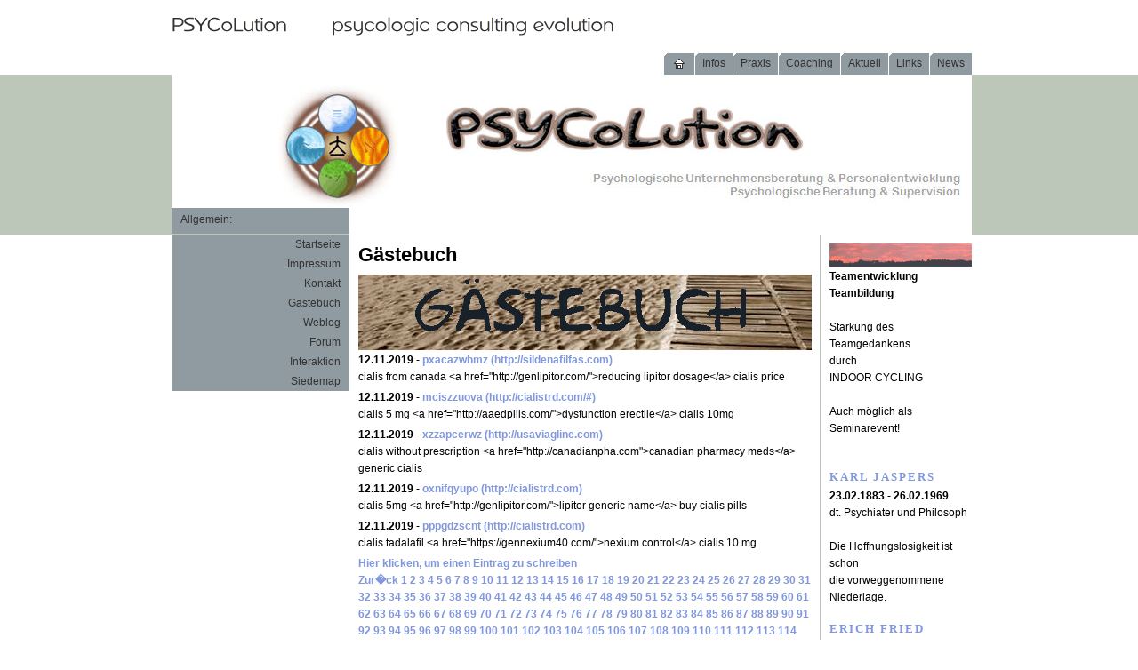

--- FILE ---
content_type: text/html; charset=UTF-8
request_url: https://www.psycolution.de/gaestebuch.php?offset=21061
body_size: 476088
content:
<!DOCTYPE html PUBLIC "-//W3C//DTD XHTML 1.0 Transitional//EN" "http://www.w3.org/TR/xhtml1/DTD/xhtml1-transitional.dtd">

<html xmlns="http://www.w3.org/1999/xhtml" xml:lang="de" lang="de">
<head>
<title>G&auml;stebuch</title>
<meta http-equiv="X-UA-Compatible" content="IE=EmulateIE7" />
<meta http-equiv="content-type" content="text/html; charset=ISO-8859-1" />
<meta http-equiv="expires" content="0" />
<meta name="author" content="Winfried Merken" />
<meta name="description" content="Hier finden Sie professionelle Beratung." />
<meta name="keywords" lang="de" content="Alkohol im Betrieb, Alkoholismus und Coaching, Suchtprevention, Kinder aus alkoholkranken Familien, Krisenberatung, , Pflege, h&amp;auml,psychologische Beratung, Alkoholismus, Suchthilfe, Coabh&amp;auml;ngigkeit, Alkohol im Betrieb, Nachsorge, pflegende Angeh&amp;ouml;rige, Lebenshilfe, Krisenmanagement, Gewalt, BurnOut, Seminare , Firmenseminare, Pers&ouml;nliches Coaching" />
<meta name="generator" content="web to date 6.0" />
<link rel="shortcut icon" href="http://www.emtexx.de/images/favicon.ico" />
<link rel="stylesheet" type="text/css" href="./assets/sf.css" />
<link rel="stylesheet" type="text/css" href="./assets/sd.css" />
<link rel="stylesheet" type="text/css" href="./assets/sc.css" />
</head>

<body>
<div id="top">
</div>
<div class="zentrieren">
<div id="header"></div>

<div id="maintopic"><ul><li><a href="./index2.php">&nbsp;<img src="./images/phome.gif" width="12" height="12" alt="" border="0"/>&nbsp;</a></li><li><a  href="./infos/index.php">Infos</a></li><li><a  href="./coaching/index.php">Praxis</a></li><li><a  href="./coaching-1/index.php">Coaching</a></li><li><a  href="./aktuell/index.php">Aktuell</a></li><li><a  href="./links/index.php">Links</a></li><li><a  href="./news/index.html">News</a></li></ul></div>
<div id="eyecatcher"></div>

<div id="topic">

<h3>Allgemein:</h3>
<p><a  href="./index2.php">Startseite</a></p>
<p><a  href="./impressum.html">Impressum</a></p>
<p><a  href="./kontakt.php">Kontakt</a></p>
<p><a  href="./gaestebuch.php">G&auml;stebuch</a></p>
<p><a  href="./weblog.php">Weblog</a></p>
<p><a  href="./forum.php">Forum</a></p>
<p><a  href="./interaktion.php">Interaktion</a></p>
<p><a  href="./siedemap.html">Siedemap</a></p>
</div>



<div id="content">
<h1>G&auml;stebuch</h1>

	
	
<img src="./images/gaestebuchbanner_510.gif" width="510" height="85" alt="" border="0"/>	
<p><b>12.11.2019</b> - <a class='s2d' href='mailto:btimavam@gmail.com'>pxacazwhmz</a>
 <a class='s2d' href='http://sildenafilfas.com'>(http://sildenafilfas.com)</a>
<br>
cialis from canada &lt;a href=&quot;http://genlipitor.com/&quot;&gt;reducing lipitor dosage&lt;/a&gt; cialis price</i></b></p>
<p><b>12.11.2019</b> - <a class='s2d' href='mailto:evllmlhc@gmail.com'>mciszzuova</a>
 <a class='s2d' href='http://cialistrd.com/#'>(http://cialistrd.com/#)</a>
<br>
cialis 5 mg &lt;a href=&quot;http://aaedpills.com/&quot;&gt;dysfunction erectile&lt;/a&gt; cialis 10mg</i></b></p>
<p><b>12.11.2019</b> - <a class='s2d' href='mailto:wisaiajt@gmail.com'>xzzapcerwz</a>
 <a class='s2d' href='http://usaviagline.com'>(http://usaviagline.com)</a>
<br>
cialis without prescription &lt;a href=&quot;http://canadianpha.com&quot;&gt;canadian pharmacy meds&lt;/a&gt; generic cialis</i></b></p>
<p><b>12.11.2019</b> - <a class='s2d' href='mailto:iwpgrocv@gmail.com'>oxnifqyupo</a>
 <a class='s2d' href='http://cialistrd.com'>(http://cialistrd.com)</a>
<br>
cialis 5mg &lt;a href=&quot;http://genlipitor.com/&quot;&gt;lipitor generic name&lt;/a&gt; buy cialis pills</i></b></p>
<p><b>12.11.2019</b> - <a class='s2d' href='mailto:hssjruvf@gmail.com'>pppgdzscnt</a>
 <a class='s2d' href='http://cialistrd.com'>(http://cialistrd.com)</a>
<br>
cialis tadalafil &lt;a href=&quot;https://gennexium40.com/&quot;&gt;nexium control&lt;/a&gt; cialis 10 mg</i></b></p>
<p>
<a class='s2d' href='gaestebuch.php?action=form'>Hier klicken, um einen Eintrag zu schreiben</a><br>
<a class='s2d' href='gaestebuch.php?offset=21056'>Zur�ck</a> <a class='s2d' href='gaestebuch.php?offset=1'>1</a> <a class='s2d' href='gaestebuch.php?offset=6'>2</a> <a class='s2d' href='gaestebuch.php?offset=11'>3</a> <a class='s2d' href='gaestebuch.php?offset=16'>4</a> <a class='s2d' href='gaestebuch.php?offset=21'>5</a> <a class='s2d' href='gaestebuch.php?offset=26'>6</a> <a class='s2d' href='gaestebuch.php?offset=31'>7</a> <a class='s2d' href='gaestebuch.php?offset=36'>8</a> <a class='s2d' href='gaestebuch.php?offset=41'>9</a> <a class='s2d' href='gaestebuch.php?offset=46'>10</a> <a class='s2d' href='gaestebuch.php?offset=51'>11</a> <a class='s2d' href='gaestebuch.php?offset=56'>12</a> <a class='s2d' href='gaestebuch.php?offset=61'>13</a> <a class='s2d' href='gaestebuch.php?offset=66'>14</a> <a class='s2d' href='gaestebuch.php?offset=71'>15</a> <a class='s2d' href='gaestebuch.php?offset=76'>16</a> <a class='s2d' href='gaestebuch.php?offset=81'>17</a> <a class='s2d' href='gaestebuch.php?offset=86'>18</a> <a class='s2d' href='gaestebuch.php?offset=91'>19</a> <a class='s2d' href='gaestebuch.php?offset=96'>20</a> <a class='s2d' href='gaestebuch.php?offset=101'>21</a> <a class='s2d' href='gaestebuch.php?offset=106'>22</a> <a class='s2d' href='gaestebuch.php?offset=111'>23</a> <a class='s2d' href='gaestebuch.php?offset=116'>24</a> <a class='s2d' href='gaestebuch.php?offset=121'>25</a> <a class='s2d' href='gaestebuch.php?offset=126'>26</a> <a class='s2d' href='gaestebuch.php?offset=131'>27</a> <a class='s2d' href='gaestebuch.php?offset=136'>28</a> <a class='s2d' href='gaestebuch.php?offset=141'>29</a> <a class='s2d' href='gaestebuch.php?offset=146'>30</a> <a class='s2d' href='gaestebuch.php?offset=151'>31</a> <a class='s2d' href='gaestebuch.php?offset=156'>32</a> <a class='s2d' href='gaestebuch.php?offset=161'>33</a> <a class='s2d' href='gaestebuch.php?offset=166'>34</a> <a class='s2d' href='gaestebuch.php?offset=171'>35</a> <a class='s2d' href='gaestebuch.php?offset=176'>36</a> <a class='s2d' href='gaestebuch.php?offset=181'>37</a> <a class='s2d' href='gaestebuch.php?offset=186'>38</a> <a class='s2d' href='gaestebuch.php?offset=191'>39</a> <a class='s2d' href='gaestebuch.php?offset=196'>40</a> <a class='s2d' href='gaestebuch.php?offset=201'>41</a> <a class='s2d' href='gaestebuch.php?offset=206'>42</a> <a class='s2d' href='gaestebuch.php?offset=211'>43</a> <a class='s2d' href='gaestebuch.php?offset=216'>44</a> <a class='s2d' href='gaestebuch.php?offset=221'>45</a> <a class='s2d' href='gaestebuch.php?offset=226'>46</a> <a class='s2d' href='gaestebuch.php?offset=231'>47</a> <a class='s2d' href='gaestebuch.php?offset=236'>48</a> <a class='s2d' href='gaestebuch.php?offset=241'>49</a> <a class='s2d' href='gaestebuch.php?offset=246'>50</a> <a class='s2d' href='gaestebuch.php?offset=251'>51</a> <a class='s2d' href='gaestebuch.php?offset=256'>52</a> <a class='s2d' href='gaestebuch.php?offset=261'>53</a> <a class='s2d' href='gaestebuch.php?offset=266'>54</a> <a class='s2d' href='gaestebuch.php?offset=271'>55</a> <a class='s2d' href='gaestebuch.php?offset=276'>56</a> <a class='s2d' href='gaestebuch.php?offset=281'>57</a> <a class='s2d' href='gaestebuch.php?offset=286'>58</a> <a class='s2d' href='gaestebuch.php?offset=291'>59</a> <a class='s2d' href='gaestebuch.php?offset=296'>60</a> <a class='s2d' href='gaestebuch.php?offset=301'>61</a> <a class='s2d' href='gaestebuch.php?offset=306'>62</a> <a class='s2d' href='gaestebuch.php?offset=311'>63</a> <a class='s2d' href='gaestebuch.php?offset=316'>64</a> <a class='s2d' href='gaestebuch.php?offset=321'>65</a> <a class='s2d' href='gaestebuch.php?offset=326'>66</a> <a class='s2d' href='gaestebuch.php?offset=331'>67</a> <a class='s2d' href='gaestebuch.php?offset=336'>68</a> <a class='s2d' href='gaestebuch.php?offset=341'>69</a> <a class='s2d' href='gaestebuch.php?offset=346'>70</a> <a class='s2d' href='gaestebuch.php?offset=351'>71</a> <a class='s2d' href='gaestebuch.php?offset=356'>72</a> <a class='s2d' href='gaestebuch.php?offset=361'>73</a> <a class='s2d' href='gaestebuch.php?offset=366'>74</a> <a class='s2d' href='gaestebuch.php?offset=371'>75</a> <a class='s2d' href='gaestebuch.php?offset=376'>76</a> <a class='s2d' href='gaestebuch.php?offset=381'>77</a> <a class='s2d' href='gaestebuch.php?offset=386'>78</a> <a class='s2d' href='gaestebuch.php?offset=391'>79</a> <a class='s2d' href='gaestebuch.php?offset=396'>80</a> <a class='s2d' href='gaestebuch.php?offset=401'>81</a> <a class='s2d' href='gaestebuch.php?offset=406'>82</a> <a class='s2d' href='gaestebuch.php?offset=411'>83</a> <a class='s2d' href='gaestebuch.php?offset=416'>84</a> <a class='s2d' href='gaestebuch.php?offset=421'>85</a> <a class='s2d' href='gaestebuch.php?offset=426'>86</a> <a class='s2d' href='gaestebuch.php?offset=431'>87</a> <a class='s2d' href='gaestebuch.php?offset=436'>88</a> <a class='s2d' href='gaestebuch.php?offset=441'>89</a> <a class='s2d' href='gaestebuch.php?offset=446'>90</a> <a class='s2d' href='gaestebuch.php?offset=451'>91</a> <a class='s2d' href='gaestebuch.php?offset=456'>92</a> <a class='s2d' href='gaestebuch.php?offset=461'>93</a> <a class='s2d' href='gaestebuch.php?offset=466'>94</a> <a class='s2d' href='gaestebuch.php?offset=471'>95</a> <a class='s2d' href='gaestebuch.php?offset=476'>96</a> <a class='s2d' href='gaestebuch.php?offset=481'>97</a> <a class='s2d' href='gaestebuch.php?offset=486'>98</a> <a class='s2d' href='gaestebuch.php?offset=491'>99</a> <a class='s2d' href='gaestebuch.php?offset=496'>100</a> <a class='s2d' href='gaestebuch.php?offset=501'>101</a> <a class='s2d' href='gaestebuch.php?offset=506'>102</a> <a class='s2d' href='gaestebuch.php?offset=511'>103</a> <a class='s2d' href='gaestebuch.php?offset=516'>104</a> <a class='s2d' href='gaestebuch.php?offset=521'>105</a> <a class='s2d' href='gaestebuch.php?offset=526'>106</a> <a class='s2d' href='gaestebuch.php?offset=531'>107</a> <a class='s2d' href='gaestebuch.php?offset=536'>108</a> <a class='s2d' href='gaestebuch.php?offset=541'>109</a> <a class='s2d' href='gaestebuch.php?offset=546'>110</a> <a class='s2d' href='gaestebuch.php?offset=551'>111</a> <a class='s2d' href='gaestebuch.php?offset=556'>112</a> <a class='s2d' href='gaestebuch.php?offset=561'>113</a> <a class='s2d' href='gaestebuch.php?offset=566'>114</a> <a class='s2d' href='gaestebuch.php?offset=571'>115</a> <a class='s2d' href='gaestebuch.php?offset=576'>116</a> <a class='s2d' href='gaestebuch.php?offset=581'>117</a> <a class='s2d' href='gaestebuch.php?offset=586'>118</a> <a class='s2d' href='gaestebuch.php?offset=591'>119</a> <a class='s2d' href='gaestebuch.php?offset=596'>120</a> <a class='s2d' href='gaestebuch.php?offset=601'>121</a> <a class='s2d' href='gaestebuch.php?offset=606'>122</a> <a class='s2d' href='gaestebuch.php?offset=611'>123</a> <a class='s2d' href='gaestebuch.php?offset=616'>124</a> <a class='s2d' href='gaestebuch.php?offset=621'>125</a> <a class='s2d' href='gaestebuch.php?offset=626'>126</a> <a class='s2d' href='gaestebuch.php?offset=631'>127</a> <a class='s2d' href='gaestebuch.php?offset=636'>128</a> <a class='s2d' href='gaestebuch.php?offset=641'>129</a> <a class='s2d' href='gaestebuch.php?offset=646'>130</a> <a class='s2d' href='gaestebuch.php?offset=651'>131</a> <a class='s2d' href='gaestebuch.php?offset=656'>132</a> <a class='s2d' href='gaestebuch.php?offset=661'>133</a> <a class='s2d' href='gaestebuch.php?offset=666'>134</a> <a class='s2d' href='gaestebuch.php?offset=671'>135</a> <a class='s2d' href='gaestebuch.php?offset=676'>136</a> <a class='s2d' href='gaestebuch.php?offset=681'>137</a> <a class='s2d' href='gaestebuch.php?offset=686'>138</a> <a class='s2d' href='gaestebuch.php?offset=691'>139</a> <a class='s2d' href='gaestebuch.php?offset=696'>140</a> <a class='s2d' href='gaestebuch.php?offset=701'>141</a> <a class='s2d' href='gaestebuch.php?offset=706'>142</a> <a class='s2d' href='gaestebuch.php?offset=711'>143</a> <a class='s2d' href='gaestebuch.php?offset=716'>144</a> <a class='s2d' href='gaestebuch.php?offset=721'>145</a> <a class='s2d' href='gaestebuch.php?offset=726'>146</a> <a class='s2d' href='gaestebuch.php?offset=731'>147</a> <a class='s2d' href='gaestebuch.php?offset=736'>148</a> <a class='s2d' href='gaestebuch.php?offset=741'>149</a> <a class='s2d' href='gaestebuch.php?offset=746'>150</a> <a class='s2d' href='gaestebuch.php?offset=751'>151</a> <a class='s2d' href='gaestebuch.php?offset=756'>152</a> <a class='s2d' href='gaestebuch.php?offset=761'>153</a> <a class='s2d' href='gaestebuch.php?offset=766'>154</a> <a class='s2d' href='gaestebuch.php?offset=771'>155</a> <a class='s2d' href='gaestebuch.php?offset=776'>156</a> <a class='s2d' href='gaestebuch.php?offset=781'>157</a> <a class='s2d' href='gaestebuch.php?offset=786'>158</a> <a class='s2d' href='gaestebuch.php?offset=791'>159</a> <a class='s2d' href='gaestebuch.php?offset=796'>160</a> <a class='s2d' href='gaestebuch.php?offset=801'>161</a> <a class='s2d' href='gaestebuch.php?offset=806'>162</a> <a class='s2d' href='gaestebuch.php?offset=811'>163</a> <a class='s2d' href='gaestebuch.php?offset=816'>164</a> <a class='s2d' href='gaestebuch.php?offset=821'>165</a> <a class='s2d' href='gaestebuch.php?offset=826'>166</a> <a class='s2d' href='gaestebuch.php?offset=831'>167</a> <a class='s2d' href='gaestebuch.php?offset=836'>168</a> <a class='s2d' href='gaestebuch.php?offset=841'>169</a> <a class='s2d' href='gaestebuch.php?offset=846'>170</a> <a class='s2d' href='gaestebuch.php?offset=851'>171</a> <a class='s2d' href='gaestebuch.php?offset=856'>172</a> <a class='s2d' href='gaestebuch.php?offset=861'>173</a> <a class='s2d' href='gaestebuch.php?offset=866'>174</a> <a class='s2d' href='gaestebuch.php?offset=871'>175</a> <a class='s2d' href='gaestebuch.php?offset=876'>176</a> <a class='s2d' href='gaestebuch.php?offset=881'>177</a> <a class='s2d' href='gaestebuch.php?offset=886'>178</a> <a class='s2d' href='gaestebuch.php?offset=891'>179</a> <a class='s2d' href='gaestebuch.php?offset=896'>180</a> <a class='s2d' href='gaestebuch.php?offset=901'>181</a> <a class='s2d' href='gaestebuch.php?offset=906'>182</a> <a class='s2d' href='gaestebuch.php?offset=911'>183</a> <a class='s2d' href='gaestebuch.php?offset=916'>184</a> <a class='s2d' href='gaestebuch.php?offset=921'>185</a> <a class='s2d' href='gaestebuch.php?offset=926'>186</a> <a class='s2d' href='gaestebuch.php?offset=931'>187</a> <a class='s2d' href='gaestebuch.php?offset=936'>188</a> <a class='s2d' href='gaestebuch.php?offset=941'>189</a> <a class='s2d' href='gaestebuch.php?offset=946'>190</a> <a class='s2d' href='gaestebuch.php?offset=951'>191</a> <a class='s2d' href='gaestebuch.php?offset=956'>192</a> <a class='s2d' href='gaestebuch.php?offset=961'>193</a> <a class='s2d' href='gaestebuch.php?offset=966'>194</a> <a class='s2d' href='gaestebuch.php?offset=971'>195</a> <a class='s2d' href='gaestebuch.php?offset=976'>196</a> <a class='s2d' href='gaestebuch.php?offset=981'>197</a> <a class='s2d' href='gaestebuch.php?offset=986'>198</a> <a class='s2d' href='gaestebuch.php?offset=991'>199</a> <a class='s2d' href='gaestebuch.php?offset=996'>200</a> <a class='s2d' href='gaestebuch.php?offset=1001'>201</a> <a class='s2d' href='gaestebuch.php?offset=1006'>202</a> <a class='s2d' href='gaestebuch.php?offset=1011'>203</a> <a class='s2d' href='gaestebuch.php?offset=1016'>204</a> <a class='s2d' href='gaestebuch.php?offset=1021'>205</a> <a class='s2d' href='gaestebuch.php?offset=1026'>206</a> <a class='s2d' href='gaestebuch.php?offset=1031'>207</a> <a class='s2d' href='gaestebuch.php?offset=1036'>208</a> <a class='s2d' href='gaestebuch.php?offset=1041'>209</a> <a class='s2d' href='gaestebuch.php?offset=1046'>210</a> <a class='s2d' href='gaestebuch.php?offset=1051'>211</a> <a class='s2d' href='gaestebuch.php?offset=1056'>212</a> <a class='s2d' href='gaestebuch.php?offset=1061'>213</a> <a class='s2d' href='gaestebuch.php?offset=1066'>214</a> <a class='s2d' href='gaestebuch.php?offset=1071'>215</a> <a class='s2d' href='gaestebuch.php?offset=1076'>216</a> <a class='s2d' href='gaestebuch.php?offset=1081'>217</a> <a class='s2d' href='gaestebuch.php?offset=1086'>218</a> <a class='s2d' href='gaestebuch.php?offset=1091'>219</a> <a class='s2d' href='gaestebuch.php?offset=1096'>220</a> <a class='s2d' href='gaestebuch.php?offset=1101'>221</a> <a class='s2d' href='gaestebuch.php?offset=1106'>222</a> <a class='s2d' href='gaestebuch.php?offset=1111'>223</a> <a class='s2d' href='gaestebuch.php?offset=1116'>224</a> <a class='s2d' href='gaestebuch.php?offset=1121'>225</a> <a class='s2d' href='gaestebuch.php?offset=1126'>226</a> <a class='s2d' href='gaestebuch.php?offset=1131'>227</a> <a class='s2d' href='gaestebuch.php?offset=1136'>228</a> <a class='s2d' href='gaestebuch.php?offset=1141'>229</a> <a class='s2d' href='gaestebuch.php?offset=1146'>230</a> <a class='s2d' href='gaestebuch.php?offset=1151'>231</a> <a class='s2d' href='gaestebuch.php?offset=1156'>232</a> <a class='s2d' href='gaestebuch.php?offset=1161'>233</a> <a class='s2d' href='gaestebuch.php?offset=1166'>234</a> <a class='s2d' href='gaestebuch.php?offset=1171'>235</a> <a class='s2d' href='gaestebuch.php?offset=1176'>236</a> <a class='s2d' href='gaestebuch.php?offset=1181'>237</a> <a class='s2d' href='gaestebuch.php?offset=1186'>238</a> <a class='s2d' href='gaestebuch.php?offset=1191'>239</a> <a class='s2d' href='gaestebuch.php?offset=1196'>240</a> <a class='s2d' href='gaestebuch.php?offset=1201'>241</a> <a class='s2d' href='gaestebuch.php?offset=1206'>242</a> <a class='s2d' href='gaestebuch.php?offset=1211'>243</a> <a class='s2d' href='gaestebuch.php?offset=1216'>244</a> <a class='s2d' href='gaestebuch.php?offset=1221'>245</a> <a class='s2d' href='gaestebuch.php?offset=1226'>246</a> <a class='s2d' href='gaestebuch.php?offset=1231'>247</a> <a class='s2d' href='gaestebuch.php?offset=1236'>248</a> <a class='s2d' href='gaestebuch.php?offset=1241'>249</a> <a class='s2d' href='gaestebuch.php?offset=1246'>250</a> <a class='s2d' href='gaestebuch.php?offset=1251'>251</a> <a class='s2d' href='gaestebuch.php?offset=1256'>252</a> <a class='s2d' href='gaestebuch.php?offset=1261'>253</a> <a class='s2d' href='gaestebuch.php?offset=1266'>254</a> <a class='s2d' href='gaestebuch.php?offset=1271'>255</a> <a class='s2d' href='gaestebuch.php?offset=1276'>256</a> <a class='s2d' href='gaestebuch.php?offset=1281'>257</a> <a class='s2d' href='gaestebuch.php?offset=1286'>258</a> <a class='s2d' href='gaestebuch.php?offset=1291'>259</a> <a class='s2d' href='gaestebuch.php?offset=1296'>260</a> <a class='s2d' href='gaestebuch.php?offset=1301'>261</a> <a class='s2d' href='gaestebuch.php?offset=1306'>262</a> <a class='s2d' href='gaestebuch.php?offset=1311'>263</a> <a class='s2d' href='gaestebuch.php?offset=1316'>264</a> <a class='s2d' href='gaestebuch.php?offset=1321'>265</a> <a class='s2d' href='gaestebuch.php?offset=1326'>266</a> <a class='s2d' href='gaestebuch.php?offset=1331'>267</a> <a class='s2d' href='gaestebuch.php?offset=1336'>268</a> <a class='s2d' href='gaestebuch.php?offset=1341'>269</a> <a class='s2d' href='gaestebuch.php?offset=1346'>270</a> <a class='s2d' href='gaestebuch.php?offset=1351'>271</a> <a class='s2d' href='gaestebuch.php?offset=1356'>272</a> <a class='s2d' href='gaestebuch.php?offset=1361'>273</a> <a class='s2d' href='gaestebuch.php?offset=1366'>274</a> <a class='s2d' href='gaestebuch.php?offset=1371'>275</a> <a class='s2d' href='gaestebuch.php?offset=1376'>276</a> <a class='s2d' href='gaestebuch.php?offset=1381'>277</a> <a class='s2d' href='gaestebuch.php?offset=1386'>278</a> <a class='s2d' href='gaestebuch.php?offset=1391'>279</a> <a class='s2d' href='gaestebuch.php?offset=1396'>280</a> <a class='s2d' href='gaestebuch.php?offset=1401'>281</a> <a class='s2d' href='gaestebuch.php?offset=1406'>282</a> <a class='s2d' href='gaestebuch.php?offset=1411'>283</a> <a class='s2d' href='gaestebuch.php?offset=1416'>284</a> <a class='s2d' href='gaestebuch.php?offset=1421'>285</a> <a class='s2d' href='gaestebuch.php?offset=1426'>286</a> <a class='s2d' href='gaestebuch.php?offset=1431'>287</a> <a class='s2d' href='gaestebuch.php?offset=1436'>288</a> <a class='s2d' href='gaestebuch.php?offset=1441'>289</a> <a class='s2d' href='gaestebuch.php?offset=1446'>290</a> <a class='s2d' href='gaestebuch.php?offset=1451'>291</a> <a class='s2d' href='gaestebuch.php?offset=1456'>292</a> <a class='s2d' href='gaestebuch.php?offset=1461'>293</a> <a class='s2d' href='gaestebuch.php?offset=1466'>294</a> <a class='s2d' href='gaestebuch.php?offset=1471'>295</a> <a class='s2d' href='gaestebuch.php?offset=1476'>296</a> <a class='s2d' href='gaestebuch.php?offset=1481'>297</a> <a class='s2d' href='gaestebuch.php?offset=1486'>298</a> <a class='s2d' href='gaestebuch.php?offset=1491'>299</a> <a class='s2d' href='gaestebuch.php?offset=1496'>300</a> <a class='s2d' href='gaestebuch.php?offset=1501'>301</a> <a class='s2d' href='gaestebuch.php?offset=1506'>302</a> <a class='s2d' href='gaestebuch.php?offset=1511'>303</a> <a class='s2d' href='gaestebuch.php?offset=1516'>304</a> <a class='s2d' href='gaestebuch.php?offset=1521'>305</a> <a class='s2d' href='gaestebuch.php?offset=1526'>306</a> <a class='s2d' href='gaestebuch.php?offset=1531'>307</a> <a class='s2d' href='gaestebuch.php?offset=1536'>308</a> <a class='s2d' href='gaestebuch.php?offset=1541'>309</a> <a class='s2d' href='gaestebuch.php?offset=1546'>310</a> <a class='s2d' href='gaestebuch.php?offset=1551'>311</a> <a class='s2d' href='gaestebuch.php?offset=1556'>312</a> <a class='s2d' href='gaestebuch.php?offset=1561'>313</a> <a class='s2d' href='gaestebuch.php?offset=1566'>314</a> <a class='s2d' href='gaestebuch.php?offset=1571'>315</a> <a class='s2d' href='gaestebuch.php?offset=1576'>316</a> <a class='s2d' href='gaestebuch.php?offset=1581'>317</a> <a class='s2d' href='gaestebuch.php?offset=1586'>318</a> <a class='s2d' href='gaestebuch.php?offset=1591'>319</a> <a class='s2d' href='gaestebuch.php?offset=1596'>320</a> <a class='s2d' href='gaestebuch.php?offset=1601'>321</a> <a class='s2d' href='gaestebuch.php?offset=1606'>322</a> <a class='s2d' href='gaestebuch.php?offset=1611'>323</a> <a class='s2d' href='gaestebuch.php?offset=1616'>324</a> <a class='s2d' href='gaestebuch.php?offset=1621'>325</a> <a class='s2d' href='gaestebuch.php?offset=1626'>326</a> <a class='s2d' href='gaestebuch.php?offset=1631'>327</a> <a class='s2d' href='gaestebuch.php?offset=1636'>328</a> <a class='s2d' href='gaestebuch.php?offset=1641'>329</a> <a class='s2d' href='gaestebuch.php?offset=1646'>330</a> <a class='s2d' href='gaestebuch.php?offset=1651'>331</a> <a class='s2d' href='gaestebuch.php?offset=1656'>332</a> <a class='s2d' href='gaestebuch.php?offset=1661'>333</a> <a class='s2d' href='gaestebuch.php?offset=1666'>334</a> <a class='s2d' href='gaestebuch.php?offset=1671'>335</a> <a class='s2d' href='gaestebuch.php?offset=1676'>336</a> <a class='s2d' href='gaestebuch.php?offset=1681'>337</a> <a class='s2d' href='gaestebuch.php?offset=1686'>338</a> <a class='s2d' href='gaestebuch.php?offset=1691'>339</a> <a class='s2d' href='gaestebuch.php?offset=1696'>340</a> <a class='s2d' href='gaestebuch.php?offset=1701'>341</a> <a class='s2d' href='gaestebuch.php?offset=1706'>342</a> <a class='s2d' href='gaestebuch.php?offset=1711'>343</a> <a class='s2d' href='gaestebuch.php?offset=1716'>344</a> <a class='s2d' href='gaestebuch.php?offset=1721'>345</a> <a class='s2d' href='gaestebuch.php?offset=1726'>346</a> <a class='s2d' href='gaestebuch.php?offset=1731'>347</a> <a class='s2d' href='gaestebuch.php?offset=1736'>348</a> <a class='s2d' href='gaestebuch.php?offset=1741'>349</a> <a class='s2d' href='gaestebuch.php?offset=1746'>350</a> <a class='s2d' href='gaestebuch.php?offset=1751'>351</a> <a class='s2d' href='gaestebuch.php?offset=1756'>352</a> <a class='s2d' href='gaestebuch.php?offset=1761'>353</a> <a class='s2d' href='gaestebuch.php?offset=1766'>354</a> <a class='s2d' href='gaestebuch.php?offset=1771'>355</a> <a class='s2d' href='gaestebuch.php?offset=1776'>356</a> <a class='s2d' href='gaestebuch.php?offset=1781'>357</a> <a class='s2d' href='gaestebuch.php?offset=1786'>358</a> <a class='s2d' href='gaestebuch.php?offset=1791'>359</a> <a class='s2d' href='gaestebuch.php?offset=1796'>360</a> <a class='s2d' href='gaestebuch.php?offset=1801'>361</a> <a class='s2d' href='gaestebuch.php?offset=1806'>362</a> <a class='s2d' href='gaestebuch.php?offset=1811'>363</a> <a class='s2d' href='gaestebuch.php?offset=1816'>364</a> <a class='s2d' href='gaestebuch.php?offset=1821'>365</a> <a class='s2d' href='gaestebuch.php?offset=1826'>366</a> <a class='s2d' href='gaestebuch.php?offset=1831'>367</a> <a class='s2d' href='gaestebuch.php?offset=1836'>368</a> <a class='s2d' href='gaestebuch.php?offset=1841'>369</a> <a class='s2d' href='gaestebuch.php?offset=1846'>370</a> <a class='s2d' href='gaestebuch.php?offset=1851'>371</a> <a class='s2d' href='gaestebuch.php?offset=1856'>372</a> <a class='s2d' href='gaestebuch.php?offset=1861'>373</a> <a class='s2d' href='gaestebuch.php?offset=1866'>374</a> <a class='s2d' href='gaestebuch.php?offset=1871'>375</a> <a class='s2d' href='gaestebuch.php?offset=1876'>376</a> <a class='s2d' href='gaestebuch.php?offset=1881'>377</a> <a class='s2d' href='gaestebuch.php?offset=1886'>378</a> <a class='s2d' href='gaestebuch.php?offset=1891'>379</a> <a class='s2d' href='gaestebuch.php?offset=1896'>380</a> <a class='s2d' href='gaestebuch.php?offset=1901'>381</a> <a class='s2d' href='gaestebuch.php?offset=1906'>382</a> <a class='s2d' href='gaestebuch.php?offset=1911'>383</a> <a class='s2d' href='gaestebuch.php?offset=1916'>384</a> <a class='s2d' href='gaestebuch.php?offset=1921'>385</a> <a class='s2d' href='gaestebuch.php?offset=1926'>386</a> <a class='s2d' href='gaestebuch.php?offset=1931'>387</a> <a class='s2d' href='gaestebuch.php?offset=1936'>388</a> <a class='s2d' href='gaestebuch.php?offset=1941'>389</a> <a class='s2d' href='gaestebuch.php?offset=1946'>390</a> <a class='s2d' href='gaestebuch.php?offset=1951'>391</a> <a class='s2d' href='gaestebuch.php?offset=1956'>392</a> <a class='s2d' href='gaestebuch.php?offset=1961'>393</a> <a class='s2d' href='gaestebuch.php?offset=1966'>394</a> <a class='s2d' href='gaestebuch.php?offset=1971'>395</a> <a class='s2d' href='gaestebuch.php?offset=1976'>396</a> <a class='s2d' href='gaestebuch.php?offset=1981'>397</a> <a class='s2d' href='gaestebuch.php?offset=1986'>398</a> <a class='s2d' href='gaestebuch.php?offset=1991'>399</a> <a class='s2d' href='gaestebuch.php?offset=1996'>400</a> <a class='s2d' href='gaestebuch.php?offset=2001'>401</a> <a class='s2d' href='gaestebuch.php?offset=2006'>402</a> <a class='s2d' href='gaestebuch.php?offset=2011'>403</a> <a class='s2d' href='gaestebuch.php?offset=2016'>404</a> <a class='s2d' href='gaestebuch.php?offset=2021'>405</a> <a class='s2d' href='gaestebuch.php?offset=2026'>406</a> <a class='s2d' href='gaestebuch.php?offset=2031'>407</a> <a class='s2d' href='gaestebuch.php?offset=2036'>408</a> <a class='s2d' href='gaestebuch.php?offset=2041'>409</a> <a class='s2d' href='gaestebuch.php?offset=2046'>410</a> <a class='s2d' href='gaestebuch.php?offset=2051'>411</a> <a class='s2d' href='gaestebuch.php?offset=2056'>412</a> <a class='s2d' href='gaestebuch.php?offset=2061'>413</a> <a class='s2d' href='gaestebuch.php?offset=2066'>414</a> <a class='s2d' href='gaestebuch.php?offset=2071'>415</a> <a class='s2d' href='gaestebuch.php?offset=2076'>416</a> <a class='s2d' href='gaestebuch.php?offset=2081'>417</a> <a class='s2d' href='gaestebuch.php?offset=2086'>418</a> <a class='s2d' href='gaestebuch.php?offset=2091'>419</a> <a class='s2d' href='gaestebuch.php?offset=2096'>420</a> <a class='s2d' href='gaestebuch.php?offset=2101'>421</a> <a class='s2d' href='gaestebuch.php?offset=2106'>422</a> <a class='s2d' href='gaestebuch.php?offset=2111'>423</a> <a class='s2d' href='gaestebuch.php?offset=2116'>424</a> <a class='s2d' href='gaestebuch.php?offset=2121'>425</a> <a class='s2d' href='gaestebuch.php?offset=2126'>426</a> <a class='s2d' href='gaestebuch.php?offset=2131'>427</a> <a class='s2d' href='gaestebuch.php?offset=2136'>428</a> <a class='s2d' href='gaestebuch.php?offset=2141'>429</a> <a class='s2d' href='gaestebuch.php?offset=2146'>430</a> <a class='s2d' href='gaestebuch.php?offset=2151'>431</a> <a class='s2d' href='gaestebuch.php?offset=2156'>432</a> <a class='s2d' href='gaestebuch.php?offset=2161'>433</a> <a class='s2d' href='gaestebuch.php?offset=2166'>434</a> <a class='s2d' href='gaestebuch.php?offset=2171'>435</a> <a class='s2d' href='gaestebuch.php?offset=2176'>436</a> <a class='s2d' href='gaestebuch.php?offset=2181'>437</a> <a class='s2d' href='gaestebuch.php?offset=2186'>438</a> <a class='s2d' href='gaestebuch.php?offset=2191'>439</a> <a class='s2d' href='gaestebuch.php?offset=2196'>440</a> <a class='s2d' href='gaestebuch.php?offset=2201'>441</a> <a class='s2d' href='gaestebuch.php?offset=2206'>442</a> <a class='s2d' href='gaestebuch.php?offset=2211'>443</a> <a class='s2d' href='gaestebuch.php?offset=2216'>444</a> <a class='s2d' href='gaestebuch.php?offset=2221'>445</a> <a class='s2d' href='gaestebuch.php?offset=2226'>446</a> <a class='s2d' href='gaestebuch.php?offset=2231'>447</a> <a class='s2d' href='gaestebuch.php?offset=2236'>448</a> <a class='s2d' href='gaestebuch.php?offset=2241'>449</a> <a class='s2d' href='gaestebuch.php?offset=2246'>450</a> <a class='s2d' href='gaestebuch.php?offset=2251'>451</a> <a class='s2d' href='gaestebuch.php?offset=2256'>452</a> <a class='s2d' href='gaestebuch.php?offset=2261'>453</a> <a class='s2d' href='gaestebuch.php?offset=2266'>454</a> <a class='s2d' href='gaestebuch.php?offset=2271'>455</a> <a class='s2d' href='gaestebuch.php?offset=2276'>456</a> <a class='s2d' href='gaestebuch.php?offset=2281'>457</a> <a class='s2d' href='gaestebuch.php?offset=2286'>458</a> <a class='s2d' href='gaestebuch.php?offset=2291'>459</a> <a class='s2d' href='gaestebuch.php?offset=2296'>460</a> <a class='s2d' href='gaestebuch.php?offset=2301'>461</a> <a class='s2d' href='gaestebuch.php?offset=2306'>462</a> <a class='s2d' href='gaestebuch.php?offset=2311'>463</a> <a class='s2d' href='gaestebuch.php?offset=2316'>464</a> <a class='s2d' href='gaestebuch.php?offset=2321'>465</a> <a class='s2d' href='gaestebuch.php?offset=2326'>466</a> <a class='s2d' href='gaestebuch.php?offset=2331'>467</a> <a class='s2d' href='gaestebuch.php?offset=2336'>468</a> <a class='s2d' href='gaestebuch.php?offset=2341'>469</a> <a class='s2d' href='gaestebuch.php?offset=2346'>470</a> <a class='s2d' href='gaestebuch.php?offset=2351'>471</a> <a class='s2d' href='gaestebuch.php?offset=2356'>472</a> <a class='s2d' href='gaestebuch.php?offset=2361'>473</a> <a class='s2d' href='gaestebuch.php?offset=2366'>474</a> <a class='s2d' href='gaestebuch.php?offset=2371'>475</a> <a class='s2d' href='gaestebuch.php?offset=2376'>476</a> <a class='s2d' href='gaestebuch.php?offset=2381'>477</a> <a class='s2d' href='gaestebuch.php?offset=2386'>478</a> <a class='s2d' href='gaestebuch.php?offset=2391'>479</a> <a class='s2d' href='gaestebuch.php?offset=2396'>480</a> <a class='s2d' href='gaestebuch.php?offset=2401'>481</a> <a class='s2d' href='gaestebuch.php?offset=2406'>482</a> <a class='s2d' href='gaestebuch.php?offset=2411'>483</a> <a class='s2d' href='gaestebuch.php?offset=2416'>484</a> <a class='s2d' href='gaestebuch.php?offset=2421'>485</a> <a class='s2d' href='gaestebuch.php?offset=2426'>486</a> <a class='s2d' href='gaestebuch.php?offset=2431'>487</a> <a class='s2d' href='gaestebuch.php?offset=2436'>488</a> <a class='s2d' href='gaestebuch.php?offset=2441'>489</a> <a class='s2d' href='gaestebuch.php?offset=2446'>490</a> <a class='s2d' href='gaestebuch.php?offset=2451'>491</a> <a class='s2d' href='gaestebuch.php?offset=2456'>492</a> <a class='s2d' href='gaestebuch.php?offset=2461'>493</a> <a class='s2d' href='gaestebuch.php?offset=2466'>494</a> <a class='s2d' href='gaestebuch.php?offset=2471'>495</a> <a class='s2d' href='gaestebuch.php?offset=2476'>496</a> <a class='s2d' href='gaestebuch.php?offset=2481'>497</a> <a class='s2d' href='gaestebuch.php?offset=2486'>498</a> <a class='s2d' href='gaestebuch.php?offset=2491'>499</a> <a class='s2d' href='gaestebuch.php?offset=2496'>500</a> <a class='s2d' href='gaestebuch.php?offset=2501'>501</a> <a class='s2d' href='gaestebuch.php?offset=2506'>502</a> <a class='s2d' href='gaestebuch.php?offset=2511'>503</a> <a class='s2d' href='gaestebuch.php?offset=2516'>504</a> <a class='s2d' href='gaestebuch.php?offset=2521'>505</a> <a class='s2d' href='gaestebuch.php?offset=2526'>506</a> <a class='s2d' href='gaestebuch.php?offset=2531'>507</a> <a class='s2d' href='gaestebuch.php?offset=2536'>508</a> <a class='s2d' href='gaestebuch.php?offset=2541'>509</a> <a class='s2d' href='gaestebuch.php?offset=2546'>510</a> <a class='s2d' href='gaestebuch.php?offset=2551'>511</a> <a class='s2d' href='gaestebuch.php?offset=2556'>512</a> <a class='s2d' href='gaestebuch.php?offset=2561'>513</a> <a class='s2d' href='gaestebuch.php?offset=2566'>514</a> <a class='s2d' href='gaestebuch.php?offset=2571'>515</a> <a class='s2d' href='gaestebuch.php?offset=2576'>516</a> <a class='s2d' href='gaestebuch.php?offset=2581'>517</a> <a class='s2d' href='gaestebuch.php?offset=2586'>518</a> <a class='s2d' href='gaestebuch.php?offset=2591'>519</a> <a class='s2d' href='gaestebuch.php?offset=2596'>520</a> <a class='s2d' href='gaestebuch.php?offset=2601'>521</a> <a class='s2d' href='gaestebuch.php?offset=2606'>522</a> <a class='s2d' href='gaestebuch.php?offset=2611'>523</a> <a class='s2d' href='gaestebuch.php?offset=2616'>524</a> <a class='s2d' href='gaestebuch.php?offset=2621'>525</a> <a class='s2d' href='gaestebuch.php?offset=2626'>526</a> <a class='s2d' href='gaestebuch.php?offset=2631'>527</a> <a class='s2d' href='gaestebuch.php?offset=2636'>528</a> <a class='s2d' href='gaestebuch.php?offset=2641'>529</a> <a class='s2d' href='gaestebuch.php?offset=2646'>530</a> <a class='s2d' href='gaestebuch.php?offset=2651'>531</a> <a class='s2d' href='gaestebuch.php?offset=2656'>532</a> <a class='s2d' href='gaestebuch.php?offset=2661'>533</a> <a class='s2d' href='gaestebuch.php?offset=2666'>534</a> <a class='s2d' href='gaestebuch.php?offset=2671'>535</a> <a class='s2d' href='gaestebuch.php?offset=2676'>536</a> <a class='s2d' href='gaestebuch.php?offset=2681'>537</a> <a class='s2d' href='gaestebuch.php?offset=2686'>538</a> <a class='s2d' href='gaestebuch.php?offset=2691'>539</a> <a class='s2d' href='gaestebuch.php?offset=2696'>540</a> <a class='s2d' href='gaestebuch.php?offset=2701'>541</a> <a class='s2d' href='gaestebuch.php?offset=2706'>542</a> <a class='s2d' href='gaestebuch.php?offset=2711'>543</a> <a class='s2d' href='gaestebuch.php?offset=2716'>544</a> <a class='s2d' href='gaestebuch.php?offset=2721'>545</a> <a class='s2d' href='gaestebuch.php?offset=2726'>546</a> <a class='s2d' href='gaestebuch.php?offset=2731'>547</a> <a class='s2d' href='gaestebuch.php?offset=2736'>548</a> <a class='s2d' href='gaestebuch.php?offset=2741'>549</a> <a class='s2d' href='gaestebuch.php?offset=2746'>550</a> <a class='s2d' href='gaestebuch.php?offset=2751'>551</a> <a class='s2d' href='gaestebuch.php?offset=2756'>552</a> <a class='s2d' href='gaestebuch.php?offset=2761'>553</a> <a class='s2d' href='gaestebuch.php?offset=2766'>554</a> <a class='s2d' href='gaestebuch.php?offset=2771'>555</a> <a class='s2d' href='gaestebuch.php?offset=2776'>556</a> <a class='s2d' href='gaestebuch.php?offset=2781'>557</a> <a class='s2d' href='gaestebuch.php?offset=2786'>558</a> <a class='s2d' href='gaestebuch.php?offset=2791'>559</a> <a class='s2d' href='gaestebuch.php?offset=2796'>560</a> <a class='s2d' href='gaestebuch.php?offset=2801'>561</a> <a class='s2d' href='gaestebuch.php?offset=2806'>562</a> <a class='s2d' href='gaestebuch.php?offset=2811'>563</a> <a class='s2d' href='gaestebuch.php?offset=2816'>564</a> <a class='s2d' href='gaestebuch.php?offset=2821'>565</a> <a class='s2d' href='gaestebuch.php?offset=2826'>566</a> <a class='s2d' href='gaestebuch.php?offset=2831'>567</a> <a class='s2d' href='gaestebuch.php?offset=2836'>568</a> <a class='s2d' href='gaestebuch.php?offset=2841'>569</a> <a class='s2d' href='gaestebuch.php?offset=2846'>570</a> <a class='s2d' href='gaestebuch.php?offset=2851'>571</a> <a class='s2d' href='gaestebuch.php?offset=2856'>572</a> <a class='s2d' href='gaestebuch.php?offset=2861'>573</a> <a class='s2d' href='gaestebuch.php?offset=2866'>574</a> <a class='s2d' href='gaestebuch.php?offset=2871'>575</a> <a class='s2d' href='gaestebuch.php?offset=2876'>576</a> <a class='s2d' href='gaestebuch.php?offset=2881'>577</a> <a class='s2d' href='gaestebuch.php?offset=2886'>578</a> <a class='s2d' href='gaestebuch.php?offset=2891'>579</a> <a class='s2d' href='gaestebuch.php?offset=2896'>580</a> <a class='s2d' href='gaestebuch.php?offset=2901'>581</a> <a class='s2d' href='gaestebuch.php?offset=2906'>582</a> <a class='s2d' href='gaestebuch.php?offset=2911'>583</a> <a class='s2d' href='gaestebuch.php?offset=2916'>584</a> <a class='s2d' href='gaestebuch.php?offset=2921'>585</a> <a class='s2d' href='gaestebuch.php?offset=2926'>586</a> <a class='s2d' href='gaestebuch.php?offset=2931'>587</a> <a class='s2d' href='gaestebuch.php?offset=2936'>588</a> <a class='s2d' href='gaestebuch.php?offset=2941'>589</a> <a class='s2d' href='gaestebuch.php?offset=2946'>590</a> <a class='s2d' href='gaestebuch.php?offset=2951'>591</a> <a class='s2d' href='gaestebuch.php?offset=2956'>592</a> <a class='s2d' href='gaestebuch.php?offset=2961'>593</a> <a class='s2d' href='gaestebuch.php?offset=2966'>594</a> <a class='s2d' href='gaestebuch.php?offset=2971'>595</a> <a class='s2d' href='gaestebuch.php?offset=2976'>596</a> <a class='s2d' href='gaestebuch.php?offset=2981'>597</a> <a class='s2d' href='gaestebuch.php?offset=2986'>598</a> <a class='s2d' href='gaestebuch.php?offset=2991'>599</a> <a class='s2d' href='gaestebuch.php?offset=2996'>600</a> <a class='s2d' href='gaestebuch.php?offset=3001'>601</a> <a class='s2d' href='gaestebuch.php?offset=3006'>602</a> <a class='s2d' href='gaestebuch.php?offset=3011'>603</a> <a class='s2d' href='gaestebuch.php?offset=3016'>604</a> <a class='s2d' href='gaestebuch.php?offset=3021'>605</a> <a class='s2d' href='gaestebuch.php?offset=3026'>606</a> <a class='s2d' href='gaestebuch.php?offset=3031'>607</a> <a class='s2d' href='gaestebuch.php?offset=3036'>608</a> <a class='s2d' href='gaestebuch.php?offset=3041'>609</a> <a class='s2d' href='gaestebuch.php?offset=3046'>610</a> <a class='s2d' href='gaestebuch.php?offset=3051'>611</a> <a class='s2d' href='gaestebuch.php?offset=3056'>612</a> <a class='s2d' href='gaestebuch.php?offset=3061'>613</a> <a class='s2d' href='gaestebuch.php?offset=3066'>614</a> <a class='s2d' href='gaestebuch.php?offset=3071'>615</a> <a class='s2d' href='gaestebuch.php?offset=3076'>616</a> <a class='s2d' href='gaestebuch.php?offset=3081'>617</a> <a class='s2d' href='gaestebuch.php?offset=3086'>618</a> <a class='s2d' href='gaestebuch.php?offset=3091'>619</a> <a class='s2d' href='gaestebuch.php?offset=3096'>620</a> <a class='s2d' href='gaestebuch.php?offset=3101'>621</a> <a class='s2d' href='gaestebuch.php?offset=3106'>622</a> <a class='s2d' href='gaestebuch.php?offset=3111'>623</a> <a class='s2d' href='gaestebuch.php?offset=3116'>624</a> <a class='s2d' href='gaestebuch.php?offset=3121'>625</a> <a class='s2d' href='gaestebuch.php?offset=3126'>626</a> <a class='s2d' href='gaestebuch.php?offset=3131'>627</a> <a class='s2d' href='gaestebuch.php?offset=3136'>628</a> <a class='s2d' href='gaestebuch.php?offset=3141'>629</a> <a class='s2d' href='gaestebuch.php?offset=3146'>630</a> <a class='s2d' href='gaestebuch.php?offset=3151'>631</a> <a class='s2d' href='gaestebuch.php?offset=3156'>632</a> <a class='s2d' href='gaestebuch.php?offset=3161'>633</a> <a class='s2d' href='gaestebuch.php?offset=3166'>634</a> <a class='s2d' href='gaestebuch.php?offset=3171'>635</a> <a class='s2d' href='gaestebuch.php?offset=3176'>636</a> <a class='s2d' href='gaestebuch.php?offset=3181'>637</a> <a class='s2d' href='gaestebuch.php?offset=3186'>638</a> <a class='s2d' href='gaestebuch.php?offset=3191'>639</a> <a class='s2d' href='gaestebuch.php?offset=3196'>640</a> <a class='s2d' href='gaestebuch.php?offset=3201'>641</a> <a class='s2d' href='gaestebuch.php?offset=3206'>642</a> <a class='s2d' href='gaestebuch.php?offset=3211'>643</a> <a class='s2d' href='gaestebuch.php?offset=3216'>644</a> <a class='s2d' href='gaestebuch.php?offset=3221'>645</a> <a class='s2d' href='gaestebuch.php?offset=3226'>646</a> <a class='s2d' href='gaestebuch.php?offset=3231'>647</a> <a class='s2d' href='gaestebuch.php?offset=3236'>648</a> <a class='s2d' href='gaestebuch.php?offset=3241'>649</a> <a class='s2d' href='gaestebuch.php?offset=3246'>650</a> <a class='s2d' href='gaestebuch.php?offset=3251'>651</a> <a class='s2d' href='gaestebuch.php?offset=3256'>652</a> <a class='s2d' href='gaestebuch.php?offset=3261'>653</a> <a class='s2d' href='gaestebuch.php?offset=3266'>654</a> <a class='s2d' href='gaestebuch.php?offset=3271'>655</a> <a class='s2d' href='gaestebuch.php?offset=3276'>656</a> <a class='s2d' href='gaestebuch.php?offset=3281'>657</a> <a class='s2d' href='gaestebuch.php?offset=3286'>658</a> <a class='s2d' href='gaestebuch.php?offset=3291'>659</a> <a class='s2d' href='gaestebuch.php?offset=3296'>660</a> <a class='s2d' href='gaestebuch.php?offset=3301'>661</a> <a class='s2d' href='gaestebuch.php?offset=3306'>662</a> <a class='s2d' href='gaestebuch.php?offset=3311'>663</a> <a class='s2d' href='gaestebuch.php?offset=3316'>664</a> <a class='s2d' href='gaestebuch.php?offset=3321'>665</a> <a class='s2d' href='gaestebuch.php?offset=3326'>666</a> <a class='s2d' href='gaestebuch.php?offset=3331'>667</a> <a class='s2d' href='gaestebuch.php?offset=3336'>668</a> <a class='s2d' href='gaestebuch.php?offset=3341'>669</a> <a class='s2d' href='gaestebuch.php?offset=3346'>670</a> <a class='s2d' href='gaestebuch.php?offset=3351'>671</a> <a class='s2d' href='gaestebuch.php?offset=3356'>672</a> <a class='s2d' href='gaestebuch.php?offset=3361'>673</a> <a class='s2d' href='gaestebuch.php?offset=3366'>674</a> <a class='s2d' href='gaestebuch.php?offset=3371'>675</a> <a class='s2d' href='gaestebuch.php?offset=3376'>676</a> <a class='s2d' href='gaestebuch.php?offset=3381'>677</a> <a class='s2d' href='gaestebuch.php?offset=3386'>678</a> <a class='s2d' href='gaestebuch.php?offset=3391'>679</a> <a class='s2d' href='gaestebuch.php?offset=3396'>680</a> <a class='s2d' href='gaestebuch.php?offset=3401'>681</a> <a class='s2d' href='gaestebuch.php?offset=3406'>682</a> <a class='s2d' href='gaestebuch.php?offset=3411'>683</a> <a class='s2d' href='gaestebuch.php?offset=3416'>684</a> <a class='s2d' href='gaestebuch.php?offset=3421'>685</a> <a class='s2d' href='gaestebuch.php?offset=3426'>686</a> <a class='s2d' href='gaestebuch.php?offset=3431'>687</a> <a class='s2d' href='gaestebuch.php?offset=3436'>688</a> <a class='s2d' href='gaestebuch.php?offset=3441'>689</a> <a class='s2d' href='gaestebuch.php?offset=3446'>690</a> <a class='s2d' href='gaestebuch.php?offset=3451'>691</a> <a class='s2d' href='gaestebuch.php?offset=3456'>692</a> <a class='s2d' href='gaestebuch.php?offset=3461'>693</a> <a class='s2d' href='gaestebuch.php?offset=3466'>694</a> <a class='s2d' href='gaestebuch.php?offset=3471'>695</a> <a class='s2d' href='gaestebuch.php?offset=3476'>696</a> <a class='s2d' href='gaestebuch.php?offset=3481'>697</a> <a class='s2d' href='gaestebuch.php?offset=3486'>698</a> <a class='s2d' href='gaestebuch.php?offset=3491'>699</a> <a class='s2d' href='gaestebuch.php?offset=3496'>700</a> <a class='s2d' href='gaestebuch.php?offset=3501'>701</a> <a class='s2d' href='gaestebuch.php?offset=3506'>702</a> <a class='s2d' href='gaestebuch.php?offset=3511'>703</a> <a class='s2d' href='gaestebuch.php?offset=3516'>704</a> <a class='s2d' href='gaestebuch.php?offset=3521'>705</a> <a class='s2d' href='gaestebuch.php?offset=3526'>706</a> <a class='s2d' href='gaestebuch.php?offset=3531'>707</a> <a class='s2d' href='gaestebuch.php?offset=3536'>708</a> <a class='s2d' href='gaestebuch.php?offset=3541'>709</a> <a class='s2d' href='gaestebuch.php?offset=3546'>710</a> <a class='s2d' href='gaestebuch.php?offset=3551'>711</a> <a class='s2d' href='gaestebuch.php?offset=3556'>712</a> <a class='s2d' href='gaestebuch.php?offset=3561'>713</a> <a class='s2d' href='gaestebuch.php?offset=3566'>714</a> <a class='s2d' href='gaestebuch.php?offset=3571'>715</a> <a class='s2d' href='gaestebuch.php?offset=3576'>716</a> <a class='s2d' href='gaestebuch.php?offset=3581'>717</a> <a class='s2d' href='gaestebuch.php?offset=3586'>718</a> <a class='s2d' href='gaestebuch.php?offset=3591'>719</a> <a class='s2d' href='gaestebuch.php?offset=3596'>720</a> <a class='s2d' href='gaestebuch.php?offset=3601'>721</a> <a class='s2d' href='gaestebuch.php?offset=3606'>722</a> <a class='s2d' href='gaestebuch.php?offset=3611'>723</a> <a class='s2d' href='gaestebuch.php?offset=3616'>724</a> <a class='s2d' href='gaestebuch.php?offset=3621'>725</a> <a class='s2d' href='gaestebuch.php?offset=3626'>726</a> <a class='s2d' href='gaestebuch.php?offset=3631'>727</a> <a class='s2d' href='gaestebuch.php?offset=3636'>728</a> <a class='s2d' href='gaestebuch.php?offset=3641'>729</a> <a class='s2d' href='gaestebuch.php?offset=3646'>730</a> <a class='s2d' href='gaestebuch.php?offset=3651'>731</a> <a class='s2d' href='gaestebuch.php?offset=3656'>732</a> <a class='s2d' href='gaestebuch.php?offset=3661'>733</a> <a class='s2d' href='gaestebuch.php?offset=3666'>734</a> <a class='s2d' href='gaestebuch.php?offset=3671'>735</a> <a class='s2d' href='gaestebuch.php?offset=3676'>736</a> <a class='s2d' href='gaestebuch.php?offset=3681'>737</a> <a class='s2d' href='gaestebuch.php?offset=3686'>738</a> <a class='s2d' href='gaestebuch.php?offset=3691'>739</a> <a class='s2d' href='gaestebuch.php?offset=3696'>740</a> <a class='s2d' href='gaestebuch.php?offset=3701'>741</a> <a class='s2d' href='gaestebuch.php?offset=3706'>742</a> <a class='s2d' href='gaestebuch.php?offset=3711'>743</a> <a class='s2d' href='gaestebuch.php?offset=3716'>744</a> <a class='s2d' href='gaestebuch.php?offset=3721'>745</a> <a class='s2d' href='gaestebuch.php?offset=3726'>746</a> <a class='s2d' href='gaestebuch.php?offset=3731'>747</a> <a class='s2d' href='gaestebuch.php?offset=3736'>748</a> <a class='s2d' href='gaestebuch.php?offset=3741'>749</a> <a class='s2d' href='gaestebuch.php?offset=3746'>750</a> <a class='s2d' href='gaestebuch.php?offset=3751'>751</a> <a class='s2d' href='gaestebuch.php?offset=3756'>752</a> <a class='s2d' href='gaestebuch.php?offset=3761'>753</a> <a class='s2d' href='gaestebuch.php?offset=3766'>754</a> <a class='s2d' href='gaestebuch.php?offset=3771'>755</a> <a class='s2d' href='gaestebuch.php?offset=3776'>756</a> <a class='s2d' href='gaestebuch.php?offset=3781'>757</a> <a class='s2d' href='gaestebuch.php?offset=3786'>758</a> <a class='s2d' href='gaestebuch.php?offset=3791'>759</a> <a class='s2d' href='gaestebuch.php?offset=3796'>760</a> <a class='s2d' href='gaestebuch.php?offset=3801'>761</a> <a class='s2d' href='gaestebuch.php?offset=3806'>762</a> <a class='s2d' href='gaestebuch.php?offset=3811'>763</a> <a class='s2d' href='gaestebuch.php?offset=3816'>764</a> <a class='s2d' href='gaestebuch.php?offset=3821'>765</a> <a class='s2d' href='gaestebuch.php?offset=3826'>766</a> <a class='s2d' href='gaestebuch.php?offset=3831'>767</a> <a class='s2d' href='gaestebuch.php?offset=3836'>768</a> <a class='s2d' href='gaestebuch.php?offset=3841'>769</a> <a class='s2d' href='gaestebuch.php?offset=3846'>770</a> <a class='s2d' href='gaestebuch.php?offset=3851'>771</a> <a class='s2d' href='gaestebuch.php?offset=3856'>772</a> <a class='s2d' href='gaestebuch.php?offset=3861'>773</a> <a class='s2d' href='gaestebuch.php?offset=3866'>774</a> <a class='s2d' href='gaestebuch.php?offset=3871'>775</a> <a class='s2d' href='gaestebuch.php?offset=3876'>776</a> <a class='s2d' href='gaestebuch.php?offset=3881'>777</a> <a class='s2d' href='gaestebuch.php?offset=3886'>778</a> <a class='s2d' href='gaestebuch.php?offset=3891'>779</a> <a class='s2d' href='gaestebuch.php?offset=3896'>780</a> <a class='s2d' href='gaestebuch.php?offset=3901'>781</a> <a class='s2d' href='gaestebuch.php?offset=3906'>782</a> <a class='s2d' href='gaestebuch.php?offset=3911'>783</a> <a class='s2d' href='gaestebuch.php?offset=3916'>784</a> <a class='s2d' href='gaestebuch.php?offset=3921'>785</a> <a class='s2d' href='gaestebuch.php?offset=3926'>786</a> <a class='s2d' href='gaestebuch.php?offset=3931'>787</a> <a class='s2d' href='gaestebuch.php?offset=3936'>788</a> <a class='s2d' href='gaestebuch.php?offset=3941'>789</a> <a class='s2d' href='gaestebuch.php?offset=3946'>790</a> <a class='s2d' href='gaestebuch.php?offset=3951'>791</a> <a class='s2d' href='gaestebuch.php?offset=3956'>792</a> <a class='s2d' href='gaestebuch.php?offset=3961'>793</a> <a class='s2d' href='gaestebuch.php?offset=3966'>794</a> <a class='s2d' href='gaestebuch.php?offset=3971'>795</a> <a class='s2d' href='gaestebuch.php?offset=3976'>796</a> <a class='s2d' href='gaestebuch.php?offset=3981'>797</a> <a class='s2d' href='gaestebuch.php?offset=3986'>798</a> <a class='s2d' href='gaestebuch.php?offset=3991'>799</a> <a class='s2d' href='gaestebuch.php?offset=3996'>800</a> <a class='s2d' href='gaestebuch.php?offset=4001'>801</a> <a class='s2d' href='gaestebuch.php?offset=4006'>802</a> <a class='s2d' href='gaestebuch.php?offset=4011'>803</a> <a class='s2d' href='gaestebuch.php?offset=4016'>804</a> <a class='s2d' href='gaestebuch.php?offset=4021'>805</a> <a class='s2d' href='gaestebuch.php?offset=4026'>806</a> <a class='s2d' href='gaestebuch.php?offset=4031'>807</a> <a class='s2d' href='gaestebuch.php?offset=4036'>808</a> <a class='s2d' href='gaestebuch.php?offset=4041'>809</a> <a class='s2d' href='gaestebuch.php?offset=4046'>810</a> <a class='s2d' href='gaestebuch.php?offset=4051'>811</a> <a class='s2d' href='gaestebuch.php?offset=4056'>812</a> <a class='s2d' href='gaestebuch.php?offset=4061'>813</a> <a class='s2d' href='gaestebuch.php?offset=4066'>814</a> <a class='s2d' href='gaestebuch.php?offset=4071'>815</a> <a class='s2d' href='gaestebuch.php?offset=4076'>816</a> <a class='s2d' href='gaestebuch.php?offset=4081'>817</a> <a class='s2d' href='gaestebuch.php?offset=4086'>818</a> <a class='s2d' href='gaestebuch.php?offset=4091'>819</a> <a class='s2d' href='gaestebuch.php?offset=4096'>820</a> <a class='s2d' href='gaestebuch.php?offset=4101'>821</a> <a class='s2d' href='gaestebuch.php?offset=4106'>822</a> <a class='s2d' href='gaestebuch.php?offset=4111'>823</a> <a class='s2d' href='gaestebuch.php?offset=4116'>824</a> <a class='s2d' href='gaestebuch.php?offset=4121'>825</a> <a class='s2d' href='gaestebuch.php?offset=4126'>826</a> <a class='s2d' href='gaestebuch.php?offset=4131'>827</a> <a class='s2d' href='gaestebuch.php?offset=4136'>828</a> <a class='s2d' href='gaestebuch.php?offset=4141'>829</a> <a class='s2d' href='gaestebuch.php?offset=4146'>830</a> <a class='s2d' href='gaestebuch.php?offset=4151'>831</a> <a class='s2d' href='gaestebuch.php?offset=4156'>832</a> <a class='s2d' href='gaestebuch.php?offset=4161'>833</a> <a class='s2d' href='gaestebuch.php?offset=4166'>834</a> <a class='s2d' href='gaestebuch.php?offset=4171'>835</a> <a class='s2d' href='gaestebuch.php?offset=4176'>836</a> <a class='s2d' href='gaestebuch.php?offset=4181'>837</a> <a class='s2d' href='gaestebuch.php?offset=4186'>838</a> <a class='s2d' href='gaestebuch.php?offset=4191'>839</a> <a class='s2d' href='gaestebuch.php?offset=4196'>840</a> <a class='s2d' href='gaestebuch.php?offset=4201'>841</a> <a class='s2d' href='gaestebuch.php?offset=4206'>842</a> <a class='s2d' href='gaestebuch.php?offset=4211'>843</a> <a class='s2d' href='gaestebuch.php?offset=4216'>844</a> <a class='s2d' href='gaestebuch.php?offset=4221'>845</a> <a class='s2d' href='gaestebuch.php?offset=4226'>846</a> <a class='s2d' href='gaestebuch.php?offset=4231'>847</a> <a class='s2d' href='gaestebuch.php?offset=4236'>848</a> <a class='s2d' href='gaestebuch.php?offset=4241'>849</a> <a class='s2d' href='gaestebuch.php?offset=4246'>850</a> <a class='s2d' href='gaestebuch.php?offset=4251'>851</a> <a class='s2d' href='gaestebuch.php?offset=4256'>852</a> <a class='s2d' href='gaestebuch.php?offset=4261'>853</a> <a class='s2d' href='gaestebuch.php?offset=4266'>854</a> <a class='s2d' href='gaestebuch.php?offset=4271'>855</a> <a class='s2d' href='gaestebuch.php?offset=4276'>856</a> <a class='s2d' href='gaestebuch.php?offset=4281'>857</a> <a class='s2d' href='gaestebuch.php?offset=4286'>858</a> <a class='s2d' href='gaestebuch.php?offset=4291'>859</a> <a class='s2d' href='gaestebuch.php?offset=4296'>860</a> <a class='s2d' href='gaestebuch.php?offset=4301'>861</a> <a class='s2d' href='gaestebuch.php?offset=4306'>862</a> <a class='s2d' href='gaestebuch.php?offset=4311'>863</a> <a class='s2d' href='gaestebuch.php?offset=4316'>864</a> <a class='s2d' href='gaestebuch.php?offset=4321'>865</a> <a class='s2d' href='gaestebuch.php?offset=4326'>866</a> <a class='s2d' href='gaestebuch.php?offset=4331'>867</a> <a class='s2d' href='gaestebuch.php?offset=4336'>868</a> <a class='s2d' href='gaestebuch.php?offset=4341'>869</a> <a class='s2d' href='gaestebuch.php?offset=4346'>870</a> <a class='s2d' href='gaestebuch.php?offset=4351'>871</a> <a class='s2d' href='gaestebuch.php?offset=4356'>872</a> <a class='s2d' href='gaestebuch.php?offset=4361'>873</a> <a class='s2d' href='gaestebuch.php?offset=4366'>874</a> <a class='s2d' href='gaestebuch.php?offset=4371'>875</a> <a class='s2d' href='gaestebuch.php?offset=4376'>876</a> <a class='s2d' href='gaestebuch.php?offset=4381'>877</a> <a class='s2d' href='gaestebuch.php?offset=4386'>878</a> <a class='s2d' href='gaestebuch.php?offset=4391'>879</a> <a class='s2d' href='gaestebuch.php?offset=4396'>880</a> <a class='s2d' href='gaestebuch.php?offset=4401'>881</a> <a class='s2d' href='gaestebuch.php?offset=4406'>882</a> <a class='s2d' href='gaestebuch.php?offset=4411'>883</a> <a class='s2d' href='gaestebuch.php?offset=4416'>884</a> <a class='s2d' href='gaestebuch.php?offset=4421'>885</a> <a class='s2d' href='gaestebuch.php?offset=4426'>886</a> <a class='s2d' href='gaestebuch.php?offset=4431'>887</a> <a class='s2d' href='gaestebuch.php?offset=4436'>888</a> <a class='s2d' href='gaestebuch.php?offset=4441'>889</a> <a class='s2d' href='gaestebuch.php?offset=4446'>890</a> <a class='s2d' href='gaestebuch.php?offset=4451'>891</a> <a class='s2d' href='gaestebuch.php?offset=4456'>892</a> <a class='s2d' href='gaestebuch.php?offset=4461'>893</a> <a class='s2d' href='gaestebuch.php?offset=4466'>894</a> <a class='s2d' href='gaestebuch.php?offset=4471'>895</a> <a class='s2d' href='gaestebuch.php?offset=4476'>896</a> <a class='s2d' href='gaestebuch.php?offset=4481'>897</a> <a class='s2d' href='gaestebuch.php?offset=4486'>898</a> <a class='s2d' href='gaestebuch.php?offset=4491'>899</a> <a class='s2d' href='gaestebuch.php?offset=4496'>900</a> <a class='s2d' href='gaestebuch.php?offset=4501'>901</a> <a class='s2d' href='gaestebuch.php?offset=4506'>902</a> <a class='s2d' href='gaestebuch.php?offset=4511'>903</a> <a class='s2d' href='gaestebuch.php?offset=4516'>904</a> <a class='s2d' href='gaestebuch.php?offset=4521'>905</a> <a class='s2d' href='gaestebuch.php?offset=4526'>906</a> <a class='s2d' href='gaestebuch.php?offset=4531'>907</a> <a class='s2d' href='gaestebuch.php?offset=4536'>908</a> <a class='s2d' href='gaestebuch.php?offset=4541'>909</a> <a class='s2d' href='gaestebuch.php?offset=4546'>910</a> <a class='s2d' href='gaestebuch.php?offset=4551'>911</a> <a class='s2d' href='gaestebuch.php?offset=4556'>912</a> <a class='s2d' href='gaestebuch.php?offset=4561'>913</a> <a class='s2d' href='gaestebuch.php?offset=4566'>914</a> <a class='s2d' href='gaestebuch.php?offset=4571'>915</a> <a class='s2d' href='gaestebuch.php?offset=4576'>916</a> <a class='s2d' href='gaestebuch.php?offset=4581'>917</a> <a class='s2d' href='gaestebuch.php?offset=4586'>918</a> <a class='s2d' href='gaestebuch.php?offset=4591'>919</a> <a class='s2d' href='gaestebuch.php?offset=4596'>920</a> <a class='s2d' href='gaestebuch.php?offset=4601'>921</a> <a class='s2d' href='gaestebuch.php?offset=4606'>922</a> <a class='s2d' href='gaestebuch.php?offset=4611'>923</a> <a class='s2d' href='gaestebuch.php?offset=4616'>924</a> <a class='s2d' href='gaestebuch.php?offset=4621'>925</a> <a class='s2d' href='gaestebuch.php?offset=4626'>926</a> <a class='s2d' href='gaestebuch.php?offset=4631'>927</a> <a class='s2d' href='gaestebuch.php?offset=4636'>928</a> <a class='s2d' href='gaestebuch.php?offset=4641'>929</a> <a class='s2d' href='gaestebuch.php?offset=4646'>930</a> <a class='s2d' href='gaestebuch.php?offset=4651'>931</a> <a class='s2d' href='gaestebuch.php?offset=4656'>932</a> <a class='s2d' href='gaestebuch.php?offset=4661'>933</a> <a class='s2d' href='gaestebuch.php?offset=4666'>934</a> <a class='s2d' href='gaestebuch.php?offset=4671'>935</a> <a class='s2d' href='gaestebuch.php?offset=4676'>936</a> <a class='s2d' href='gaestebuch.php?offset=4681'>937</a> <a class='s2d' href='gaestebuch.php?offset=4686'>938</a> <a class='s2d' href='gaestebuch.php?offset=4691'>939</a> <a class='s2d' href='gaestebuch.php?offset=4696'>940</a> <a class='s2d' href='gaestebuch.php?offset=4701'>941</a> <a class='s2d' href='gaestebuch.php?offset=4706'>942</a> <a class='s2d' href='gaestebuch.php?offset=4711'>943</a> <a class='s2d' href='gaestebuch.php?offset=4716'>944</a> <a class='s2d' href='gaestebuch.php?offset=4721'>945</a> <a class='s2d' href='gaestebuch.php?offset=4726'>946</a> <a class='s2d' href='gaestebuch.php?offset=4731'>947</a> <a class='s2d' href='gaestebuch.php?offset=4736'>948</a> <a class='s2d' href='gaestebuch.php?offset=4741'>949</a> <a class='s2d' href='gaestebuch.php?offset=4746'>950</a> <a class='s2d' href='gaestebuch.php?offset=4751'>951</a> <a class='s2d' href='gaestebuch.php?offset=4756'>952</a> <a class='s2d' href='gaestebuch.php?offset=4761'>953</a> <a class='s2d' href='gaestebuch.php?offset=4766'>954</a> <a class='s2d' href='gaestebuch.php?offset=4771'>955</a> <a class='s2d' href='gaestebuch.php?offset=4776'>956</a> <a class='s2d' href='gaestebuch.php?offset=4781'>957</a> <a class='s2d' href='gaestebuch.php?offset=4786'>958</a> <a class='s2d' href='gaestebuch.php?offset=4791'>959</a> <a class='s2d' href='gaestebuch.php?offset=4796'>960</a> <a class='s2d' href='gaestebuch.php?offset=4801'>961</a> <a class='s2d' href='gaestebuch.php?offset=4806'>962</a> <a class='s2d' href='gaestebuch.php?offset=4811'>963</a> <a class='s2d' href='gaestebuch.php?offset=4816'>964</a> <a class='s2d' href='gaestebuch.php?offset=4821'>965</a> <a class='s2d' href='gaestebuch.php?offset=4826'>966</a> <a class='s2d' href='gaestebuch.php?offset=4831'>967</a> <a class='s2d' href='gaestebuch.php?offset=4836'>968</a> <a class='s2d' href='gaestebuch.php?offset=4841'>969</a> <a class='s2d' href='gaestebuch.php?offset=4846'>970</a> <a class='s2d' href='gaestebuch.php?offset=4851'>971</a> <a class='s2d' href='gaestebuch.php?offset=4856'>972</a> <a class='s2d' href='gaestebuch.php?offset=4861'>973</a> <a class='s2d' href='gaestebuch.php?offset=4866'>974</a> <a class='s2d' href='gaestebuch.php?offset=4871'>975</a> <a class='s2d' href='gaestebuch.php?offset=4876'>976</a> <a class='s2d' href='gaestebuch.php?offset=4881'>977</a> <a class='s2d' href='gaestebuch.php?offset=4886'>978</a> <a class='s2d' href='gaestebuch.php?offset=4891'>979</a> <a class='s2d' href='gaestebuch.php?offset=4896'>980</a> <a class='s2d' href='gaestebuch.php?offset=4901'>981</a> <a class='s2d' href='gaestebuch.php?offset=4906'>982</a> <a class='s2d' href='gaestebuch.php?offset=4911'>983</a> <a class='s2d' href='gaestebuch.php?offset=4916'>984</a> <a class='s2d' href='gaestebuch.php?offset=4921'>985</a> <a class='s2d' href='gaestebuch.php?offset=4926'>986</a> <a class='s2d' href='gaestebuch.php?offset=4931'>987</a> <a class='s2d' href='gaestebuch.php?offset=4936'>988</a> <a class='s2d' href='gaestebuch.php?offset=4941'>989</a> <a class='s2d' href='gaestebuch.php?offset=4946'>990</a> <a class='s2d' href='gaestebuch.php?offset=4951'>991</a> <a class='s2d' href='gaestebuch.php?offset=4956'>992</a> <a class='s2d' href='gaestebuch.php?offset=4961'>993</a> <a class='s2d' href='gaestebuch.php?offset=4966'>994</a> <a class='s2d' href='gaestebuch.php?offset=4971'>995</a> <a class='s2d' href='gaestebuch.php?offset=4976'>996</a> <a class='s2d' href='gaestebuch.php?offset=4981'>997</a> <a class='s2d' href='gaestebuch.php?offset=4986'>998</a> <a class='s2d' href='gaestebuch.php?offset=4991'>999</a> <a class='s2d' href='gaestebuch.php?offset=4996'>1000</a> <a class='s2d' href='gaestebuch.php?offset=5001'>1001</a> <a class='s2d' href='gaestebuch.php?offset=5006'>1002</a> <a class='s2d' href='gaestebuch.php?offset=5011'>1003</a> <a class='s2d' href='gaestebuch.php?offset=5016'>1004</a> <a class='s2d' href='gaestebuch.php?offset=5021'>1005</a> <a class='s2d' href='gaestebuch.php?offset=5026'>1006</a> <a class='s2d' href='gaestebuch.php?offset=5031'>1007</a> <a class='s2d' href='gaestebuch.php?offset=5036'>1008</a> <a class='s2d' href='gaestebuch.php?offset=5041'>1009</a> <a class='s2d' href='gaestebuch.php?offset=5046'>1010</a> <a class='s2d' href='gaestebuch.php?offset=5051'>1011</a> <a class='s2d' href='gaestebuch.php?offset=5056'>1012</a> <a class='s2d' href='gaestebuch.php?offset=5061'>1013</a> <a class='s2d' href='gaestebuch.php?offset=5066'>1014</a> <a class='s2d' href='gaestebuch.php?offset=5071'>1015</a> <a class='s2d' href='gaestebuch.php?offset=5076'>1016</a> <a class='s2d' href='gaestebuch.php?offset=5081'>1017</a> <a class='s2d' href='gaestebuch.php?offset=5086'>1018</a> <a class='s2d' href='gaestebuch.php?offset=5091'>1019</a> <a class='s2d' href='gaestebuch.php?offset=5096'>1020</a> <a class='s2d' href='gaestebuch.php?offset=5101'>1021</a> <a class='s2d' href='gaestebuch.php?offset=5106'>1022</a> <a class='s2d' href='gaestebuch.php?offset=5111'>1023</a> <a class='s2d' href='gaestebuch.php?offset=5116'>1024</a> <a class='s2d' href='gaestebuch.php?offset=5121'>1025</a> <a class='s2d' href='gaestebuch.php?offset=5126'>1026</a> <a class='s2d' href='gaestebuch.php?offset=5131'>1027</a> <a class='s2d' href='gaestebuch.php?offset=5136'>1028</a> <a class='s2d' href='gaestebuch.php?offset=5141'>1029</a> <a class='s2d' href='gaestebuch.php?offset=5146'>1030</a> <a class='s2d' href='gaestebuch.php?offset=5151'>1031</a> <a class='s2d' href='gaestebuch.php?offset=5156'>1032</a> <a class='s2d' href='gaestebuch.php?offset=5161'>1033</a> <a class='s2d' href='gaestebuch.php?offset=5166'>1034</a> <a class='s2d' href='gaestebuch.php?offset=5171'>1035</a> <a class='s2d' href='gaestebuch.php?offset=5176'>1036</a> <a class='s2d' href='gaestebuch.php?offset=5181'>1037</a> <a class='s2d' href='gaestebuch.php?offset=5186'>1038</a> <a class='s2d' href='gaestebuch.php?offset=5191'>1039</a> <a class='s2d' href='gaestebuch.php?offset=5196'>1040</a> <a class='s2d' href='gaestebuch.php?offset=5201'>1041</a> <a class='s2d' href='gaestebuch.php?offset=5206'>1042</a> <a class='s2d' href='gaestebuch.php?offset=5211'>1043</a> <a class='s2d' href='gaestebuch.php?offset=5216'>1044</a> <a class='s2d' href='gaestebuch.php?offset=5221'>1045</a> <a class='s2d' href='gaestebuch.php?offset=5226'>1046</a> <a class='s2d' href='gaestebuch.php?offset=5231'>1047</a> <a class='s2d' href='gaestebuch.php?offset=5236'>1048</a> <a class='s2d' href='gaestebuch.php?offset=5241'>1049</a> <a class='s2d' href='gaestebuch.php?offset=5246'>1050</a> <a class='s2d' href='gaestebuch.php?offset=5251'>1051</a> <a class='s2d' href='gaestebuch.php?offset=5256'>1052</a> <a class='s2d' href='gaestebuch.php?offset=5261'>1053</a> <a class='s2d' href='gaestebuch.php?offset=5266'>1054</a> <a class='s2d' href='gaestebuch.php?offset=5271'>1055</a> <a class='s2d' href='gaestebuch.php?offset=5276'>1056</a> <a class='s2d' href='gaestebuch.php?offset=5281'>1057</a> <a class='s2d' href='gaestebuch.php?offset=5286'>1058</a> <a class='s2d' href='gaestebuch.php?offset=5291'>1059</a> <a class='s2d' href='gaestebuch.php?offset=5296'>1060</a> <a class='s2d' href='gaestebuch.php?offset=5301'>1061</a> <a class='s2d' href='gaestebuch.php?offset=5306'>1062</a> <a class='s2d' href='gaestebuch.php?offset=5311'>1063</a> <a class='s2d' href='gaestebuch.php?offset=5316'>1064</a> <a class='s2d' href='gaestebuch.php?offset=5321'>1065</a> <a class='s2d' href='gaestebuch.php?offset=5326'>1066</a> <a class='s2d' href='gaestebuch.php?offset=5331'>1067</a> <a class='s2d' href='gaestebuch.php?offset=5336'>1068</a> <a class='s2d' href='gaestebuch.php?offset=5341'>1069</a> <a class='s2d' href='gaestebuch.php?offset=5346'>1070</a> <a class='s2d' href='gaestebuch.php?offset=5351'>1071</a> <a class='s2d' href='gaestebuch.php?offset=5356'>1072</a> <a class='s2d' href='gaestebuch.php?offset=5361'>1073</a> <a class='s2d' href='gaestebuch.php?offset=5366'>1074</a> <a class='s2d' href='gaestebuch.php?offset=5371'>1075</a> <a class='s2d' href='gaestebuch.php?offset=5376'>1076</a> <a class='s2d' href='gaestebuch.php?offset=5381'>1077</a> <a class='s2d' href='gaestebuch.php?offset=5386'>1078</a> <a class='s2d' href='gaestebuch.php?offset=5391'>1079</a> <a class='s2d' href='gaestebuch.php?offset=5396'>1080</a> <a class='s2d' href='gaestebuch.php?offset=5401'>1081</a> <a class='s2d' href='gaestebuch.php?offset=5406'>1082</a> <a class='s2d' href='gaestebuch.php?offset=5411'>1083</a> <a class='s2d' href='gaestebuch.php?offset=5416'>1084</a> <a class='s2d' href='gaestebuch.php?offset=5421'>1085</a> <a class='s2d' href='gaestebuch.php?offset=5426'>1086</a> <a class='s2d' href='gaestebuch.php?offset=5431'>1087</a> <a class='s2d' href='gaestebuch.php?offset=5436'>1088</a> <a class='s2d' href='gaestebuch.php?offset=5441'>1089</a> <a class='s2d' href='gaestebuch.php?offset=5446'>1090</a> <a class='s2d' href='gaestebuch.php?offset=5451'>1091</a> <a class='s2d' href='gaestebuch.php?offset=5456'>1092</a> <a class='s2d' href='gaestebuch.php?offset=5461'>1093</a> <a class='s2d' href='gaestebuch.php?offset=5466'>1094</a> <a class='s2d' href='gaestebuch.php?offset=5471'>1095</a> <a class='s2d' href='gaestebuch.php?offset=5476'>1096</a> <a class='s2d' href='gaestebuch.php?offset=5481'>1097</a> <a class='s2d' href='gaestebuch.php?offset=5486'>1098</a> <a class='s2d' href='gaestebuch.php?offset=5491'>1099</a> <a class='s2d' href='gaestebuch.php?offset=5496'>1100</a> <a class='s2d' href='gaestebuch.php?offset=5501'>1101</a> <a class='s2d' href='gaestebuch.php?offset=5506'>1102</a> <a class='s2d' href='gaestebuch.php?offset=5511'>1103</a> <a class='s2d' href='gaestebuch.php?offset=5516'>1104</a> <a class='s2d' href='gaestebuch.php?offset=5521'>1105</a> <a class='s2d' href='gaestebuch.php?offset=5526'>1106</a> <a class='s2d' href='gaestebuch.php?offset=5531'>1107</a> <a class='s2d' href='gaestebuch.php?offset=5536'>1108</a> <a class='s2d' href='gaestebuch.php?offset=5541'>1109</a> <a class='s2d' href='gaestebuch.php?offset=5546'>1110</a> <a class='s2d' href='gaestebuch.php?offset=5551'>1111</a> <a class='s2d' href='gaestebuch.php?offset=5556'>1112</a> <a class='s2d' href='gaestebuch.php?offset=5561'>1113</a> <a class='s2d' href='gaestebuch.php?offset=5566'>1114</a> <a class='s2d' href='gaestebuch.php?offset=5571'>1115</a> <a class='s2d' href='gaestebuch.php?offset=5576'>1116</a> <a class='s2d' href='gaestebuch.php?offset=5581'>1117</a> <a class='s2d' href='gaestebuch.php?offset=5586'>1118</a> <a class='s2d' href='gaestebuch.php?offset=5591'>1119</a> <a class='s2d' href='gaestebuch.php?offset=5596'>1120</a> <a class='s2d' href='gaestebuch.php?offset=5601'>1121</a> <a class='s2d' href='gaestebuch.php?offset=5606'>1122</a> <a class='s2d' href='gaestebuch.php?offset=5611'>1123</a> <a class='s2d' href='gaestebuch.php?offset=5616'>1124</a> <a class='s2d' href='gaestebuch.php?offset=5621'>1125</a> <a class='s2d' href='gaestebuch.php?offset=5626'>1126</a> <a class='s2d' href='gaestebuch.php?offset=5631'>1127</a> <a class='s2d' href='gaestebuch.php?offset=5636'>1128</a> <a class='s2d' href='gaestebuch.php?offset=5641'>1129</a> <a class='s2d' href='gaestebuch.php?offset=5646'>1130</a> <a class='s2d' href='gaestebuch.php?offset=5651'>1131</a> <a class='s2d' href='gaestebuch.php?offset=5656'>1132</a> <a class='s2d' href='gaestebuch.php?offset=5661'>1133</a> <a class='s2d' href='gaestebuch.php?offset=5666'>1134</a> <a class='s2d' href='gaestebuch.php?offset=5671'>1135</a> <a class='s2d' href='gaestebuch.php?offset=5676'>1136</a> <a class='s2d' href='gaestebuch.php?offset=5681'>1137</a> <a class='s2d' href='gaestebuch.php?offset=5686'>1138</a> <a class='s2d' href='gaestebuch.php?offset=5691'>1139</a> <a class='s2d' href='gaestebuch.php?offset=5696'>1140</a> <a class='s2d' href='gaestebuch.php?offset=5701'>1141</a> <a class='s2d' href='gaestebuch.php?offset=5706'>1142</a> <a class='s2d' href='gaestebuch.php?offset=5711'>1143</a> <a class='s2d' href='gaestebuch.php?offset=5716'>1144</a> <a class='s2d' href='gaestebuch.php?offset=5721'>1145</a> <a class='s2d' href='gaestebuch.php?offset=5726'>1146</a> <a class='s2d' href='gaestebuch.php?offset=5731'>1147</a> <a class='s2d' href='gaestebuch.php?offset=5736'>1148</a> <a class='s2d' href='gaestebuch.php?offset=5741'>1149</a> <a class='s2d' href='gaestebuch.php?offset=5746'>1150</a> <a class='s2d' href='gaestebuch.php?offset=5751'>1151</a> <a class='s2d' href='gaestebuch.php?offset=5756'>1152</a> <a class='s2d' href='gaestebuch.php?offset=5761'>1153</a> <a class='s2d' href='gaestebuch.php?offset=5766'>1154</a> <a class='s2d' href='gaestebuch.php?offset=5771'>1155</a> <a class='s2d' href='gaestebuch.php?offset=5776'>1156</a> <a class='s2d' href='gaestebuch.php?offset=5781'>1157</a> <a class='s2d' href='gaestebuch.php?offset=5786'>1158</a> <a class='s2d' href='gaestebuch.php?offset=5791'>1159</a> <a class='s2d' href='gaestebuch.php?offset=5796'>1160</a> <a class='s2d' href='gaestebuch.php?offset=5801'>1161</a> <a class='s2d' href='gaestebuch.php?offset=5806'>1162</a> <a class='s2d' href='gaestebuch.php?offset=5811'>1163</a> <a class='s2d' href='gaestebuch.php?offset=5816'>1164</a> <a class='s2d' href='gaestebuch.php?offset=5821'>1165</a> <a class='s2d' href='gaestebuch.php?offset=5826'>1166</a> <a class='s2d' href='gaestebuch.php?offset=5831'>1167</a> <a class='s2d' href='gaestebuch.php?offset=5836'>1168</a> <a class='s2d' href='gaestebuch.php?offset=5841'>1169</a> <a class='s2d' href='gaestebuch.php?offset=5846'>1170</a> <a class='s2d' href='gaestebuch.php?offset=5851'>1171</a> <a class='s2d' href='gaestebuch.php?offset=5856'>1172</a> <a class='s2d' href='gaestebuch.php?offset=5861'>1173</a> <a class='s2d' href='gaestebuch.php?offset=5866'>1174</a> <a class='s2d' href='gaestebuch.php?offset=5871'>1175</a> <a class='s2d' href='gaestebuch.php?offset=5876'>1176</a> <a class='s2d' href='gaestebuch.php?offset=5881'>1177</a> <a class='s2d' href='gaestebuch.php?offset=5886'>1178</a> <a class='s2d' href='gaestebuch.php?offset=5891'>1179</a> <a class='s2d' href='gaestebuch.php?offset=5896'>1180</a> <a class='s2d' href='gaestebuch.php?offset=5901'>1181</a> <a class='s2d' href='gaestebuch.php?offset=5906'>1182</a> <a class='s2d' href='gaestebuch.php?offset=5911'>1183</a> <a class='s2d' href='gaestebuch.php?offset=5916'>1184</a> <a class='s2d' href='gaestebuch.php?offset=5921'>1185</a> <a class='s2d' href='gaestebuch.php?offset=5926'>1186</a> <a class='s2d' href='gaestebuch.php?offset=5931'>1187</a> <a class='s2d' href='gaestebuch.php?offset=5936'>1188</a> <a class='s2d' href='gaestebuch.php?offset=5941'>1189</a> <a class='s2d' href='gaestebuch.php?offset=5946'>1190</a> <a class='s2d' href='gaestebuch.php?offset=5951'>1191</a> <a class='s2d' href='gaestebuch.php?offset=5956'>1192</a> <a class='s2d' href='gaestebuch.php?offset=5961'>1193</a> <a class='s2d' href='gaestebuch.php?offset=5966'>1194</a> <a class='s2d' href='gaestebuch.php?offset=5971'>1195</a> <a class='s2d' href='gaestebuch.php?offset=5976'>1196</a> <a class='s2d' href='gaestebuch.php?offset=5981'>1197</a> <a class='s2d' href='gaestebuch.php?offset=5986'>1198</a> <a class='s2d' href='gaestebuch.php?offset=5991'>1199</a> <a class='s2d' href='gaestebuch.php?offset=5996'>1200</a> <a class='s2d' href='gaestebuch.php?offset=6001'>1201</a> <a class='s2d' href='gaestebuch.php?offset=6006'>1202</a> <a class='s2d' href='gaestebuch.php?offset=6011'>1203</a> <a class='s2d' href='gaestebuch.php?offset=6016'>1204</a> <a class='s2d' href='gaestebuch.php?offset=6021'>1205</a> <a class='s2d' href='gaestebuch.php?offset=6026'>1206</a> <a class='s2d' href='gaestebuch.php?offset=6031'>1207</a> <a class='s2d' href='gaestebuch.php?offset=6036'>1208</a> <a class='s2d' href='gaestebuch.php?offset=6041'>1209</a> <a class='s2d' href='gaestebuch.php?offset=6046'>1210</a> <a class='s2d' href='gaestebuch.php?offset=6051'>1211</a> <a class='s2d' href='gaestebuch.php?offset=6056'>1212</a> <a class='s2d' href='gaestebuch.php?offset=6061'>1213</a> <a class='s2d' href='gaestebuch.php?offset=6066'>1214</a> <a class='s2d' href='gaestebuch.php?offset=6071'>1215</a> <a class='s2d' href='gaestebuch.php?offset=6076'>1216</a> <a class='s2d' href='gaestebuch.php?offset=6081'>1217</a> <a class='s2d' href='gaestebuch.php?offset=6086'>1218</a> <a class='s2d' href='gaestebuch.php?offset=6091'>1219</a> <a class='s2d' href='gaestebuch.php?offset=6096'>1220</a> <a class='s2d' href='gaestebuch.php?offset=6101'>1221</a> <a class='s2d' href='gaestebuch.php?offset=6106'>1222</a> <a class='s2d' href='gaestebuch.php?offset=6111'>1223</a> <a class='s2d' href='gaestebuch.php?offset=6116'>1224</a> <a class='s2d' href='gaestebuch.php?offset=6121'>1225</a> <a class='s2d' href='gaestebuch.php?offset=6126'>1226</a> <a class='s2d' href='gaestebuch.php?offset=6131'>1227</a> <a class='s2d' href='gaestebuch.php?offset=6136'>1228</a> <a class='s2d' href='gaestebuch.php?offset=6141'>1229</a> <a class='s2d' href='gaestebuch.php?offset=6146'>1230</a> <a class='s2d' href='gaestebuch.php?offset=6151'>1231</a> <a class='s2d' href='gaestebuch.php?offset=6156'>1232</a> <a class='s2d' href='gaestebuch.php?offset=6161'>1233</a> <a class='s2d' href='gaestebuch.php?offset=6166'>1234</a> <a class='s2d' href='gaestebuch.php?offset=6171'>1235</a> <a class='s2d' href='gaestebuch.php?offset=6176'>1236</a> <a class='s2d' href='gaestebuch.php?offset=6181'>1237</a> <a class='s2d' href='gaestebuch.php?offset=6186'>1238</a> <a class='s2d' href='gaestebuch.php?offset=6191'>1239</a> <a class='s2d' href='gaestebuch.php?offset=6196'>1240</a> <a class='s2d' href='gaestebuch.php?offset=6201'>1241</a> <a class='s2d' href='gaestebuch.php?offset=6206'>1242</a> <a class='s2d' href='gaestebuch.php?offset=6211'>1243</a> <a class='s2d' href='gaestebuch.php?offset=6216'>1244</a> <a class='s2d' href='gaestebuch.php?offset=6221'>1245</a> <a class='s2d' href='gaestebuch.php?offset=6226'>1246</a> <a class='s2d' href='gaestebuch.php?offset=6231'>1247</a> <a class='s2d' href='gaestebuch.php?offset=6236'>1248</a> <a class='s2d' href='gaestebuch.php?offset=6241'>1249</a> <a class='s2d' href='gaestebuch.php?offset=6246'>1250</a> <a class='s2d' href='gaestebuch.php?offset=6251'>1251</a> <a class='s2d' href='gaestebuch.php?offset=6256'>1252</a> <a class='s2d' href='gaestebuch.php?offset=6261'>1253</a> <a class='s2d' href='gaestebuch.php?offset=6266'>1254</a> <a class='s2d' href='gaestebuch.php?offset=6271'>1255</a> <a class='s2d' href='gaestebuch.php?offset=6276'>1256</a> <a class='s2d' href='gaestebuch.php?offset=6281'>1257</a> <a class='s2d' href='gaestebuch.php?offset=6286'>1258</a> <a class='s2d' href='gaestebuch.php?offset=6291'>1259</a> <a class='s2d' href='gaestebuch.php?offset=6296'>1260</a> <a class='s2d' href='gaestebuch.php?offset=6301'>1261</a> <a class='s2d' href='gaestebuch.php?offset=6306'>1262</a> <a class='s2d' href='gaestebuch.php?offset=6311'>1263</a> <a class='s2d' href='gaestebuch.php?offset=6316'>1264</a> <a class='s2d' href='gaestebuch.php?offset=6321'>1265</a> <a class='s2d' href='gaestebuch.php?offset=6326'>1266</a> <a class='s2d' href='gaestebuch.php?offset=6331'>1267</a> <a class='s2d' href='gaestebuch.php?offset=6336'>1268</a> <a class='s2d' href='gaestebuch.php?offset=6341'>1269</a> <a class='s2d' href='gaestebuch.php?offset=6346'>1270</a> <a class='s2d' href='gaestebuch.php?offset=6351'>1271</a> <a class='s2d' href='gaestebuch.php?offset=6356'>1272</a> <a class='s2d' href='gaestebuch.php?offset=6361'>1273</a> <a class='s2d' href='gaestebuch.php?offset=6366'>1274</a> <a class='s2d' href='gaestebuch.php?offset=6371'>1275</a> <a class='s2d' href='gaestebuch.php?offset=6376'>1276</a> <a class='s2d' href='gaestebuch.php?offset=6381'>1277</a> <a class='s2d' href='gaestebuch.php?offset=6386'>1278</a> <a class='s2d' href='gaestebuch.php?offset=6391'>1279</a> <a class='s2d' href='gaestebuch.php?offset=6396'>1280</a> <a class='s2d' href='gaestebuch.php?offset=6401'>1281</a> <a class='s2d' href='gaestebuch.php?offset=6406'>1282</a> <a class='s2d' href='gaestebuch.php?offset=6411'>1283</a> <a class='s2d' href='gaestebuch.php?offset=6416'>1284</a> <a class='s2d' href='gaestebuch.php?offset=6421'>1285</a> <a class='s2d' href='gaestebuch.php?offset=6426'>1286</a> <a class='s2d' href='gaestebuch.php?offset=6431'>1287</a> <a class='s2d' href='gaestebuch.php?offset=6436'>1288</a> <a class='s2d' href='gaestebuch.php?offset=6441'>1289</a> <a class='s2d' href='gaestebuch.php?offset=6446'>1290</a> <a class='s2d' href='gaestebuch.php?offset=6451'>1291</a> <a class='s2d' href='gaestebuch.php?offset=6456'>1292</a> <a class='s2d' href='gaestebuch.php?offset=6461'>1293</a> <a class='s2d' href='gaestebuch.php?offset=6466'>1294</a> <a class='s2d' href='gaestebuch.php?offset=6471'>1295</a> <a class='s2d' href='gaestebuch.php?offset=6476'>1296</a> <a class='s2d' href='gaestebuch.php?offset=6481'>1297</a> <a class='s2d' href='gaestebuch.php?offset=6486'>1298</a> <a class='s2d' href='gaestebuch.php?offset=6491'>1299</a> <a class='s2d' href='gaestebuch.php?offset=6496'>1300</a> <a class='s2d' href='gaestebuch.php?offset=6501'>1301</a> <a class='s2d' href='gaestebuch.php?offset=6506'>1302</a> <a class='s2d' href='gaestebuch.php?offset=6511'>1303</a> <a class='s2d' href='gaestebuch.php?offset=6516'>1304</a> <a class='s2d' href='gaestebuch.php?offset=6521'>1305</a> <a class='s2d' href='gaestebuch.php?offset=6526'>1306</a> <a class='s2d' href='gaestebuch.php?offset=6531'>1307</a> <a class='s2d' href='gaestebuch.php?offset=6536'>1308</a> <a class='s2d' href='gaestebuch.php?offset=6541'>1309</a> <a class='s2d' href='gaestebuch.php?offset=6546'>1310</a> <a class='s2d' href='gaestebuch.php?offset=6551'>1311</a> <a class='s2d' href='gaestebuch.php?offset=6556'>1312</a> <a class='s2d' href='gaestebuch.php?offset=6561'>1313</a> <a class='s2d' href='gaestebuch.php?offset=6566'>1314</a> <a class='s2d' href='gaestebuch.php?offset=6571'>1315</a> <a class='s2d' href='gaestebuch.php?offset=6576'>1316</a> <a class='s2d' href='gaestebuch.php?offset=6581'>1317</a> <a class='s2d' href='gaestebuch.php?offset=6586'>1318</a> <a class='s2d' href='gaestebuch.php?offset=6591'>1319</a> <a class='s2d' href='gaestebuch.php?offset=6596'>1320</a> <a class='s2d' href='gaestebuch.php?offset=6601'>1321</a> <a class='s2d' href='gaestebuch.php?offset=6606'>1322</a> <a class='s2d' href='gaestebuch.php?offset=6611'>1323</a> <a class='s2d' href='gaestebuch.php?offset=6616'>1324</a> <a class='s2d' href='gaestebuch.php?offset=6621'>1325</a> <a class='s2d' href='gaestebuch.php?offset=6626'>1326</a> <a class='s2d' href='gaestebuch.php?offset=6631'>1327</a> <a class='s2d' href='gaestebuch.php?offset=6636'>1328</a> <a class='s2d' href='gaestebuch.php?offset=6641'>1329</a> <a class='s2d' href='gaestebuch.php?offset=6646'>1330</a> <a class='s2d' href='gaestebuch.php?offset=6651'>1331</a> <a class='s2d' href='gaestebuch.php?offset=6656'>1332</a> <a class='s2d' href='gaestebuch.php?offset=6661'>1333</a> <a class='s2d' href='gaestebuch.php?offset=6666'>1334</a> <a class='s2d' href='gaestebuch.php?offset=6671'>1335</a> <a class='s2d' href='gaestebuch.php?offset=6676'>1336</a> <a class='s2d' href='gaestebuch.php?offset=6681'>1337</a> <a class='s2d' href='gaestebuch.php?offset=6686'>1338</a> <a class='s2d' href='gaestebuch.php?offset=6691'>1339</a> <a class='s2d' href='gaestebuch.php?offset=6696'>1340</a> <a class='s2d' href='gaestebuch.php?offset=6701'>1341</a> <a class='s2d' href='gaestebuch.php?offset=6706'>1342</a> <a class='s2d' href='gaestebuch.php?offset=6711'>1343</a> <a class='s2d' href='gaestebuch.php?offset=6716'>1344</a> <a class='s2d' href='gaestebuch.php?offset=6721'>1345</a> <a class='s2d' href='gaestebuch.php?offset=6726'>1346</a> <a class='s2d' href='gaestebuch.php?offset=6731'>1347</a> <a class='s2d' href='gaestebuch.php?offset=6736'>1348</a> <a class='s2d' href='gaestebuch.php?offset=6741'>1349</a> <a class='s2d' href='gaestebuch.php?offset=6746'>1350</a> <a class='s2d' href='gaestebuch.php?offset=6751'>1351</a> <a class='s2d' href='gaestebuch.php?offset=6756'>1352</a> <a class='s2d' href='gaestebuch.php?offset=6761'>1353</a> <a class='s2d' href='gaestebuch.php?offset=6766'>1354</a> <a class='s2d' href='gaestebuch.php?offset=6771'>1355</a> <a class='s2d' href='gaestebuch.php?offset=6776'>1356</a> <a class='s2d' href='gaestebuch.php?offset=6781'>1357</a> <a class='s2d' href='gaestebuch.php?offset=6786'>1358</a> <a class='s2d' href='gaestebuch.php?offset=6791'>1359</a> <a class='s2d' href='gaestebuch.php?offset=6796'>1360</a> <a class='s2d' href='gaestebuch.php?offset=6801'>1361</a> <a class='s2d' href='gaestebuch.php?offset=6806'>1362</a> <a class='s2d' href='gaestebuch.php?offset=6811'>1363</a> <a class='s2d' href='gaestebuch.php?offset=6816'>1364</a> <a class='s2d' href='gaestebuch.php?offset=6821'>1365</a> <a class='s2d' href='gaestebuch.php?offset=6826'>1366</a> <a class='s2d' href='gaestebuch.php?offset=6831'>1367</a> <a class='s2d' href='gaestebuch.php?offset=6836'>1368</a> <a class='s2d' href='gaestebuch.php?offset=6841'>1369</a> <a class='s2d' href='gaestebuch.php?offset=6846'>1370</a> <a class='s2d' href='gaestebuch.php?offset=6851'>1371</a> <a class='s2d' href='gaestebuch.php?offset=6856'>1372</a> <a class='s2d' href='gaestebuch.php?offset=6861'>1373</a> <a class='s2d' href='gaestebuch.php?offset=6866'>1374</a> <a class='s2d' href='gaestebuch.php?offset=6871'>1375</a> <a class='s2d' href='gaestebuch.php?offset=6876'>1376</a> <a class='s2d' href='gaestebuch.php?offset=6881'>1377</a> <a class='s2d' href='gaestebuch.php?offset=6886'>1378</a> <a class='s2d' href='gaestebuch.php?offset=6891'>1379</a> <a class='s2d' href='gaestebuch.php?offset=6896'>1380</a> <a class='s2d' href='gaestebuch.php?offset=6901'>1381</a> <a class='s2d' href='gaestebuch.php?offset=6906'>1382</a> <a class='s2d' href='gaestebuch.php?offset=6911'>1383</a> <a class='s2d' href='gaestebuch.php?offset=6916'>1384</a> <a class='s2d' href='gaestebuch.php?offset=6921'>1385</a> <a class='s2d' href='gaestebuch.php?offset=6926'>1386</a> <a class='s2d' href='gaestebuch.php?offset=6931'>1387</a> <a class='s2d' href='gaestebuch.php?offset=6936'>1388</a> <a class='s2d' href='gaestebuch.php?offset=6941'>1389</a> <a class='s2d' href='gaestebuch.php?offset=6946'>1390</a> <a class='s2d' href='gaestebuch.php?offset=6951'>1391</a> <a class='s2d' href='gaestebuch.php?offset=6956'>1392</a> <a class='s2d' href='gaestebuch.php?offset=6961'>1393</a> <a class='s2d' href='gaestebuch.php?offset=6966'>1394</a> <a class='s2d' href='gaestebuch.php?offset=6971'>1395</a> <a class='s2d' href='gaestebuch.php?offset=6976'>1396</a> <a class='s2d' href='gaestebuch.php?offset=6981'>1397</a> <a class='s2d' href='gaestebuch.php?offset=6986'>1398</a> <a class='s2d' href='gaestebuch.php?offset=6991'>1399</a> <a class='s2d' href='gaestebuch.php?offset=6996'>1400</a> <a class='s2d' href='gaestebuch.php?offset=7001'>1401</a> <a class='s2d' href='gaestebuch.php?offset=7006'>1402</a> <a class='s2d' href='gaestebuch.php?offset=7011'>1403</a> <a class='s2d' href='gaestebuch.php?offset=7016'>1404</a> <a class='s2d' href='gaestebuch.php?offset=7021'>1405</a> <a class='s2d' href='gaestebuch.php?offset=7026'>1406</a> <a class='s2d' href='gaestebuch.php?offset=7031'>1407</a> <a class='s2d' href='gaestebuch.php?offset=7036'>1408</a> <a class='s2d' href='gaestebuch.php?offset=7041'>1409</a> <a class='s2d' href='gaestebuch.php?offset=7046'>1410</a> <a class='s2d' href='gaestebuch.php?offset=7051'>1411</a> <a class='s2d' href='gaestebuch.php?offset=7056'>1412</a> <a class='s2d' href='gaestebuch.php?offset=7061'>1413</a> <a class='s2d' href='gaestebuch.php?offset=7066'>1414</a> <a class='s2d' href='gaestebuch.php?offset=7071'>1415</a> <a class='s2d' href='gaestebuch.php?offset=7076'>1416</a> <a class='s2d' href='gaestebuch.php?offset=7081'>1417</a> <a class='s2d' href='gaestebuch.php?offset=7086'>1418</a> <a class='s2d' href='gaestebuch.php?offset=7091'>1419</a> <a class='s2d' href='gaestebuch.php?offset=7096'>1420</a> <a class='s2d' href='gaestebuch.php?offset=7101'>1421</a> <a class='s2d' href='gaestebuch.php?offset=7106'>1422</a> <a class='s2d' href='gaestebuch.php?offset=7111'>1423</a> <a class='s2d' href='gaestebuch.php?offset=7116'>1424</a> <a class='s2d' href='gaestebuch.php?offset=7121'>1425</a> <a class='s2d' href='gaestebuch.php?offset=7126'>1426</a> <a class='s2d' href='gaestebuch.php?offset=7131'>1427</a> <a class='s2d' href='gaestebuch.php?offset=7136'>1428</a> <a class='s2d' href='gaestebuch.php?offset=7141'>1429</a> <a class='s2d' href='gaestebuch.php?offset=7146'>1430</a> <a class='s2d' href='gaestebuch.php?offset=7151'>1431</a> <a class='s2d' href='gaestebuch.php?offset=7156'>1432</a> <a class='s2d' href='gaestebuch.php?offset=7161'>1433</a> <a class='s2d' href='gaestebuch.php?offset=7166'>1434</a> <a class='s2d' href='gaestebuch.php?offset=7171'>1435</a> <a class='s2d' href='gaestebuch.php?offset=7176'>1436</a> <a class='s2d' href='gaestebuch.php?offset=7181'>1437</a> <a class='s2d' href='gaestebuch.php?offset=7186'>1438</a> <a class='s2d' href='gaestebuch.php?offset=7191'>1439</a> <a class='s2d' href='gaestebuch.php?offset=7196'>1440</a> <a class='s2d' href='gaestebuch.php?offset=7201'>1441</a> <a class='s2d' href='gaestebuch.php?offset=7206'>1442</a> <a class='s2d' href='gaestebuch.php?offset=7211'>1443</a> <a class='s2d' href='gaestebuch.php?offset=7216'>1444</a> <a class='s2d' href='gaestebuch.php?offset=7221'>1445</a> <a class='s2d' href='gaestebuch.php?offset=7226'>1446</a> <a class='s2d' href='gaestebuch.php?offset=7231'>1447</a> <a class='s2d' href='gaestebuch.php?offset=7236'>1448</a> <a class='s2d' href='gaestebuch.php?offset=7241'>1449</a> <a class='s2d' href='gaestebuch.php?offset=7246'>1450</a> <a class='s2d' href='gaestebuch.php?offset=7251'>1451</a> <a class='s2d' href='gaestebuch.php?offset=7256'>1452</a> <a class='s2d' href='gaestebuch.php?offset=7261'>1453</a> <a class='s2d' href='gaestebuch.php?offset=7266'>1454</a> <a class='s2d' href='gaestebuch.php?offset=7271'>1455</a> <a class='s2d' href='gaestebuch.php?offset=7276'>1456</a> <a class='s2d' href='gaestebuch.php?offset=7281'>1457</a> <a class='s2d' href='gaestebuch.php?offset=7286'>1458</a> <a class='s2d' href='gaestebuch.php?offset=7291'>1459</a> <a class='s2d' href='gaestebuch.php?offset=7296'>1460</a> <a class='s2d' href='gaestebuch.php?offset=7301'>1461</a> <a class='s2d' href='gaestebuch.php?offset=7306'>1462</a> <a class='s2d' href='gaestebuch.php?offset=7311'>1463</a> <a class='s2d' href='gaestebuch.php?offset=7316'>1464</a> <a class='s2d' href='gaestebuch.php?offset=7321'>1465</a> <a class='s2d' href='gaestebuch.php?offset=7326'>1466</a> <a class='s2d' href='gaestebuch.php?offset=7331'>1467</a> <a class='s2d' href='gaestebuch.php?offset=7336'>1468</a> <a class='s2d' href='gaestebuch.php?offset=7341'>1469</a> <a class='s2d' href='gaestebuch.php?offset=7346'>1470</a> <a class='s2d' href='gaestebuch.php?offset=7351'>1471</a> <a class='s2d' href='gaestebuch.php?offset=7356'>1472</a> <a class='s2d' href='gaestebuch.php?offset=7361'>1473</a> <a class='s2d' href='gaestebuch.php?offset=7366'>1474</a> <a class='s2d' href='gaestebuch.php?offset=7371'>1475</a> <a class='s2d' href='gaestebuch.php?offset=7376'>1476</a> <a class='s2d' href='gaestebuch.php?offset=7381'>1477</a> <a class='s2d' href='gaestebuch.php?offset=7386'>1478</a> <a class='s2d' href='gaestebuch.php?offset=7391'>1479</a> <a class='s2d' href='gaestebuch.php?offset=7396'>1480</a> <a class='s2d' href='gaestebuch.php?offset=7401'>1481</a> <a class='s2d' href='gaestebuch.php?offset=7406'>1482</a> <a class='s2d' href='gaestebuch.php?offset=7411'>1483</a> <a class='s2d' href='gaestebuch.php?offset=7416'>1484</a> <a class='s2d' href='gaestebuch.php?offset=7421'>1485</a> <a class='s2d' href='gaestebuch.php?offset=7426'>1486</a> <a class='s2d' href='gaestebuch.php?offset=7431'>1487</a> <a class='s2d' href='gaestebuch.php?offset=7436'>1488</a> <a class='s2d' href='gaestebuch.php?offset=7441'>1489</a> <a class='s2d' href='gaestebuch.php?offset=7446'>1490</a> <a class='s2d' href='gaestebuch.php?offset=7451'>1491</a> <a class='s2d' href='gaestebuch.php?offset=7456'>1492</a> <a class='s2d' href='gaestebuch.php?offset=7461'>1493</a> <a class='s2d' href='gaestebuch.php?offset=7466'>1494</a> <a class='s2d' href='gaestebuch.php?offset=7471'>1495</a> <a class='s2d' href='gaestebuch.php?offset=7476'>1496</a> <a class='s2d' href='gaestebuch.php?offset=7481'>1497</a> <a class='s2d' href='gaestebuch.php?offset=7486'>1498</a> <a class='s2d' href='gaestebuch.php?offset=7491'>1499</a> <a class='s2d' href='gaestebuch.php?offset=7496'>1500</a> <a class='s2d' href='gaestebuch.php?offset=7501'>1501</a> <a class='s2d' href='gaestebuch.php?offset=7506'>1502</a> <a class='s2d' href='gaestebuch.php?offset=7511'>1503</a> <a class='s2d' href='gaestebuch.php?offset=7516'>1504</a> <a class='s2d' href='gaestebuch.php?offset=7521'>1505</a> <a class='s2d' href='gaestebuch.php?offset=7526'>1506</a> <a class='s2d' href='gaestebuch.php?offset=7531'>1507</a> <a class='s2d' href='gaestebuch.php?offset=7536'>1508</a> <a class='s2d' href='gaestebuch.php?offset=7541'>1509</a> <a class='s2d' href='gaestebuch.php?offset=7546'>1510</a> <a class='s2d' href='gaestebuch.php?offset=7551'>1511</a> <a class='s2d' href='gaestebuch.php?offset=7556'>1512</a> <a class='s2d' href='gaestebuch.php?offset=7561'>1513</a> <a class='s2d' href='gaestebuch.php?offset=7566'>1514</a> <a class='s2d' href='gaestebuch.php?offset=7571'>1515</a> <a class='s2d' href='gaestebuch.php?offset=7576'>1516</a> <a class='s2d' href='gaestebuch.php?offset=7581'>1517</a> <a class='s2d' href='gaestebuch.php?offset=7586'>1518</a> <a class='s2d' href='gaestebuch.php?offset=7591'>1519</a> <a class='s2d' href='gaestebuch.php?offset=7596'>1520</a> <a class='s2d' href='gaestebuch.php?offset=7601'>1521</a> <a class='s2d' href='gaestebuch.php?offset=7606'>1522</a> <a class='s2d' href='gaestebuch.php?offset=7611'>1523</a> <a class='s2d' href='gaestebuch.php?offset=7616'>1524</a> <a class='s2d' href='gaestebuch.php?offset=7621'>1525</a> <a class='s2d' href='gaestebuch.php?offset=7626'>1526</a> <a class='s2d' href='gaestebuch.php?offset=7631'>1527</a> <a class='s2d' href='gaestebuch.php?offset=7636'>1528</a> <a class='s2d' href='gaestebuch.php?offset=7641'>1529</a> <a class='s2d' href='gaestebuch.php?offset=7646'>1530</a> <a class='s2d' href='gaestebuch.php?offset=7651'>1531</a> <a class='s2d' href='gaestebuch.php?offset=7656'>1532</a> <a class='s2d' href='gaestebuch.php?offset=7661'>1533</a> <a class='s2d' href='gaestebuch.php?offset=7666'>1534</a> <a class='s2d' href='gaestebuch.php?offset=7671'>1535</a> <a class='s2d' href='gaestebuch.php?offset=7676'>1536</a> <a class='s2d' href='gaestebuch.php?offset=7681'>1537</a> <a class='s2d' href='gaestebuch.php?offset=7686'>1538</a> <a class='s2d' href='gaestebuch.php?offset=7691'>1539</a> <a class='s2d' href='gaestebuch.php?offset=7696'>1540</a> <a class='s2d' href='gaestebuch.php?offset=7701'>1541</a> <a class='s2d' href='gaestebuch.php?offset=7706'>1542</a> <a class='s2d' href='gaestebuch.php?offset=7711'>1543</a> <a class='s2d' href='gaestebuch.php?offset=7716'>1544</a> <a class='s2d' href='gaestebuch.php?offset=7721'>1545</a> <a class='s2d' href='gaestebuch.php?offset=7726'>1546</a> <a class='s2d' href='gaestebuch.php?offset=7731'>1547</a> <a class='s2d' href='gaestebuch.php?offset=7736'>1548</a> <a class='s2d' href='gaestebuch.php?offset=7741'>1549</a> <a class='s2d' href='gaestebuch.php?offset=7746'>1550</a> <a class='s2d' href='gaestebuch.php?offset=7751'>1551</a> <a class='s2d' href='gaestebuch.php?offset=7756'>1552</a> <a class='s2d' href='gaestebuch.php?offset=7761'>1553</a> <a class='s2d' href='gaestebuch.php?offset=7766'>1554</a> <a class='s2d' href='gaestebuch.php?offset=7771'>1555</a> <a class='s2d' href='gaestebuch.php?offset=7776'>1556</a> <a class='s2d' href='gaestebuch.php?offset=7781'>1557</a> <a class='s2d' href='gaestebuch.php?offset=7786'>1558</a> <a class='s2d' href='gaestebuch.php?offset=7791'>1559</a> <a class='s2d' href='gaestebuch.php?offset=7796'>1560</a> <a class='s2d' href='gaestebuch.php?offset=7801'>1561</a> <a class='s2d' href='gaestebuch.php?offset=7806'>1562</a> <a class='s2d' href='gaestebuch.php?offset=7811'>1563</a> <a class='s2d' href='gaestebuch.php?offset=7816'>1564</a> <a class='s2d' href='gaestebuch.php?offset=7821'>1565</a> <a class='s2d' href='gaestebuch.php?offset=7826'>1566</a> <a class='s2d' href='gaestebuch.php?offset=7831'>1567</a> <a class='s2d' href='gaestebuch.php?offset=7836'>1568</a> <a class='s2d' href='gaestebuch.php?offset=7841'>1569</a> <a class='s2d' href='gaestebuch.php?offset=7846'>1570</a> <a class='s2d' href='gaestebuch.php?offset=7851'>1571</a> <a class='s2d' href='gaestebuch.php?offset=7856'>1572</a> <a class='s2d' href='gaestebuch.php?offset=7861'>1573</a> <a class='s2d' href='gaestebuch.php?offset=7866'>1574</a> <a class='s2d' href='gaestebuch.php?offset=7871'>1575</a> <a class='s2d' href='gaestebuch.php?offset=7876'>1576</a> <a class='s2d' href='gaestebuch.php?offset=7881'>1577</a> <a class='s2d' href='gaestebuch.php?offset=7886'>1578</a> <a class='s2d' href='gaestebuch.php?offset=7891'>1579</a> <a class='s2d' href='gaestebuch.php?offset=7896'>1580</a> <a class='s2d' href='gaestebuch.php?offset=7901'>1581</a> <a class='s2d' href='gaestebuch.php?offset=7906'>1582</a> <a class='s2d' href='gaestebuch.php?offset=7911'>1583</a> <a class='s2d' href='gaestebuch.php?offset=7916'>1584</a> <a class='s2d' href='gaestebuch.php?offset=7921'>1585</a> <a class='s2d' href='gaestebuch.php?offset=7926'>1586</a> <a class='s2d' href='gaestebuch.php?offset=7931'>1587</a> <a class='s2d' href='gaestebuch.php?offset=7936'>1588</a> <a class='s2d' href='gaestebuch.php?offset=7941'>1589</a> <a class='s2d' href='gaestebuch.php?offset=7946'>1590</a> <a class='s2d' href='gaestebuch.php?offset=7951'>1591</a> <a class='s2d' href='gaestebuch.php?offset=7956'>1592</a> <a class='s2d' href='gaestebuch.php?offset=7961'>1593</a> <a class='s2d' href='gaestebuch.php?offset=7966'>1594</a> <a class='s2d' href='gaestebuch.php?offset=7971'>1595</a> <a class='s2d' href='gaestebuch.php?offset=7976'>1596</a> <a class='s2d' href='gaestebuch.php?offset=7981'>1597</a> <a class='s2d' href='gaestebuch.php?offset=7986'>1598</a> <a class='s2d' href='gaestebuch.php?offset=7991'>1599</a> <a class='s2d' href='gaestebuch.php?offset=7996'>1600</a> <a class='s2d' href='gaestebuch.php?offset=8001'>1601</a> <a class='s2d' href='gaestebuch.php?offset=8006'>1602</a> <a class='s2d' href='gaestebuch.php?offset=8011'>1603</a> <a class='s2d' href='gaestebuch.php?offset=8016'>1604</a> <a class='s2d' href='gaestebuch.php?offset=8021'>1605</a> <a class='s2d' href='gaestebuch.php?offset=8026'>1606</a> <a class='s2d' href='gaestebuch.php?offset=8031'>1607</a> <a class='s2d' href='gaestebuch.php?offset=8036'>1608</a> <a class='s2d' href='gaestebuch.php?offset=8041'>1609</a> <a class='s2d' href='gaestebuch.php?offset=8046'>1610</a> <a class='s2d' href='gaestebuch.php?offset=8051'>1611</a> <a class='s2d' href='gaestebuch.php?offset=8056'>1612</a> <a class='s2d' href='gaestebuch.php?offset=8061'>1613</a> <a class='s2d' href='gaestebuch.php?offset=8066'>1614</a> <a class='s2d' href='gaestebuch.php?offset=8071'>1615</a> <a class='s2d' href='gaestebuch.php?offset=8076'>1616</a> <a class='s2d' href='gaestebuch.php?offset=8081'>1617</a> <a class='s2d' href='gaestebuch.php?offset=8086'>1618</a> <a class='s2d' href='gaestebuch.php?offset=8091'>1619</a> <a class='s2d' href='gaestebuch.php?offset=8096'>1620</a> <a class='s2d' href='gaestebuch.php?offset=8101'>1621</a> <a class='s2d' href='gaestebuch.php?offset=8106'>1622</a> <a class='s2d' href='gaestebuch.php?offset=8111'>1623</a> <a class='s2d' href='gaestebuch.php?offset=8116'>1624</a> <a class='s2d' href='gaestebuch.php?offset=8121'>1625</a> <a class='s2d' href='gaestebuch.php?offset=8126'>1626</a> <a class='s2d' href='gaestebuch.php?offset=8131'>1627</a> <a class='s2d' href='gaestebuch.php?offset=8136'>1628</a> <a class='s2d' href='gaestebuch.php?offset=8141'>1629</a> <a class='s2d' href='gaestebuch.php?offset=8146'>1630</a> <a class='s2d' href='gaestebuch.php?offset=8151'>1631</a> <a class='s2d' href='gaestebuch.php?offset=8156'>1632</a> <a class='s2d' href='gaestebuch.php?offset=8161'>1633</a> <a class='s2d' href='gaestebuch.php?offset=8166'>1634</a> <a class='s2d' href='gaestebuch.php?offset=8171'>1635</a> <a class='s2d' href='gaestebuch.php?offset=8176'>1636</a> <a class='s2d' href='gaestebuch.php?offset=8181'>1637</a> <a class='s2d' href='gaestebuch.php?offset=8186'>1638</a> <a class='s2d' href='gaestebuch.php?offset=8191'>1639</a> <a class='s2d' href='gaestebuch.php?offset=8196'>1640</a> <a class='s2d' href='gaestebuch.php?offset=8201'>1641</a> <a class='s2d' href='gaestebuch.php?offset=8206'>1642</a> <a class='s2d' href='gaestebuch.php?offset=8211'>1643</a> <a class='s2d' href='gaestebuch.php?offset=8216'>1644</a> <a class='s2d' href='gaestebuch.php?offset=8221'>1645</a> <a class='s2d' href='gaestebuch.php?offset=8226'>1646</a> <a class='s2d' href='gaestebuch.php?offset=8231'>1647</a> <a class='s2d' href='gaestebuch.php?offset=8236'>1648</a> <a class='s2d' href='gaestebuch.php?offset=8241'>1649</a> <a class='s2d' href='gaestebuch.php?offset=8246'>1650</a> <a class='s2d' href='gaestebuch.php?offset=8251'>1651</a> <a class='s2d' href='gaestebuch.php?offset=8256'>1652</a> <a class='s2d' href='gaestebuch.php?offset=8261'>1653</a> <a class='s2d' href='gaestebuch.php?offset=8266'>1654</a> <a class='s2d' href='gaestebuch.php?offset=8271'>1655</a> <a class='s2d' href='gaestebuch.php?offset=8276'>1656</a> <a class='s2d' href='gaestebuch.php?offset=8281'>1657</a> <a class='s2d' href='gaestebuch.php?offset=8286'>1658</a> <a class='s2d' href='gaestebuch.php?offset=8291'>1659</a> <a class='s2d' href='gaestebuch.php?offset=8296'>1660</a> <a class='s2d' href='gaestebuch.php?offset=8301'>1661</a> <a class='s2d' href='gaestebuch.php?offset=8306'>1662</a> <a class='s2d' href='gaestebuch.php?offset=8311'>1663</a> <a class='s2d' href='gaestebuch.php?offset=8316'>1664</a> <a class='s2d' href='gaestebuch.php?offset=8321'>1665</a> <a class='s2d' href='gaestebuch.php?offset=8326'>1666</a> <a class='s2d' href='gaestebuch.php?offset=8331'>1667</a> <a class='s2d' href='gaestebuch.php?offset=8336'>1668</a> <a class='s2d' href='gaestebuch.php?offset=8341'>1669</a> <a class='s2d' href='gaestebuch.php?offset=8346'>1670</a> <a class='s2d' href='gaestebuch.php?offset=8351'>1671</a> <a class='s2d' href='gaestebuch.php?offset=8356'>1672</a> <a class='s2d' href='gaestebuch.php?offset=8361'>1673</a> <a class='s2d' href='gaestebuch.php?offset=8366'>1674</a> <a class='s2d' href='gaestebuch.php?offset=8371'>1675</a> <a class='s2d' href='gaestebuch.php?offset=8376'>1676</a> <a class='s2d' href='gaestebuch.php?offset=8381'>1677</a> <a class='s2d' href='gaestebuch.php?offset=8386'>1678</a> <a class='s2d' href='gaestebuch.php?offset=8391'>1679</a> <a class='s2d' href='gaestebuch.php?offset=8396'>1680</a> <a class='s2d' href='gaestebuch.php?offset=8401'>1681</a> <a class='s2d' href='gaestebuch.php?offset=8406'>1682</a> <a class='s2d' href='gaestebuch.php?offset=8411'>1683</a> <a class='s2d' href='gaestebuch.php?offset=8416'>1684</a> <a class='s2d' href='gaestebuch.php?offset=8421'>1685</a> <a class='s2d' href='gaestebuch.php?offset=8426'>1686</a> <a class='s2d' href='gaestebuch.php?offset=8431'>1687</a> <a class='s2d' href='gaestebuch.php?offset=8436'>1688</a> <a class='s2d' href='gaestebuch.php?offset=8441'>1689</a> <a class='s2d' href='gaestebuch.php?offset=8446'>1690</a> <a class='s2d' href='gaestebuch.php?offset=8451'>1691</a> <a class='s2d' href='gaestebuch.php?offset=8456'>1692</a> <a class='s2d' href='gaestebuch.php?offset=8461'>1693</a> <a class='s2d' href='gaestebuch.php?offset=8466'>1694</a> <a class='s2d' href='gaestebuch.php?offset=8471'>1695</a> <a class='s2d' href='gaestebuch.php?offset=8476'>1696</a> <a class='s2d' href='gaestebuch.php?offset=8481'>1697</a> <a class='s2d' href='gaestebuch.php?offset=8486'>1698</a> <a class='s2d' href='gaestebuch.php?offset=8491'>1699</a> <a class='s2d' href='gaestebuch.php?offset=8496'>1700</a> <a class='s2d' href='gaestebuch.php?offset=8501'>1701</a> <a class='s2d' href='gaestebuch.php?offset=8506'>1702</a> <a class='s2d' href='gaestebuch.php?offset=8511'>1703</a> <a class='s2d' href='gaestebuch.php?offset=8516'>1704</a> <a class='s2d' href='gaestebuch.php?offset=8521'>1705</a> <a class='s2d' href='gaestebuch.php?offset=8526'>1706</a> <a class='s2d' href='gaestebuch.php?offset=8531'>1707</a> <a class='s2d' href='gaestebuch.php?offset=8536'>1708</a> <a class='s2d' href='gaestebuch.php?offset=8541'>1709</a> <a class='s2d' href='gaestebuch.php?offset=8546'>1710</a> <a class='s2d' href='gaestebuch.php?offset=8551'>1711</a> <a class='s2d' href='gaestebuch.php?offset=8556'>1712</a> <a class='s2d' href='gaestebuch.php?offset=8561'>1713</a> <a class='s2d' href='gaestebuch.php?offset=8566'>1714</a> <a class='s2d' href='gaestebuch.php?offset=8571'>1715</a> <a class='s2d' href='gaestebuch.php?offset=8576'>1716</a> <a class='s2d' href='gaestebuch.php?offset=8581'>1717</a> <a class='s2d' href='gaestebuch.php?offset=8586'>1718</a> <a class='s2d' href='gaestebuch.php?offset=8591'>1719</a> <a class='s2d' href='gaestebuch.php?offset=8596'>1720</a> <a class='s2d' href='gaestebuch.php?offset=8601'>1721</a> <a class='s2d' href='gaestebuch.php?offset=8606'>1722</a> <a class='s2d' href='gaestebuch.php?offset=8611'>1723</a> <a class='s2d' href='gaestebuch.php?offset=8616'>1724</a> <a class='s2d' href='gaestebuch.php?offset=8621'>1725</a> <a class='s2d' href='gaestebuch.php?offset=8626'>1726</a> <a class='s2d' href='gaestebuch.php?offset=8631'>1727</a> <a class='s2d' href='gaestebuch.php?offset=8636'>1728</a> <a class='s2d' href='gaestebuch.php?offset=8641'>1729</a> <a class='s2d' href='gaestebuch.php?offset=8646'>1730</a> <a class='s2d' href='gaestebuch.php?offset=8651'>1731</a> <a class='s2d' href='gaestebuch.php?offset=8656'>1732</a> <a class='s2d' href='gaestebuch.php?offset=8661'>1733</a> <a class='s2d' href='gaestebuch.php?offset=8666'>1734</a> <a class='s2d' href='gaestebuch.php?offset=8671'>1735</a> <a class='s2d' href='gaestebuch.php?offset=8676'>1736</a> <a class='s2d' href='gaestebuch.php?offset=8681'>1737</a> <a class='s2d' href='gaestebuch.php?offset=8686'>1738</a> <a class='s2d' href='gaestebuch.php?offset=8691'>1739</a> <a class='s2d' href='gaestebuch.php?offset=8696'>1740</a> <a class='s2d' href='gaestebuch.php?offset=8701'>1741</a> <a class='s2d' href='gaestebuch.php?offset=8706'>1742</a> <a class='s2d' href='gaestebuch.php?offset=8711'>1743</a> <a class='s2d' href='gaestebuch.php?offset=8716'>1744</a> <a class='s2d' href='gaestebuch.php?offset=8721'>1745</a> <a class='s2d' href='gaestebuch.php?offset=8726'>1746</a> <a class='s2d' href='gaestebuch.php?offset=8731'>1747</a> <a class='s2d' href='gaestebuch.php?offset=8736'>1748</a> <a class='s2d' href='gaestebuch.php?offset=8741'>1749</a> <a class='s2d' href='gaestebuch.php?offset=8746'>1750</a> <a class='s2d' href='gaestebuch.php?offset=8751'>1751</a> <a class='s2d' href='gaestebuch.php?offset=8756'>1752</a> <a class='s2d' href='gaestebuch.php?offset=8761'>1753</a> <a class='s2d' href='gaestebuch.php?offset=8766'>1754</a> <a class='s2d' href='gaestebuch.php?offset=8771'>1755</a> <a class='s2d' href='gaestebuch.php?offset=8776'>1756</a> <a class='s2d' href='gaestebuch.php?offset=8781'>1757</a> <a class='s2d' href='gaestebuch.php?offset=8786'>1758</a> <a class='s2d' href='gaestebuch.php?offset=8791'>1759</a> <a class='s2d' href='gaestebuch.php?offset=8796'>1760</a> <a class='s2d' href='gaestebuch.php?offset=8801'>1761</a> <a class='s2d' href='gaestebuch.php?offset=8806'>1762</a> <a class='s2d' href='gaestebuch.php?offset=8811'>1763</a> <a class='s2d' href='gaestebuch.php?offset=8816'>1764</a> <a class='s2d' href='gaestebuch.php?offset=8821'>1765</a> <a class='s2d' href='gaestebuch.php?offset=8826'>1766</a> <a class='s2d' href='gaestebuch.php?offset=8831'>1767</a> <a class='s2d' href='gaestebuch.php?offset=8836'>1768</a> <a class='s2d' href='gaestebuch.php?offset=8841'>1769</a> <a class='s2d' href='gaestebuch.php?offset=8846'>1770</a> <a class='s2d' href='gaestebuch.php?offset=8851'>1771</a> <a class='s2d' href='gaestebuch.php?offset=8856'>1772</a> <a class='s2d' href='gaestebuch.php?offset=8861'>1773</a> <a class='s2d' href='gaestebuch.php?offset=8866'>1774</a> <a class='s2d' href='gaestebuch.php?offset=8871'>1775</a> <a class='s2d' href='gaestebuch.php?offset=8876'>1776</a> <a class='s2d' href='gaestebuch.php?offset=8881'>1777</a> <a class='s2d' href='gaestebuch.php?offset=8886'>1778</a> <a class='s2d' href='gaestebuch.php?offset=8891'>1779</a> <a class='s2d' href='gaestebuch.php?offset=8896'>1780</a> <a class='s2d' href='gaestebuch.php?offset=8901'>1781</a> <a class='s2d' href='gaestebuch.php?offset=8906'>1782</a> <a class='s2d' href='gaestebuch.php?offset=8911'>1783</a> <a class='s2d' href='gaestebuch.php?offset=8916'>1784</a> <a class='s2d' href='gaestebuch.php?offset=8921'>1785</a> <a class='s2d' href='gaestebuch.php?offset=8926'>1786</a> <a class='s2d' href='gaestebuch.php?offset=8931'>1787</a> <a class='s2d' href='gaestebuch.php?offset=8936'>1788</a> <a class='s2d' href='gaestebuch.php?offset=8941'>1789</a> <a class='s2d' href='gaestebuch.php?offset=8946'>1790</a> <a class='s2d' href='gaestebuch.php?offset=8951'>1791</a> <a class='s2d' href='gaestebuch.php?offset=8956'>1792</a> <a class='s2d' href='gaestebuch.php?offset=8961'>1793</a> <a class='s2d' href='gaestebuch.php?offset=8966'>1794</a> <a class='s2d' href='gaestebuch.php?offset=8971'>1795</a> <a class='s2d' href='gaestebuch.php?offset=8976'>1796</a> <a class='s2d' href='gaestebuch.php?offset=8981'>1797</a> <a class='s2d' href='gaestebuch.php?offset=8986'>1798</a> <a class='s2d' href='gaestebuch.php?offset=8991'>1799</a> <a class='s2d' href='gaestebuch.php?offset=8996'>1800</a> <a class='s2d' href='gaestebuch.php?offset=9001'>1801</a> <a class='s2d' href='gaestebuch.php?offset=9006'>1802</a> <a class='s2d' href='gaestebuch.php?offset=9011'>1803</a> <a class='s2d' href='gaestebuch.php?offset=9016'>1804</a> <a class='s2d' href='gaestebuch.php?offset=9021'>1805</a> <a class='s2d' href='gaestebuch.php?offset=9026'>1806</a> <a class='s2d' href='gaestebuch.php?offset=9031'>1807</a> <a class='s2d' href='gaestebuch.php?offset=9036'>1808</a> <a class='s2d' href='gaestebuch.php?offset=9041'>1809</a> <a class='s2d' href='gaestebuch.php?offset=9046'>1810</a> <a class='s2d' href='gaestebuch.php?offset=9051'>1811</a> <a class='s2d' href='gaestebuch.php?offset=9056'>1812</a> <a class='s2d' href='gaestebuch.php?offset=9061'>1813</a> <a class='s2d' href='gaestebuch.php?offset=9066'>1814</a> <a class='s2d' href='gaestebuch.php?offset=9071'>1815</a> <a class='s2d' href='gaestebuch.php?offset=9076'>1816</a> <a class='s2d' href='gaestebuch.php?offset=9081'>1817</a> <a class='s2d' href='gaestebuch.php?offset=9086'>1818</a> <a class='s2d' href='gaestebuch.php?offset=9091'>1819</a> <a class='s2d' href='gaestebuch.php?offset=9096'>1820</a> <a class='s2d' href='gaestebuch.php?offset=9101'>1821</a> <a class='s2d' href='gaestebuch.php?offset=9106'>1822</a> <a class='s2d' href='gaestebuch.php?offset=9111'>1823</a> <a class='s2d' href='gaestebuch.php?offset=9116'>1824</a> <a class='s2d' href='gaestebuch.php?offset=9121'>1825</a> <a class='s2d' href='gaestebuch.php?offset=9126'>1826</a> <a class='s2d' href='gaestebuch.php?offset=9131'>1827</a> <a class='s2d' href='gaestebuch.php?offset=9136'>1828</a> <a class='s2d' href='gaestebuch.php?offset=9141'>1829</a> <a class='s2d' href='gaestebuch.php?offset=9146'>1830</a> <a class='s2d' href='gaestebuch.php?offset=9151'>1831</a> <a class='s2d' href='gaestebuch.php?offset=9156'>1832</a> <a class='s2d' href='gaestebuch.php?offset=9161'>1833</a> <a class='s2d' href='gaestebuch.php?offset=9166'>1834</a> <a class='s2d' href='gaestebuch.php?offset=9171'>1835</a> <a class='s2d' href='gaestebuch.php?offset=9176'>1836</a> <a class='s2d' href='gaestebuch.php?offset=9181'>1837</a> <a class='s2d' href='gaestebuch.php?offset=9186'>1838</a> <a class='s2d' href='gaestebuch.php?offset=9191'>1839</a> <a class='s2d' href='gaestebuch.php?offset=9196'>1840</a> <a class='s2d' href='gaestebuch.php?offset=9201'>1841</a> <a class='s2d' href='gaestebuch.php?offset=9206'>1842</a> <a class='s2d' href='gaestebuch.php?offset=9211'>1843</a> <a class='s2d' href='gaestebuch.php?offset=9216'>1844</a> <a class='s2d' href='gaestebuch.php?offset=9221'>1845</a> <a class='s2d' href='gaestebuch.php?offset=9226'>1846</a> <a class='s2d' href='gaestebuch.php?offset=9231'>1847</a> <a class='s2d' href='gaestebuch.php?offset=9236'>1848</a> <a class='s2d' href='gaestebuch.php?offset=9241'>1849</a> <a class='s2d' href='gaestebuch.php?offset=9246'>1850</a> <a class='s2d' href='gaestebuch.php?offset=9251'>1851</a> <a class='s2d' href='gaestebuch.php?offset=9256'>1852</a> <a class='s2d' href='gaestebuch.php?offset=9261'>1853</a> <a class='s2d' href='gaestebuch.php?offset=9266'>1854</a> <a class='s2d' href='gaestebuch.php?offset=9271'>1855</a> <a class='s2d' href='gaestebuch.php?offset=9276'>1856</a> <a class='s2d' href='gaestebuch.php?offset=9281'>1857</a> <a class='s2d' href='gaestebuch.php?offset=9286'>1858</a> <a class='s2d' href='gaestebuch.php?offset=9291'>1859</a> <a class='s2d' href='gaestebuch.php?offset=9296'>1860</a> <a class='s2d' href='gaestebuch.php?offset=9301'>1861</a> <a class='s2d' href='gaestebuch.php?offset=9306'>1862</a> <a class='s2d' href='gaestebuch.php?offset=9311'>1863</a> <a class='s2d' href='gaestebuch.php?offset=9316'>1864</a> <a class='s2d' href='gaestebuch.php?offset=9321'>1865</a> <a class='s2d' href='gaestebuch.php?offset=9326'>1866</a> <a class='s2d' href='gaestebuch.php?offset=9331'>1867</a> <a class='s2d' href='gaestebuch.php?offset=9336'>1868</a> <a class='s2d' href='gaestebuch.php?offset=9341'>1869</a> <a class='s2d' href='gaestebuch.php?offset=9346'>1870</a> <a class='s2d' href='gaestebuch.php?offset=9351'>1871</a> <a class='s2d' href='gaestebuch.php?offset=9356'>1872</a> <a class='s2d' href='gaestebuch.php?offset=9361'>1873</a> <a class='s2d' href='gaestebuch.php?offset=9366'>1874</a> <a class='s2d' href='gaestebuch.php?offset=9371'>1875</a> <a class='s2d' href='gaestebuch.php?offset=9376'>1876</a> <a class='s2d' href='gaestebuch.php?offset=9381'>1877</a> <a class='s2d' href='gaestebuch.php?offset=9386'>1878</a> <a class='s2d' href='gaestebuch.php?offset=9391'>1879</a> <a class='s2d' href='gaestebuch.php?offset=9396'>1880</a> <a class='s2d' href='gaestebuch.php?offset=9401'>1881</a> <a class='s2d' href='gaestebuch.php?offset=9406'>1882</a> <a class='s2d' href='gaestebuch.php?offset=9411'>1883</a> <a class='s2d' href='gaestebuch.php?offset=9416'>1884</a> <a class='s2d' href='gaestebuch.php?offset=9421'>1885</a> <a class='s2d' href='gaestebuch.php?offset=9426'>1886</a> <a class='s2d' href='gaestebuch.php?offset=9431'>1887</a> <a class='s2d' href='gaestebuch.php?offset=9436'>1888</a> <a class='s2d' href='gaestebuch.php?offset=9441'>1889</a> <a class='s2d' href='gaestebuch.php?offset=9446'>1890</a> <a class='s2d' href='gaestebuch.php?offset=9451'>1891</a> <a class='s2d' href='gaestebuch.php?offset=9456'>1892</a> <a class='s2d' href='gaestebuch.php?offset=9461'>1893</a> <a class='s2d' href='gaestebuch.php?offset=9466'>1894</a> <a class='s2d' href='gaestebuch.php?offset=9471'>1895</a> <a class='s2d' href='gaestebuch.php?offset=9476'>1896</a> <a class='s2d' href='gaestebuch.php?offset=9481'>1897</a> <a class='s2d' href='gaestebuch.php?offset=9486'>1898</a> <a class='s2d' href='gaestebuch.php?offset=9491'>1899</a> <a class='s2d' href='gaestebuch.php?offset=9496'>1900</a> <a class='s2d' href='gaestebuch.php?offset=9501'>1901</a> <a class='s2d' href='gaestebuch.php?offset=9506'>1902</a> <a class='s2d' href='gaestebuch.php?offset=9511'>1903</a> <a class='s2d' href='gaestebuch.php?offset=9516'>1904</a> <a class='s2d' href='gaestebuch.php?offset=9521'>1905</a> <a class='s2d' href='gaestebuch.php?offset=9526'>1906</a> <a class='s2d' href='gaestebuch.php?offset=9531'>1907</a> <a class='s2d' href='gaestebuch.php?offset=9536'>1908</a> <a class='s2d' href='gaestebuch.php?offset=9541'>1909</a> <a class='s2d' href='gaestebuch.php?offset=9546'>1910</a> <a class='s2d' href='gaestebuch.php?offset=9551'>1911</a> <a class='s2d' href='gaestebuch.php?offset=9556'>1912</a> <a class='s2d' href='gaestebuch.php?offset=9561'>1913</a> <a class='s2d' href='gaestebuch.php?offset=9566'>1914</a> <a class='s2d' href='gaestebuch.php?offset=9571'>1915</a> <a class='s2d' href='gaestebuch.php?offset=9576'>1916</a> <a class='s2d' href='gaestebuch.php?offset=9581'>1917</a> <a class='s2d' href='gaestebuch.php?offset=9586'>1918</a> <a class='s2d' href='gaestebuch.php?offset=9591'>1919</a> <a class='s2d' href='gaestebuch.php?offset=9596'>1920</a> <a class='s2d' href='gaestebuch.php?offset=9601'>1921</a> <a class='s2d' href='gaestebuch.php?offset=9606'>1922</a> <a class='s2d' href='gaestebuch.php?offset=9611'>1923</a> <a class='s2d' href='gaestebuch.php?offset=9616'>1924</a> <a class='s2d' href='gaestebuch.php?offset=9621'>1925</a> <a class='s2d' href='gaestebuch.php?offset=9626'>1926</a> <a class='s2d' href='gaestebuch.php?offset=9631'>1927</a> <a class='s2d' href='gaestebuch.php?offset=9636'>1928</a> <a class='s2d' href='gaestebuch.php?offset=9641'>1929</a> <a class='s2d' href='gaestebuch.php?offset=9646'>1930</a> <a class='s2d' href='gaestebuch.php?offset=9651'>1931</a> <a class='s2d' href='gaestebuch.php?offset=9656'>1932</a> <a class='s2d' href='gaestebuch.php?offset=9661'>1933</a> <a class='s2d' href='gaestebuch.php?offset=9666'>1934</a> <a class='s2d' href='gaestebuch.php?offset=9671'>1935</a> <a class='s2d' href='gaestebuch.php?offset=9676'>1936</a> <a class='s2d' href='gaestebuch.php?offset=9681'>1937</a> <a class='s2d' href='gaestebuch.php?offset=9686'>1938</a> <a class='s2d' href='gaestebuch.php?offset=9691'>1939</a> <a class='s2d' href='gaestebuch.php?offset=9696'>1940</a> <a class='s2d' href='gaestebuch.php?offset=9701'>1941</a> <a class='s2d' href='gaestebuch.php?offset=9706'>1942</a> <a class='s2d' href='gaestebuch.php?offset=9711'>1943</a> <a class='s2d' href='gaestebuch.php?offset=9716'>1944</a> <a class='s2d' href='gaestebuch.php?offset=9721'>1945</a> <a class='s2d' href='gaestebuch.php?offset=9726'>1946</a> <a class='s2d' href='gaestebuch.php?offset=9731'>1947</a> <a class='s2d' href='gaestebuch.php?offset=9736'>1948</a> <a class='s2d' href='gaestebuch.php?offset=9741'>1949</a> <a class='s2d' href='gaestebuch.php?offset=9746'>1950</a> <a class='s2d' href='gaestebuch.php?offset=9751'>1951</a> <a class='s2d' href='gaestebuch.php?offset=9756'>1952</a> <a class='s2d' href='gaestebuch.php?offset=9761'>1953</a> <a class='s2d' href='gaestebuch.php?offset=9766'>1954</a> <a class='s2d' href='gaestebuch.php?offset=9771'>1955</a> <a class='s2d' href='gaestebuch.php?offset=9776'>1956</a> <a class='s2d' href='gaestebuch.php?offset=9781'>1957</a> <a class='s2d' href='gaestebuch.php?offset=9786'>1958</a> <a class='s2d' href='gaestebuch.php?offset=9791'>1959</a> <a class='s2d' href='gaestebuch.php?offset=9796'>1960</a> <a class='s2d' href='gaestebuch.php?offset=9801'>1961</a> <a class='s2d' href='gaestebuch.php?offset=9806'>1962</a> <a class='s2d' href='gaestebuch.php?offset=9811'>1963</a> <a class='s2d' href='gaestebuch.php?offset=9816'>1964</a> <a class='s2d' href='gaestebuch.php?offset=9821'>1965</a> <a class='s2d' href='gaestebuch.php?offset=9826'>1966</a> <a class='s2d' href='gaestebuch.php?offset=9831'>1967</a> <a class='s2d' href='gaestebuch.php?offset=9836'>1968</a> <a class='s2d' href='gaestebuch.php?offset=9841'>1969</a> <a class='s2d' href='gaestebuch.php?offset=9846'>1970</a> <a class='s2d' href='gaestebuch.php?offset=9851'>1971</a> <a class='s2d' href='gaestebuch.php?offset=9856'>1972</a> <a class='s2d' href='gaestebuch.php?offset=9861'>1973</a> <a class='s2d' href='gaestebuch.php?offset=9866'>1974</a> <a class='s2d' href='gaestebuch.php?offset=9871'>1975</a> <a class='s2d' href='gaestebuch.php?offset=9876'>1976</a> <a class='s2d' href='gaestebuch.php?offset=9881'>1977</a> <a class='s2d' href='gaestebuch.php?offset=9886'>1978</a> <a class='s2d' href='gaestebuch.php?offset=9891'>1979</a> <a class='s2d' href='gaestebuch.php?offset=9896'>1980</a> <a class='s2d' href='gaestebuch.php?offset=9901'>1981</a> <a class='s2d' href='gaestebuch.php?offset=9906'>1982</a> <a class='s2d' href='gaestebuch.php?offset=9911'>1983</a> <a class='s2d' href='gaestebuch.php?offset=9916'>1984</a> <a class='s2d' href='gaestebuch.php?offset=9921'>1985</a> <a class='s2d' href='gaestebuch.php?offset=9926'>1986</a> <a class='s2d' href='gaestebuch.php?offset=9931'>1987</a> <a class='s2d' href='gaestebuch.php?offset=9936'>1988</a> <a class='s2d' href='gaestebuch.php?offset=9941'>1989</a> <a class='s2d' href='gaestebuch.php?offset=9946'>1990</a> <a class='s2d' href='gaestebuch.php?offset=9951'>1991</a> <a class='s2d' href='gaestebuch.php?offset=9956'>1992</a> <a class='s2d' href='gaestebuch.php?offset=9961'>1993</a> <a class='s2d' href='gaestebuch.php?offset=9966'>1994</a> <a class='s2d' href='gaestebuch.php?offset=9971'>1995</a> <a class='s2d' href='gaestebuch.php?offset=9976'>1996</a> <a class='s2d' href='gaestebuch.php?offset=9981'>1997</a> <a class='s2d' href='gaestebuch.php?offset=9986'>1998</a> <a class='s2d' href='gaestebuch.php?offset=9991'>1999</a> <a class='s2d' href='gaestebuch.php?offset=9996'>2000</a> <a class='s2d' href='gaestebuch.php?offset=10001'>2001</a> <a class='s2d' href='gaestebuch.php?offset=10006'>2002</a> <a class='s2d' href='gaestebuch.php?offset=10011'>2003</a> <a class='s2d' href='gaestebuch.php?offset=10016'>2004</a> <a class='s2d' href='gaestebuch.php?offset=10021'>2005</a> <a class='s2d' href='gaestebuch.php?offset=10026'>2006</a> <a class='s2d' href='gaestebuch.php?offset=10031'>2007</a> <a class='s2d' href='gaestebuch.php?offset=10036'>2008</a> <a class='s2d' href='gaestebuch.php?offset=10041'>2009</a> <a class='s2d' href='gaestebuch.php?offset=10046'>2010</a> <a class='s2d' href='gaestebuch.php?offset=10051'>2011</a> <a class='s2d' href='gaestebuch.php?offset=10056'>2012</a> <a class='s2d' href='gaestebuch.php?offset=10061'>2013</a> <a class='s2d' href='gaestebuch.php?offset=10066'>2014</a> <a class='s2d' href='gaestebuch.php?offset=10071'>2015</a> <a class='s2d' href='gaestebuch.php?offset=10076'>2016</a> <a class='s2d' href='gaestebuch.php?offset=10081'>2017</a> <a class='s2d' href='gaestebuch.php?offset=10086'>2018</a> <a class='s2d' href='gaestebuch.php?offset=10091'>2019</a> <a class='s2d' href='gaestebuch.php?offset=10096'>2020</a> <a class='s2d' href='gaestebuch.php?offset=10101'>2021</a> <a class='s2d' href='gaestebuch.php?offset=10106'>2022</a> <a class='s2d' href='gaestebuch.php?offset=10111'>2023</a> <a class='s2d' href='gaestebuch.php?offset=10116'>2024</a> <a class='s2d' href='gaestebuch.php?offset=10121'>2025</a> <a class='s2d' href='gaestebuch.php?offset=10126'>2026</a> <a class='s2d' href='gaestebuch.php?offset=10131'>2027</a> <a class='s2d' href='gaestebuch.php?offset=10136'>2028</a> <a class='s2d' href='gaestebuch.php?offset=10141'>2029</a> <a class='s2d' href='gaestebuch.php?offset=10146'>2030</a> <a class='s2d' href='gaestebuch.php?offset=10151'>2031</a> <a class='s2d' href='gaestebuch.php?offset=10156'>2032</a> <a class='s2d' href='gaestebuch.php?offset=10161'>2033</a> <a class='s2d' href='gaestebuch.php?offset=10166'>2034</a> <a class='s2d' href='gaestebuch.php?offset=10171'>2035</a> <a class='s2d' href='gaestebuch.php?offset=10176'>2036</a> <a class='s2d' href='gaestebuch.php?offset=10181'>2037</a> <a class='s2d' href='gaestebuch.php?offset=10186'>2038</a> <a class='s2d' href='gaestebuch.php?offset=10191'>2039</a> <a class='s2d' href='gaestebuch.php?offset=10196'>2040</a> <a class='s2d' href='gaestebuch.php?offset=10201'>2041</a> <a class='s2d' href='gaestebuch.php?offset=10206'>2042</a> <a class='s2d' href='gaestebuch.php?offset=10211'>2043</a> <a class='s2d' href='gaestebuch.php?offset=10216'>2044</a> <a class='s2d' href='gaestebuch.php?offset=10221'>2045</a> <a class='s2d' href='gaestebuch.php?offset=10226'>2046</a> <a class='s2d' href='gaestebuch.php?offset=10231'>2047</a> <a class='s2d' href='gaestebuch.php?offset=10236'>2048</a> <a class='s2d' href='gaestebuch.php?offset=10241'>2049</a> <a class='s2d' href='gaestebuch.php?offset=10246'>2050</a> <a class='s2d' href='gaestebuch.php?offset=10251'>2051</a> <a class='s2d' href='gaestebuch.php?offset=10256'>2052</a> <a class='s2d' href='gaestebuch.php?offset=10261'>2053</a> <a class='s2d' href='gaestebuch.php?offset=10266'>2054</a> <a class='s2d' href='gaestebuch.php?offset=10271'>2055</a> <a class='s2d' href='gaestebuch.php?offset=10276'>2056</a> <a class='s2d' href='gaestebuch.php?offset=10281'>2057</a> <a class='s2d' href='gaestebuch.php?offset=10286'>2058</a> <a class='s2d' href='gaestebuch.php?offset=10291'>2059</a> <a class='s2d' href='gaestebuch.php?offset=10296'>2060</a> <a class='s2d' href='gaestebuch.php?offset=10301'>2061</a> <a class='s2d' href='gaestebuch.php?offset=10306'>2062</a> <a class='s2d' href='gaestebuch.php?offset=10311'>2063</a> <a class='s2d' href='gaestebuch.php?offset=10316'>2064</a> <a class='s2d' href='gaestebuch.php?offset=10321'>2065</a> <a class='s2d' href='gaestebuch.php?offset=10326'>2066</a> <a class='s2d' href='gaestebuch.php?offset=10331'>2067</a> <a class='s2d' href='gaestebuch.php?offset=10336'>2068</a> <a class='s2d' href='gaestebuch.php?offset=10341'>2069</a> <a class='s2d' href='gaestebuch.php?offset=10346'>2070</a> <a class='s2d' href='gaestebuch.php?offset=10351'>2071</a> <a class='s2d' href='gaestebuch.php?offset=10356'>2072</a> <a class='s2d' href='gaestebuch.php?offset=10361'>2073</a> <a class='s2d' href='gaestebuch.php?offset=10366'>2074</a> <a class='s2d' href='gaestebuch.php?offset=10371'>2075</a> <a class='s2d' href='gaestebuch.php?offset=10376'>2076</a> <a class='s2d' href='gaestebuch.php?offset=10381'>2077</a> <a class='s2d' href='gaestebuch.php?offset=10386'>2078</a> <a class='s2d' href='gaestebuch.php?offset=10391'>2079</a> <a class='s2d' href='gaestebuch.php?offset=10396'>2080</a> <a class='s2d' href='gaestebuch.php?offset=10401'>2081</a> <a class='s2d' href='gaestebuch.php?offset=10406'>2082</a> <a class='s2d' href='gaestebuch.php?offset=10411'>2083</a> <a class='s2d' href='gaestebuch.php?offset=10416'>2084</a> <a class='s2d' href='gaestebuch.php?offset=10421'>2085</a> <a class='s2d' href='gaestebuch.php?offset=10426'>2086</a> <a class='s2d' href='gaestebuch.php?offset=10431'>2087</a> <a class='s2d' href='gaestebuch.php?offset=10436'>2088</a> <a class='s2d' href='gaestebuch.php?offset=10441'>2089</a> <a class='s2d' href='gaestebuch.php?offset=10446'>2090</a> <a class='s2d' href='gaestebuch.php?offset=10451'>2091</a> <a class='s2d' href='gaestebuch.php?offset=10456'>2092</a> <a class='s2d' href='gaestebuch.php?offset=10461'>2093</a> <a class='s2d' href='gaestebuch.php?offset=10466'>2094</a> <a class='s2d' href='gaestebuch.php?offset=10471'>2095</a> <a class='s2d' href='gaestebuch.php?offset=10476'>2096</a> <a class='s2d' href='gaestebuch.php?offset=10481'>2097</a> <a class='s2d' href='gaestebuch.php?offset=10486'>2098</a> <a class='s2d' href='gaestebuch.php?offset=10491'>2099</a> <a class='s2d' href='gaestebuch.php?offset=10496'>2100</a> <a class='s2d' href='gaestebuch.php?offset=10501'>2101</a> <a class='s2d' href='gaestebuch.php?offset=10506'>2102</a> <a class='s2d' href='gaestebuch.php?offset=10511'>2103</a> <a class='s2d' href='gaestebuch.php?offset=10516'>2104</a> <a class='s2d' href='gaestebuch.php?offset=10521'>2105</a> <a class='s2d' href='gaestebuch.php?offset=10526'>2106</a> <a class='s2d' href='gaestebuch.php?offset=10531'>2107</a> <a class='s2d' href='gaestebuch.php?offset=10536'>2108</a> <a class='s2d' href='gaestebuch.php?offset=10541'>2109</a> <a class='s2d' href='gaestebuch.php?offset=10546'>2110</a> <a class='s2d' href='gaestebuch.php?offset=10551'>2111</a> <a class='s2d' href='gaestebuch.php?offset=10556'>2112</a> <a class='s2d' href='gaestebuch.php?offset=10561'>2113</a> <a class='s2d' href='gaestebuch.php?offset=10566'>2114</a> <a class='s2d' href='gaestebuch.php?offset=10571'>2115</a> <a class='s2d' href='gaestebuch.php?offset=10576'>2116</a> <a class='s2d' href='gaestebuch.php?offset=10581'>2117</a> <a class='s2d' href='gaestebuch.php?offset=10586'>2118</a> <a class='s2d' href='gaestebuch.php?offset=10591'>2119</a> <a class='s2d' href='gaestebuch.php?offset=10596'>2120</a> <a class='s2d' href='gaestebuch.php?offset=10601'>2121</a> <a class='s2d' href='gaestebuch.php?offset=10606'>2122</a> <a class='s2d' href='gaestebuch.php?offset=10611'>2123</a> <a class='s2d' href='gaestebuch.php?offset=10616'>2124</a> <a class='s2d' href='gaestebuch.php?offset=10621'>2125</a> <a class='s2d' href='gaestebuch.php?offset=10626'>2126</a> <a class='s2d' href='gaestebuch.php?offset=10631'>2127</a> <a class='s2d' href='gaestebuch.php?offset=10636'>2128</a> <a class='s2d' href='gaestebuch.php?offset=10641'>2129</a> <a class='s2d' href='gaestebuch.php?offset=10646'>2130</a> <a class='s2d' href='gaestebuch.php?offset=10651'>2131</a> <a class='s2d' href='gaestebuch.php?offset=10656'>2132</a> <a class='s2d' href='gaestebuch.php?offset=10661'>2133</a> <a class='s2d' href='gaestebuch.php?offset=10666'>2134</a> <a class='s2d' href='gaestebuch.php?offset=10671'>2135</a> <a class='s2d' href='gaestebuch.php?offset=10676'>2136</a> <a class='s2d' href='gaestebuch.php?offset=10681'>2137</a> <a class='s2d' href='gaestebuch.php?offset=10686'>2138</a> <a class='s2d' href='gaestebuch.php?offset=10691'>2139</a> <a class='s2d' href='gaestebuch.php?offset=10696'>2140</a> <a class='s2d' href='gaestebuch.php?offset=10701'>2141</a> <a class='s2d' href='gaestebuch.php?offset=10706'>2142</a> <a class='s2d' href='gaestebuch.php?offset=10711'>2143</a> <a class='s2d' href='gaestebuch.php?offset=10716'>2144</a> <a class='s2d' href='gaestebuch.php?offset=10721'>2145</a> <a class='s2d' href='gaestebuch.php?offset=10726'>2146</a> <a class='s2d' href='gaestebuch.php?offset=10731'>2147</a> <a class='s2d' href='gaestebuch.php?offset=10736'>2148</a> <a class='s2d' href='gaestebuch.php?offset=10741'>2149</a> <a class='s2d' href='gaestebuch.php?offset=10746'>2150</a> <a class='s2d' href='gaestebuch.php?offset=10751'>2151</a> <a class='s2d' href='gaestebuch.php?offset=10756'>2152</a> <a class='s2d' href='gaestebuch.php?offset=10761'>2153</a> <a class='s2d' href='gaestebuch.php?offset=10766'>2154</a> <a class='s2d' href='gaestebuch.php?offset=10771'>2155</a> <a class='s2d' href='gaestebuch.php?offset=10776'>2156</a> <a class='s2d' href='gaestebuch.php?offset=10781'>2157</a> <a class='s2d' href='gaestebuch.php?offset=10786'>2158</a> <a class='s2d' href='gaestebuch.php?offset=10791'>2159</a> <a class='s2d' href='gaestebuch.php?offset=10796'>2160</a> <a class='s2d' href='gaestebuch.php?offset=10801'>2161</a> <a class='s2d' href='gaestebuch.php?offset=10806'>2162</a> <a class='s2d' href='gaestebuch.php?offset=10811'>2163</a> <a class='s2d' href='gaestebuch.php?offset=10816'>2164</a> <a class='s2d' href='gaestebuch.php?offset=10821'>2165</a> <a class='s2d' href='gaestebuch.php?offset=10826'>2166</a> <a class='s2d' href='gaestebuch.php?offset=10831'>2167</a> <a class='s2d' href='gaestebuch.php?offset=10836'>2168</a> <a class='s2d' href='gaestebuch.php?offset=10841'>2169</a> <a class='s2d' href='gaestebuch.php?offset=10846'>2170</a> <a class='s2d' href='gaestebuch.php?offset=10851'>2171</a> <a class='s2d' href='gaestebuch.php?offset=10856'>2172</a> <a class='s2d' href='gaestebuch.php?offset=10861'>2173</a> <a class='s2d' href='gaestebuch.php?offset=10866'>2174</a> <a class='s2d' href='gaestebuch.php?offset=10871'>2175</a> <a class='s2d' href='gaestebuch.php?offset=10876'>2176</a> <a class='s2d' href='gaestebuch.php?offset=10881'>2177</a> <a class='s2d' href='gaestebuch.php?offset=10886'>2178</a> <a class='s2d' href='gaestebuch.php?offset=10891'>2179</a> <a class='s2d' href='gaestebuch.php?offset=10896'>2180</a> <a class='s2d' href='gaestebuch.php?offset=10901'>2181</a> <a class='s2d' href='gaestebuch.php?offset=10906'>2182</a> <a class='s2d' href='gaestebuch.php?offset=10911'>2183</a> <a class='s2d' href='gaestebuch.php?offset=10916'>2184</a> <a class='s2d' href='gaestebuch.php?offset=10921'>2185</a> <a class='s2d' href='gaestebuch.php?offset=10926'>2186</a> <a class='s2d' href='gaestebuch.php?offset=10931'>2187</a> <a class='s2d' href='gaestebuch.php?offset=10936'>2188</a> <a class='s2d' href='gaestebuch.php?offset=10941'>2189</a> <a class='s2d' href='gaestebuch.php?offset=10946'>2190</a> <a class='s2d' href='gaestebuch.php?offset=10951'>2191</a> <a class='s2d' href='gaestebuch.php?offset=10956'>2192</a> <a class='s2d' href='gaestebuch.php?offset=10961'>2193</a> <a class='s2d' href='gaestebuch.php?offset=10966'>2194</a> <a class='s2d' href='gaestebuch.php?offset=10971'>2195</a> <a class='s2d' href='gaestebuch.php?offset=10976'>2196</a> <a class='s2d' href='gaestebuch.php?offset=10981'>2197</a> <a class='s2d' href='gaestebuch.php?offset=10986'>2198</a> <a class='s2d' href='gaestebuch.php?offset=10991'>2199</a> <a class='s2d' href='gaestebuch.php?offset=10996'>2200</a> <a class='s2d' href='gaestebuch.php?offset=11001'>2201</a> <a class='s2d' href='gaestebuch.php?offset=11006'>2202</a> <a class='s2d' href='gaestebuch.php?offset=11011'>2203</a> <a class='s2d' href='gaestebuch.php?offset=11016'>2204</a> <a class='s2d' href='gaestebuch.php?offset=11021'>2205</a> <a class='s2d' href='gaestebuch.php?offset=11026'>2206</a> <a class='s2d' href='gaestebuch.php?offset=11031'>2207</a> <a class='s2d' href='gaestebuch.php?offset=11036'>2208</a> <a class='s2d' href='gaestebuch.php?offset=11041'>2209</a> <a class='s2d' href='gaestebuch.php?offset=11046'>2210</a> <a class='s2d' href='gaestebuch.php?offset=11051'>2211</a> <a class='s2d' href='gaestebuch.php?offset=11056'>2212</a> <a class='s2d' href='gaestebuch.php?offset=11061'>2213</a> <a class='s2d' href='gaestebuch.php?offset=11066'>2214</a> <a class='s2d' href='gaestebuch.php?offset=11071'>2215</a> <a class='s2d' href='gaestebuch.php?offset=11076'>2216</a> <a class='s2d' href='gaestebuch.php?offset=11081'>2217</a> <a class='s2d' href='gaestebuch.php?offset=11086'>2218</a> <a class='s2d' href='gaestebuch.php?offset=11091'>2219</a> <a class='s2d' href='gaestebuch.php?offset=11096'>2220</a> <a class='s2d' href='gaestebuch.php?offset=11101'>2221</a> <a class='s2d' href='gaestebuch.php?offset=11106'>2222</a> <a class='s2d' href='gaestebuch.php?offset=11111'>2223</a> <a class='s2d' href='gaestebuch.php?offset=11116'>2224</a> <a class='s2d' href='gaestebuch.php?offset=11121'>2225</a> <a class='s2d' href='gaestebuch.php?offset=11126'>2226</a> <a class='s2d' href='gaestebuch.php?offset=11131'>2227</a> <a class='s2d' href='gaestebuch.php?offset=11136'>2228</a> <a class='s2d' href='gaestebuch.php?offset=11141'>2229</a> <a class='s2d' href='gaestebuch.php?offset=11146'>2230</a> <a class='s2d' href='gaestebuch.php?offset=11151'>2231</a> <a class='s2d' href='gaestebuch.php?offset=11156'>2232</a> <a class='s2d' href='gaestebuch.php?offset=11161'>2233</a> <a class='s2d' href='gaestebuch.php?offset=11166'>2234</a> <a class='s2d' href='gaestebuch.php?offset=11171'>2235</a> <a class='s2d' href='gaestebuch.php?offset=11176'>2236</a> <a class='s2d' href='gaestebuch.php?offset=11181'>2237</a> <a class='s2d' href='gaestebuch.php?offset=11186'>2238</a> <a class='s2d' href='gaestebuch.php?offset=11191'>2239</a> <a class='s2d' href='gaestebuch.php?offset=11196'>2240</a> <a class='s2d' href='gaestebuch.php?offset=11201'>2241</a> <a class='s2d' href='gaestebuch.php?offset=11206'>2242</a> <a class='s2d' href='gaestebuch.php?offset=11211'>2243</a> <a class='s2d' href='gaestebuch.php?offset=11216'>2244</a> <a class='s2d' href='gaestebuch.php?offset=11221'>2245</a> <a class='s2d' href='gaestebuch.php?offset=11226'>2246</a> <a class='s2d' href='gaestebuch.php?offset=11231'>2247</a> <a class='s2d' href='gaestebuch.php?offset=11236'>2248</a> <a class='s2d' href='gaestebuch.php?offset=11241'>2249</a> <a class='s2d' href='gaestebuch.php?offset=11246'>2250</a> <a class='s2d' href='gaestebuch.php?offset=11251'>2251</a> <a class='s2d' href='gaestebuch.php?offset=11256'>2252</a> <a class='s2d' href='gaestebuch.php?offset=11261'>2253</a> <a class='s2d' href='gaestebuch.php?offset=11266'>2254</a> <a class='s2d' href='gaestebuch.php?offset=11271'>2255</a> <a class='s2d' href='gaestebuch.php?offset=11276'>2256</a> <a class='s2d' href='gaestebuch.php?offset=11281'>2257</a> <a class='s2d' href='gaestebuch.php?offset=11286'>2258</a> <a class='s2d' href='gaestebuch.php?offset=11291'>2259</a> <a class='s2d' href='gaestebuch.php?offset=11296'>2260</a> <a class='s2d' href='gaestebuch.php?offset=11301'>2261</a> <a class='s2d' href='gaestebuch.php?offset=11306'>2262</a> <a class='s2d' href='gaestebuch.php?offset=11311'>2263</a> <a class='s2d' href='gaestebuch.php?offset=11316'>2264</a> <a class='s2d' href='gaestebuch.php?offset=11321'>2265</a> <a class='s2d' href='gaestebuch.php?offset=11326'>2266</a> <a class='s2d' href='gaestebuch.php?offset=11331'>2267</a> <a class='s2d' href='gaestebuch.php?offset=11336'>2268</a> <a class='s2d' href='gaestebuch.php?offset=11341'>2269</a> <a class='s2d' href='gaestebuch.php?offset=11346'>2270</a> <a class='s2d' href='gaestebuch.php?offset=11351'>2271</a> <a class='s2d' href='gaestebuch.php?offset=11356'>2272</a> <a class='s2d' href='gaestebuch.php?offset=11361'>2273</a> <a class='s2d' href='gaestebuch.php?offset=11366'>2274</a> <a class='s2d' href='gaestebuch.php?offset=11371'>2275</a> <a class='s2d' href='gaestebuch.php?offset=11376'>2276</a> <a class='s2d' href='gaestebuch.php?offset=11381'>2277</a> <a class='s2d' href='gaestebuch.php?offset=11386'>2278</a> <a class='s2d' href='gaestebuch.php?offset=11391'>2279</a> <a class='s2d' href='gaestebuch.php?offset=11396'>2280</a> <a class='s2d' href='gaestebuch.php?offset=11401'>2281</a> <a class='s2d' href='gaestebuch.php?offset=11406'>2282</a> <a class='s2d' href='gaestebuch.php?offset=11411'>2283</a> <a class='s2d' href='gaestebuch.php?offset=11416'>2284</a> <a class='s2d' href='gaestebuch.php?offset=11421'>2285</a> <a class='s2d' href='gaestebuch.php?offset=11426'>2286</a> <a class='s2d' href='gaestebuch.php?offset=11431'>2287</a> <a class='s2d' href='gaestebuch.php?offset=11436'>2288</a> <a class='s2d' href='gaestebuch.php?offset=11441'>2289</a> <a class='s2d' href='gaestebuch.php?offset=11446'>2290</a> <a class='s2d' href='gaestebuch.php?offset=11451'>2291</a> <a class='s2d' href='gaestebuch.php?offset=11456'>2292</a> <a class='s2d' href='gaestebuch.php?offset=11461'>2293</a> <a class='s2d' href='gaestebuch.php?offset=11466'>2294</a> <a class='s2d' href='gaestebuch.php?offset=11471'>2295</a> <a class='s2d' href='gaestebuch.php?offset=11476'>2296</a> <a class='s2d' href='gaestebuch.php?offset=11481'>2297</a> <a class='s2d' href='gaestebuch.php?offset=11486'>2298</a> <a class='s2d' href='gaestebuch.php?offset=11491'>2299</a> <a class='s2d' href='gaestebuch.php?offset=11496'>2300</a> <a class='s2d' href='gaestebuch.php?offset=11501'>2301</a> <a class='s2d' href='gaestebuch.php?offset=11506'>2302</a> <a class='s2d' href='gaestebuch.php?offset=11511'>2303</a> <a class='s2d' href='gaestebuch.php?offset=11516'>2304</a> <a class='s2d' href='gaestebuch.php?offset=11521'>2305</a> <a class='s2d' href='gaestebuch.php?offset=11526'>2306</a> <a class='s2d' href='gaestebuch.php?offset=11531'>2307</a> <a class='s2d' href='gaestebuch.php?offset=11536'>2308</a> <a class='s2d' href='gaestebuch.php?offset=11541'>2309</a> <a class='s2d' href='gaestebuch.php?offset=11546'>2310</a> <a class='s2d' href='gaestebuch.php?offset=11551'>2311</a> <a class='s2d' href='gaestebuch.php?offset=11556'>2312</a> <a class='s2d' href='gaestebuch.php?offset=11561'>2313</a> <a class='s2d' href='gaestebuch.php?offset=11566'>2314</a> <a class='s2d' href='gaestebuch.php?offset=11571'>2315</a> <a class='s2d' href='gaestebuch.php?offset=11576'>2316</a> <a class='s2d' href='gaestebuch.php?offset=11581'>2317</a> <a class='s2d' href='gaestebuch.php?offset=11586'>2318</a> <a class='s2d' href='gaestebuch.php?offset=11591'>2319</a> <a class='s2d' href='gaestebuch.php?offset=11596'>2320</a> <a class='s2d' href='gaestebuch.php?offset=11601'>2321</a> <a class='s2d' href='gaestebuch.php?offset=11606'>2322</a> <a class='s2d' href='gaestebuch.php?offset=11611'>2323</a> <a class='s2d' href='gaestebuch.php?offset=11616'>2324</a> <a class='s2d' href='gaestebuch.php?offset=11621'>2325</a> <a class='s2d' href='gaestebuch.php?offset=11626'>2326</a> <a class='s2d' href='gaestebuch.php?offset=11631'>2327</a> <a class='s2d' href='gaestebuch.php?offset=11636'>2328</a> <a class='s2d' href='gaestebuch.php?offset=11641'>2329</a> <a class='s2d' href='gaestebuch.php?offset=11646'>2330</a> <a class='s2d' href='gaestebuch.php?offset=11651'>2331</a> <a class='s2d' href='gaestebuch.php?offset=11656'>2332</a> <a class='s2d' href='gaestebuch.php?offset=11661'>2333</a> <a class='s2d' href='gaestebuch.php?offset=11666'>2334</a> <a class='s2d' href='gaestebuch.php?offset=11671'>2335</a> <a class='s2d' href='gaestebuch.php?offset=11676'>2336</a> <a class='s2d' href='gaestebuch.php?offset=11681'>2337</a> <a class='s2d' href='gaestebuch.php?offset=11686'>2338</a> <a class='s2d' href='gaestebuch.php?offset=11691'>2339</a> <a class='s2d' href='gaestebuch.php?offset=11696'>2340</a> <a class='s2d' href='gaestebuch.php?offset=11701'>2341</a> <a class='s2d' href='gaestebuch.php?offset=11706'>2342</a> <a class='s2d' href='gaestebuch.php?offset=11711'>2343</a> <a class='s2d' href='gaestebuch.php?offset=11716'>2344</a> <a class='s2d' href='gaestebuch.php?offset=11721'>2345</a> <a class='s2d' href='gaestebuch.php?offset=11726'>2346</a> <a class='s2d' href='gaestebuch.php?offset=11731'>2347</a> <a class='s2d' href='gaestebuch.php?offset=11736'>2348</a> <a class='s2d' href='gaestebuch.php?offset=11741'>2349</a> <a class='s2d' href='gaestebuch.php?offset=11746'>2350</a> <a class='s2d' href='gaestebuch.php?offset=11751'>2351</a> <a class='s2d' href='gaestebuch.php?offset=11756'>2352</a> <a class='s2d' href='gaestebuch.php?offset=11761'>2353</a> <a class='s2d' href='gaestebuch.php?offset=11766'>2354</a> <a class='s2d' href='gaestebuch.php?offset=11771'>2355</a> <a class='s2d' href='gaestebuch.php?offset=11776'>2356</a> <a class='s2d' href='gaestebuch.php?offset=11781'>2357</a> <a class='s2d' href='gaestebuch.php?offset=11786'>2358</a> <a class='s2d' href='gaestebuch.php?offset=11791'>2359</a> <a class='s2d' href='gaestebuch.php?offset=11796'>2360</a> <a class='s2d' href='gaestebuch.php?offset=11801'>2361</a> <a class='s2d' href='gaestebuch.php?offset=11806'>2362</a> <a class='s2d' href='gaestebuch.php?offset=11811'>2363</a> <a class='s2d' href='gaestebuch.php?offset=11816'>2364</a> <a class='s2d' href='gaestebuch.php?offset=11821'>2365</a> <a class='s2d' href='gaestebuch.php?offset=11826'>2366</a> <a class='s2d' href='gaestebuch.php?offset=11831'>2367</a> <a class='s2d' href='gaestebuch.php?offset=11836'>2368</a> <a class='s2d' href='gaestebuch.php?offset=11841'>2369</a> <a class='s2d' href='gaestebuch.php?offset=11846'>2370</a> <a class='s2d' href='gaestebuch.php?offset=11851'>2371</a> <a class='s2d' href='gaestebuch.php?offset=11856'>2372</a> <a class='s2d' href='gaestebuch.php?offset=11861'>2373</a> <a class='s2d' href='gaestebuch.php?offset=11866'>2374</a> <a class='s2d' href='gaestebuch.php?offset=11871'>2375</a> <a class='s2d' href='gaestebuch.php?offset=11876'>2376</a> <a class='s2d' href='gaestebuch.php?offset=11881'>2377</a> <a class='s2d' href='gaestebuch.php?offset=11886'>2378</a> <a class='s2d' href='gaestebuch.php?offset=11891'>2379</a> <a class='s2d' href='gaestebuch.php?offset=11896'>2380</a> <a class='s2d' href='gaestebuch.php?offset=11901'>2381</a> <a class='s2d' href='gaestebuch.php?offset=11906'>2382</a> <a class='s2d' href='gaestebuch.php?offset=11911'>2383</a> <a class='s2d' href='gaestebuch.php?offset=11916'>2384</a> <a class='s2d' href='gaestebuch.php?offset=11921'>2385</a> <a class='s2d' href='gaestebuch.php?offset=11926'>2386</a> <a class='s2d' href='gaestebuch.php?offset=11931'>2387</a> <a class='s2d' href='gaestebuch.php?offset=11936'>2388</a> <a class='s2d' href='gaestebuch.php?offset=11941'>2389</a> <a class='s2d' href='gaestebuch.php?offset=11946'>2390</a> <a class='s2d' href='gaestebuch.php?offset=11951'>2391</a> <a class='s2d' href='gaestebuch.php?offset=11956'>2392</a> <a class='s2d' href='gaestebuch.php?offset=11961'>2393</a> <a class='s2d' href='gaestebuch.php?offset=11966'>2394</a> <a class='s2d' href='gaestebuch.php?offset=11971'>2395</a> <a class='s2d' href='gaestebuch.php?offset=11976'>2396</a> <a class='s2d' href='gaestebuch.php?offset=11981'>2397</a> <a class='s2d' href='gaestebuch.php?offset=11986'>2398</a> <a class='s2d' href='gaestebuch.php?offset=11991'>2399</a> <a class='s2d' href='gaestebuch.php?offset=11996'>2400</a> <a class='s2d' href='gaestebuch.php?offset=12001'>2401</a> <a class='s2d' href='gaestebuch.php?offset=12006'>2402</a> <a class='s2d' href='gaestebuch.php?offset=12011'>2403</a> <a class='s2d' href='gaestebuch.php?offset=12016'>2404</a> <a class='s2d' href='gaestebuch.php?offset=12021'>2405</a> <a class='s2d' href='gaestebuch.php?offset=12026'>2406</a> <a class='s2d' href='gaestebuch.php?offset=12031'>2407</a> <a class='s2d' href='gaestebuch.php?offset=12036'>2408</a> <a class='s2d' href='gaestebuch.php?offset=12041'>2409</a> <a class='s2d' href='gaestebuch.php?offset=12046'>2410</a> <a class='s2d' href='gaestebuch.php?offset=12051'>2411</a> <a class='s2d' href='gaestebuch.php?offset=12056'>2412</a> <a class='s2d' href='gaestebuch.php?offset=12061'>2413</a> <a class='s2d' href='gaestebuch.php?offset=12066'>2414</a> <a class='s2d' href='gaestebuch.php?offset=12071'>2415</a> <a class='s2d' href='gaestebuch.php?offset=12076'>2416</a> <a class='s2d' href='gaestebuch.php?offset=12081'>2417</a> <a class='s2d' href='gaestebuch.php?offset=12086'>2418</a> <a class='s2d' href='gaestebuch.php?offset=12091'>2419</a> <a class='s2d' href='gaestebuch.php?offset=12096'>2420</a> <a class='s2d' href='gaestebuch.php?offset=12101'>2421</a> <a class='s2d' href='gaestebuch.php?offset=12106'>2422</a> <a class='s2d' href='gaestebuch.php?offset=12111'>2423</a> <a class='s2d' href='gaestebuch.php?offset=12116'>2424</a> <a class='s2d' href='gaestebuch.php?offset=12121'>2425</a> <a class='s2d' href='gaestebuch.php?offset=12126'>2426</a> <a class='s2d' href='gaestebuch.php?offset=12131'>2427</a> <a class='s2d' href='gaestebuch.php?offset=12136'>2428</a> <a class='s2d' href='gaestebuch.php?offset=12141'>2429</a> <a class='s2d' href='gaestebuch.php?offset=12146'>2430</a> <a class='s2d' href='gaestebuch.php?offset=12151'>2431</a> <a class='s2d' href='gaestebuch.php?offset=12156'>2432</a> <a class='s2d' href='gaestebuch.php?offset=12161'>2433</a> <a class='s2d' href='gaestebuch.php?offset=12166'>2434</a> <a class='s2d' href='gaestebuch.php?offset=12171'>2435</a> <a class='s2d' href='gaestebuch.php?offset=12176'>2436</a> <a class='s2d' href='gaestebuch.php?offset=12181'>2437</a> <a class='s2d' href='gaestebuch.php?offset=12186'>2438</a> <a class='s2d' href='gaestebuch.php?offset=12191'>2439</a> <a class='s2d' href='gaestebuch.php?offset=12196'>2440</a> <a class='s2d' href='gaestebuch.php?offset=12201'>2441</a> <a class='s2d' href='gaestebuch.php?offset=12206'>2442</a> <a class='s2d' href='gaestebuch.php?offset=12211'>2443</a> <a class='s2d' href='gaestebuch.php?offset=12216'>2444</a> <a class='s2d' href='gaestebuch.php?offset=12221'>2445</a> <a class='s2d' href='gaestebuch.php?offset=12226'>2446</a> <a class='s2d' href='gaestebuch.php?offset=12231'>2447</a> <a class='s2d' href='gaestebuch.php?offset=12236'>2448</a> <a class='s2d' href='gaestebuch.php?offset=12241'>2449</a> <a class='s2d' href='gaestebuch.php?offset=12246'>2450</a> <a class='s2d' href='gaestebuch.php?offset=12251'>2451</a> <a class='s2d' href='gaestebuch.php?offset=12256'>2452</a> <a class='s2d' href='gaestebuch.php?offset=12261'>2453</a> <a class='s2d' href='gaestebuch.php?offset=12266'>2454</a> <a class='s2d' href='gaestebuch.php?offset=12271'>2455</a> <a class='s2d' href='gaestebuch.php?offset=12276'>2456</a> <a class='s2d' href='gaestebuch.php?offset=12281'>2457</a> <a class='s2d' href='gaestebuch.php?offset=12286'>2458</a> <a class='s2d' href='gaestebuch.php?offset=12291'>2459</a> <a class='s2d' href='gaestebuch.php?offset=12296'>2460</a> <a class='s2d' href='gaestebuch.php?offset=12301'>2461</a> <a class='s2d' href='gaestebuch.php?offset=12306'>2462</a> <a class='s2d' href='gaestebuch.php?offset=12311'>2463</a> <a class='s2d' href='gaestebuch.php?offset=12316'>2464</a> <a class='s2d' href='gaestebuch.php?offset=12321'>2465</a> <a class='s2d' href='gaestebuch.php?offset=12326'>2466</a> <a class='s2d' href='gaestebuch.php?offset=12331'>2467</a> <a class='s2d' href='gaestebuch.php?offset=12336'>2468</a> <a class='s2d' href='gaestebuch.php?offset=12341'>2469</a> <a class='s2d' href='gaestebuch.php?offset=12346'>2470</a> <a class='s2d' href='gaestebuch.php?offset=12351'>2471</a> <a class='s2d' href='gaestebuch.php?offset=12356'>2472</a> <a class='s2d' href='gaestebuch.php?offset=12361'>2473</a> <a class='s2d' href='gaestebuch.php?offset=12366'>2474</a> <a class='s2d' href='gaestebuch.php?offset=12371'>2475</a> <a class='s2d' href='gaestebuch.php?offset=12376'>2476</a> <a class='s2d' href='gaestebuch.php?offset=12381'>2477</a> <a class='s2d' href='gaestebuch.php?offset=12386'>2478</a> <a class='s2d' href='gaestebuch.php?offset=12391'>2479</a> <a class='s2d' href='gaestebuch.php?offset=12396'>2480</a> <a class='s2d' href='gaestebuch.php?offset=12401'>2481</a> <a class='s2d' href='gaestebuch.php?offset=12406'>2482</a> <a class='s2d' href='gaestebuch.php?offset=12411'>2483</a> <a class='s2d' href='gaestebuch.php?offset=12416'>2484</a> <a class='s2d' href='gaestebuch.php?offset=12421'>2485</a> <a class='s2d' href='gaestebuch.php?offset=12426'>2486</a> <a class='s2d' href='gaestebuch.php?offset=12431'>2487</a> <a class='s2d' href='gaestebuch.php?offset=12436'>2488</a> <a class='s2d' href='gaestebuch.php?offset=12441'>2489</a> <a class='s2d' href='gaestebuch.php?offset=12446'>2490</a> <a class='s2d' href='gaestebuch.php?offset=12451'>2491</a> <a class='s2d' href='gaestebuch.php?offset=12456'>2492</a> <a class='s2d' href='gaestebuch.php?offset=12461'>2493</a> <a class='s2d' href='gaestebuch.php?offset=12466'>2494</a> <a class='s2d' href='gaestebuch.php?offset=12471'>2495</a> <a class='s2d' href='gaestebuch.php?offset=12476'>2496</a> <a class='s2d' href='gaestebuch.php?offset=12481'>2497</a> <a class='s2d' href='gaestebuch.php?offset=12486'>2498</a> <a class='s2d' href='gaestebuch.php?offset=12491'>2499</a> <a class='s2d' href='gaestebuch.php?offset=12496'>2500</a> <a class='s2d' href='gaestebuch.php?offset=12501'>2501</a> <a class='s2d' href='gaestebuch.php?offset=12506'>2502</a> <a class='s2d' href='gaestebuch.php?offset=12511'>2503</a> <a class='s2d' href='gaestebuch.php?offset=12516'>2504</a> <a class='s2d' href='gaestebuch.php?offset=12521'>2505</a> <a class='s2d' href='gaestebuch.php?offset=12526'>2506</a> <a class='s2d' href='gaestebuch.php?offset=12531'>2507</a> <a class='s2d' href='gaestebuch.php?offset=12536'>2508</a> <a class='s2d' href='gaestebuch.php?offset=12541'>2509</a> <a class='s2d' href='gaestebuch.php?offset=12546'>2510</a> <a class='s2d' href='gaestebuch.php?offset=12551'>2511</a> <a class='s2d' href='gaestebuch.php?offset=12556'>2512</a> <a class='s2d' href='gaestebuch.php?offset=12561'>2513</a> <a class='s2d' href='gaestebuch.php?offset=12566'>2514</a> <a class='s2d' href='gaestebuch.php?offset=12571'>2515</a> <a class='s2d' href='gaestebuch.php?offset=12576'>2516</a> <a class='s2d' href='gaestebuch.php?offset=12581'>2517</a> <a class='s2d' href='gaestebuch.php?offset=12586'>2518</a> <a class='s2d' href='gaestebuch.php?offset=12591'>2519</a> <a class='s2d' href='gaestebuch.php?offset=12596'>2520</a> <a class='s2d' href='gaestebuch.php?offset=12601'>2521</a> <a class='s2d' href='gaestebuch.php?offset=12606'>2522</a> <a class='s2d' href='gaestebuch.php?offset=12611'>2523</a> <a class='s2d' href='gaestebuch.php?offset=12616'>2524</a> <a class='s2d' href='gaestebuch.php?offset=12621'>2525</a> <a class='s2d' href='gaestebuch.php?offset=12626'>2526</a> <a class='s2d' href='gaestebuch.php?offset=12631'>2527</a> <a class='s2d' href='gaestebuch.php?offset=12636'>2528</a> <a class='s2d' href='gaestebuch.php?offset=12641'>2529</a> <a class='s2d' href='gaestebuch.php?offset=12646'>2530</a> <a class='s2d' href='gaestebuch.php?offset=12651'>2531</a> <a class='s2d' href='gaestebuch.php?offset=12656'>2532</a> <a class='s2d' href='gaestebuch.php?offset=12661'>2533</a> <a class='s2d' href='gaestebuch.php?offset=12666'>2534</a> <a class='s2d' href='gaestebuch.php?offset=12671'>2535</a> <a class='s2d' href='gaestebuch.php?offset=12676'>2536</a> <a class='s2d' href='gaestebuch.php?offset=12681'>2537</a> <a class='s2d' href='gaestebuch.php?offset=12686'>2538</a> <a class='s2d' href='gaestebuch.php?offset=12691'>2539</a> <a class='s2d' href='gaestebuch.php?offset=12696'>2540</a> <a class='s2d' href='gaestebuch.php?offset=12701'>2541</a> <a class='s2d' href='gaestebuch.php?offset=12706'>2542</a> <a class='s2d' href='gaestebuch.php?offset=12711'>2543</a> <a class='s2d' href='gaestebuch.php?offset=12716'>2544</a> <a class='s2d' href='gaestebuch.php?offset=12721'>2545</a> <a class='s2d' href='gaestebuch.php?offset=12726'>2546</a> <a class='s2d' href='gaestebuch.php?offset=12731'>2547</a> <a class='s2d' href='gaestebuch.php?offset=12736'>2548</a> <a class='s2d' href='gaestebuch.php?offset=12741'>2549</a> <a class='s2d' href='gaestebuch.php?offset=12746'>2550</a> <a class='s2d' href='gaestebuch.php?offset=12751'>2551</a> <a class='s2d' href='gaestebuch.php?offset=12756'>2552</a> <a class='s2d' href='gaestebuch.php?offset=12761'>2553</a> <a class='s2d' href='gaestebuch.php?offset=12766'>2554</a> <a class='s2d' href='gaestebuch.php?offset=12771'>2555</a> <a class='s2d' href='gaestebuch.php?offset=12776'>2556</a> <a class='s2d' href='gaestebuch.php?offset=12781'>2557</a> <a class='s2d' href='gaestebuch.php?offset=12786'>2558</a> <a class='s2d' href='gaestebuch.php?offset=12791'>2559</a> <a class='s2d' href='gaestebuch.php?offset=12796'>2560</a> <a class='s2d' href='gaestebuch.php?offset=12801'>2561</a> <a class='s2d' href='gaestebuch.php?offset=12806'>2562</a> <a class='s2d' href='gaestebuch.php?offset=12811'>2563</a> <a class='s2d' href='gaestebuch.php?offset=12816'>2564</a> <a class='s2d' href='gaestebuch.php?offset=12821'>2565</a> <a class='s2d' href='gaestebuch.php?offset=12826'>2566</a> <a class='s2d' href='gaestebuch.php?offset=12831'>2567</a> <a class='s2d' href='gaestebuch.php?offset=12836'>2568</a> <a class='s2d' href='gaestebuch.php?offset=12841'>2569</a> <a class='s2d' href='gaestebuch.php?offset=12846'>2570</a> <a class='s2d' href='gaestebuch.php?offset=12851'>2571</a> <a class='s2d' href='gaestebuch.php?offset=12856'>2572</a> <a class='s2d' href='gaestebuch.php?offset=12861'>2573</a> <a class='s2d' href='gaestebuch.php?offset=12866'>2574</a> <a class='s2d' href='gaestebuch.php?offset=12871'>2575</a> <a class='s2d' href='gaestebuch.php?offset=12876'>2576</a> <a class='s2d' href='gaestebuch.php?offset=12881'>2577</a> <a class='s2d' href='gaestebuch.php?offset=12886'>2578</a> <a class='s2d' href='gaestebuch.php?offset=12891'>2579</a> <a class='s2d' href='gaestebuch.php?offset=12896'>2580</a> <a class='s2d' href='gaestebuch.php?offset=12901'>2581</a> <a class='s2d' href='gaestebuch.php?offset=12906'>2582</a> <a class='s2d' href='gaestebuch.php?offset=12911'>2583</a> <a class='s2d' href='gaestebuch.php?offset=12916'>2584</a> <a class='s2d' href='gaestebuch.php?offset=12921'>2585</a> <a class='s2d' href='gaestebuch.php?offset=12926'>2586</a> <a class='s2d' href='gaestebuch.php?offset=12931'>2587</a> <a class='s2d' href='gaestebuch.php?offset=12936'>2588</a> <a class='s2d' href='gaestebuch.php?offset=12941'>2589</a> <a class='s2d' href='gaestebuch.php?offset=12946'>2590</a> <a class='s2d' href='gaestebuch.php?offset=12951'>2591</a> <a class='s2d' href='gaestebuch.php?offset=12956'>2592</a> <a class='s2d' href='gaestebuch.php?offset=12961'>2593</a> <a class='s2d' href='gaestebuch.php?offset=12966'>2594</a> <a class='s2d' href='gaestebuch.php?offset=12971'>2595</a> <a class='s2d' href='gaestebuch.php?offset=12976'>2596</a> <a class='s2d' href='gaestebuch.php?offset=12981'>2597</a> <a class='s2d' href='gaestebuch.php?offset=12986'>2598</a> <a class='s2d' href='gaestebuch.php?offset=12991'>2599</a> <a class='s2d' href='gaestebuch.php?offset=12996'>2600</a> <a class='s2d' href='gaestebuch.php?offset=13001'>2601</a> <a class='s2d' href='gaestebuch.php?offset=13006'>2602</a> <a class='s2d' href='gaestebuch.php?offset=13011'>2603</a> <a class='s2d' href='gaestebuch.php?offset=13016'>2604</a> <a class='s2d' href='gaestebuch.php?offset=13021'>2605</a> <a class='s2d' href='gaestebuch.php?offset=13026'>2606</a> <a class='s2d' href='gaestebuch.php?offset=13031'>2607</a> <a class='s2d' href='gaestebuch.php?offset=13036'>2608</a> <a class='s2d' href='gaestebuch.php?offset=13041'>2609</a> <a class='s2d' href='gaestebuch.php?offset=13046'>2610</a> <a class='s2d' href='gaestebuch.php?offset=13051'>2611</a> <a class='s2d' href='gaestebuch.php?offset=13056'>2612</a> <a class='s2d' href='gaestebuch.php?offset=13061'>2613</a> <a class='s2d' href='gaestebuch.php?offset=13066'>2614</a> <a class='s2d' href='gaestebuch.php?offset=13071'>2615</a> <a class='s2d' href='gaestebuch.php?offset=13076'>2616</a> <a class='s2d' href='gaestebuch.php?offset=13081'>2617</a> <a class='s2d' href='gaestebuch.php?offset=13086'>2618</a> <a class='s2d' href='gaestebuch.php?offset=13091'>2619</a> <a class='s2d' href='gaestebuch.php?offset=13096'>2620</a> <a class='s2d' href='gaestebuch.php?offset=13101'>2621</a> <a class='s2d' href='gaestebuch.php?offset=13106'>2622</a> <a class='s2d' href='gaestebuch.php?offset=13111'>2623</a> <a class='s2d' href='gaestebuch.php?offset=13116'>2624</a> <a class='s2d' href='gaestebuch.php?offset=13121'>2625</a> <a class='s2d' href='gaestebuch.php?offset=13126'>2626</a> <a class='s2d' href='gaestebuch.php?offset=13131'>2627</a> <a class='s2d' href='gaestebuch.php?offset=13136'>2628</a> <a class='s2d' href='gaestebuch.php?offset=13141'>2629</a> <a class='s2d' href='gaestebuch.php?offset=13146'>2630</a> <a class='s2d' href='gaestebuch.php?offset=13151'>2631</a> <a class='s2d' href='gaestebuch.php?offset=13156'>2632</a> <a class='s2d' href='gaestebuch.php?offset=13161'>2633</a> <a class='s2d' href='gaestebuch.php?offset=13166'>2634</a> <a class='s2d' href='gaestebuch.php?offset=13171'>2635</a> <a class='s2d' href='gaestebuch.php?offset=13176'>2636</a> <a class='s2d' href='gaestebuch.php?offset=13181'>2637</a> <a class='s2d' href='gaestebuch.php?offset=13186'>2638</a> <a class='s2d' href='gaestebuch.php?offset=13191'>2639</a> <a class='s2d' href='gaestebuch.php?offset=13196'>2640</a> <a class='s2d' href='gaestebuch.php?offset=13201'>2641</a> <a class='s2d' href='gaestebuch.php?offset=13206'>2642</a> <a class='s2d' href='gaestebuch.php?offset=13211'>2643</a> <a class='s2d' href='gaestebuch.php?offset=13216'>2644</a> <a class='s2d' href='gaestebuch.php?offset=13221'>2645</a> <a class='s2d' href='gaestebuch.php?offset=13226'>2646</a> <a class='s2d' href='gaestebuch.php?offset=13231'>2647</a> <a class='s2d' href='gaestebuch.php?offset=13236'>2648</a> <a class='s2d' href='gaestebuch.php?offset=13241'>2649</a> <a class='s2d' href='gaestebuch.php?offset=13246'>2650</a> <a class='s2d' href='gaestebuch.php?offset=13251'>2651</a> <a class='s2d' href='gaestebuch.php?offset=13256'>2652</a> <a class='s2d' href='gaestebuch.php?offset=13261'>2653</a> <a class='s2d' href='gaestebuch.php?offset=13266'>2654</a> <a class='s2d' href='gaestebuch.php?offset=13271'>2655</a> <a class='s2d' href='gaestebuch.php?offset=13276'>2656</a> <a class='s2d' href='gaestebuch.php?offset=13281'>2657</a> <a class='s2d' href='gaestebuch.php?offset=13286'>2658</a> <a class='s2d' href='gaestebuch.php?offset=13291'>2659</a> <a class='s2d' href='gaestebuch.php?offset=13296'>2660</a> <a class='s2d' href='gaestebuch.php?offset=13301'>2661</a> <a class='s2d' href='gaestebuch.php?offset=13306'>2662</a> <a class='s2d' href='gaestebuch.php?offset=13311'>2663</a> <a class='s2d' href='gaestebuch.php?offset=13316'>2664</a> <a class='s2d' href='gaestebuch.php?offset=13321'>2665</a> <a class='s2d' href='gaestebuch.php?offset=13326'>2666</a> <a class='s2d' href='gaestebuch.php?offset=13331'>2667</a> <a class='s2d' href='gaestebuch.php?offset=13336'>2668</a> <a class='s2d' href='gaestebuch.php?offset=13341'>2669</a> <a class='s2d' href='gaestebuch.php?offset=13346'>2670</a> <a class='s2d' href='gaestebuch.php?offset=13351'>2671</a> <a class='s2d' href='gaestebuch.php?offset=13356'>2672</a> <a class='s2d' href='gaestebuch.php?offset=13361'>2673</a> <a class='s2d' href='gaestebuch.php?offset=13366'>2674</a> <a class='s2d' href='gaestebuch.php?offset=13371'>2675</a> <a class='s2d' href='gaestebuch.php?offset=13376'>2676</a> <a class='s2d' href='gaestebuch.php?offset=13381'>2677</a> <a class='s2d' href='gaestebuch.php?offset=13386'>2678</a> <a class='s2d' href='gaestebuch.php?offset=13391'>2679</a> <a class='s2d' href='gaestebuch.php?offset=13396'>2680</a> <a class='s2d' href='gaestebuch.php?offset=13401'>2681</a> <a class='s2d' href='gaestebuch.php?offset=13406'>2682</a> <a class='s2d' href='gaestebuch.php?offset=13411'>2683</a> <a class='s2d' href='gaestebuch.php?offset=13416'>2684</a> <a class='s2d' href='gaestebuch.php?offset=13421'>2685</a> <a class='s2d' href='gaestebuch.php?offset=13426'>2686</a> <a class='s2d' href='gaestebuch.php?offset=13431'>2687</a> <a class='s2d' href='gaestebuch.php?offset=13436'>2688</a> <a class='s2d' href='gaestebuch.php?offset=13441'>2689</a> <a class='s2d' href='gaestebuch.php?offset=13446'>2690</a> <a class='s2d' href='gaestebuch.php?offset=13451'>2691</a> <a class='s2d' href='gaestebuch.php?offset=13456'>2692</a> <a class='s2d' href='gaestebuch.php?offset=13461'>2693</a> <a class='s2d' href='gaestebuch.php?offset=13466'>2694</a> <a class='s2d' href='gaestebuch.php?offset=13471'>2695</a> <a class='s2d' href='gaestebuch.php?offset=13476'>2696</a> <a class='s2d' href='gaestebuch.php?offset=13481'>2697</a> <a class='s2d' href='gaestebuch.php?offset=13486'>2698</a> <a class='s2d' href='gaestebuch.php?offset=13491'>2699</a> <a class='s2d' href='gaestebuch.php?offset=13496'>2700</a> <a class='s2d' href='gaestebuch.php?offset=13501'>2701</a> <a class='s2d' href='gaestebuch.php?offset=13506'>2702</a> <a class='s2d' href='gaestebuch.php?offset=13511'>2703</a> <a class='s2d' href='gaestebuch.php?offset=13516'>2704</a> <a class='s2d' href='gaestebuch.php?offset=13521'>2705</a> <a class='s2d' href='gaestebuch.php?offset=13526'>2706</a> <a class='s2d' href='gaestebuch.php?offset=13531'>2707</a> <a class='s2d' href='gaestebuch.php?offset=13536'>2708</a> <a class='s2d' href='gaestebuch.php?offset=13541'>2709</a> <a class='s2d' href='gaestebuch.php?offset=13546'>2710</a> <a class='s2d' href='gaestebuch.php?offset=13551'>2711</a> <a class='s2d' href='gaestebuch.php?offset=13556'>2712</a> <a class='s2d' href='gaestebuch.php?offset=13561'>2713</a> <a class='s2d' href='gaestebuch.php?offset=13566'>2714</a> <a class='s2d' href='gaestebuch.php?offset=13571'>2715</a> <a class='s2d' href='gaestebuch.php?offset=13576'>2716</a> <a class='s2d' href='gaestebuch.php?offset=13581'>2717</a> <a class='s2d' href='gaestebuch.php?offset=13586'>2718</a> <a class='s2d' href='gaestebuch.php?offset=13591'>2719</a> <a class='s2d' href='gaestebuch.php?offset=13596'>2720</a> <a class='s2d' href='gaestebuch.php?offset=13601'>2721</a> <a class='s2d' href='gaestebuch.php?offset=13606'>2722</a> <a class='s2d' href='gaestebuch.php?offset=13611'>2723</a> <a class='s2d' href='gaestebuch.php?offset=13616'>2724</a> <a class='s2d' href='gaestebuch.php?offset=13621'>2725</a> <a class='s2d' href='gaestebuch.php?offset=13626'>2726</a> <a class='s2d' href='gaestebuch.php?offset=13631'>2727</a> <a class='s2d' href='gaestebuch.php?offset=13636'>2728</a> <a class='s2d' href='gaestebuch.php?offset=13641'>2729</a> <a class='s2d' href='gaestebuch.php?offset=13646'>2730</a> <a class='s2d' href='gaestebuch.php?offset=13651'>2731</a> <a class='s2d' href='gaestebuch.php?offset=13656'>2732</a> <a class='s2d' href='gaestebuch.php?offset=13661'>2733</a> <a class='s2d' href='gaestebuch.php?offset=13666'>2734</a> <a class='s2d' href='gaestebuch.php?offset=13671'>2735</a> <a class='s2d' href='gaestebuch.php?offset=13676'>2736</a> <a class='s2d' href='gaestebuch.php?offset=13681'>2737</a> <a class='s2d' href='gaestebuch.php?offset=13686'>2738</a> <a class='s2d' href='gaestebuch.php?offset=13691'>2739</a> <a class='s2d' href='gaestebuch.php?offset=13696'>2740</a> <a class='s2d' href='gaestebuch.php?offset=13701'>2741</a> <a class='s2d' href='gaestebuch.php?offset=13706'>2742</a> <a class='s2d' href='gaestebuch.php?offset=13711'>2743</a> <a class='s2d' href='gaestebuch.php?offset=13716'>2744</a> <a class='s2d' href='gaestebuch.php?offset=13721'>2745</a> <a class='s2d' href='gaestebuch.php?offset=13726'>2746</a> <a class='s2d' href='gaestebuch.php?offset=13731'>2747</a> <a class='s2d' href='gaestebuch.php?offset=13736'>2748</a> <a class='s2d' href='gaestebuch.php?offset=13741'>2749</a> <a class='s2d' href='gaestebuch.php?offset=13746'>2750</a> <a class='s2d' href='gaestebuch.php?offset=13751'>2751</a> <a class='s2d' href='gaestebuch.php?offset=13756'>2752</a> <a class='s2d' href='gaestebuch.php?offset=13761'>2753</a> <a class='s2d' href='gaestebuch.php?offset=13766'>2754</a> <a class='s2d' href='gaestebuch.php?offset=13771'>2755</a> <a class='s2d' href='gaestebuch.php?offset=13776'>2756</a> <a class='s2d' href='gaestebuch.php?offset=13781'>2757</a> <a class='s2d' href='gaestebuch.php?offset=13786'>2758</a> <a class='s2d' href='gaestebuch.php?offset=13791'>2759</a> <a class='s2d' href='gaestebuch.php?offset=13796'>2760</a> <a class='s2d' href='gaestebuch.php?offset=13801'>2761</a> <a class='s2d' href='gaestebuch.php?offset=13806'>2762</a> <a class='s2d' href='gaestebuch.php?offset=13811'>2763</a> <a class='s2d' href='gaestebuch.php?offset=13816'>2764</a> <a class='s2d' href='gaestebuch.php?offset=13821'>2765</a> <a class='s2d' href='gaestebuch.php?offset=13826'>2766</a> <a class='s2d' href='gaestebuch.php?offset=13831'>2767</a> <a class='s2d' href='gaestebuch.php?offset=13836'>2768</a> <a class='s2d' href='gaestebuch.php?offset=13841'>2769</a> <a class='s2d' href='gaestebuch.php?offset=13846'>2770</a> <a class='s2d' href='gaestebuch.php?offset=13851'>2771</a> <a class='s2d' href='gaestebuch.php?offset=13856'>2772</a> <a class='s2d' href='gaestebuch.php?offset=13861'>2773</a> <a class='s2d' href='gaestebuch.php?offset=13866'>2774</a> <a class='s2d' href='gaestebuch.php?offset=13871'>2775</a> <a class='s2d' href='gaestebuch.php?offset=13876'>2776</a> <a class='s2d' href='gaestebuch.php?offset=13881'>2777</a> <a class='s2d' href='gaestebuch.php?offset=13886'>2778</a> <a class='s2d' href='gaestebuch.php?offset=13891'>2779</a> <a class='s2d' href='gaestebuch.php?offset=13896'>2780</a> <a class='s2d' href='gaestebuch.php?offset=13901'>2781</a> <a class='s2d' href='gaestebuch.php?offset=13906'>2782</a> <a class='s2d' href='gaestebuch.php?offset=13911'>2783</a> <a class='s2d' href='gaestebuch.php?offset=13916'>2784</a> <a class='s2d' href='gaestebuch.php?offset=13921'>2785</a> <a class='s2d' href='gaestebuch.php?offset=13926'>2786</a> <a class='s2d' href='gaestebuch.php?offset=13931'>2787</a> <a class='s2d' href='gaestebuch.php?offset=13936'>2788</a> <a class='s2d' href='gaestebuch.php?offset=13941'>2789</a> <a class='s2d' href='gaestebuch.php?offset=13946'>2790</a> <a class='s2d' href='gaestebuch.php?offset=13951'>2791</a> <a class='s2d' href='gaestebuch.php?offset=13956'>2792</a> <a class='s2d' href='gaestebuch.php?offset=13961'>2793</a> <a class='s2d' href='gaestebuch.php?offset=13966'>2794</a> <a class='s2d' href='gaestebuch.php?offset=13971'>2795</a> <a class='s2d' href='gaestebuch.php?offset=13976'>2796</a> <a class='s2d' href='gaestebuch.php?offset=13981'>2797</a> <a class='s2d' href='gaestebuch.php?offset=13986'>2798</a> <a class='s2d' href='gaestebuch.php?offset=13991'>2799</a> <a class='s2d' href='gaestebuch.php?offset=13996'>2800</a> <a class='s2d' href='gaestebuch.php?offset=14001'>2801</a> <a class='s2d' href='gaestebuch.php?offset=14006'>2802</a> <a class='s2d' href='gaestebuch.php?offset=14011'>2803</a> <a class='s2d' href='gaestebuch.php?offset=14016'>2804</a> <a class='s2d' href='gaestebuch.php?offset=14021'>2805</a> <a class='s2d' href='gaestebuch.php?offset=14026'>2806</a> <a class='s2d' href='gaestebuch.php?offset=14031'>2807</a> <a class='s2d' href='gaestebuch.php?offset=14036'>2808</a> <a class='s2d' href='gaestebuch.php?offset=14041'>2809</a> <a class='s2d' href='gaestebuch.php?offset=14046'>2810</a> <a class='s2d' href='gaestebuch.php?offset=14051'>2811</a> <a class='s2d' href='gaestebuch.php?offset=14056'>2812</a> <a class='s2d' href='gaestebuch.php?offset=14061'>2813</a> <a class='s2d' href='gaestebuch.php?offset=14066'>2814</a> <a class='s2d' href='gaestebuch.php?offset=14071'>2815</a> <a class='s2d' href='gaestebuch.php?offset=14076'>2816</a> <a class='s2d' href='gaestebuch.php?offset=14081'>2817</a> <a class='s2d' href='gaestebuch.php?offset=14086'>2818</a> <a class='s2d' href='gaestebuch.php?offset=14091'>2819</a> <a class='s2d' href='gaestebuch.php?offset=14096'>2820</a> <a class='s2d' href='gaestebuch.php?offset=14101'>2821</a> <a class='s2d' href='gaestebuch.php?offset=14106'>2822</a> <a class='s2d' href='gaestebuch.php?offset=14111'>2823</a> <a class='s2d' href='gaestebuch.php?offset=14116'>2824</a> <a class='s2d' href='gaestebuch.php?offset=14121'>2825</a> <a class='s2d' href='gaestebuch.php?offset=14126'>2826</a> <a class='s2d' href='gaestebuch.php?offset=14131'>2827</a> <a class='s2d' href='gaestebuch.php?offset=14136'>2828</a> <a class='s2d' href='gaestebuch.php?offset=14141'>2829</a> <a class='s2d' href='gaestebuch.php?offset=14146'>2830</a> <a class='s2d' href='gaestebuch.php?offset=14151'>2831</a> <a class='s2d' href='gaestebuch.php?offset=14156'>2832</a> <a class='s2d' href='gaestebuch.php?offset=14161'>2833</a> <a class='s2d' href='gaestebuch.php?offset=14166'>2834</a> <a class='s2d' href='gaestebuch.php?offset=14171'>2835</a> <a class='s2d' href='gaestebuch.php?offset=14176'>2836</a> <a class='s2d' href='gaestebuch.php?offset=14181'>2837</a> <a class='s2d' href='gaestebuch.php?offset=14186'>2838</a> <a class='s2d' href='gaestebuch.php?offset=14191'>2839</a> <a class='s2d' href='gaestebuch.php?offset=14196'>2840</a> <a class='s2d' href='gaestebuch.php?offset=14201'>2841</a> <a class='s2d' href='gaestebuch.php?offset=14206'>2842</a> <a class='s2d' href='gaestebuch.php?offset=14211'>2843</a> <a class='s2d' href='gaestebuch.php?offset=14216'>2844</a> <a class='s2d' href='gaestebuch.php?offset=14221'>2845</a> <a class='s2d' href='gaestebuch.php?offset=14226'>2846</a> <a class='s2d' href='gaestebuch.php?offset=14231'>2847</a> <a class='s2d' href='gaestebuch.php?offset=14236'>2848</a> <a class='s2d' href='gaestebuch.php?offset=14241'>2849</a> <a class='s2d' href='gaestebuch.php?offset=14246'>2850</a> <a class='s2d' href='gaestebuch.php?offset=14251'>2851</a> <a class='s2d' href='gaestebuch.php?offset=14256'>2852</a> <a class='s2d' href='gaestebuch.php?offset=14261'>2853</a> <a class='s2d' href='gaestebuch.php?offset=14266'>2854</a> <a class='s2d' href='gaestebuch.php?offset=14271'>2855</a> <a class='s2d' href='gaestebuch.php?offset=14276'>2856</a> <a class='s2d' href='gaestebuch.php?offset=14281'>2857</a> <a class='s2d' href='gaestebuch.php?offset=14286'>2858</a> <a class='s2d' href='gaestebuch.php?offset=14291'>2859</a> <a class='s2d' href='gaestebuch.php?offset=14296'>2860</a> <a class='s2d' href='gaestebuch.php?offset=14301'>2861</a> <a class='s2d' href='gaestebuch.php?offset=14306'>2862</a> <a class='s2d' href='gaestebuch.php?offset=14311'>2863</a> <a class='s2d' href='gaestebuch.php?offset=14316'>2864</a> <a class='s2d' href='gaestebuch.php?offset=14321'>2865</a> <a class='s2d' href='gaestebuch.php?offset=14326'>2866</a> <a class='s2d' href='gaestebuch.php?offset=14331'>2867</a> <a class='s2d' href='gaestebuch.php?offset=14336'>2868</a> <a class='s2d' href='gaestebuch.php?offset=14341'>2869</a> <a class='s2d' href='gaestebuch.php?offset=14346'>2870</a> <a class='s2d' href='gaestebuch.php?offset=14351'>2871</a> <a class='s2d' href='gaestebuch.php?offset=14356'>2872</a> <a class='s2d' href='gaestebuch.php?offset=14361'>2873</a> <a class='s2d' href='gaestebuch.php?offset=14366'>2874</a> <a class='s2d' href='gaestebuch.php?offset=14371'>2875</a> <a class='s2d' href='gaestebuch.php?offset=14376'>2876</a> <a class='s2d' href='gaestebuch.php?offset=14381'>2877</a> <a class='s2d' href='gaestebuch.php?offset=14386'>2878</a> <a class='s2d' href='gaestebuch.php?offset=14391'>2879</a> <a class='s2d' href='gaestebuch.php?offset=14396'>2880</a> <a class='s2d' href='gaestebuch.php?offset=14401'>2881</a> <a class='s2d' href='gaestebuch.php?offset=14406'>2882</a> <a class='s2d' href='gaestebuch.php?offset=14411'>2883</a> <a class='s2d' href='gaestebuch.php?offset=14416'>2884</a> <a class='s2d' href='gaestebuch.php?offset=14421'>2885</a> <a class='s2d' href='gaestebuch.php?offset=14426'>2886</a> <a class='s2d' href='gaestebuch.php?offset=14431'>2887</a> <a class='s2d' href='gaestebuch.php?offset=14436'>2888</a> <a class='s2d' href='gaestebuch.php?offset=14441'>2889</a> <a class='s2d' href='gaestebuch.php?offset=14446'>2890</a> <a class='s2d' href='gaestebuch.php?offset=14451'>2891</a> <a class='s2d' href='gaestebuch.php?offset=14456'>2892</a> <a class='s2d' href='gaestebuch.php?offset=14461'>2893</a> <a class='s2d' href='gaestebuch.php?offset=14466'>2894</a> <a class='s2d' href='gaestebuch.php?offset=14471'>2895</a> <a class='s2d' href='gaestebuch.php?offset=14476'>2896</a> <a class='s2d' href='gaestebuch.php?offset=14481'>2897</a> <a class='s2d' href='gaestebuch.php?offset=14486'>2898</a> <a class='s2d' href='gaestebuch.php?offset=14491'>2899</a> <a class='s2d' href='gaestebuch.php?offset=14496'>2900</a> <a class='s2d' href='gaestebuch.php?offset=14501'>2901</a> <a class='s2d' href='gaestebuch.php?offset=14506'>2902</a> <a class='s2d' href='gaestebuch.php?offset=14511'>2903</a> <a class='s2d' href='gaestebuch.php?offset=14516'>2904</a> <a class='s2d' href='gaestebuch.php?offset=14521'>2905</a> <a class='s2d' href='gaestebuch.php?offset=14526'>2906</a> <a class='s2d' href='gaestebuch.php?offset=14531'>2907</a> <a class='s2d' href='gaestebuch.php?offset=14536'>2908</a> <a class='s2d' href='gaestebuch.php?offset=14541'>2909</a> <a class='s2d' href='gaestebuch.php?offset=14546'>2910</a> <a class='s2d' href='gaestebuch.php?offset=14551'>2911</a> <a class='s2d' href='gaestebuch.php?offset=14556'>2912</a> <a class='s2d' href='gaestebuch.php?offset=14561'>2913</a> <a class='s2d' href='gaestebuch.php?offset=14566'>2914</a> <a class='s2d' href='gaestebuch.php?offset=14571'>2915</a> <a class='s2d' href='gaestebuch.php?offset=14576'>2916</a> <a class='s2d' href='gaestebuch.php?offset=14581'>2917</a> <a class='s2d' href='gaestebuch.php?offset=14586'>2918</a> <a class='s2d' href='gaestebuch.php?offset=14591'>2919</a> <a class='s2d' href='gaestebuch.php?offset=14596'>2920</a> <a class='s2d' href='gaestebuch.php?offset=14601'>2921</a> <a class='s2d' href='gaestebuch.php?offset=14606'>2922</a> <a class='s2d' href='gaestebuch.php?offset=14611'>2923</a> <a class='s2d' href='gaestebuch.php?offset=14616'>2924</a> <a class='s2d' href='gaestebuch.php?offset=14621'>2925</a> <a class='s2d' href='gaestebuch.php?offset=14626'>2926</a> <a class='s2d' href='gaestebuch.php?offset=14631'>2927</a> <a class='s2d' href='gaestebuch.php?offset=14636'>2928</a> <a class='s2d' href='gaestebuch.php?offset=14641'>2929</a> <a class='s2d' href='gaestebuch.php?offset=14646'>2930</a> <a class='s2d' href='gaestebuch.php?offset=14651'>2931</a> <a class='s2d' href='gaestebuch.php?offset=14656'>2932</a> <a class='s2d' href='gaestebuch.php?offset=14661'>2933</a> <a class='s2d' href='gaestebuch.php?offset=14666'>2934</a> <a class='s2d' href='gaestebuch.php?offset=14671'>2935</a> <a class='s2d' href='gaestebuch.php?offset=14676'>2936</a> <a class='s2d' href='gaestebuch.php?offset=14681'>2937</a> <a class='s2d' href='gaestebuch.php?offset=14686'>2938</a> <a class='s2d' href='gaestebuch.php?offset=14691'>2939</a> <a class='s2d' href='gaestebuch.php?offset=14696'>2940</a> <a class='s2d' href='gaestebuch.php?offset=14701'>2941</a> <a class='s2d' href='gaestebuch.php?offset=14706'>2942</a> <a class='s2d' href='gaestebuch.php?offset=14711'>2943</a> <a class='s2d' href='gaestebuch.php?offset=14716'>2944</a> <a class='s2d' href='gaestebuch.php?offset=14721'>2945</a> <a class='s2d' href='gaestebuch.php?offset=14726'>2946</a> <a class='s2d' href='gaestebuch.php?offset=14731'>2947</a> <a class='s2d' href='gaestebuch.php?offset=14736'>2948</a> <a class='s2d' href='gaestebuch.php?offset=14741'>2949</a> <a class='s2d' href='gaestebuch.php?offset=14746'>2950</a> <a class='s2d' href='gaestebuch.php?offset=14751'>2951</a> <a class='s2d' href='gaestebuch.php?offset=14756'>2952</a> <a class='s2d' href='gaestebuch.php?offset=14761'>2953</a> <a class='s2d' href='gaestebuch.php?offset=14766'>2954</a> <a class='s2d' href='gaestebuch.php?offset=14771'>2955</a> <a class='s2d' href='gaestebuch.php?offset=14776'>2956</a> <a class='s2d' href='gaestebuch.php?offset=14781'>2957</a> <a class='s2d' href='gaestebuch.php?offset=14786'>2958</a> <a class='s2d' href='gaestebuch.php?offset=14791'>2959</a> <a class='s2d' href='gaestebuch.php?offset=14796'>2960</a> <a class='s2d' href='gaestebuch.php?offset=14801'>2961</a> <a class='s2d' href='gaestebuch.php?offset=14806'>2962</a> <a class='s2d' href='gaestebuch.php?offset=14811'>2963</a> <a class='s2d' href='gaestebuch.php?offset=14816'>2964</a> <a class='s2d' href='gaestebuch.php?offset=14821'>2965</a> <a class='s2d' href='gaestebuch.php?offset=14826'>2966</a> <a class='s2d' href='gaestebuch.php?offset=14831'>2967</a> <a class='s2d' href='gaestebuch.php?offset=14836'>2968</a> <a class='s2d' href='gaestebuch.php?offset=14841'>2969</a> <a class='s2d' href='gaestebuch.php?offset=14846'>2970</a> <a class='s2d' href='gaestebuch.php?offset=14851'>2971</a> <a class='s2d' href='gaestebuch.php?offset=14856'>2972</a> <a class='s2d' href='gaestebuch.php?offset=14861'>2973</a> <a class='s2d' href='gaestebuch.php?offset=14866'>2974</a> <a class='s2d' href='gaestebuch.php?offset=14871'>2975</a> <a class='s2d' href='gaestebuch.php?offset=14876'>2976</a> <a class='s2d' href='gaestebuch.php?offset=14881'>2977</a> <a class='s2d' href='gaestebuch.php?offset=14886'>2978</a> <a class='s2d' href='gaestebuch.php?offset=14891'>2979</a> <a class='s2d' href='gaestebuch.php?offset=14896'>2980</a> <a class='s2d' href='gaestebuch.php?offset=14901'>2981</a> <a class='s2d' href='gaestebuch.php?offset=14906'>2982</a> <a class='s2d' href='gaestebuch.php?offset=14911'>2983</a> <a class='s2d' href='gaestebuch.php?offset=14916'>2984</a> <a class='s2d' href='gaestebuch.php?offset=14921'>2985</a> <a class='s2d' href='gaestebuch.php?offset=14926'>2986</a> <a class='s2d' href='gaestebuch.php?offset=14931'>2987</a> <a class='s2d' href='gaestebuch.php?offset=14936'>2988</a> <a class='s2d' href='gaestebuch.php?offset=14941'>2989</a> <a class='s2d' href='gaestebuch.php?offset=14946'>2990</a> <a class='s2d' href='gaestebuch.php?offset=14951'>2991</a> <a class='s2d' href='gaestebuch.php?offset=14956'>2992</a> <a class='s2d' href='gaestebuch.php?offset=14961'>2993</a> <a class='s2d' href='gaestebuch.php?offset=14966'>2994</a> <a class='s2d' href='gaestebuch.php?offset=14971'>2995</a> <a class='s2d' href='gaestebuch.php?offset=14976'>2996</a> <a class='s2d' href='gaestebuch.php?offset=14981'>2997</a> <a class='s2d' href='gaestebuch.php?offset=14986'>2998</a> <a class='s2d' href='gaestebuch.php?offset=14991'>2999</a> <a class='s2d' href='gaestebuch.php?offset=14996'>3000</a> <a class='s2d' href='gaestebuch.php?offset=15001'>3001</a> <a class='s2d' href='gaestebuch.php?offset=15006'>3002</a> <a class='s2d' href='gaestebuch.php?offset=15011'>3003</a> <a class='s2d' href='gaestebuch.php?offset=15016'>3004</a> <a class='s2d' href='gaestebuch.php?offset=15021'>3005</a> <a class='s2d' href='gaestebuch.php?offset=15026'>3006</a> <a class='s2d' href='gaestebuch.php?offset=15031'>3007</a> <a class='s2d' href='gaestebuch.php?offset=15036'>3008</a> <a class='s2d' href='gaestebuch.php?offset=15041'>3009</a> <a class='s2d' href='gaestebuch.php?offset=15046'>3010</a> <a class='s2d' href='gaestebuch.php?offset=15051'>3011</a> <a class='s2d' href='gaestebuch.php?offset=15056'>3012</a> <a class='s2d' href='gaestebuch.php?offset=15061'>3013</a> <a class='s2d' href='gaestebuch.php?offset=15066'>3014</a> <a class='s2d' href='gaestebuch.php?offset=15071'>3015</a> <a class='s2d' href='gaestebuch.php?offset=15076'>3016</a> <a class='s2d' href='gaestebuch.php?offset=15081'>3017</a> <a class='s2d' href='gaestebuch.php?offset=15086'>3018</a> <a class='s2d' href='gaestebuch.php?offset=15091'>3019</a> <a class='s2d' href='gaestebuch.php?offset=15096'>3020</a> <a class='s2d' href='gaestebuch.php?offset=15101'>3021</a> <a class='s2d' href='gaestebuch.php?offset=15106'>3022</a> <a class='s2d' href='gaestebuch.php?offset=15111'>3023</a> <a class='s2d' href='gaestebuch.php?offset=15116'>3024</a> <a class='s2d' href='gaestebuch.php?offset=15121'>3025</a> <a class='s2d' href='gaestebuch.php?offset=15126'>3026</a> <a class='s2d' href='gaestebuch.php?offset=15131'>3027</a> <a class='s2d' href='gaestebuch.php?offset=15136'>3028</a> <a class='s2d' href='gaestebuch.php?offset=15141'>3029</a> <a class='s2d' href='gaestebuch.php?offset=15146'>3030</a> <a class='s2d' href='gaestebuch.php?offset=15151'>3031</a> <a class='s2d' href='gaestebuch.php?offset=15156'>3032</a> <a class='s2d' href='gaestebuch.php?offset=15161'>3033</a> <a class='s2d' href='gaestebuch.php?offset=15166'>3034</a> <a class='s2d' href='gaestebuch.php?offset=15171'>3035</a> <a class='s2d' href='gaestebuch.php?offset=15176'>3036</a> <a class='s2d' href='gaestebuch.php?offset=15181'>3037</a> <a class='s2d' href='gaestebuch.php?offset=15186'>3038</a> <a class='s2d' href='gaestebuch.php?offset=15191'>3039</a> <a class='s2d' href='gaestebuch.php?offset=15196'>3040</a> <a class='s2d' href='gaestebuch.php?offset=15201'>3041</a> <a class='s2d' href='gaestebuch.php?offset=15206'>3042</a> <a class='s2d' href='gaestebuch.php?offset=15211'>3043</a> <a class='s2d' href='gaestebuch.php?offset=15216'>3044</a> <a class='s2d' href='gaestebuch.php?offset=15221'>3045</a> <a class='s2d' href='gaestebuch.php?offset=15226'>3046</a> <a class='s2d' href='gaestebuch.php?offset=15231'>3047</a> <a class='s2d' href='gaestebuch.php?offset=15236'>3048</a> <a class='s2d' href='gaestebuch.php?offset=15241'>3049</a> <a class='s2d' href='gaestebuch.php?offset=15246'>3050</a> <a class='s2d' href='gaestebuch.php?offset=15251'>3051</a> <a class='s2d' href='gaestebuch.php?offset=15256'>3052</a> <a class='s2d' href='gaestebuch.php?offset=15261'>3053</a> <a class='s2d' href='gaestebuch.php?offset=15266'>3054</a> <a class='s2d' href='gaestebuch.php?offset=15271'>3055</a> <a class='s2d' href='gaestebuch.php?offset=15276'>3056</a> <a class='s2d' href='gaestebuch.php?offset=15281'>3057</a> <a class='s2d' href='gaestebuch.php?offset=15286'>3058</a> <a class='s2d' href='gaestebuch.php?offset=15291'>3059</a> <a class='s2d' href='gaestebuch.php?offset=15296'>3060</a> <a class='s2d' href='gaestebuch.php?offset=15301'>3061</a> <a class='s2d' href='gaestebuch.php?offset=15306'>3062</a> <a class='s2d' href='gaestebuch.php?offset=15311'>3063</a> <a class='s2d' href='gaestebuch.php?offset=15316'>3064</a> <a class='s2d' href='gaestebuch.php?offset=15321'>3065</a> <a class='s2d' href='gaestebuch.php?offset=15326'>3066</a> <a class='s2d' href='gaestebuch.php?offset=15331'>3067</a> <a class='s2d' href='gaestebuch.php?offset=15336'>3068</a> <a class='s2d' href='gaestebuch.php?offset=15341'>3069</a> <a class='s2d' href='gaestebuch.php?offset=15346'>3070</a> <a class='s2d' href='gaestebuch.php?offset=15351'>3071</a> <a class='s2d' href='gaestebuch.php?offset=15356'>3072</a> <a class='s2d' href='gaestebuch.php?offset=15361'>3073</a> <a class='s2d' href='gaestebuch.php?offset=15366'>3074</a> <a class='s2d' href='gaestebuch.php?offset=15371'>3075</a> <a class='s2d' href='gaestebuch.php?offset=15376'>3076</a> <a class='s2d' href='gaestebuch.php?offset=15381'>3077</a> <a class='s2d' href='gaestebuch.php?offset=15386'>3078</a> <a class='s2d' href='gaestebuch.php?offset=15391'>3079</a> <a class='s2d' href='gaestebuch.php?offset=15396'>3080</a> <a class='s2d' href='gaestebuch.php?offset=15401'>3081</a> <a class='s2d' href='gaestebuch.php?offset=15406'>3082</a> <a class='s2d' href='gaestebuch.php?offset=15411'>3083</a> <a class='s2d' href='gaestebuch.php?offset=15416'>3084</a> <a class='s2d' href='gaestebuch.php?offset=15421'>3085</a> <a class='s2d' href='gaestebuch.php?offset=15426'>3086</a> <a class='s2d' href='gaestebuch.php?offset=15431'>3087</a> <a class='s2d' href='gaestebuch.php?offset=15436'>3088</a> <a class='s2d' href='gaestebuch.php?offset=15441'>3089</a> <a class='s2d' href='gaestebuch.php?offset=15446'>3090</a> <a class='s2d' href='gaestebuch.php?offset=15451'>3091</a> <a class='s2d' href='gaestebuch.php?offset=15456'>3092</a> <a class='s2d' href='gaestebuch.php?offset=15461'>3093</a> <a class='s2d' href='gaestebuch.php?offset=15466'>3094</a> <a class='s2d' href='gaestebuch.php?offset=15471'>3095</a> <a class='s2d' href='gaestebuch.php?offset=15476'>3096</a> <a class='s2d' href='gaestebuch.php?offset=15481'>3097</a> <a class='s2d' href='gaestebuch.php?offset=15486'>3098</a> <a class='s2d' href='gaestebuch.php?offset=15491'>3099</a> <a class='s2d' href='gaestebuch.php?offset=15496'>3100</a> <a class='s2d' href='gaestebuch.php?offset=15501'>3101</a> <a class='s2d' href='gaestebuch.php?offset=15506'>3102</a> <a class='s2d' href='gaestebuch.php?offset=15511'>3103</a> <a class='s2d' href='gaestebuch.php?offset=15516'>3104</a> <a class='s2d' href='gaestebuch.php?offset=15521'>3105</a> <a class='s2d' href='gaestebuch.php?offset=15526'>3106</a> <a class='s2d' href='gaestebuch.php?offset=15531'>3107</a> <a class='s2d' href='gaestebuch.php?offset=15536'>3108</a> <a class='s2d' href='gaestebuch.php?offset=15541'>3109</a> <a class='s2d' href='gaestebuch.php?offset=15546'>3110</a> <a class='s2d' href='gaestebuch.php?offset=15551'>3111</a> <a class='s2d' href='gaestebuch.php?offset=15556'>3112</a> <a class='s2d' href='gaestebuch.php?offset=15561'>3113</a> <a class='s2d' href='gaestebuch.php?offset=15566'>3114</a> <a class='s2d' href='gaestebuch.php?offset=15571'>3115</a> <a class='s2d' href='gaestebuch.php?offset=15576'>3116</a> <a class='s2d' href='gaestebuch.php?offset=15581'>3117</a> <a class='s2d' href='gaestebuch.php?offset=15586'>3118</a> <a class='s2d' href='gaestebuch.php?offset=15591'>3119</a> <a class='s2d' href='gaestebuch.php?offset=15596'>3120</a> <a class='s2d' href='gaestebuch.php?offset=15601'>3121</a> <a class='s2d' href='gaestebuch.php?offset=15606'>3122</a> <a class='s2d' href='gaestebuch.php?offset=15611'>3123</a> <a class='s2d' href='gaestebuch.php?offset=15616'>3124</a> <a class='s2d' href='gaestebuch.php?offset=15621'>3125</a> <a class='s2d' href='gaestebuch.php?offset=15626'>3126</a> <a class='s2d' href='gaestebuch.php?offset=15631'>3127</a> <a class='s2d' href='gaestebuch.php?offset=15636'>3128</a> <a class='s2d' href='gaestebuch.php?offset=15641'>3129</a> <a class='s2d' href='gaestebuch.php?offset=15646'>3130</a> <a class='s2d' href='gaestebuch.php?offset=15651'>3131</a> <a class='s2d' href='gaestebuch.php?offset=15656'>3132</a> <a class='s2d' href='gaestebuch.php?offset=15661'>3133</a> <a class='s2d' href='gaestebuch.php?offset=15666'>3134</a> <a class='s2d' href='gaestebuch.php?offset=15671'>3135</a> <a class='s2d' href='gaestebuch.php?offset=15676'>3136</a> <a class='s2d' href='gaestebuch.php?offset=15681'>3137</a> <a class='s2d' href='gaestebuch.php?offset=15686'>3138</a> <a class='s2d' href='gaestebuch.php?offset=15691'>3139</a> <a class='s2d' href='gaestebuch.php?offset=15696'>3140</a> <a class='s2d' href='gaestebuch.php?offset=15701'>3141</a> <a class='s2d' href='gaestebuch.php?offset=15706'>3142</a> <a class='s2d' href='gaestebuch.php?offset=15711'>3143</a> <a class='s2d' href='gaestebuch.php?offset=15716'>3144</a> <a class='s2d' href='gaestebuch.php?offset=15721'>3145</a> <a class='s2d' href='gaestebuch.php?offset=15726'>3146</a> <a class='s2d' href='gaestebuch.php?offset=15731'>3147</a> <a class='s2d' href='gaestebuch.php?offset=15736'>3148</a> <a class='s2d' href='gaestebuch.php?offset=15741'>3149</a> <a class='s2d' href='gaestebuch.php?offset=15746'>3150</a> <a class='s2d' href='gaestebuch.php?offset=15751'>3151</a> <a class='s2d' href='gaestebuch.php?offset=15756'>3152</a> <a class='s2d' href='gaestebuch.php?offset=15761'>3153</a> <a class='s2d' href='gaestebuch.php?offset=15766'>3154</a> <a class='s2d' href='gaestebuch.php?offset=15771'>3155</a> <a class='s2d' href='gaestebuch.php?offset=15776'>3156</a> <a class='s2d' href='gaestebuch.php?offset=15781'>3157</a> <a class='s2d' href='gaestebuch.php?offset=15786'>3158</a> <a class='s2d' href='gaestebuch.php?offset=15791'>3159</a> <a class='s2d' href='gaestebuch.php?offset=15796'>3160</a> <a class='s2d' href='gaestebuch.php?offset=15801'>3161</a> <a class='s2d' href='gaestebuch.php?offset=15806'>3162</a> <a class='s2d' href='gaestebuch.php?offset=15811'>3163</a> <a class='s2d' href='gaestebuch.php?offset=15816'>3164</a> <a class='s2d' href='gaestebuch.php?offset=15821'>3165</a> <a class='s2d' href='gaestebuch.php?offset=15826'>3166</a> <a class='s2d' href='gaestebuch.php?offset=15831'>3167</a> <a class='s2d' href='gaestebuch.php?offset=15836'>3168</a> <a class='s2d' href='gaestebuch.php?offset=15841'>3169</a> <a class='s2d' href='gaestebuch.php?offset=15846'>3170</a> <a class='s2d' href='gaestebuch.php?offset=15851'>3171</a> <a class='s2d' href='gaestebuch.php?offset=15856'>3172</a> <a class='s2d' href='gaestebuch.php?offset=15861'>3173</a> <a class='s2d' href='gaestebuch.php?offset=15866'>3174</a> <a class='s2d' href='gaestebuch.php?offset=15871'>3175</a> <a class='s2d' href='gaestebuch.php?offset=15876'>3176</a> <a class='s2d' href='gaestebuch.php?offset=15881'>3177</a> <a class='s2d' href='gaestebuch.php?offset=15886'>3178</a> <a class='s2d' href='gaestebuch.php?offset=15891'>3179</a> <a class='s2d' href='gaestebuch.php?offset=15896'>3180</a> <a class='s2d' href='gaestebuch.php?offset=15901'>3181</a> <a class='s2d' href='gaestebuch.php?offset=15906'>3182</a> <a class='s2d' href='gaestebuch.php?offset=15911'>3183</a> <a class='s2d' href='gaestebuch.php?offset=15916'>3184</a> <a class='s2d' href='gaestebuch.php?offset=15921'>3185</a> <a class='s2d' href='gaestebuch.php?offset=15926'>3186</a> <a class='s2d' href='gaestebuch.php?offset=15931'>3187</a> <a class='s2d' href='gaestebuch.php?offset=15936'>3188</a> <a class='s2d' href='gaestebuch.php?offset=15941'>3189</a> <a class='s2d' href='gaestebuch.php?offset=15946'>3190</a> <a class='s2d' href='gaestebuch.php?offset=15951'>3191</a> <a class='s2d' href='gaestebuch.php?offset=15956'>3192</a> <a class='s2d' href='gaestebuch.php?offset=15961'>3193</a> <a class='s2d' href='gaestebuch.php?offset=15966'>3194</a> <a class='s2d' href='gaestebuch.php?offset=15971'>3195</a> <a class='s2d' href='gaestebuch.php?offset=15976'>3196</a> <a class='s2d' href='gaestebuch.php?offset=15981'>3197</a> <a class='s2d' href='gaestebuch.php?offset=15986'>3198</a> <a class='s2d' href='gaestebuch.php?offset=15991'>3199</a> <a class='s2d' href='gaestebuch.php?offset=15996'>3200</a> <a class='s2d' href='gaestebuch.php?offset=16001'>3201</a> <a class='s2d' href='gaestebuch.php?offset=16006'>3202</a> <a class='s2d' href='gaestebuch.php?offset=16011'>3203</a> <a class='s2d' href='gaestebuch.php?offset=16016'>3204</a> <a class='s2d' href='gaestebuch.php?offset=16021'>3205</a> <a class='s2d' href='gaestebuch.php?offset=16026'>3206</a> <a class='s2d' href='gaestebuch.php?offset=16031'>3207</a> <a class='s2d' href='gaestebuch.php?offset=16036'>3208</a> <a class='s2d' href='gaestebuch.php?offset=16041'>3209</a> <a class='s2d' href='gaestebuch.php?offset=16046'>3210</a> <a class='s2d' href='gaestebuch.php?offset=16051'>3211</a> <a class='s2d' href='gaestebuch.php?offset=16056'>3212</a> <a class='s2d' href='gaestebuch.php?offset=16061'>3213</a> <a class='s2d' href='gaestebuch.php?offset=16066'>3214</a> <a class='s2d' href='gaestebuch.php?offset=16071'>3215</a> <a class='s2d' href='gaestebuch.php?offset=16076'>3216</a> <a class='s2d' href='gaestebuch.php?offset=16081'>3217</a> <a class='s2d' href='gaestebuch.php?offset=16086'>3218</a> <a class='s2d' href='gaestebuch.php?offset=16091'>3219</a> <a class='s2d' href='gaestebuch.php?offset=16096'>3220</a> <a class='s2d' href='gaestebuch.php?offset=16101'>3221</a> <a class='s2d' href='gaestebuch.php?offset=16106'>3222</a> <a class='s2d' href='gaestebuch.php?offset=16111'>3223</a> <a class='s2d' href='gaestebuch.php?offset=16116'>3224</a> <a class='s2d' href='gaestebuch.php?offset=16121'>3225</a> <a class='s2d' href='gaestebuch.php?offset=16126'>3226</a> <a class='s2d' href='gaestebuch.php?offset=16131'>3227</a> <a class='s2d' href='gaestebuch.php?offset=16136'>3228</a> <a class='s2d' href='gaestebuch.php?offset=16141'>3229</a> <a class='s2d' href='gaestebuch.php?offset=16146'>3230</a> <a class='s2d' href='gaestebuch.php?offset=16151'>3231</a> <a class='s2d' href='gaestebuch.php?offset=16156'>3232</a> <a class='s2d' href='gaestebuch.php?offset=16161'>3233</a> <a class='s2d' href='gaestebuch.php?offset=16166'>3234</a> <a class='s2d' href='gaestebuch.php?offset=16171'>3235</a> <a class='s2d' href='gaestebuch.php?offset=16176'>3236</a> <a class='s2d' href='gaestebuch.php?offset=16181'>3237</a> <a class='s2d' href='gaestebuch.php?offset=16186'>3238</a> <a class='s2d' href='gaestebuch.php?offset=16191'>3239</a> <a class='s2d' href='gaestebuch.php?offset=16196'>3240</a> <a class='s2d' href='gaestebuch.php?offset=16201'>3241</a> <a class='s2d' href='gaestebuch.php?offset=16206'>3242</a> <a class='s2d' href='gaestebuch.php?offset=16211'>3243</a> <a class='s2d' href='gaestebuch.php?offset=16216'>3244</a> <a class='s2d' href='gaestebuch.php?offset=16221'>3245</a> <a class='s2d' href='gaestebuch.php?offset=16226'>3246</a> <a class='s2d' href='gaestebuch.php?offset=16231'>3247</a> <a class='s2d' href='gaestebuch.php?offset=16236'>3248</a> <a class='s2d' href='gaestebuch.php?offset=16241'>3249</a> <a class='s2d' href='gaestebuch.php?offset=16246'>3250</a> <a class='s2d' href='gaestebuch.php?offset=16251'>3251</a> <a class='s2d' href='gaestebuch.php?offset=16256'>3252</a> <a class='s2d' href='gaestebuch.php?offset=16261'>3253</a> <a class='s2d' href='gaestebuch.php?offset=16266'>3254</a> <a class='s2d' href='gaestebuch.php?offset=16271'>3255</a> <a class='s2d' href='gaestebuch.php?offset=16276'>3256</a> <a class='s2d' href='gaestebuch.php?offset=16281'>3257</a> <a class='s2d' href='gaestebuch.php?offset=16286'>3258</a> <a class='s2d' href='gaestebuch.php?offset=16291'>3259</a> <a class='s2d' href='gaestebuch.php?offset=16296'>3260</a> <a class='s2d' href='gaestebuch.php?offset=16301'>3261</a> <a class='s2d' href='gaestebuch.php?offset=16306'>3262</a> <a class='s2d' href='gaestebuch.php?offset=16311'>3263</a> <a class='s2d' href='gaestebuch.php?offset=16316'>3264</a> <a class='s2d' href='gaestebuch.php?offset=16321'>3265</a> <a class='s2d' href='gaestebuch.php?offset=16326'>3266</a> <a class='s2d' href='gaestebuch.php?offset=16331'>3267</a> <a class='s2d' href='gaestebuch.php?offset=16336'>3268</a> <a class='s2d' href='gaestebuch.php?offset=16341'>3269</a> <a class='s2d' href='gaestebuch.php?offset=16346'>3270</a> <a class='s2d' href='gaestebuch.php?offset=16351'>3271</a> <a class='s2d' href='gaestebuch.php?offset=16356'>3272</a> <a class='s2d' href='gaestebuch.php?offset=16361'>3273</a> <a class='s2d' href='gaestebuch.php?offset=16366'>3274</a> <a class='s2d' href='gaestebuch.php?offset=16371'>3275</a> <a class='s2d' href='gaestebuch.php?offset=16376'>3276</a> <a class='s2d' href='gaestebuch.php?offset=16381'>3277</a> <a class='s2d' href='gaestebuch.php?offset=16386'>3278</a> <a class='s2d' href='gaestebuch.php?offset=16391'>3279</a> <a class='s2d' href='gaestebuch.php?offset=16396'>3280</a> <a class='s2d' href='gaestebuch.php?offset=16401'>3281</a> <a class='s2d' href='gaestebuch.php?offset=16406'>3282</a> <a class='s2d' href='gaestebuch.php?offset=16411'>3283</a> <a class='s2d' href='gaestebuch.php?offset=16416'>3284</a> <a class='s2d' href='gaestebuch.php?offset=16421'>3285</a> <a class='s2d' href='gaestebuch.php?offset=16426'>3286</a> <a class='s2d' href='gaestebuch.php?offset=16431'>3287</a> <a class='s2d' href='gaestebuch.php?offset=16436'>3288</a> <a class='s2d' href='gaestebuch.php?offset=16441'>3289</a> <a class='s2d' href='gaestebuch.php?offset=16446'>3290</a> <a class='s2d' href='gaestebuch.php?offset=16451'>3291</a> <a class='s2d' href='gaestebuch.php?offset=16456'>3292</a> <a class='s2d' href='gaestebuch.php?offset=16461'>3293</a> <a class='s2d' href='gaestebuch.php?offset=16466'>3294</a> <a class='s2d' href='gaestebuch.php?offset=16471'>3295</a> <a class='s2d' href='gaestebuch.php?offset=16476'>3296</a> <a class='s2d' href='gaestebuch.php?offset=16481'>3297</a> <a class='s2d' href='gaestebuch.php?offset=16486'>3298</a> <a class='s2d' href='gaestebuch.php?offset=16491'>3299</a> <a class='s2d' href='gaestebuch.php?offset=16496'>3300</a> <a class='s2d' href='gaestebuch.php?offset=16501'>3301</a> <a class='s2d' href='gaestebuch.php?offset=16506'>3302</a> <a class='s2d' href='gaestebuch.php?offset=16511'>3303</a> <a class='s2d' href='gaestebuch.php?offset=16516'>3304</a> <a class='s2d' href='gaestebuch.php?offset=16521'>3305</a> <a class='s2d' href='gaestebuch.php?offset=16526'>3306</a> <a class='s2d' href='gaestebuch.php?offset=16531'>3307</a> <a class='s2d' href='gaestebuch.php?offset=16536'>3308</a> <a class='s2d' href='gaestebuch.php?offset=16541'>3309</a> <a class='s2d' href='gaestebuch.php?offset=16546'>3310</a> <a class='s2d' href='gaestebuch.php?offset=16551'>3311</a> <a class='s2d' href='gaestebuch.php?offset=16556'>3312</a> <a class='s2d' href='gaestebuch.php?offset=16561'>3313</a> <a class='s2d' href='gaestebuch.php?offset=16566'>3314</a> <a class='s2d' href='gaestebuch.php?offset=16571'>3315</a> <a class='s2d' href='gaestebuch.php?offset=16576'>3316</a> <a class='s2d' href='gaestebuch.php?offset=16581'>3317</a> <a class='s2d' href='gaestebuch.php?offset=16586'>3318</a> <a class='s2d' href='gaestebuch.php?offset=16591'>3319</a> <a class='s2d' href='gaestebuch.php?offset=16596'>3320</a> <a class='s2d' href='gaestebuch.php?offset=16601'>3321</a> <a class='s2d' href='gaestebuch.php?offset=16606'>3322</a> <a class='s2d' href='gaestebuch.php?offset=16611'>3323</a> <a class='s2d' href='gaestebuch.php?offset=16616'>3324</a> <a class='s2d' href='gaestebuch.php?offset=16621'>3325</a> <a class='s2d' href='gaestebuch.php?offset=16626'>3326</a> <a class='s2d' href='gaestebuch.php?offset=16631'>3327</a> <a class='s2d' href='gaestebuch.php?offset=16636'>3328</a> <a class='s2d' href='gaestebuch.php?offset=16641'>3329</a> <a class='s2d' href='gaestebuch.php?offset=16646'>3330</a> <a class='s2d' href='gaestebuch.php?offset=16651'>3331</a> <a class='s2d' href='gaestebuch.php?offset=16656'>3332</a> <a class='s2d' href='gaestebuch.php?offset=16661'>3333</a> <a class='s2d' href='gaestebuch.php?offset=16666'>3334</a> <a class='s2d' href='gaestebuch.php?offset=16671'>3335</a> <a class='s2d' href='gaestebuch.php?offset=16676'>3336</a> <a class='s2d' href='gaestebuch.php?offset=16681'>3337</a> <a class='s2d' href='gaestebuch.php?offset=16686'>3338</a> <a class='s2d' href='gaestebuch.php?offset=16691'>3339</a> <a class='s2d' href='gaestebuch.php?offset=16696'>3340</a> <a class='s2d' href='gaestebuch.php?offset=16701'>3341</a> <a class='s2d' href='gaestebuch.php?offset=16706'>3342</a> <a class='s2d' href='gaestebuch.php?offset=16711'>3343</a> <a class='s2d' href='gaestebuch.php?offset=16716'>3344</a> <a class='s2d' href='gaestebuch.php?offset=16721'>3345</a> <a class='s2d' href='gaestebuch.php?offset=16726'>3346</a> <a class='s2d' href='gaestebuch.php?offset=16731'>3347</a> <a class='s2d' href='gaestebuch.php?offset=16736'>3348</a> <a class='s2d' href='gaestebuch.php?offset=16741'>3349</a> <a class='s2d' href='gaestebuch.php?offset=16746'>3350</a> <a class='s2d' href='gaestebuch.php?offset=16751'>3351</a> <a class='s2d' href='gaestebuch.php?offset=16756'>3352</a> <a class='s2d' href='gaestebuch.php?offset=16761'>3353</a> <a class='s2d' href='gaestebuch.php?offset=16766'>3354</a> <a class='s2d' href='gaestebuch.php?offset=16771'>3355</a> <a class='s2d' href='gaestebuch.php?offset=16776'>3356</a> <a class='s2d' href='gaestebuch.php?offset=16781'>3357</a> <a class='s2d' href='gaestebuch.php?offset=16786'>3358</a> <a class='s2d' href='gaestebuch.php?offset=16791'>3359</a> <a class='s2d' href='gaestebuch.php?offset=16796'>3360</a> <a class='s2d' href='gaestebuch.php?offset=16801'>3361</a> <a class='s2d' href='gaestebuch.php?offset=16806'>3362</a> <a class='s2d' href='gaestebuch.php?offset=16811'>3363</a> <a class='s2d' href='gaestebuch.php?offset=16816'>3364</a> <a class='s2d' href='gaestebuch.php?offset=16821'>3365</a> <a class='s2d' href='gaestebuch.php?offset=16826'>3366</a> <a class='s2d' href='gaestebuch.php?offset=16831'>3367</a> <a class='s2d' href='gaestebuch.php?offset=16836'>3368</a> <a class='s2d' href='gaestebuch.php?offset=16841'>3369</a> <a class='s2d' href='gaestebuch.php?offset=16846'>3370</a> <a class='s2d' href='gaestebuch.php?offset=16851'>3371</a> <a class='s2d' href='gaestebuch.php?offset=16856'>3372</a> <a class='s2d' href='gaestebuch.php?offset=16861'>3373</a> <a class='s2d' href='gaestebuch.php?offset=16866'>3374</a> <a class='s2d' href='gaestebuch.php?offset=16871'>3375</a> <a class='s2d' href='gaestebuch.php?offset=16876'>3376</a> <a class='s2d' href='gaestebuch.php?offset=16881'>3377</a> <a class='s2d' href='gaestebuch.php?offset=16886'>3378</a> <a class='s2d' href='gaestebuch.php?offset=16891'>3379</a> <a class='s2d' href='gaestebuch.php?offset=16896'>3380</a> <a class='s2d' href='gaestebuch.php?offset=16901'>3381</a> <a class='s2d' href='gaestebuch.php?offset=16906'>3382</a> <a class='s2d' href='gaestebuch.php?offset=16911'>3383</a> <a class='s2d' href='gaestebuch.php?offset=16916'>3384</a> <a class='s2d' href='gaestebuch.php?offset=16921'>3385</a> <a class='s2d' href='gaestebuch.php?offset=16926'>3386</a> <a class='s2d' href='gaestebuch.php?offset=16931'>3387</a> <a class='s2d' href='gaestebuch.php?offset=16936'>3388</a> <a class='s2d' href='gaestebuch.php?offset=16941'>3389</a> <a class='s2d' href='gaestebuch.php?offset=16946'>3390</a> <a class='s2d' href='gaestebuch.php?offset=16951'>3391</a> <a class='s2d' href='gaestebuch.php?offset=16956'>3392</a> <a class='s2d' href='gaestebuch.php?offset=16961'>3393</a> <a class='s2d' href='gaestebuch.php?offset=16966'>3394</a> <a class='s2d' href='gaestebuch.php?offset=16971'>3395</a> <a class='s2d' href='gaestebuch.php?offset=16976'>3396</a> <a class='s2d' href='gaestebuch.php?offset=16981'>3397</a> <a class='s2d' href='gaestebuch.php?offset=16986'>3398</a> <a class='s2d' href='gaestebuch.php?offset=16991'>3399</a> <a class='s2d' href='gaestebuch.php?offset=16996'>3400</a> <a class='s2d' href='gaestebuch.php?offset=17001'>3401</a> <a class='s2d' href='gaestebuch.php?offset=17006'>3402</a> <a class='s2d' href='gaestebuch.php?offset=17011'>3403</a> <a class='s2d' href='gaestebuch.php?offset=17016'>3404</a> <a class='s2d' href='gaestebuch.php?offset=17021'>3405</a> <a class='s2d' href='gaestebuch.php?offset=17026'>3406</a> <a class='s2d' href='gaestebuch.php?offset=17031'>3407</a> <a class='s2d' href='gaestebuch.php?offset=17036'>3408</a> <a class='s2d' href='gaestebuch.php?offset=17041'>3409</a> <a class='s2d' href='gaestebuch.php?offset=17046'>3410</a> <a class='s2d' href='gaestebuch.php?offset=17051'>3411</a> <a class='s2d' href='gaestebuch.php?offset=17056'>3412</a> <a class='s2d' href='gaestebuch.php?offset=17061'>3413</a> <a class='s2d' href='gaestebuch.php?offset=17066'>3414</a> <a class='s2d' href='gaestebuch.php?offset=17071'>3415</a> <a class='s2d' href='gaestebuch.php?offset=17076'>3416</a> <a class='s2d' href='gaestebuch.php?offset=17081'>3417</a> <a class='s2d' href='gaestebuch.php?offset=17086'>3418</a> <a class='s2d' href='gaestebuch.php?offset=17091'>3419</a> <a class='s2d' href='gaestebuch.php?offset=17096'>3420</a> <a class='s2d' href='gaestebuch.php?offset=17101'>3421</a> <a class='s2d' href='gaestebuch.php?offset=17106'>3422</a> <a class='s2d' href='gaestebuch.php?offset=17111'>3423</a> <a class='s2d' href='gaestebuch.php?offset=17116'>3424</a> <a class='s2d' href='gaestebuch.php?offset=17121'>3425</a> <a class='s2d' href='gaestebuch.php?offset=17126'>3426</a> <a class='s2d' href='gaestebuch.php?offset=17131'>3427</a> <a class='s2d' href='gaestebuch.php?offset=17136'>3428</a> <a class='s2d' href='gaestebuch.php?offset=17141'>3429</a> <a class='s2d' href='gaestebuch.php?offset=17146'>3430</a> <a class='s2d' href='gaestebuch.php?offset=17151'>3431</a> <a class='s2d' href='gaestebuch.php?offset=17156'>3432</a> <a class='s2d' href='gaestebuch.php?offset=17161'>3433</a> <a class='s2d' href='gaestebuch.php?offset=17166'>3434</a> <a class='s2d' href='gaestebuch.php?offset=17171'>3435</a> <a class='s2d' href='gaestebuch.php?offset=17176'>3436</a> <a class='s2d' href='gaestebuch.php?offset=17181'>3437</a> <a class='s2d' href='gaestebuch.php?offset=17186'>3438</a> <a class='s2d' href='gaestebuch.php?offset=17191'>3439</a> <a class='s2d' href='gaestebuch.php?offset=17196'>3440</a> <a class='s2d' href='gaestebuch.php?offset=17201'>3441</a> <a class='s2d' href='gaestebuch.php?offset=17206'>3442</a> <a class='s2d' href='gaestebuch.php?offset=17211'>3443</a> <a class='s2d' href='gaestebuch.php?offset=17216'>3444</a> <a class='s2d' href='gaestebuch.php?offset=17221'>3445</a> <a class='s2d' href='gaestebuch.php?offset=17226'>3446</a> <a class='s2d' href='gaestebuch.php?offset=17231'>3447</a> <a class='s2d' href='gaestebuch.php?offset=17236'>3448</a> <a class='s2d' href='gaestebuch.php?offset=17241'>3449</a> <a class='s2d' href='gaestebuch.php?offset=17246'>3450</a> <a class='s2d' href='gaestebuch.php?offset=17251'>3451</a> <a class='s2d' href='gaestebuch.php?offset=17256'>3452</a> <a class='s2d' href='gaestebuch.php?offset=17261'>3453</a> <a class='s2d' href='gaestebuch.php?offset=17266'>3454</a> <a class='s2d' href='gaestebuch.php?offset=17271'>3455</a> <a class='s2d' href='gaestebuch.php?offset=17276'>3456</a> <a class='s2d' href='gaestebuch.php?offset=17281'>3457</a> <a class='s2d' href='gaestebuch.php?offset=17286'>3458</a> <a class='s2d' href='gaestebuch.php?offset=17291'>3459</a> <a class='s2d' href='gaestebuch.php?offset=17296'>3460</a> <a class='s2d' href='gaestebuch.php?offset=17301'>3461</a> <a class='s2d' href='gaestebuch.php?offset=17306'>3462</a> <a class='s2d' href='gaestebuch.php?offset=17311'>3463</a> <a class='s2d' href='gaestebuch.php?offset=17316'>3464</a> <a class='s2d' href='gaestebuch.php?offset=17321'>3465</a> <a class='s2d' href='gaestebuch.php?offset=17326'>3466</a> <a class='s2d' href='gaestebuch.php?offset=17331'>3467</a> <a class='s2d' href='gaestebuch.php?offset=17336'>3468</a> <a class='s2d' href='gaestebuch.php?offset=17341'>3469</a> <a class='s2d' href='gaestebuch.php?offset=17346'>3470</a> <a class='s2d' href='gaestebuch.php?offset=17351'>3471</a> <a class='s2d' href='gaestebuch.php?offset=17356'>3472</a> <a class='s2d' href='gaestebuch.php?offset=17361'>3473</a> <a class='s2d' href='gaestebuch.php?offset=17366'>3474</a> <a class='s2d' href='gaestebuch.php?offset=17371'>3475</a> <a class='s2d' href='gaestebuch.php?offset=17376'>3476</a> <a class='s2d' href='gaestebuch.php?offset=17381'>3477</a> <a class='s2d' href='gaestebuch.php?offset=17386'>3478</a> <a class='s2d' href='gaestebuch.php?offset=17391'>3479</a> <a class='s2d' href='gaestebuch.php?offset=17396'>3480</a> <a class='s2d' href='gaestebuch.php?offset=17401'>3481</a> <a class='s2d' href='gaestebuch.php?offset=17406'>3482</a> <a class='s2d' href='gaestebuch.php?offset=17411'>3483</a> <a class='s2d' href='gaestebuch.php?offset=17416'>3484</a> <a class='s2d' href='gaestebuch.php?offset=17421'>3485</a> <a class='s2d' href='gaestebuch.php?offset=17426'>3486</a> <a class='s2d' href='gaestebuch.php?offset=17431'>3487</a> <a class='s2d' href='gaestebuch.php?offset=17436'>3488</a> <a class='s2d' href='gaestebuch.php?offset=17441'>3489</a> <a class='s2d' href='gaestebuch.php?offset=17446'>3490</a> <a class='s2d' href='gaestebuch.php?offset=17451'>3491</a> <a class='s2d' href='gaestebuch.php?offset=17456'>3492</a> <a class='s2d' href='gaestebuch.php?offset=17461'>3493</a> <a class='s2d' href='gaestebuch.php?offset=17466'>3494</a> <a class='s2d' href='gaestebuch.php?offset=17471'>3495</a> <a class='s2d' href='gaestebuch.php?offset=17476'>3496</a> <a class='s2d' href='gaestebuch.php?offset=17481'>3497</a> <a class='s2d' href='gaestebuch.php?offset=17486'>3498</a> <a class='s2d' href='gaestebuch.php?offset=17491'>3499</a> <a class='s2d' href='gaestebuch.php?offset=17496'>3500</a> <a class='s2d' href='gaestebuch.php?offset=17501'>3501</a> <a class='s2d' href='gaestebuch.php?offset=17506'>3502</a> <a class='s2d' href='gaestebuch.php?offset=17511'>3503</a> <a class='s2d' href='gaestebuch.php?offset=17516'>3504</a> <a class='s2d' href='gaestebuch.php?offset=17521'>3505</a> <a class='s2d' href='gaestebuch.php?offset=17526'>3506</a> <a class='s2d' href='gaestebuch.php?offset=17531'>3507</a> <a class='s2d' href='gaestebuch.php?offset=17536'>3508</a> <a class='s2d' href='gaestebuch.php?offset=17541'>3509</a> <a class='s2d' href='gaestebuch.php?offset=17546'>3510</a> <a class='s2d' href='gaestebuch.php?offset=17551'>3511</a> <a class='s2d' href='gaestebuch.php?offset=17556'>3512</a> <a class='s2d' href='gaestebuch.php?offset=17561'>3513</a> <a class='s2d' href='gaestebuch.php?offset=17566'>3514</a> <a class='s2d' href='gaestebuch.php?offset=17571'>3515</a> <a class='s2d' href='gaestebuch.php?offset=17576'>3516</a> <a class='s2d' href='gaestebuch.php?offset=17581'>3517</a> <a class='s2d' href='gaestebuch.php?offset=17586'>3518</a> <a class='s2d' href='gaestebuch.php?offset=17591'>3519</a> <a class='s2d' href='gaestebuch.php?offset=17596'>3520</a> <a class='s2d' href='gaestebuch.php?offset=17601'>3521</a> <a class='s2d' href='gaestebuch.php?offset=17606'>3522</a> <a class='s2d' href='gaestebuch.php?offset=17611'>3523</a> <a class='s2d' href='gaestebuch.php?offset=17616'>3524</a> <a class='s2d' href='gaestebuch.php?offset=17621'>3525</a> <a class='s2d' href='gaestebuch.php?offset=17626'>3526</a> <a class='s2d' href='gaestebuch.php?offset=17631'>3527</a> <a class='s2d' href='gaestebuch.php?offset=17636'>3528</a> <a class='s2d' href='gaestebuch.php?offset=17641'>3529</a> <a class='s2d' href='gaestebuch.php?offset=17646'>3530</a> <a class='s2d' href='gaestebuch.php?offset=17651'>3531</a> <a class='s2d' href='gaestebuch.php?offset=17656'>3532</a> <a class='s2d' href='gaestebuch.php?offset=17661'>3533</a> <a class='s2d' href='gaestebuch.php?offset=17666'>3534</a> <a class='s2d' href='gaestebuch.php?offset=17671'>3535</a> <a class='s2d' href='gaestebuch.php?offset=17676'>3536</a> <a class='s2d' href='gaestebuch.php?offset=17681'>3537</a> <a class='s2d' href='gaestebuch.php?offset=17686'>3538</a> <a class='s2d' href='gaestebuch.php?offset=17691'>3539</a> <a class='s2d' href='gaestebuch.php?offset=17696'>3540</a> <a class='s2d' href='gaestebuch.php?offset=17701'>3541</a> <a class='s2d' href='gaestebuch.php?offset=17706'>3542</a> <a class='s2d' href='gaestebuch.php?offset=17711'>3543</a> <a class='s2d' href='gaestebuch.php?offset=17716'>3544</a> <a class='s2d' href='gaestebuch.php?offset=17721'>3545</a> <a class='s2d' href='gaestebuch.php?offset=17726'>3546</a> <a class='s2d' href='gaestebuch.php?offset=17731'>3547</a> <a class='s2d' href='gaestebuch.php?offset=17736'>3548</a> <a class='s2d' href='gaestebuch.php?offset=17741'>3549</a> <a class='s2d' href='gaestebuch.php?offset=17746'>3550</a> <a class='s2d' href='gaestebuch.php?offset=17751'>3551</a> <a class='s2d' href='gaestebuch.php?offset=17756'>3552</a> <a class='s2d' href='gaestebuch.php?offset=17761'>3553</a> <a class='s2d' href='gaestebuch.php?offset=17766'>3554</a> <a class='s2d' href='gaestebuch.php?offset=17771'>3555</a> <a class='s2d' href='gaestebuch.php?offset=17776'>3556</a> <a class='s2d' href='gaestebuch.php?offset=17781'>3557</a> <a class='s2d' href='gaestebuch.php?offset=17786'>3558</a> <a class='s2d' href='gaestebuch.php?offset=17791'>3559</a> <a class='s2d' href='gaestebuch.php?offset=17796'>3560</a> <a class='s2d' href='gaestebuch.php?offset=17801'>3561</a> <a class='s2d' href='gaestebuch.php?offset=17806'>3562</a> <a class='s2d' href='gaestebuch.php?offset=17811'>3563</a> <a class='s2d' href='gaestebuch.php?offset=17816'>3564</a> <a class='s2d' href='gaestebuch.php?offset=17821'>3565</a> <a class='s2d' href='gaestebuch.php?offset=17826'>3566</a> <a class='s2d' href='gaestebuch.php?offset=17831'>3567</a> <a class='s2d' href='gaestebuch.php?offset=17836'>3568</a> <a class='s2d' href='gaestebuch.php?offset=17841'>3569</a> <a class='s2d' href='gaestebuch.php?offset=17846'>3570</a> <a class='s2d' href='gaestebuch.php?offset=17851'>3571</a> <a class='s2d' href='gaestebuch.php?offset=17856'>3572</a> <a class='s2d' href='gaestebuch.php?offset=17861'>3573</a> <a class='s2d' href='gaestebuch.php?offset=17866'>3574</a> <a class='s2d' href='gaestebuch.php?offset=17871'>3575</a> <a class='s2d' href='gaestebuch.php?offset=17876'>3576</a> <a class='s2d' href='gaestebuch.php?offset=17881'>3577</a> <a class='s2d' href='gaestebuch.php?offset=17886'>3578</a> <a class='s2d' href='gaestebuch.php?offset=17891'>3579</a> <a class='s2d' href='gaestebuch.php?offset=17896'>3580</a> <a class='s2d' href='gaestebuch.php?offset=17901'>3581</a> <a class='s2d' href='gaestebuch.php?offset=17906'>3582</a> <a class='s2d' href='gaestebuch.php?offset=17911'>3583</a> <a class='s2d' href='gaestebuch.php?offset=17916'>3584</a> <a class='s2d' href='gaestebuch.php?offset=17921'>3585</a> <a class='s2d' href='gaestebuch.php?offset=17926'>3586</a> <a class='s2d' href='gaestebuch.php?offset=17931'>3587</a> <a class='s2d' href='gaestebuch.php?offset=17936'>3588</a> <a class='s2d' href='gaestebuch.php?offset=17941'>3589</a> <a class='s2d' href='gaestebuch.php?offset=17946'>3590</a> <a class='s2d' href='gaestebuch.php?offset=17951'>3591</a> <a class='s2d' href='gaestebuch.php?offset=17956'>3592</a> <a class='s2d' href='gaestebuch.php?offset=17961'>3593</a> <a class='s2d' href='gaestebuch.php?offset=17966'>3594</a> <a class='s2d' href='gaestebuch.php?offset=17971'>3595</a> <a class='s2d' href='gaestebuch.php?offset=17976'>3596</a> <a class='s2d' href='gaestebuch.php?offset=17981'>3597</a> <a class='s2d' href='gaestebuch.php?offset=17986'>3598</a> <a class='s2d' href='gaestebuch.php?offset=17991'>3599</a> <a class='s2d' href='gaestebuch.php?offset=17996'>3600</a> <a class='s2d' href='gaestebuch.php?offset=18001'>3601</a> <a class='s2d' href='gaestebuch.php?offset=18006'>3602</a> <a class='s2d' href='gaestebuch.php?offset=18011'>3603</a> <a class='s2d' href='gaestebuch.php?offset=18016'>3604</a> <a class='s2d' href='gaestebuch.php?offset=18021'>3605</a> <a class='s2d' href='gaestebuch.php?offset=18026'>3606</a> <a class='s2d' href='gaestebuch.php?offset=18031'>3607</a> <a class='s2d' href='gaestebuch.php?offset=18036'>3608</a> <a class='s2d' href='gaestebuch.php?offset=18041'>3609</a> <a class='s2d' href='gaestebuch.php?offset=18046'>3610</a> <a class='s2d' href='gaestebuch.php?offset=18051'>3611</a> <a class='s2d' href='gaestebuch.php?offset=18056'>3612</a> <a class='s2d' href='gaestebuch.php?offset=18061'>3613</a> <a class='s2d' href='gaestebuch.php?offset=18066'>3614</a> <a class='s2d' href='gaestebuch.php?offset=18071'>3615</a> <a class='s2d' href='gaestebuch.php?offset=18076'>3616</a> <a class='s2d' href='gaestebuch.php?offset=18081'>3617</a> <a class='s2d' href='gaestebuch.php?offset=18086'>3618</a> <a class='s2d' href='gaestebuch.php?offset=18091'>3619</a> <a class='s2d' href='gaestebuch.php?offset=18096'>3620</a> <a class='s2d' href='gaestebuch.php?offset=18101'>3621</a> <a class='s2d' href='gaestebuch.php?offset=18106'>3622</a> <a class='s2d' href='gaestebuch.php?offset=18111'>3623</a> <a class='s2d' href='gaestebuch.php?offset=18116'>3624</a> <a class='s2d' href='gaestebuch.php?offset=18121'>3625</a> <a class='s2d' href='gaestebuch.php?offset=18126'>3626</a> <a class='s2d' href='gaestebuch.php?offset=18131'>3627</a> <a class='s2d' href='gaestebuch.php?offset=18136'>3628</a> <a class='s2d' href='gaestebuch.php?offset=18141'>3629</a> <a class='s2d' href='gaestebuch.php?offset=18146'>3630</a> <a class='s2d' href='gaestebuch.php?offset=18151'>3631</a> <a class='s2d' href='gaestebuch.php?offset=18156'>3632</a> <a class='s2d' href='gaestebuch.php?offset=18161'>3633</a> <a class='s2d' href='gaestebuch.php?offset=18166'>3634</a> <a class='s2d' href='gaestebuch.php?offset=18171'>3635</a> <a class='s2d' href='gaestebuch.php?offset=18176'>3636</a> <a class='s2d' href='gaestebuch.php?offset=18181'>3637</a> <a class='s2d' href='gaestebuch.php?offset=18186'>3638</a> <a class='s2d' href='gaestebuch.php?offset=18191'>3639</a> <a class='s2d' href='gaestebuch.php?offset=18196'>3640</a> <a class='s2d' href='gaestebuch.php?offset=18201'>3641</a> <a class='s2d' href='gaestebuch.php?offset=18206'>3642</a> <a class='s2d' href='gaestebuch.php?offset=18211'>3643</a> <a class='s2d' href='gaestebuch.php?offset=18216'>3644</a> <a class='s2d' href='gaestebuch.php?offset=18221'>3645</a> <a class='s2d' href='gaestebuch.php?offset=18226'>3646</a> <a class='s2d' href='gaestebuch.php?offset=18231'>3647</a> <a class='s2d' href='gaestebuch.php?offset=18236'>3648</a> <a class='s2d' href='gaestebuch.php?offset=18241'>3649</a> <a class='s2d' href='gaestebuch.php?offset=18246'>3650</a> <a class='s2d' href='gaestebuch.php?offset=18251'>3651</a> <a class='s2d' href='gaestebuch.php?offset=18256'>3652</a> <a class='s2d' href='gaestebuch.php?offset=18261'>3653</a> <a class='s2d' href='gaestebuch.php?offset=18266'>3654</a> <a class='s2d' href='gaestebuch.php?offset=18271'>3655</a> <a class='s2d' href='gaestebuch.php?offset=18276'>3656</a> <a class='s2d' href='gaestebuch.php?offset=18281'>3657</a> <a class='s2d' href='gaestebuch.php?offset=18286'>3658</a> <a class='s2d' href='gaestebuch.php?offset=18291'>3659</a> <a class='s2d' href='gaestebuch.php?offset=18296'>3660</a> <a class='s2d' href='gaestebuch.php?offset=18301'>3661</a> <a class='s2d' href='gaestebuch.php?offset=18306'>3662</a> <a class='s2d' href='gaestebuch.php?offset=18311'>3663</a> <a class='s2d' href='gaestebuch.php?offset=18316'>3664</a> <a class='s2d' href='gaestebuch.php?offset=18321'>3665</a> <a class='s2d' href='gaestebuch.php?offset=18326'>3666</a> <a class='s2d' href='gaestebuch.php?offset=18331'>3667</a> <a class='s2d' href='gaestebuch.php?offset=18336'>3668</a> <a class='s2d' href='gaestebuch.php?offset=18341'>3669</a> <a class='s2d' href='gaestebuch.php?offset=18346'>3670</a> <a class='s2d' href='gaestebuch.php?offset=18351'>3671</a> <a class='s2d' href='gaestebuch.php?offset=18356'>3672</a> <a class='s2d' href='gaestebuch.php?offset=18361'>3673</a> <a class='s2d' href='gaestebuch.php?offset=18366'>3674</a> <a class='s2d' href='gaestebuch.php?offset=18371'>3675</a> <a class='s2d' href='gaestebuch.php?offset=18376'>3676</a> <a class='s2d' href='gaestebuch.php?offset=18381'>3677</a> <a class='s2d' href='gaestebuch.php?offset=18386'>3678</a> <a class='s2d' href='gaestebuch.php?offset=18391'>3679</a> <a class='s2d' href='gaestebuch.php?offset=18396'>3680</a> <a class='s2d' href='gaestebuch.php?offset=18401'>3681</a> <a class='s2d' href='gaestebuch.php?offset=18406'>3682</a> <a class='s2d' href='gaestebuch.php?offset=18411'>3683</a> <a class='s2d' href='gaestebuch.php?offset=18416'>3684</a> <a class='s2d' href='gaestebuch.php?offset=18421'>3685</a> <a class='s2d' href='gaestebuch.php?offset=18426'>3686</a> <a class='s2d' href='gaestebuch.php?offset=18431'>3687</a> <a class='s2d' href='gaestebuch.php?offset=18436'>3688</a> <a class='s2d' href='gaestebuch.php?offset=18441'>3689</a> <a class='s2d' href='gaestebuch.php?offset=18446'>3690</a> <a class='s2d' href='gaestebuch.php?offset=18451'>3691</a> <a class='s2d' href='gaestebuch.php?offset=18456'>3692</a> <a class='s2d' href='gaestebuch.php?offset=18461'>3693</a> <a class='s2d' href='gaestebuch.php?offset=18466'>3694</a> <a class='s2d' href='gaestebuch.php?offset=18471'>3695</a> <a class='s2d' href='gaestebuch.php?offset=18476'>3696</a> <a class='s2d' href='gaestebuch.php?offset=18481'>3697</a> <a class='s2d' href='gaestebuch.php?offset=18486'>3698</a> <a class='s2d' href='gaestebuch.php?offset=18491'>3699</a> <a class='s2d' href='gaestebuch.php?offset=18496'>3700</a> <a class='s2d' href='gaestebuch.php?offset=18501'>3701</a> <a class='s2d' href='gaestebuch.php?offset=18506'>3702</a> <a class='s2d' href='gaestebuch.php?offset=18511'>3703</a> <a class='s2d' href='gaestebuch.php?offset=18516'>3704</a> <a class='s2d' href='gaestebuch.php?offset=18521'>3705</a> <a class='s2d' href='gaestebuch.php?offset=18526'>3706</a> <a class='s2d' href='gaestebuch.php?offset=18531'>3707</a> <a class='s2d' href='gaestebuch.php?offset=18536'>3708</a> <a class='s2d' href='gaestebuch.php?offset=18541'>3709</a> <a class='s2d' href='gaestebuch.php?offset=18546'>3710</a> <a class='s2d' href='gaestebuch.php?offset=18551'>3711</a> <a class='s2d' href='gaestebuch.php?offset=18556'>3712</a> <a class='s2d' href='gaestebuch.php?offset=18561'>3713</a> <a class='s2d' href='gaestebuch.php?offset=18566'>3714</a> <a class='s2d' href='gaestebuch.php?offset=18571'>3715</a> <a class='s2d' href='gaestebuch.php?offset=18576'>3716</a> <a class='s2d' href='gaestebuch.php?offset=18581'>3717</a> <a class='s2d' href='gaestebuch.php?offset=18586'>3718</a> <a class='s2d' href='gaestebuch.php?offset=18591'>3719</a> <a class='s2d' href='gaestebuch.php?offset=18596'>3720</a> <a class='s2d' href='gaestebuch.php?offset=18601'>3721</a> <a class='s2d' href='gaestebuch.php?offset=18606'>3722</a> <a class='s2d' href='gaestebuch.php?offset=18611'>3723</a> <a class='s2d' href='gaestebuch.php?offset=18616'>3724</a> <a class='s2d' href='gaestebuch.php?offset=18621'>3725</a> <a class='s2d' href='gaestebuch.php?offset=18626'>3726</a> <a class='s2d' href='gaestebuch.php?offset=18631'>3727</a> <a class='s2d' href='gaestebuch.php?offset=18636'>3728</a> <a class='s2d' href='gaestebuch.php?offset=18641'>3729</a> <a class='s2d' href='gaestebuch.php?offset=18646'>3730</a> <a class='s2d' href='gaestebuch.php?offset=18651'>3731</a> <a class='s2d' href='gaestebuch.php?offset=18656'>3732</a> <a class='s2d' href='gaestebuch.php?offset=18661'>3733</a> <a class='s2d' href='gaestebuch.php?offset=18666'>3734</a> <a class='s2d' href='gaestebuch.php?offset=18671'>3735</a> <a class='s2d' href='gaestebuch.php?offset=18676'>3736</a> <a class='s2d' href='gaestebuch.php?offset=18681'>3737</a> <a class='s2d' href='gaestebuch.php?offset=18686'>3738</a> <a class='s2d' href='gaestebuch.php?offset=18691'>3739</a> <a class='s2d' href='gaestebuch.php?offset=18696'>3740</a> <a class='s2d' href='gaestebuch.php?offset=18701'>3741</a> <a class='s2d' href='gaestebuch.php?offset=18706'>3742</a> <a class='s2d' href='gaestebuch.php?offset=18711'>3743</a> <a class='s2d' href='gaestebuch.php?offset=18716'>3744</a> <a class='s2d' href='gaestebuch.php?offset=18721'>3745</a> <a class='s2d' href='gaestebuch.php?offset=18726'>3746</a> <a class='s2d' href='gaestebuch.php?offset=18731'>3747</a> <a class='s2d' href='gaestebuch.php?offset=18736'>3748</a> <a class='s2d' href='gaestebuch.php?offset=18741'>3749</a> <a class='s2d' href='gaestebuch.php?offset=18746'>3750</a> <a class='s2d' href='gaestebuch.php?offset=18751'>3751</a> <a class='s2d' href='gaestebuch.php?offset=18756'>3752</a> <a class='s2d' href='gaestebuch.php?offset=18761'>3753</a> <a class='s2d' href='gaestebuch.php?offset=18766'>3754</a> <a class='s2d' href='gaestebuch.php?offset=18771'>3755</a> <a class='s2d' href='gaestebuch.php?offset=18776'>3756</a> <a class='s2d' href='gaestebuch.php?offset=18781'>3757</a> <a class='s2d' href='gaestebuch.php?offset=18786'>3758</a> <a class='s2d' href='gaestebuch.php?offset=18791'>3759</a> <a class='s2d' href='gaestebuch.php?offset=18796'>3760</a> <a class='s2d' href='gaestebuch.php?offset=18801'>3761</a> <a class='s2d' href='gaestebuch.php?offset=18806'>3762</a> <a class='s2d' href='gaestebuch.php?offset=18811'>3763</a> <a class='s2d' href='gaestebuch.php?offset=18816'>3764</a> <a class='s2d' href='gaestebuch.php?offset=18821'>3765</a> <a class='s2d' href='gaestebuch.php?offset=18826'>3766</a> <a class='s2d' href='gaestebuch.php?offset=18831'>3767</a> <a class='s2d' href='gaestebuch.php?offset=18836'>3768</a> <a class='s2d' href='gaestebuch.php?offset=18841'>3769</a> <a class='s2d' href='gaestebuch.php?offset=18846'>3770</a> <a class='s2d' href='gaestebuch.php?offset=18851'>3771</a> <a class='s2d' href='gaestebuch.php?offset=18856'>3772</a> <a class='s2d' href='gaestebuch.php?offset=18861'>3773</a> <a class='s2d' href='gaestebuch.php?offset=18866'>3774</a> <a class='s2d' href='gaestebuch.php?offset=18871'>3775</a> <a class='s2d' href='gaestebuch.php?offset=18876'>3776</a> <a class='s2d' href='gaestebuch.php?offset=18881'>3777</a> <a class='s2d' href='gaestebuch.php?offset=18886'>3778</a> <a class='s2d' href='gaestebuch.php?offset=18891'>3779</a> <a class='s2d' href='gaestebuch.php?offset=18896'>3780</a> <a class='s2d' href='gaestebuch.php?offset=18901'>3781</a> <a class='s2d' href='gaestebuch.php?offset=18906'>3782</a> <a class='s2d' href='gaestebuch.php?offset=18911'>3783</a> <a class='s2d' href='gaestebuch.php?offset=18916'>3784</a> <a class='s2d' href='gaestebuch.php?offset=18921'>3785</a> <a class='s2d' href='gaestebuch.php?offset=18926'>3786</a> <a class='s2d' href='gaestebuch.php?offset=18931'>3787</a> <a class='s2d' href='gaestebuch.php?offset=18936'>3788</a> <a class='s2d' href='gaestebuch.php?offset=18941'>3789</a> <a class='s2d' href='gaestebuch.php?offset=18946'>3790</a> <a class='s2d' href='gaestebuch.php?offset=18951'>3791</a> <a class='s2d' href='gaestebuch.php?offset=18956'>3792</a> <a class='s2d' href='gaestebuch.php?offset=18961'>3793</a> <a class='s2d' href='gaestebuch.php?offset=18966'>3794</a> <a class='s2d' href='gaestebuch.php?offset=18971'>3795</a> <a class='s2d' href='gaestebuch.php?offset=18976'>3796</a> <a class='s2d' href='gaestebuch.php?offset=18981'>3797</a> <a class='s2d' href='gaestebuch.php?offset=18986'>3798</a> <a class='s2d' href='gaestebuch.php?offset=18991'>3799</a> <a class='s2d' href='gaestebuch.php?offset=18996'>3800</a> <a class='s2d' href='gaestebuch.php?offset=19001'>3801</a> <a class='s2d' href='gaestebuch.php?offset=19006'>3802</a> <a class='s2d' href='gaestebuch.php?offset=19011'>3803</a> <a class='s2d' href='gaestebuch.php?offset=19016'>3804</a> <a class='s2d' href='gaestebuch.php?offset=19021'>3805</a> <a class='s2d' href='gaestebuch.php?offset=19026'>3806</a> <a class='s2d' href='gaestebuch.php?offset=19031'>3807</a> <a class='s2d' href='gaestebuch.php?offset=19036'>3808</a> <a class='s2d' href='gaestebuch.php?offset=19041'>3809</a> <a class='s2d' href='gaestebuch.php?offset=19046'>3810</a> <a class='s2d' href='gaestebuch.php?offset=19051'>3811</a> <a class='s2d' href='gaestebuch.php?offset=19056'>3812</a> <a class='s2d' href='gaestebuch.php?offset=19061'>3813</a> <a class='s2d' href='gaestebuch.php?offset=19066'>3814</a> <a class='s2d' href='gaestebuch.php?offset=19071'>3815</a> <a class='s2d' href='gaestebuch.php?offset=19076'>3816</a> <a class='s2d' href='gaestebuch.php?offset=19081'>3817</a> <a class='s2d' href='gaestebuch.php?offset=19086'>3818</a> <a class='s2d' href='gaestebuch.php?offset=19091'>3819</a> <a class='s2d' href='gaestebuch.php?offset=19096'>3820</a> <a class='s2d' href='gaestebuch.php?offset=19101'>3821</a> <a class='s2d' href='gaestebuch.php?offset=19106'>3822</a> <a class='s2d' href='gaestebuch.php?offset=19111'>3823</a> <a class='s2d' href='gaestebuch.php?offset=19116'>3824</a> <a class='s2d' href='gaestebuch.php?offset=19121'>3825</a> <a class='s2d' href='gaestebuch.php?offset=19126'>3826</a> <a class='s2d' href='gaestebuch.php?offset=19131'>3827</a> <a class='s2d' href='gaestebuch.php?offset=19136'>3828</a> <a class='s2d' href='gaestebuch.php?offset=19141'>3829</a> <a class='s2d' href='gaestebuch.php?offset=19146'>3830</a> <a class='s2d' href='gaestebuch.php?offset=19151'>3831</a> <a class='s2d' href='gaestebuch.php?offset=19156'>3832</a> <a class='s2d' href='gaestebuch.php?offset=19161'>3833</a> <a class='s2d' href='gaestebuch.php?offset=19166'>3834</a> <a class='s2d' href='gaestebuch.php?offset=19171'>3835</a> <a class='s2d' href='gaestebuch.php?offset=19176'>3836</a> <a class='s2d' href='gaestebuch.php?offset=19181'>3837</a> <a class='s2d' href='gaestebuch.php?offset=19186'>3838</a> <a class='s2d' href='gaestebuch.php?offset=19191'>3839</a> <a class='s2d' href='gaestebuch.php?offset=19196'>3840</a> <a class='s2d' href='gaestebuch.php?offset=19201'>3841</a> <a class='s2d' href='gaestebuch.php?offset=19206'>3842</a> <a class='s2d' href='gaestebuch.php?offset=19211'>3843</a> <a class='s2d' href='gaestebuch.php?offset=19216'>3844</a> <a class='s2d' href='gaestebuch.php?offset=19221'>3845</a> <a class='s2d' href='gaestebuch.php?offset=19226'>3846</a> <a class='s2d' href='gaestebuch.php?offset=19231'>3847</a> <a class='s2d' href='gaestebuch.php?offset=19236'>3848</a> <a class='s2d' href='gaestebuch.php?offset=19241'>3849</a> <a class='s2d' href='gaestebuch.php?offset=19246'>3850</a> <a class='s2d' href='gaestebuch.php?offset=19251'>3851</a> <a class='s2d' href='gaestebuch.php?offset=19256'>3852</a> <a class='s2d' href='gaestebuch.php?offset=19261'>3853</a> <a class='s2d' href='gaestebuch.php?offset=19266'>3854</a> <a class='s2d' href='gaestebuch.php?offset=19271'>3855</a> <a class='s2d' href='gaestebuch.php?offset=19276'>3856</a> <a class='s2d' href='gaestebuch.php?offset=19281'>3857</a> <a class='s2d' href='gaestebuch.php?offset=19286'>3858</a> <a class='s2d' href='gaestebuch.php?offset=19291'>3859</a> <a class='s2d' href='gaestebuch.php?offset=19296'>3860</a> <a class='s2d' href='gaestebuch.php?offset=19301'>3861</a> <a class='s2d' href='gaestebuch.php?offset=19306'>3862</a> <a class='s2d' href='gaestebuch.php?offset=19311'>3863</a> <a class='s2d' href='gaestebuch.php?offset=19316'>3864</a> <a class='s2d' href='gaestebuch.php?offset=19321'>3865</a> <a class='s2d' href='gaestebuch.php?offset=19326'>3866</a> <a class='s2d' href='gaestebuch.php?offset=19331'>3867</a> <a class='s2d' href='gaestebuch.php?offset=19336'>3868</a> <a class='s2d' href='gaestebuch.php?offset=19341'>3869</a> <a class='s2d' href='gaestebuch.php?offset=19346'>3870</a> <a class='s2d' href='gaestebuch.php?offset=19351'>3871</a> <a class='s2d' href='gaestebuch.php?offset=19356'>3872</a> <a class='s2d' href='gaestebuch.php?offset=19361'>3873</a> <a class='s2d' href='gaestebuch.php?offset=19366'>3874</a> <a class='s2d' href='gaestebuch.php?offset=19371'>3875</a> <a class='s2d' href='gaestebuch.php?offset=19376'>3876</a> <a class='s2d' href='gaestebuch.php?offset=19381'>3877</a> <a class='s2d' href='gaestebuch.php?offset=19386'>3878</a> <a class='s2d' href='gaestebuch.php?offset=19391'>3879</a> <a class='s2d' href='gaestebuch.php?offset=19396'>3880</a> <a class='s2d' href='gaestebuch.php?offset=19401'>3881</a> <a class='s2d' href='gaestebuch.php?offset=19406'>3882</a> <a class='s2d' href='gaestebuch.php?offset=19411'>3883</a> <a class='s2d' href='gaestebuch.php?offset=19416'>3884</a> <a class='s2d' href='gaestebuch.php?offset=19421'>3885</a> <a class='s2d' href='gaestebuch.php?offset=19426'>3886</a> <a class='s2d' href='gaestebuch.php?offset=19431'>3887</a> <a class='s2d' href='gaestebuch.php?offset=19436'>3888</a> <a class='s2d' href='gaestebuch.php?offset=19441'>3889</a> <a class='s2d' href='gaestebuch.php?offset=19446'>3890</a> <a class='s2d' href='gaestebuch.php?offset=19451'>3891</a> <a class='s2d' href='gaestebuch.php?offset=19456'>3892</a> <a class='s2d' href='gaestebuch.php?offset=19461'>3893</a> <a class='s2d' href='gaestebuch.php?offset=19466'>3894</a> <a class='s2d' href='gaestebuch.php?offset=19471'>3895</a> <a class='s2d' href='gaestebuch.php?offset=19476'>3896</a> <a class='s2d' href='gaestebuch.php?offset=19481'>3897</a> <a class='s2d' href='gaestebuch.php?offset=19486'>3898</a> <a class='s2d' href='gaestebuch.php?offset=19491'>3899</a> <a class='s2d' href='gaestebuch.php?offset=19496'>3900</a> <a class='s2d' href='gaestebuch.php?offset=19501'>3901</a> <a class='s2d' href='gaestebuch.php?offset=19506'>3902</a> <a class='s2d' href='gaestebuch.php?offset=19511'>3903</a> <a class='s2d' href='gaestebuch.php?offset=19516'>3904</a> <a class='s2d' href='gaestebuch.php?offset=19521'>3905</a> <a class='s2d' href='gaestebuch.php?offset=19526'>3906</a> <a class='s2d' href='gaestebuch.php?offset=19531'>3907</a> <a class='s2d' href='gaestebuch.php?offset=19536'>3908</a> <a class='s2d' href='gaestebuch.php?offset=19541'>3909</a> <a class='s2d' href='gaestebuch.php?offset=19546'>3910</a> <a class='s2d' href='gaestebuch.php?offset=19551'>3911</a> <a class='s2d' href='gaestebuch.php?offset=19556'>3912</a> <a class='s2d' href='gaestebuch.php?offset=19561'>3913</a> <a class='s2d' href='gaestebuch.php?offset=19566'>3914</a> <a class='s2d' href='gaestebuch.php?offset=19571'>3915</a> <a class='s2d' href='gaestebuch.php?offset=19576'>3916</a> <a class='s2d' href='gaestebuch.php?offset=19581'>3917</a> <a class='s2d' href='gaestebuch.php?offset=19586'>3918</a> <a class='s2d' href='gaestebuch.php?offset=19591'>3919</a> <a class='s2d' href='gaestebuch.php?offset=19596'>3920</a> <a class='s2d' href='gaestebuch.php?offset=19601'>3921</a> <a class='s2d' href='gaestebuch.php?offset=19606'>3922</a> <a class='s2d' href='gaestebuch.php?offset=19611'>3923</a> <a class='s2d' href='gaestebuch.php?offset=19616'>3924</a> <a class='s2d' href='gaestebuch.php?offset=19621'>3925</a> <a class='s2d' href='gaestebuch.php?offset=19626'>3926</a> <a class='s2d' href='gaestebuch.php?offset=19631'>3927</a> <a class='s2d' href='gaestebuch.php?offset=19636'>3928</a> <a class='s2d' href='gaestebuch.php?offset=19641'>3929</a> <a class='s2d' href='gaestebuch.php?offset=19646'>3930</a> <a class='s2d' href='gaestebuch.php?offset=19651'>3931</a> <a class='s2d' href='gaestebuch.php?offset=19656'>3932</a> <a class='s2d' href='gaestebuch.php?offset=19661'>3933</a> <a class='s2d' href='gaestebuch.php?offset=19666'>3934</a> <a class='s2d' href='gaestebuch.php?offset=19671'>3935</a> <a class='s2d' href='gaestebuch.php?offset=19676'>3936</a> <a class='s2d' href='gaestebuch.php?offset=19681'>3937</a> <a class='s2d' href='gaestebuch.php?offset=19686'>3938</a> <a class='s2d' href='gaestebuch.php?offset=19691'>3939</a> <a class='s2d' href='gaestebuch.php?offset=19696'>3940</a> <a class='s2d' href='gaestebuch.php?offset=19701'>3941</a> <a class='s2d' href='gaestebuch.php?offset=19706'>3942</a> <a class='s2d' href='gaestebuch.php?offset=19711'>3943</a> <a class='s2d' href='gaestebuch.php?offset=19716'>3944</a> <a class='s2d' href='gaestebuch.php?offset=19721'>3945</a> <a class='s2d' href='gaestebuch.php?offset=19726'>3946</a> <a class='s2d' href='gaestebuch.php?offset=19731'>3947</a> <a class='s2d' href='gaestebuch.php?offset=19736'>3948</a> <a class='s2d' href='gaestebuch.php?offset=19741'>3949</a> <a class='s2d' href='gaestebuch.php?offset=19746'>3950</a> <a class='s2d' href='gaestebuch.php?offset=19751'>3951</a> <a class='s2d' href='gaestebuch.php?offset=19756'>3952</a> <a class='s2d' href='gaestebuch.php?offset=19761'>3953</a> <a class='s2d' href='gaestebuch.php?offset=19766'>3954</a> <a class='s2d' href='gaestebuch.php?offset=19771'>3955</a> <a class='s2d' href='gaestebuch.php?offset=19776'>3956</a> <a class='s2d' href='gaestebuch.php?offset=19781'>3957</a> <a class='s2d' href='gaestebuch.php?offset=19786'>3958</a> <a class='s2d' href='gaestebuch.php?offset=19791'>3959</a> <a class='s2d' href='gaestebuch.php?offset=19796'>3960</a> <a class='s2d' href='gaestebuch.php?offset=19801'>3961</a> <a class='s2d' href='gaestebuch.php?offset=19806'>3962</a> <a class='s2d' href='gaestebuch.php?offset=19811'>3963</a> <a class='s2d' href='gaestebuch.php?offset=19816'>3964</a> <a class='s2d' href='gaestebuch.php?offset=19821'>3965</a> <a class='s2d' href='gaestebuch.php?offset=19826'>3966</a> <a class='s2d' href='gaestebuch.php?offset=19831'>3967</a> <a class='s2d' href='gaestebuch.php?offset=19836'>3968</a> <a class='s2d' href='gaestebuch.php?offset=19841'>3969</a> <a class='s2d' href='gaestebuch.php?offset=19846'>3970</a> <a class='s2d' href='gaestebuch.php?offset=19851'>3971</a> <a class='s2d' href='gaestebuch.php?offset=19856'>3972</a> <a class='s2d' href='gaestebuch.php?offset=19861'>3973</a> <a class='s2d' href='gaestebuch.php?offset=19866'>3974</a> <a class='s2d' href='gaestebuch.php?offset=19871'>3975</a> <a class='s2d' href='gaestebuch.php?offset=19876'>3976</a> <a class='s2d' href='gaestebuch.php?offset=19881'>3977</a> <a class='s2d' href='gaestebuch.php?offset=19886'>3978</a> <a class='s2d' href='gaestebuch.php?offset=19891'>3979</a> <a class='s2d' href='gaestebuch.php?offset=19896'>3980</a> <a class='s2d' href='gaestebuch.php?offset=19901'>3981</a> <a class='s2d' href='gaestebuch.php?offset=19906'>3982</a> <a class='s2d' href='gaestebuch.php?offset=19911'>3983</a> <a class='s2d' href='gaestebuch.php?offset=19916'>3984</a> <a class='s2d' href='gaestebuch.php?offset=19921'>3985</a> <a class='s2d' href='gaestebuch.php?offset=19926'>3986</a> <a class='s2d' href='gaestebuch.php?offset=19931'>3987</a> <a class='s2d' href='gaestebuch.php?offset=19936'>3988</a> <a class='s2d' href='gaestebuch.php?offset=19941'>3989</a> <a class='s2d' href='gaestebuch.php?offset=19946'>3990</a> <a class='s2d' href='gaestebuch.php?offset=19951'>3991</a> <a class='s2d' href='gaestebuch.php?offset=19956'>3992</a> <a class='s2d' href='gaestebuch.php?offset=19961'>3993</a> <a class='s2d' href='gaestebuch.php?offset=19966'>3994</a> <a class='s2d' href='gaestebuch.php?offset=19971'>3995</a> <a class='s2d' href='gaestebuch.php?offset=19976'>3996</a> <a class='s2d' href='gaestebuch.php?offset=19981'>3997</a> <a class='s2d' href='gaestebuch.php?offset=19986'>3998</a> <a class='s2d' href='gaestebuch.php?offset=19991'>3999</a> <a class='s2d' href='gaestebuch.php?offset=19996'>4000</a> <a class='s2d' href='gaestebuch.php?offset=20001'>4001</a> <a class='s2d' href='gaestebuch.php?offset=20006'>4002</a> <a class='s2d' href='gaestebuch.php?offset=20011'>4003</a> <a class='s2d' href='gaestebuch.php?offset=20016'>4004</a> <a class='s2d' href='gaestebuch.php?offset=20021'>4005</a> <a class='s2d' href='gaestebuch.php?offset=20026'>4006</a> <a class='s2d' href='gaestebuch.php?offset=20031'>4007</a> <a class='s2d' href='gaestebuch.php?offset=20036'>4008</a> <a class='s2d' href='gaestebuch.php?offset=20041'>4009</a> <a class='s2d' href='gaestebuch.php?offset=20046'>4010</a> <a class='s2d' href='gaestebuch.php?offset=20051'>4011</a> <a class='s2d' href='gaestebuch.php?offset=20056'>4012</a> <a class='s2d' href='gaestebuch.php?offset=20061'>4013</a> <a class='s2d' href='gaestebuch.php?offset=20066'>4014</a> <a class='s2d' href='gaestebuch.php?offset=20071'>4015</a> <a class='s2d' href='gaestebuch.php?offset=20076'>4016</a> <a class='s2d' href='gaestebuch.php?offset=20081'>4017</a> <a class='s2d' href='gaestebuch.php?offset=20086'>4018</a> <a class='s2d' href='gaestebuch.php?offset=20091'>4019</a> <a class='s2d' href='gaestebuch.php?offset=20096'>4020</a> <a class='s2d' href='gaestebuch.php?offset=20101'>4021</a> <a class='s2d' href='gaestebuch.php?offset=20106'>4022</a> <a class='s2d' href='gaestebuch.php?offset=20111'>4023</a> <a class='s2d' href='gaestebuch.php?offset=20116'>4024</a> <a class='s2d' href='gaestebuch.php?offset=20121'>4025</a> <a class='s2d' href='gaestebuch.php?offset=20126'>4026</a> <a class='s2d' href='gaestebuch.php?offset=20131'>4027</a> <a class='s2d' href='gaestebuch.php?offset=20136'>4028</a> <a class='s2d' href='gaestebuch.php?offset=20141'>4029</a> <a class='s2d' href='gaestebuch.php?offset=20146'>4030</a> <a class='s2d' href='gaestebuch.php?offset=20151'>4031</a> <a class='s2d' href='gaestebuch.php?offset=20156'>4032</a> <a class='s2d' href='gaestebuch.php?offset=20161'>4033</a> <a class='s2d' href='gaestebuch.php?offset=20166'>4034</a> <a class='s2d' href='gaestebuch.php?offset=20171'>4035</a> <a class='s2d' href='gaestebuch.php?offset=20176'>4036</a> <a class='s2d' href='gaestebuch.php?offset=20181'>4037</a> <a class='s2d' href='gaestebuch.php?offset=20186'>4038</a> <a class='s2d' href='gaestebuch.php?offset=20191'>4039</a> <a class='s2d' href='gaestebuch.php?offset=20196'>4040</a> <a class='s2d' href='gaestebuch.php?offset=20201'>4041</a> <a class='s2d' href='gaestebuch.php?offset=20206'>4042</a> <a class='s2d' href='gaestebuch.php?offset=20211'>4043</a> <a class='s2d' href='gaestebuch.php?offset=20216'>4044</a> <a class='s2d' href='gaestebuch.php?offset=20221'>4045</a> <a class='s2d' href='gaestebuch.php?offset=20226'>4046</a> <a class='s2d' href='gaestebuch.php?offset=20231'>4047</a> <a class='s2d' href='gaestebuch.php?offset=20236'>4048</a> <a class='s2d' href='gaestebuch.php?offset=20241'>4049</a> <a class='s2d' href='gaestebuch.php?offset=20246'>4050</a> <a class='s2d' href='gaestebuch.php?offset=20251'>4051</a> <a class='s2d' href='gaestebuch.php?offset=20256'>4052</a> <a class='s2d' href='gaestebuch.php?offset=20261'>4053</a> <a class='s2d' href='gaestebuch.php?offset=20266'>4054</a> <a class='s2d' href='gaestebuch.php?offset=20271'>4055</a> <a class='s2d' href='gaestebuch.php?offset=20276'>4056</a> <a class='s2d' href='gaestebuch.php?offset=20281'>4057</a> <a class='s2d' href='gaestebuch.php?offset=20286'>4058</a> <a class='s2d' href='gaestebuch.php?offset=20291'>4059</a> <a class='s2d' href='gaestebuch.php?offset=20296'>4060</a> <a class='s2d' href='gaestebuch.php?offset=20301'>4061</a> <a class='s2d' href='gaestebuch.php?offset=20306'>4062</a> <a class='s2d' href='gaestebuch.php?offset=20311'>4063</a> <a class='s2d' href='gaestebuch.php?offset=20316'>4064</a> <a class='s2d' href='gaestebuch.php?offset=20321'>4065</a> <a class='s2d' href='gaestebuch.php?offset=20326'>4066</a> <a class='s2d' href='gaestebuch.php?offset=20331'>4067</a> <a class='s2d' href='gaestebuch.php?offset=20336'>4068</a> <a class='s2d' href='gaestebuch.php?offset=20341'>4069</a> <a class='s2d' href='gaestebuch.php?offset=20346'>4070</a> <a class='s2d' href='gaestebuch.php?offset=20351'>4071</a> <a class='s2d' href='gaestebuch.php?offset=20356'>4072</a> <a class='s2d' href='gaestebuch.php?offset=20361'>4073</a> <a class='s2d' href='gaestebuch.php?offset=20366'>4074</a> <a class='s2d' href='gaestebuch.php?offset=20371'>4075</a> <a class='s2d' href='gaestebuch.php?offset=20376'>4076</a> <a class='s2d' href='gaestebuch.php?offset=20381'>4077</a> <a class='s2d' href='gaestebuch.php?offset=20386'>4078</a> <a class='s2d' href='gaestebuch.php?offset=20391'>4079</a> <a class='s2d' href='gaestebuch.php?offset=20396'>4080</a> <a class='s2d' href='gaestebuch.php?offset=20401'>4081</a> <a class='s2d' href='gaestebuch.php?offset=20406'>4082</a> <a class='s2d' href='gaestebuch.php?offset=20411'>4083</a> <a class='s2d' href='gaestebuch.php?offset=20416'>4084</a> <a class='s2d' href='gaestebuch.php?offset=20421'>4085</a> <a class='s2d' href='gaestebuch.php?offset=20426'>4086</a> <a class='s2d' href='gaestebuch.php?offset=20431'>4087</a> <a class='s2d' href='gaestebuch.php?offset=20436'>4088</a> <a class='s2d' href='gaestebuch.php?offset=20441'>4089</a> <a class='s2d' href='gaestebuch.php?offset=20446'>4090</a> <a class='s2d' href='gaestebuch.php?offset=20451'>4091</a> <a class='s2d' href='gaestebuch.php?offset=20456'>4092</a> <a class='s2d' href='gaestebuch.php?offset=20461'>4093</a> <a class='s2d' href='gaestebuch.php?offset=20466'>4094</a> <a class='s2d' href='gaestebuch.php?offset=20471'>4095</a> <a class='s2d' href='gaestebuch.php?offset=20476'>4096</a> <a class='s2d' href='gaestebuch.php?offset=20481'>4097</a> <a class='s2d' href='gaestebuch.php?offset=20486'>4098</a> <a class='s2d' href='gaestebuch.php?offset=20491'>4099</a> <a class='s2d' href='gaestebuch.php?offset=20496'>4100</a> <a class='s2d' href='gaestebuch.php?offset=20501'>4101</a> <a class='s2d' href='gaestebuch.php?offset=20506'>4102</a> <a class='s2d' href='gaestebuch.php?offset=20511'>4103</a> <a class='s2d' href='gaestebuch.php?offset=20516'>4104</a> <a class='s2d' href='gaestebuch.php?offset=20521'>4105</a> <a class='s2d' href='gaestebuch.php?offset=20526'>4106</a> <a class='s2d' href='gaestebuch.php?offset=20531'>4107</a> <a class='s2d' href='gaestebuch.php?offset=20536'>4108</a> <a class='s2d' href='gaestebuch.php?offset=20541'>4109</a> <a class='s2d' href='gaestebuch.php?offset=20546'>4110</a> <a class='s2d' href='gaestebuch.php?offset=20551'>4111</a> <a class='s2d' href='gaestebuch.php?offset=20556'>4112</a> <a class='s2d' href='gaestebuch.php?offset=20561'>4113</a> <a class='s2d' href='gaestebuch.php?offset=20566'>4114</a> <a class='s2d' href='gaestebuch.php?offset=20571'>4115</a> <a class='s2d' href='gaestebuch.php?offset=20576'>4116</a> <a class='s2d' href='gaestebuch.php?offset=20581'>4117</a> <a class='s2d' href='gaestebuch.php?offset=20586'>4118</a> <a class='s2d' href='gaestebuch.php?offset=20591'>4119</a> <a class='s2d' href='gaestebuch.php?offset=20596'>4120</a> <a class='s2d' href='gaestebuch.php?offset=20601'>4121</a> <a class='s2d' href='gaestebuch.php?offset=20606'>4122</a> <a class='s2d' href='gaestebuch.php?offset=20611'>4123</a> <a class='s2d' href='gaestebuch.php?offset=20616'>4124</a> <a class='s2d' href='gaestebuch.php?offset=20621'>4125</a> <a class='s2d' href='gaestebuch.php?offset=20626'>4126</a> <a class='s2d' href='gaestebuch.php?offset=20631'>4127</a> <a class='s2d' href='gaestebuch.php?offset=20636'>4128</a> <a class='s2d' href='gaestebuch.php?offset=20641'>4129</a> <a class='s2d' href='gaestebuch.php?offset=20646'>4130</a> <a class='s2d' href='gaestebuch.php?offset=20651'>4131</a> <a class='s2d' href='gaestebuch.php?offset=20656'>4132</a> <a class='s2d' href='gaestebuch.php?offset=20661'>4133</a> <a class='s2d' href='gaestebuch.php?offset=20666'>4134</a> <a class='s2d' href='gaestebuch.php?offset=20671'>4135</a> <a class='s2d' href='gaestebuch.php?offset=20676'>4136</a> <a class='s2d' href='gaestebuch.php?offset=20681'>4137</a> <a class='s2d' href='gaestebuch.php?offset=20686'>4138</a> <a class='s2d' href='gaestebuch.php?offset=20691'>4139</a> <a class='s2d' href='gaestebuch.php?offset=20696'>4140</a> <a class='s2d' href='gaestebuch.php?offset=20701'>4141</a> <a class='s2d' href='gaestebuch.php?offset=20706'>4142</a> <a class='s2d' href='gaestebuch.php?offset=20711'>4143</a> <a class='s2d' href='gaestebuch.php?offset=20716'>4144</a> <a class='s2d' href='gaestebuch.php?offset=20721'>4145</a> <a class='s2d' href='gaestebuch.php?offset=20726'>4146</a> <a class='s2d' href='gaestebuch.php?offset=20731'>4147</a> <a class='s2d' href='gaestebuch.php?offset=20736'>4148</a> <a class='s2d' href='gaestebuch.php?offset=20741'>4149</a> <a class='s2d' href='gaestebuch.php?offset=20746'>4150</a> <a class='s2d' href='gaestebuch.php?offset=20751'>4151</a> <a class='s2d' href='gaestebuch.php?offset=20756'>4152</a> <a class='s2d' href='gaestebuch.php?offset=20761'>4153</a> <a class='s2d' href='gaestebuch.php?offset=20766'>4154</a> <a class='s2d' href='gaestebuch.php?offset=20771'>4155</a> <a class='s2d' href='gaestebuch.php?offset=20776'>4156</a> <a class='s2d' href='gaestebuch.php?offset=20781'>4157</a> <a class='s2d' href='gaestebuch.php?offset=20786'>4158</a> <a class='s2d' href='gaestebuch.php?offset=20791'>4159</a> <a class='s2d' href='gaestebuch.php?offset=20796'>4160</a> <a class='s2d' href='gaestebuch.php?offset=20801'>4161</a> <a class='s2d' href='gaestebuch.php?offset=20806'>4162</a> <a class='s2d' href='gaestebuch.php?offset=20811'>4163</a> <a class='s2d' href='gaestebuch.php?offset=20816'>4164</a> <a class='s2d' href='gaestebuch.php?offset=20821'>4165</a> <a class='s2d' href='gaestebuch.php?offset=20826'>4166</a> <a class='s2d' href='gaestebuch.php?offset=20831'>4167</a> <a class='s2d' href='gaestebuch.php?offset=20836'>4168</a> <a class='s2d' href='gaestebuch.php?offset=20841'>4169</a> <a class='s2d' href='gaestebuch.php?offset=20846'>4170</a> <a class='s2d' href='gaestebuch.php?offset=20851'>4171</a> <a class='s2d' href='gaestebuch.php?offset=20856'>4172</a> <a class='s2d' href='gaestebuch.php?offset=20861'>4173</a> <a class='s2d' href='gaestebuch.php?offset=20866'>4174</a> <a class='s2d' href='gaestebuch.php?offset=20871'>4175</a> <a class='s2d' href='gaestebuch.php?offset=20876'>4176</a> <a class='s2d' href='gaestebuch.php?offset=20881'>4177</a> <a class='s2d' href='gaestebuch.php?offset=20886'>4178</a> <a class='s2d' href='gaestebuch.php?offset=20891'>4179</a> <a class='s2d' href='gaestebuch.php?offset=20896'>4180</a> <a class='s2d' href='gaestebuch.php?offset=20901'>4181</a> <a class='s2d' href='gaestebuch.php?offset=20906'>4182</a> <a class='s2d' href='gaestebuch.php?offset=20911'>4183</a> <a class='s2d' href='gaestebuch.php?offset=20916'>4184</a> <a class='s2d' href='gaestebuch.php?offset=20921'>4185</a> <a class='s2d' href='gaestebuch.php?offset=20926'>4186</a> <a class='s2d' href='gaestebuch.php?offset=20931'>4187</a> <a class='s2d' href='gaestebuch.php?offset=20936'>4188</a> <a class='s2d' href='gaestebuch.php?offset=20941'>4189</a> <a class='s2d' href='gaestebuch.php?offset=20946'>4190</a> <a class='s2d' href='gaestebuch.php?offset=20951'>4191</a> <a class='s2d' href='gaestebuch.php?offset=20956'>4192</a> <a class='s2d' href='gaestebuch.php?offset=20961'>4193</a> <a class='s2d' href='gaestebuch.php?offset=20966'>4194</a> <a class='s2d' href='gaestebuch.php?offset=20971'>4195</a> <a class='s2d' href='gaestebuch.php?offset=20976'>4196</a> <a class='s2d' href='gaestebuch.php?offset=20981'>4197</a> <a class='s2d' href='gaestebuch.php?offset=20986'>4198</a> <a class='s2d' href='gaestebuch.php?offset=20991'>4199</a> <a class='s2d' href='gaestebuch.php?offset=20996'>4200</a> <a class='s2d' href='gaestebuch.php?offset=21001'>4201</a> <a class='s2d' href='gaestebuch.php?offset=21006'>4202</a> <a class='s2d' href='gaestebuch.php?offset=21011'>4203</a> <a class='s2d' href='gaestebuch.php?offset=21016'>4204</a> <a class='s2d' href='gaestebuch.php?offset=21021'>4205</a> <a class='s2d' href='gaestebuch.php?offset=21026'>4206</a> <a class='s2d' href='gaestebuch.php?offset=21031'>4207</a> <a class='s2d' href='gaestebuch.php?offset=21036'>4208</a> <a class='s2d' href='gaestebuch.php?offset=21041'>4209</a> <a class='s2d' href='gaestebuch.php?offset=21046'>4210</a> <a class='s2d' href='gaestebuch.php?offset=21051'>4211</a> <a class='s2d' href='gaestebuch.php?offset=21056'>4212</a>  <strong>4213</strong> <a class='s2d' href='gaestebuch.php?offset=21066'>4214</a> <a class='s2d' href='gaestebuch.php?offset=21071'>4215</a> <a class='s2d' href='gaestebuch.php?offset=21076'>4216</a> <a class='s2d' href='gaestebuch.php?offset=21081'>4217</a> <a class='s2d' href='gaestebuch.php?offset=21086'>4218</a> <a class='s2d' href='gaestebuch.php?offset=21091'>4219</a> <a class='s2d' href='gaestebuch.php?offset=21096'>4220</a> <a class='s2d' href='gaestebuch.php?offset=21101'>4221</a> <a class='s2d' href='gaestebuch.php?offset=21106'>4222</a> <a class='s2d' href='gaestebuch.php?offset=21111'>4223</a> <a class='s2d' href='gaestebuch.php?offset=21116'>4224</a> <a class='s2d' href='gaestebuch.php?offset=21121'>4225</a> <a class='s2d' href='gaestebuch.php?offset=21126'>4226</a> <a class='s2d' href='gaestebuch.php?offset=21131'>4227</a> <a class='s2d' href='gaestebuch.php?offset=21136'>4228</a> <a class='s2d' href='gaestebuch.php?offset=21141'>4229</a> <a class='s2d' href='gaestebuch.php?offset=21146'>4230</a> <a class='s2d' href='gaestebuch.php?offset=21151'>4231</a> <a class='s2d' href='gaestebuch.php?offset=21156'>4232</a> <a class='s2d' href='gaestebuch.php?offset=21161'>4233</a> <a class='s2d' href='gaestebuch.php?offset=21166'>4234</a> <a class='s2d' href='gaestebuch.php?offset=21171'>4235</a> <a class='s2d' href='gaestebuch.php?offset=21176'>4236</a> <a class='s2d' href='gaestebuch.php?offset=21181'>4237</a> <a class='s2d' href='gaestebuch.php?offset=21186'>4238</a> <a class='s2d' href='gaestebuch.php?offset=21191'>4239</a> <a class='s2d' href='gaestebuch.php?offset=21196'>4240</a> <a class='s2d' href='gaestebuch.php?offset=21201'>4241</a> <a class='s2d' href='gaestebuch.php?offset=21206'>4242</a> <a class='s2d' href='gaestebuch.php?offset=21211'>4243</a> <a class='s2d' href='gaestebuch.php?offset=21216'>4244</a> <a class='s2d' href='gaestebuch.php?offset=21221'>4245</a> <a class='s2d' href='gaestebuch.php?offset=21226'>4246</a> <a class='s2d' href='gaestebuch.php?offset=21231'>4247</a> <a class='s2d' href='gaestebuch.php?offset=21236'>4248</a> <a class='s2d' href='gaestebuch.php?offset=21241'>4249</a> <a class='s2d' href='gaestebuch.php?offset=21246'>4250</a> <a class='s2d' href='gaestebuch.php?offset=21251'>4251</a> <a class='s2d' href='gaestebuch.php?offset=21256'>4252</a> <a class='s2d' href='gaestebuch.php?offset=21261'>4253</a> <a class='s2d' href='gaestebuch.php?offset=21266'>4254</a> <a class='s2d' href='gaestebuch.php?offset=21271'>4255</a> <a class='s2d' href='gaestebuch.php?offset=21276'>4256</a> <a class='s2d' href='gaestebuch.php?offset=21281'>4257</a> <a class='s2d' href='gaestebuch.php?offset=21286'>4258</a> <a class='s2d' href='gaestebuch.php?offset=21291'>4259</a> <a class='s2d' href='gaestebuch.php?offset=21296'>4260</a> <a class='s2d' href='gaestebuch.php?offset=21301'>4261</a> <a class='s2d' href='gaestebuch.php?offset=21306'>4262</a> <a class='s2d' href='gaestebuch.php?offset=21311'>4263</a> <a class='s2d' href='gaestebuch.php?offset=21316'>4264</a> <a class='s2d' href='gaestebuch.php?offset=21321'>4265</a> <a class='s2d' href='gaestebuch.php?offset=21326'>4266</a> <a class='s2d' href='gaestebuch.php?offset=21331'>4267</a> <a class='s2d' href='gaestebuch.php?offset=21336'>4268</a> <a class='s2d' href='gaestebuch.php?offset=21341'>4269</a> <a class='s2d' href='gaestebuch.php?offset=21346'>4270</a> <a class='s2d' href='gaestebuch.php?offset=21351'>4271</a> <a class='s2d' href='gaestebuch.php?offset=21356'>4272</a> <a class='s2d' href='gaestebuch.php?offset=21361'>4273</a> <a class='s2d' href='gaestebuch.php?offset=21366'>4274</a> <a class='s2d' href='gaestebuch.php?offset=21371'>4275</a> <a class='s2d' href='gaestebuch.php?offset=21376'>4276</a> <a class='s2d' href='gaestebuch.php?offset=21381'>4277</a> <a class='s2d' href='gaestebuch.php?offset=21386'>4278</a> <a class='s2d' href='gaestebuch.php?offset=21391'>4279</a> <a class='s2d' href='gaestebuch.php?offset=21396'>4280</a> <a class='s2d' href='gaestebuch.php?offset=21401'>4281</a> <a class='s2d' href='gaestebuch.php?offset=21406'>4282</a> <a class='s2d' href='gaestebuch.php?offset=21411'>4283</a> <a class='s2d' href='gaestebuch.php?offset=21416'>4284</a> <a class='s2d' href='gaestebuch.php?offset=21421'>4285</a> <a class='s2d' href='gaestebuch.php?offset=21426'>4286</a> <a class='s2d' href='gaestebuch.php?offset=21431'>4287</a> <a class='s2d' href='gaestebuch.php?offset=21436'>4288</a> <a class='s2d' href='gaestebuch.php?offset=21441'>4289</a> <a class='s2d' href='gaestebuch.php?offset=21446'>4290</a> <a class='s2d' href='gaestebuch.php?offset=21451'>4291</a> <a class='s2d' href='gaestebuch.php?offset=21456'>4292</a> <a class='s2d' href='gaestebuch.php?offset=21461'>4293</a> <a class='s2d' href='gaestebuch.php?offset=21466'>4294</a> <a class='s2d' href='gaestebuch.php?offset=21471'>4295</a> <a class='s2d' href='gaestebuch.php?offset=21476'>4296</a> <a class='s2d' href='gaestebuch.php?offset=21481'>4297</a> <a class='s2d' href='gaestebuch.php?offset=21486'>4298</a> <a class='s2d' href='gaestebuch.php?offset=21491'>4299</a> <a class='s2d' href='gaestebuch.php?offset=21496'>4300</a> <a class='s2d' href='gaestebuch.php?offset=21501'>4301</a> <a class='s2d' href='gaestebuch.php?offset=21506'>4302</a> <a class='s2d' href='gaestebuch.php?offset=21511'>4303</a> <a class='s2d' href='gaestebuch.php?offset=21516'>4304</a> <a class='s2d' href='gaestebuch.php?offset=21521'>4305</a> <a class='s2d' href='gaestebuch.php?offset=21526'>4306</a> <a class='s2d' href='gaestebuch.php?offset=21531'>4307</a> <a class='s2d' href='gaestebuch.php?offset=21536'>4308</a> <a class='s2d' href='gaestebuch.php?offset=21541'>4309</a> <a class='s2d' href='gaestebuch.php?offset=21546'>4310</a> <a class='s2d' href='gaestebuch.php?offset=21551'>4311</a> <a class='s2d' href='gaestebuch.php?offset=21556'>4312</a> <a class='s2d' href='gaestebuch.php?offset=21561'>4313</a> <a class='s2d' href='gaestebuch.php?offset=21566'>4314</a> <a class='s2d' href='gaestebuch.php?offset=21571'>4315</a> <a class='s2d' href='gaestebuch.php?offset=21576'>4316</a> <a class='s2d' href='gaestebuch.php?offset=21581'>4317</a> <a class='s2d' href='gaestebuch.php?offset=21586'>4318</a> <a class='s2d' href='gaestebuch.php?offset=21591'>4319</a> <a class='s2d' href='gaestebuch.php?offset=21596'>4320</a> <a class='s2d' href='gaestebuch.php?offset=21601'>4321</a> <a class='s2d' href='gaestebuch.php?offset=21606'>4322</a> <a class='s2d' href='gaestebuch.php?offset=21611'>4323</a> <a class='s2d' href='gaestebuch.php?offset=21616'>4324</a> <a class='s2d' href='gaestebuch.php?offset=21621'>4325</a> <a class='s2d' href='gaestebuch.php?offset=21626'>4326</a> <a class='s2d' href='gaestebuch.php?offset=21631'>4327</a> <a class='s2d' href='gaestebuch.php?offset=21636'>4328</a> <a class='s2d' href='gaestebuch.php?offset=21641'>4329</a> <a class='s2d' href='gaestebuch.php?offset=21646'>4330</a> <a class='s2d' href='gaestebuch.php?offset=21651'>4331</a> <a class='s2d' href='gaestebuch.php?offset=21656'>4332</a> <a class='s2d' href='gaestebuch.php?offset=21661'>4333</a> <a class='s2d' href='gaestebuch.php?offset=21666'>4334</a> <a class='s2d' href='gaestebuch.php?offset=21671'>4335</a> <a class='s2d' href='gaestebuch.php?offset=21676'>4336</a> <a class='s2d' href='gaestebuch.php?offset=21681'>4337</a> <a class='s2d' href='gaestebuch.php?offset=21686'>4338</a> <a class='s2d' href='gaestebuch.php?offset=21691'>4339</a> <a class='s2d' href='gaestebuch.php?offset=21696'>4340</a> <a class='s2d' href='gaestebuch.php?offset=21701'>4341</a> <a class='s2d' href='gaestebuch.php?offset=21706'>4342</a> <a class='s2d' href='gaestebuch.php?offset=21711'>4343</a> <a class='s2d' href='gaestebuch.php?offset=21716'>4344</a> <a class='s2d' href='gaestebuch.php?offset=21721'>4345</a> <a class='s2d' href='gaestebuch.php?offset=21726'>4346</a> <a class='s2d' href='gaestebuch.php?offset=21731'>4347</a> <a class='s2d' href='gaestebuch.php?offset=21736'>4348</a> <a class='s2d' href='gaestebuch.php?offset=21741'>4349</a> <a class='s2d' href='gaestebuch.php?offset=21746'>4350</a> <a class='s2d' href='gaestebuch.php?offset=21751'>4351</a> <a class='s2d' href='gaestebuch.php?offset=21756'>4352</a> <a class='s2d' href='gaestebuch.php?offset=21761'>4353</a> <a class='s2d' href='gaestebuch.php?offset=21766'>4354</a> <a class='s2d' href='gaestebuch.php?offset=21771'>4355</a> <a class='s2d' href='gaestebuch.php?offset=21776'>4356</a> <a class='s2d' href='gaestebuch.php?offset=21781'>4357</a> <a class='s2d' href='gaestebuch.php?offset=21786'>4358</a> <a class='s2d' href='gaestebuch.php?offset=21791'>4359</a> <a class='s2d' href='gaestebuch.php?offset=21796'>4360</a> <a class='s2d' href='gaestebuch.php?offset=21801'>4361</a> <a class='s2d' href='gaestebuch.php?offset=21806'>4362</a> <a class='s2d' href='gaestebuch.php?offset=21811'>4363</a> <a class='s2d' href='gaestebuch.php?offset=21816'>4364</a> <a class='s2d' href='gaestebuch.php?offset=21821'>4365</a> <a class='s2d' href='gaestebuch.php?offset=21826'>4366</a> <a class='s2d' href='gaestebuch.php?offset=21831'>4367</a> <a class='s2d' href='gaestebuch.php?offset=21836'>4368</a> <a class='s2d' href='gaestebuch.php?offset=21841'>4369</a> <a class='s2d' href='gaestebuch.php?offset=21846'>4370</a> <a class='s2d' href='gaestebuch.php?offset=21851'>4371</a> <a class='s2d' href='gaestebuch.php?offset=21856'>4372</a> <a class='s2d' href='gaestebuch.php?offset=21861'>4373</a> <a class='s2d' href='gaestebuch.php?offset=21866'>4374</a> <a class='s2d' href='gaestebuch.php?offset=21871'>4375</a> <a class='s2d' href='gaestebuch.php?offset=21876'>4376</a> <a class='s2d' href='gaestebuch.php?offset=21881'>4377</a> <a class='s2d' href='gaestebuch.php?offset=21886'>4378</a> <a class='s2d' href='gaestebuch.php?offset=21891'>4379</a> <a class='s2d' href='gaestebuch.php?offset=21896'>4380</a> <a class='s2d' href='gaestebuch.php?offset=21901'>4381</a> <a class='s2d' href='gaestebuch.php?offset=21906'>4382</a> <a class='s2d' href='gaestebuch.php?offset=21911'>4383</a> <a class='s2d' href='gaestebuch.php?offset=21916'>4384</a> <a class='s2d' href='gaestebuch.php?offset=21921'>4385</a> <a class='s2d' href='gaestebuch.php?offset=21926'>4386</a> <a class='s2d' href='gaestebuch.php?offset=21931'>4387</a> <a class='s2d' href='gaestebuch.php?offset=21936'>4388</a> <a class='s2d' href='gaestebuch.php?offset=21941'>4389</a> <a class='s2d' href='gaestebuch.php?offset=21946'>4390</a> <a class='s2d' href='gaestebuch.php?offset=21951'>4391</a> <a class='s2d' href='gaestebuch.php?offset=21956'>4392</a> <a class='s2d' href='gaestebuch.php?offset=21961'>4393</a> <a class='s2d' href='gaestebuch.php?offset=21966'>4394</a> <a class='s2d' href='gaestebuch.php?offset=21971'>4395</a> <a class='s2d' href='gaestebuch.php?offset=21976'>4396</a> <a class='s2d' href='gaestebuch.php?offset=21981'>4397</a> <a class='s2d' href='gaestebuch.php?offset=21986'>4398</a> <a class='s2d' href='gaestebuch.php?offset=21991'>4399</a> <a class='s2d' href='gaestebuch.php?offset=21996'>4400</a> <a class='s2d' href='gaestebuch.php?offset=22001'>4401</a> <a class='s2d' href='gaestebuch.php?offset=22006'>4402</a> <a class='s2d' href='gaestebuch.php?offset=22011'>4403</a> <a class='s2d' href='gaestebuch.php?offset=22016'>4404</a> <a class='s2d' href='gaestebuch.php?offset=22021'>4405</a> <a class='s2d' href='gaestebuch.php?offset=22026'>4406</a> <a class='s2d' href='gaestebuch.php?offset=22031'>4407</a> <a class='s2d' href='gaestebuch.php?offset=22036'>4408</a> <a class='s2d' href='gaestebuch.php?offset=22041'>4409</a> <a class='s2d' href='gaestebuch.php?offset=22046'>4410</a> <a class='s2d' href='gaestebuch.php?offset=22051'>4411</a> <a class='s2d' href='gaestebuch.php?offset=22056'>4412</a> <a class='s2d' href='gaestebuch.php?offset=22061'>4413</a> <a class='s2d' href='gaestebuch.php?offset=22066'>4414</a> <a class='s2d' href='gaestebuch.php?offset=22071'>4415</a> <a class='s2d' href='gaestebuch.php?offset=22076'>4416</a> <a class='s2d' href='gaestebuch.php?offset=22081'>4417</a> <a class='s2d' href='gaestebuch.php?offset=22086'>4418</a> <a class='s2d' href='gaestebuch.php?offset=22091'>4419</a> <a class='s2d' href='gaestebuch.php?offset=22096'>4420</a> <a class='s2d' href='gaestebuch.php?offset=22101'>4421</a> <a class='s2d' href='gaestebuch.php?offset=22106'>4422</a> <a class='s2d' href='gaestebuch.php?offset=22111'>4423</a> <a class='s2d' href='gaestebuch.php?offset=22116'>4424</a> <a class='s2d' href='gaestebuch.php?offset=22121'>4425</a> <a class='s2d' href='gaestebuch.php?offset=22126'>4426</a> <a class='s2d' href='gaestebuch.php?offset=22131'>4427</a> <a class='s2d' href='gaestebuch.php?offset=22136'>4428</a> <a class='s2d' href='gaestebuch.php?offset=22141'>4429</a> <a class='s2d' href='gaestebuch.php?offset=22146'>4430</a> <a class='s2d' href='gaestebuch.php?offset=22151'>4431</a> <a class='s2d' href='gaestebuch.php?offset=22156'>4432</a> <a class='s2d' href='gaestebuch.php?offset=22161'>4433</a> <a class='s2d' href='gaestebuch.php?offset=22166'>4434</a> <a class='s2d' href='gaestebuch.php?offset=22171'>4435</a> <a class='s2d' href='gaestebuch.php?offset=22176'>4436</a> <a class='s2d' href='gaestebuch.php?offset=22181'>4437</a> <a class='s2d' href='gaestebuch.php?offset=22186'>4438</a> <a class='s2d' href='gaestebuch.php?offset=22191'>4439</a> <a class='s2d' href='gaestebuch.php?offset=22196'>4440</a> <a class='s2d' href='gaestebuch.php?offset=22201'>4441</a> <a class='s2d' href='gaestebuch.php?offset=22206'>4442</a> <a class='s2d' href='gaestebuch.php?offset=22211'>4443</a> <a class='s2d' href='gaestebuch.php?offset=22216'>4444</a> <a class='s2d' href='gaestebuch.php?offset=22221'>4445</a> <a class='s2d' href='gaestebuch.php?offset=22226'>4446</a> <a class='s2d' href='gaestebuch.php?offset=22231'>4447</a> <a class='s2d' href='gaestebuch.php?offset=22236'>4448</a> <a class='s2d' href='gaestebuch.php?offset=22241'>4449</a> <a class='s2d' href='gaestebuch.php?offset=22246'>4450</a> <a class='s2d' href='gaestebuch.php?offset=22251'>4451</a> <a class='s2d' href='gaestebuch.php?offset=22256'>4452</a> <a class='s2d' href='gaestebuch.php?offset=22261'>4453</a> <a class='s2d' href='gaestebuch.php?offset=22266'>4454</a> <a class='s2d' href='gaestebuch.php?offset=22271'>4455</a> <a class='s2d' href='gaestebuch.php?offset=22276'>4456</a> <a class='s2d' href='gaestebuch.php?offset=22281'>4457</a> <a class='s2d' href='gaestebuch.php?offset=22286'>4458</a> <a class='s2d' href='gaestebuch.php?offset=22291'>4459</a> <a class='s2d' href='gaestebuch.php?offset=22296'>4460</a> <a class='s2d' href='gaestebuch.php?offset=22301'>4461</a> <a class='s2d' href='gaestebuch.php?offset=22306'>4462</a> <a class='s2d' href='gaestebuch.php?offset=22311'>4463</a> <a class='s2d' href='gaestebuch.php?offset=22316'>4464</a> <a class='s2d' href='gaestebuch.php?offset=22321'>4465</a> <a class='s2d' href='gaestebuch.php?offset=22326'>4466</a> <a class='s2d' href='gaestebuch.php?offset=22331'>4467</a> <a class='s2d' href='gaestebuch.php?offset=22336'>4468</a> <a class='s2d' href='gaestebuch.php?offset=22341'>4469</a> <a class='s2d' href='gaestebuch.php?offset=22346'>4470</a> <a class='s2d' href='gaestebuch.php?offset=22351'>4471</a> <a class='s2d' href='gaestebuch.php?offset=22356'>4472</a> <a class='s2d' href='gaestebuch.php?offset=22361'>4473</a> <a class='s2d' href='gaestebuch.php?offset=22366'>4474</a> <a class='s2d' href='gaestebuch.php?offset=22371'>4475</a> <a class='s2d' href='gaestebuch.php?offset=22376'>4476</a> <a class='s2d' href='gaestebuch.php?offset=22381'>4477</a> <a class='s2d' href='gaestebuch.php?offset=22386'>4478</a> <a class='s2d' href='gaestebuch.php?offset=22391'>4479</a> <a class='s2d' href='gaestebuch.php?offset=22396'>4480</a> <a class='s2d' href='gaestebuch.php?offset=22401'>4481</a> <a class='s2d' href='gaestebuch.php?offset=22406'>4482</a> <a class='s2d' href='gaestebuch.php?offset=22411'>4483</a> <a class='s2d' href='gaestebuch.php?offset=22416'>4484</a> <a class='s2d' href='gaestebuch.php?offset=22421'>4485</a> <a class='s2d' href='gaestebuch.php?offset=22426'>4486</a> <a class='s2d' href='gaestebuch.php?offset=22431'>4487</a> <a class='s2d' href='gaestebuch.php?offset=22436'>4488</a> <a class='s2d' href='gaestebuch.php?offset=22441'>4489</a> <a class='s2d' href='gaestebuch.php?offset=22446'>4490</a> <a class='s2d' href='gaestebuch.php?offset=22451'>4491</a> <a class='s2d' href='gaestebuch.php?offset=22456'>4492</a> <a class='s2d' href='gaestebuch.php?offset=22461'>4493</a> <a class='s2d' href='gaestebuch.php?offset=22466'>4494</a> <a class='s2d' href='gaestebuch.php?offset=22471'>4495</a> <a class='s2d' href='gaestebuch.php?offset=22476'>4496</a> <a class='s2d' href='gaestebuch.php?offset=22481'>4497</a> <a class='s2d' href='gaestebuch.php?offset=22486'>4498</a> <a class='s2d' href='gaestebuch.php?offset=22491'>4499</a> <a class='s2d' href='gaestebuch.php?offset=22496'>4500</a> <a class='s2d' href='gaestebuch.php?offset=22501'>4501</a> <a class='s2d' href='gaestebuch.php?offset=22506'>4502</a> <a class='s2d' href='gaestebuch.php?offset=22511'>4503</a> <a class='s2d' href='gaestebuch.php?offset=22516'>4504</a> <a class='s2d' href='gaestebuch.php?offset=22521'>4505</a> <a class='s2d' href='gaestebuch.php?offset=22526'>4506</a> <a class='s2d' href='gaestebuch.php?offset=22531'>4507</a> <a class='s2d' href='gaestebuch.php?offset=22536'>4508</a> <a class='s2d' href='gaestebuch.php?offset=22541'>4509</a> <a class='s2d' href='gaestebuch.php?offset=22546'>4510</a> <a class='s2d' href='gaestebuch.php?offset=22551'>4511</a> <a class='s2d' href='gaestebuch.php?offset=22556'>4512</a> <a class='s2d' href='gaestebuch.php?offset=22561'>4513</a> <a class='s2d' href='gaestebuch.php?offset=22566'>4514</a> <a class='s2d' href='gaestebuch.php?offset=22571'>4515</a> <a class='s2d' href='gaestebuch.php?offset=22576'>4516</a> <a class='s2d' href='gaestebuch.php?offset=22581'>4517</a> <a class='s2d' href='gaestebuch.php?offset=22586'>4518</a> <a class='s2d' href='gaestebuch.php?offset=22591'>4519</a> <a class='s2d' href='gaestebuch.php?offset=22596'>4520</a> <a class='s2d' href='gaestebuch.php?offset=22601'>4521</a> <a class='s2d' href='gaestebuch.php?offset=22606'>4522</a> <a class='s2d' href='gaestebuch.php?offset=22611'>4523</a> <a class='s2d' href='gaestebuch.php?offset=22616'>4524</a> <a class='s2d' href='gaestebuch.php?offset=22621'>4525</a> <a class='s2d' href='gaestebuch.php?offset=22626'>4526</a> <a class='s2d' href='gaestebuch.php?offset=22631'>4527</a> <a class='s2d' href='gaestebuch.php?offset=22636'>4528</a> <a class='s2d' href='gaestebuch.php?offset=22641'>4529</a> <a class='s2d' href='gaestebuch.php?offset=22646'>4530</a> <a class='s2d' href='gaestebuch.php?offset=22651'>4531</a> <a class='s2d' href='gaestebuch.php?offset=22656'>4532</a> <a class='s2d' href='gaestebuch.php?offset=22661'>4533</a> <a class='s2d' href='gaestebuch.php?offset=22666'>4534</a> <a class='s2d' href='gaestebuch.php?offset=22671'>4535</a> <a class='s2d' href='gaestebuch.php?offset=22676'>4536</a> <a class='s2d' href='gaestebuch.php?offset=22681'>4537</a> <a class='s2d' href='gaestebuch.php?offset=22686'>4538</a> <a class='s2d' href='gaestebuch.php?offset=22691'>4539</a> <a class='s2d' href='gaestebuch.php?offset=22696'>4540</a> <a class='s2d' href='gaestebuch.php?offset=22701'>4541</a> <a class='s2d' href='gaestebuch.php?offset=22706'>4542</a> <a class='s2d' href='gaestebuch.php?offset=22711'>4543</a> <a class='s2d' href='gaestebuch.php?offset=22716'>4544</a> <a class='s2d' href='gaestebuch.php?offset=22721'>4545</a> <a class='s2d' href='gaestebuch.php?offset=22726'>4546</a> <a class='s2d' href='gaestebuch.php?offset=22731'>4547</a> <a class='s2d' href='gaestebuch.php?offset=22736'>4548</a> <a class='s2d' href='gaestebuch.php?offset=22741'>4549</a> <a class='s2d' href='gaestebuch.php?offset=22746'>4550</a> <a class='s2d' href='gaestebuch.php?offset=22751'>4551</a> <a class='s2d' href='gaestebuch.php?offset=22756'>4552</a> <a class='s2d' href='gaestebuch.php?offset=22761'>4553</a> <a class='s2d' href='gaestebuch.php?offset=22766'>4554</a> <a class='s2d' href='gaestebuch.php?offset=22771'>4555</a> <a class='s2d' href='gaestebuch.php?offset=22776'>4556</a> <a class='s2d' href='gaestebuch.php?offset=22781'>4557</a> <a class='s2d' href='gaestebuch.php?offset=22786'>4558</a> <a class='s2d' href='gaestebuch.php?offset=22791'>4559</a> <a class='s2d' href='gaestebuch.php?offset=22796'>4560</a> <a class='s2d' href='gaestebuch.php?offset=22801'>4561</a> <a class='s2d' href='gaestebuch.php?offset=22806'>4562</a> <a class='s2d' href='gaestebuch.php?offset=22811'>4563</a> <a class='s2d' href='gaestebuch.php?offset=22816'>4564</a> <a class='s2d' href='gaestebuch.php?offset=22821'>4565</a> <a class='s2d' href='gaestebuch.php?offset=22826'>4566</a> <a class='s2d' href='gaestebuch.php?offset=22831'>4567</a> <a class='s2d' href='gaestebuch.php?offset=22836'>4568</a> <a class='s2d' href='gaestebuch.php?offset=22841'>4569</a> <a class='s2d' href='gaestebuch.php?offset=22846'>4570</a> <a class='s2d' href='gaestebuch.php?offset=22851'>4571</a> <a class='s2d' href='gaestebuch.php?offset=22856'>4572</a> <a class='s2d' href='gaestebuch.php?offset=22861'>4573</a> <a class='s2d' href='gaestebuch.php?offset=22866'>4574</a> <a class='s2d' href='gaestebuch.php?offset=22871'>4575</a> <a class='s2d' href='gaestebuch.php?offset=22876'>4576</a> <a class='s2d' href='gaestebuch.php?offset=22881'>4577</a> <a class='s2d' href='gaestebuch.php?offset=22886'>4578</a> <a class='s2d' href='gaestebuch.php?offset=22891'>4579</a> <a class='s2d' href='gaestebuch.php?offset=22896'>4580</a> <a class='s2d' href='gaestebuch.php?offset=22901'>4581</a> <a class='s2d' href='gaestebuch.php?offset=22906'>4582</a> <a class='s2d' href='gaestebuch.php?offset=22911'>4583</a> <a class='s2d' href='gaestebuch.php?offset=22916'>4584</a> <a class='s2d' href='gaestebuch.php?offset=22921'>4585</a> <a class='s2d' href='gaestebuch.php?offset=22926'>4586</a> <a class='s2d' href='gaestebuch.php?offset=22931'>4587</a> <a class='s2d' href='gaestebuch.php?offset=22936'>4588</a> <a class='s2d' href='gaestebuch.php?offset=22941'>4589</a> <a class='s2d' href='gaestebuch.php?offset=22946'>4590</a> <a class='s2d' href='gaestebuch.php?offset=22951'>4591</a> <a class='s2d' href='gaestebuch.php?offset=22956'>4592</a> <a class='s2d' href='gaestebuch.php?offset=22961'>4593</a> <a class='s2d' href='gaestebuch.php?offset=22966'>4594</a> <a class='s2d' href='gaestebuch.php?offset=22971'>4595</a> <a class='s2d' href='gaestebuch.php?offset=22976'>4596</a> <a class='s2d' href='gaestebuch.php?offset=22981'>4597</a> <a class='s2d' href='gaestebuch.php?offset=22986'>4598</a> <a class='s2d' href='gaestebuch.php?offset=22991'>4599</a> <a class='s2d' href='gaestebuch.php?offset=22996'>4600</a> <a class='s2d' href='gaestebuch.php?offset=23001'>4601</a> <a class='s2d' href='gaestebuch.php?offset=23006'>4602</a> <a class='s2d' href='gaestebuch.php?offset=23011'>4603</a> <a class='s2d' href='gaestebuch.php?offset=23016'>4604</a> <a class='s2d' href='gaestebuch.php?offset=23021'>4605</a> <a class='s2d' href='gaestebuch.php?offset=23026'>4606</a> <a class='s2d' href='gaestebuch.php?offset=23031'>4607</a> <a class='s2d' href='gaestebuch.php?offset=23036'>4608</a> <a class='s2d' href='gaestebuch.php?offset=23041'>4609</a> <a class='s2d' href='gaestebuch.php?offset=23046'>4610</a> <a class='s2d' href='gaestebuch.php?offset=23051'>4611</a> <a class='s2d' href='gaestebuch.php?offset=23056'>4612</a> <a class='s2d' href='gaestebuch.php?offset=23061'>4613</a> <a class='s2d' href='gaestebuch.php?offset=23066'>4614</a> <a class='s2d' href='gaestebuch.php?offset=23071'>4615</a> <a class='s2d' href='gaestebuch.php?offset=23076'>4616</a> <a class='s2d' href='gaestebuch.php?offset=23081'>4617</a> <a class='s2d' href='gaestebuch.php?offset=23086'>4618</a> <a class='s2d' href='gaestebuch.php?offset=23091'>4619</a> <a class='s2d' href='gaestebuch.php?offset=23096'>4620</a> <a class='s2d' href='gaestebuch.php?offset=23101'>4621</a> <a class='s2d' href='gaestebuch.php?offset=23106'>4622</a> <a class='s2d' href='gaestebuch.php?offset=23111'>4623</a> <a class='s2d' href='gaestebuch.php?offset=23116'>4624</a> <a class='s2d' href='gaestebuch.php?offset=23121'>4625</a> <a class='s2d' href='gaestebuch.php?offset=23126'>4626</a> <a class='s2d' href='gaestebuch.php?offset=23131'>4627</a> <a class='s2d' href='gaestebuch.php?offset=23136'>4628</a> <a class='s2d' href='gaestebuch.php?offset=23141'>4629</a> <a class='s2d' href='gaestebuch.php?offset=23146'>4630</a> <a class='s2d' href='gaestebuch.php?offset=23151'>4631</a> <a class='s2d' href='gaestebuch.php?offset=23156'>4632</a> <a class='s2d' href='gaestebuch.php?offset=23161'>4633</a> <a class='s2d' href='gaestebuch.php?offset=23166'>4634</a> <a class='s2d' href='gaestebuch.php?offset=23171'>4635</a> <a class='s2d' href='gaestebuch.php?offset=23176'>4636</a> <a class='s2d' href='gaestebuch.php?offset=23181'>4637</a> <a class='s2d' href='gaestebuch.php?offset=23186'>4638</a> <a class='s2d' href='gaestebuch.php?offset=23191'>4639</a> <a class='s2d' href='gaestebuch.php?offset=23196'>4640</a> <a class='s2d' href='gaestebuch.php?offset=23201'>4641</a> <a class='s2d' href='gaestebuch.php?offset=23206'>4642</a> <a class='s2d' href='gaestebuch.php?offset=23211'>4643</a> <a class='s2d' href='gaestebuch.php?offset=23216'>4644</a> <a class='s2d' href='gaestebuch.php?offset=23221'>4645</a> <a class='s2d' href='gaestebuch.php?offset=23226'>4646</a> <a class='s2d' href='gaestebuch.php?offset=23231'>4647</a> <a class='s2d' href='gaestebuch.php?offset=23236'>4648</a> <a class='s2d' href='gaestebuch.php?offset=23241'>4649</a> <a class='s2d' href='gaestebuch.php?offset=23246'>4650</a> <a class='s2d' href='gaestebuch.php?offset=23251'>4651</a> <a class='s2d' href='gaestebuch.php?offset=23256'>4652</a> <a class='s2d' href='gaestebuch.php?offset=23261'>4653</a> <a class='s2d' href='gaestebuch.php?offset=23266'>4654</a> <a class='s2d' href='gaestebuch.php?offset=23271'>4655</a> <a class='s2d' href='gaestebuch.php?offset=23276'>4656</a> <a class='s2d' href='gaestebuch.php?offset=23281'>4657</a> <a class='s2d' href='gaestebuch.php?offset=23286'>4658</a> <a class='s2d' href='gaestebuch.php?offset=23291'>4659</a> <a class='s2d' href='gaestebuch.php?offset=23296'>4660</a> <a class='s2d' href='gaestebuch.php?offset=23301'>4661</a> <a class='s2d' href='gaestebuch.php?offset=23306'>4662</a> <a class='s2d' href='gaestebuch.php?offset=23311'>4663</a> <a class='s2d' href='gaestebuch.php?offset=23316'>4664</a> <a class='s2d' href='gaestebuch.php?offset=23321'>4665</a> <a class='s2d' href='gaestebuch.php?offset=23326'>4666</a> <a class='s2d' href='gaestebuch.php?offset=23331'>4667</a> <a class='s2d' href='gaestebuch.php?offset=23336'>4668</a> <a class='s2d' href='gaestebuch.php?offset=23341'>4669</a> <a class='s2d' href='gaestebuch.php?offset=23346'>4670</a> <a class='s2d' href='gaestebuch.php?offset=23351'>4671</a> <a class='s2d' href='gaestebuch.php?offset=23356'>4672</a> <a class='s2d' href='gaestebuch.php?offset=23361'>4673</a> <a class='s2d' href='gaestebuch.php?offset=23366'>4674</a> <a class='s2d' href='gaestebuch.php?offset=23371'>4675</a> <a class='s2d' href='gaestebuch.php?offset=23376'>4676</a> <a class='s2d' href='gaestebuch.php?offset=23381'>4677</a> <a class='s2d' href='gaestebuch.php?offset=23386'>4678</a> <a class='s2d' href='gaestebuch.php?offset=23391'>4679</a> <a class='s2d' href='gaestebuch.php?offset=23396'>4680</a> <a class='s2d' href='gaestebuch.php?offset=23401'>4681</a> <a class='s2d' href='gaestebuch.php?offset=23406'>4682</a> <a class='s2d' href='gaestebuch.php?offset=23411'>4683</a> <a class='s2d' href='gaestebuch.php?offset=23416'>4684</a> <a class='s2d' href='gaestebuch.php?offset=23421'>4685</a> <a class='s2d' href='gaestebuch.php?offset=23426'>4686</a> <a class='s2d' href='gaestebuch.php?offset=23431'>4687</a> <a class='s2d' href='gaestebuch.php?offset=23436'>4688</a> <a class='s2d' href='gaestebuch.php?offset=23441'>4689</a> <a class='s2d' href='gaestebuch.php?offset=23446'>4690</a> <a class='s2d' href='gaestebuch.php?offset=23451'>4691</a> <a class='s2d' href='gaestebuch.php?offset=23456'>4692</a> <a class='s2d' href='gaestebuch.php?offset=23461'>4693</a> <a class='s2d' href='gaestebuch.php?offset=23466'>4694</a> <a class='s2d' href='gaestebuch.php?offset=23471'>4695</a> <a class='s2d' href='gaestebuch.php?offset=23476'>4696</a> <a class='s2d' href='gaestebuch.php?offset=23481'>4697</a> <a class='s2d' href='gaestebuch.php?offset=23486'>4698</a> <a class='s2d' href='gaestebuch.php?offset=23491'>4699</a> <a class='s2d' href='gaestebuch.php?offset=23496'>4700</a> <a class='s2d' href='gaestebuch.php?offset=23501'>4701</a> <a class='s2d' href='gaestebuch.php?offset=23506'>4702</a> <a class='s2d' href='gaestebuch.php?offset=23511'>4703</a> <a class='s2d' href='gaestebuch.php?offset=23516'>4704</a> <a class='s2d' href='gaestebuch.php?offset=23521'>4705</a> <a class='s2d' href='gaestebuch.php?offset=23526'>4706</a> <a class='s2d' href='gaestebuch.php?offset=23531'>4707</a> <a class='s2d' href='gaestebuch.php?offset=23536'>4708</a> <a class='s2d' href='gaestebuch.php?offset=23541'>4709</a> <a class='s2d' href='gaestebuch.php?offset=23546'>4710</a> <a class='s2d' href='gaestebuch.php?offset=23551'>4711</a> <a class='s2d' href='gaestebuch.php?offset=23556'>4712</a> <a class='s2d' href='gaestebuch.php?offset=23561'>4713</a> <a class='s2d' href='gaestebuch.php?offset=23566'>4714</a> <a class='s2d' href='gaestebuch.php?offset=23571'>4715</a> <a class='s2d' href='gaestebuch.php?offset=23576'>4716</a> <a class='s2d' href='gaestebuch.php?offset=23581'>4717</a> <a class='s2d' href='gaestebuch.php?offset=23586'>4718</a> <a class='s2d' href='gaestebuch.php?offset=23591'>4719</a> <a class='s2d' href='gaestebuch.php?offset=23596'>4720</a> <a class='s2d' href='gaestebuch.php?offset=23601'>4721</a> <a class='s2d' href='gaestebuch.php?offset=23606'>4722</a> <a class='s2d' href='gaestebuch.php?offset=23611'>4723</a> <a class='s2d' href='gaestebuch.php?offset=23616'>4724</a> <a class='s2d' href='gaestebuch.php?offset=23621'>4725</a> <a class='s2d' href='gaestebuch.php?offset=23626'>4726</a> <a class='s2d' href='gaestebuch.php?offset=23631'>4727</a> <a class='s2d' href='gaestebuch.php?offset=23636'>4728</a> <a class='s2d' href='gaestebuch.php?offset=23641'>4729</a> <a class='s2d' href='gaestebuch.php?offset=23646'>4730</a> <a class='s2d' href='gaestebuch.php?offset=23651'>4731</a> <a class='s2d' href='gaestebuch.php?offset=23656'>4732</a> <a class='s2d' href='gaestebuch.php?offset=23661'>4733</a> <a class='s2d' href='gaestebuch.php?offset=23666'>4734</a> <a class='s2d' href='gaestebuch.php?offset=23671'>4735</a> <a class='s2d' href='gaestebuch.php?offset=23676'>4736</a> <a class='s2d' href='gaestebuch.php?offset=23681'>4737</a> <a class='s2d' href='gaestebuch.php?offset=23686'>4738</a> <a class='s2d' href='gaestebuch.php?offset=23691'>4739</a> <a class='s2d' href='gaestebuch.php?offset=23696'>4740</a> <a class='s2d' href='gaestebuch.php?offset=23701'>4741</a> <a class='s2d' href='gaestebuch.php?offset=23706'>4742</a> <a class='s2d' href='gaestebuch.php?offset=23711'>4743</a> <a class='s2d' href='gaestebuch.php?offset=23716'>4744</a> <a class='s2d' href='gaestebuch.php?offset=23721'>4745</a> <a class='s2d' href='gaestebuch.php?offset=23726'>4746</a> <a class='s2d' href='gaestebuch.php?offset=23731'>4747</a> <a class='s2d' href='gaestebuch.php?offset=23736'>4748</a> <a class='s2d' href='gaestebuch.php?offset=23741'>4749</a> <a class='s2d' href='gaestebuch.php?offset=23746'>4750</a> <a class='s2d' href='gaestebuch.php?offset=23751'>4751</a> <a class='s2d' href='gaestebuch.php?offset=23756'>4752</a> <a class='s2d' href='gaestebuch.php?offset=23761'>4753</a> <a class='s2d' href='gaestebuch.php?offset=23766'>4754</a> <a class='s2d' href='gaestebuch.php?offset=23771'>4755</a> <a class='s2d' href='gaestebuch.php?offset=23776'>4756</a> <a class='s2d' href='gaestebuch.php?offset=23781'>4757</a> <a class='s2d' href='gaestebuch.php?offset=23786'>4758</a> <a class='s2d' href='gaestebuch.php?offset=23791'>4759</a> <a class='s2d' href='gaestebuch.php?offset=23796'>4760</a> <a class='s2d' href='gaestebuch.php?offset=23801'>4761</a> <a class='s2d' href='gaestebuch.php?offset=23806'>4762</a> <a class='s2d' href='gaestebuch.php?offset=23811'>4763</a> <a class='s2d' href='gaestebuch.php?offset=23816'>4764</a> <a class='s2d' href='gaestebuch.php?offset=23821'>4765</a> <a class='s2d' href='gaestebuch.php?offset=23826'>4766</a> <a class='s2d' href='gaestebuch.php?offset=23831'>4767</a> <a class='s2d' href='gaestebuch.php?offset=23836'>4768</a> <a class='s2d' href='gaestebuch.php?offset=23841'>4769</a> <a class='s2d' href='gaestebuch.php?offset=23846'>4770</a> <a class='s2d' href='gaestebuch.php?offset=23851'>4771</a> <a class='s2d' href='gaestebuch.php?offset=23856'>4772</a> <a class='s2d' href='gaestebuch.php?offset=23861'>4773</a> <a class='s2d' href='gaestebuch.php?offset=23866'>4774</a> <a class='s2d' href='gaestebuch.php?offset=23871'>4775</a> <a class='s2d' href='gaestebuch.php?offset=23876'>4776</a> <a class='s2d' href='gaestebuch.php?offset=23881'>4777</a> <a class='s2d' href='gaestebuch.php?offset=23886'>4778</a> <a class='s2d' href='gaestebuch.php?offset=23891'>4779</a> <a class='s2d' href='gaestebuch.php?offset=23896'>4780</a> <a class='s2d' href='gaestebuch.php?offset=23901'>4781</a> <a class='s2d' href='gaestebuch.php?offset=23906'>4782</a> <a class='s2d' href='gaestebuch.php?offset=23911'>4783</a> <a class='s2d' href='gaestebuch.php?offset=23916'>4784</a> <a class='s2d' href='gaestebuch.php?offset=23921'>4785</a> <a class='s2d' href='gaestebuch.php?offset=23926'>4786</a> <a class='s2d' href='gaestebuch.php?offset=23931'>4787</a> <a class='s2d' href='gaestebuch.php?offset=23936'>4788</a> <a class='s2d' href='gaestebuch.php?offset=23941'>4789</a> <a class='s2d' href='gaestebuch.php?offset=23946'>4790</a> <a class='s2d' href='gaestebuch.php?offset=23951'>4791</a> <a class='s2d' href='gaestebuch.php?offset=23956'>4792</a> <a class='s2d' href='gaestebuch.php?offset=23961'>4793</a> <a class='s2d' href='gaestebuch.php?offset=23966'>4794</a> <a class='s2d' href='gaestebuch.php?offset=23971'>4795</a> <a class='s2d' href='gaestebuch.php?offset=23976'>4796</a> <a class='s2d' href='gaestebuch.php?offset=23981'>4797</a> <a class='s2d' href='gaestebuch.php?offset=23986'>4798</a> <a class='s2d' href='gaestebuch.php?offset=23991'>4799</a> <a class='s2d' href='gaestebuch.php?offset=23996'>4800</a> <a class='s2d' href='gaestebuch.php?offset=24001'>4801</a> <a class='s2d' href='gaestebuch.php?offset=24006'>4802</a> <a class='s2d' href='gaestebuch.php?offset=24011'>4803</a> <a class='s2d' href='gaestebuch.php?offset=24016'>4804</a> <a class='s2d' href='gaestebuch.php?offset=24021'>4805</a> <a class='s2d' href='gaestebuch.php?offset=24026'>4806</a> <a class='s2d' href='gaestebuch.php?offset=24031'>4807</a> <a class='s2d' href='gaestebuch.php?offset=24036'>4808</a> <a class='s2d' href='gaestebuch.php?offset=24041'>4809</a> <a class='s2d' href='gaestebuch.php?offset=24046'>4810</a> <a class='s2d' href='gaestebuch.php?offset=24051'>4811</a> <a class='s2d' href='gaestebuch.php?offset=24056'>4812</a> <a class='s2d' href='gaestebuch.php?offset=24061'>4813</a> <a class='s2d' href='gaestebuch.php?offset=24066'>4814</a> <a class='s2d' href='gaestebuch.php?offset=24071'>4815</a> <a class='s2d' href='gaestebuch.php?offset=24076'>4816</a> <a class='s2d' href='gaestebuch.php?offset=24081'>4817</a> <a class='s2d' href='gaestebuch.php?offset=24086'>4818</a> <a class='s2d' href='gaestebuch.php?offset=24091'>4819</a> <a class='s2d' href='gaestebuch.php?offset=24096'>4820</a> <a class='s2d' href='gaestebuch.php?offset=24101'>4821</a> <a class='s2d' href='gaestebuch.php?offset=24106'>4822</a> <a class='s2d' href='gaestebuch.php?offset=24111'>4823</a> <a class='s2d' href='gaestebuch.php?offset=24116'>4824</a> <a class='s2d' href='gaestebuch.php?offset=24121'>4825</a> <a class='s2d' href='gaestebuch.php?offset=24126'>4826</a> <a class='s2d' href='gaestebuch.php?offset=24131'>4827</a> <a class='s2d' href='gaestebuch.php?offset=24136'>4828</a> <a class='s2d' href='gaestebuch.php?offset=24141'>4829</a> <a class='s2d' href='gaestebuch.php?offset=24146'>4830</a> <a class='s2d' href='gaestebuch.php?offset=24151'>4831</a> <a class='s2d' href='gaestebuch.php?offset=24156'>4832</a> <a class='s2d' href='gaestebuch.php?offset=24161'>4833</a> <a class='s2d' href='gaestebuch.php?offset=24166'>4834</a> <a class='s2d' href='gaestebuch.php?offset=24171'>4835</a> <a class='s2d' href='gaestebuch.php?offset=24176'>4836</a> <a class='s2d' href='gaestebuch.php?offset=24181'>4837</a> <a class='s2d' href='gaestebuch.php?offset=24186'>4838</a> <a class='s2d' href='gaestebuch.php?offset=24191'>4839</a> <a class='s2d' href='gaestebuch.php?offset=24196'>4840</a> <a class='s2d' href='gaestebuch.php?offset=24201'>4841</a> <a class='s2d' href='gaestebuch.php?offset=24206'>4842</a> <a class='s2d' href='gaestebuch.php?offset=24211'>4843</a> <a class='s2d' href='gaestebuch.php?offset=24216'>4844</a> <a class='s2d' href='gaestebuch.php?offset=24221'>4845</a> <a class='s2d' href='gaestebuch.php?offset=24226'>4846</a> <a class='s2d' href='gaestebuch.php?offset=24231'>4847</a> <a class='s2d' href='gaestebuch.php?offset=24236'>4848</a> <a class='s2d' href='gaestebuch.php?offset=24241'>4849</a> <a class='s2d' href='gaestebuch.php?offset=24246'>4850</a> <a class='s2d' href='gaestebuch.php?offset=24251'>4851</a> <a class='s2d' href='gaestebuch.php?offset=24256'>4852</a> <a class='s2d' href='gaestebuch.php?offset=24261'>4853</a> <a class='s2d' href='gaestebuch.php?offset=24266'>4854</a> <a class='s2d' href='gaestebuch.php?offset=24271'>4855</a> <a class='s2d' href='gaestebuch.php?offset=24276'>4856</a> <a class='s2d' href='gaestebuch.php?offset=24281'>4857</a> <a class='s2d' href='gaestebuch.php?offset=24286'>4858</a> <a class='s2d' href='gaestebuch.php?offset=24291'>4859</a> <a class='s2d' href='gaestebuch.php?offset=24296'>4860</a> <a class='s2d' href='gaestebuch.php?offset=24301'>4861</a> <a class='s2d' href='gaestebuch.php?offset=24306'>4862</a> <a class='s2d' href='gaestebuch.php?offset=24311'>4863</a> <a class='s2d' href='gaestebuch.php?offset=24316'>4864</a> <a class='s2d' href='gaestebuch.php?offset=24321'>4865</a> <a class='s2d' href='gaestebuch.php?offset=24326'>4866</a> <a class='s2d' href='gaestebuch.php?offset=24331'>4867</a> <a class='s2d' href='gaestebuch.php?offset=24336'>4868</a> <a class='s2d' href='gaestebuch.php?offset=24341'>4869</a> <a class='s2d' href='gaestebuch.php?offset=24346'>4870</a> <a class='s2d' href='gaestebuch.php?offset=24351'>4871</a> <a class='s2d' href='gaestebuch.php?offset=24356'>4872</a> <a class='s2d' href='gaestebuch.php?offset=24361'>4873</a> <a class='s2d' href='gaestebuch.php?offset=24366'>4874</a> <a class='s2d' href='gaestebuch.php?offset=24371'>4875</a> <a class='s2d' href='gaestebuch.php?offset=24376'>4876</a> <a class='s2d' href='gaestebuch.php?offset=24381'>4877</a> <a class='s2d' href='gaestebuch.php?offset=24386'>4878</a> <a class='s2d' href='gaestebuch.php?offset=24391'>4879</a> <a class='s2d' href='gaestebuch.php?offset=24396'>4880</a> <a class='s2d' href='gaestebuch.php?offset=24401'>4881</a> <a class='s2d' href='gaestebuch.php?offset=24406'>4882</a> <a class='s2d' href='gaestebuch.php?offset=24411'>4883</a> <a class='s2d' href='gaestebuch.php?offset=24416'>4884</a> <a class='s2d' href='gaestebuch.php?offset=24421'>4885</a> <a class='s2d' href='gaestebuch.php?offset=24426'>4886</a> <a class='s2d' href='gaestebuch.php?offset=24431'>4887</a> <a class='s2d' href='gaestebuch.php?offset=24436'>4888</a> <a class='s2d' href='gaestebuch.php?offset=24441'>4889</a> <a class='s2d' href='gaestebuch.php?offset=24446'>4890</a> <a class='s2d' href='gaestebuch.php?offset=24451'>4891</a> <a class='s2d' href='gaestebuch.php?offset=24456'>4892</a> <a class='s2d' href='gaestebuch.php?offset=24461'>4893</a> <a class='s2d' href='gaestebuch.php?offset=24466'>4894</a> <a class='s2d' href='gaestebuch.php?offset=24471'>4895</a> <a class='s2d' href='gaestebuch.php?offset=24476'>4896</a> <a class='s2d' href='gaestebuch.php?offset=24481'>4897</a> <a class='s2d' href='gaestebuch.php?offset=24486'>4898</a> <a class='s2d' href='gaestebuch.php?offset=24491'>4899</a> <a class='s2d' href='gaestebuch.php?offset=24496'>4900</a> <a class='s2d' href='gaestebuch.php?offset=24501'>4901</a> <a class='s2d' href='gaestebuch.php?offset=24506'>4902</a> <a class='s2d' href='gaestebuch.php?offset=24511'>4903</a> <a class='s2d' href='gaestebuch.php?offset=24516'>4904</a> <a class='s2d' href='gaestebuch.php?offset=24521'>4905</a> <a class='s2d' href='gaestebuch.php?offset=24526'>4906</a> <a class='s2d' href='gaestebuch.php?offset=24531'>4907</a> <a class='s2d' href='gaestebuch.php?offset=24536'>4908</a> <a class='s2d' href='gaestebuch.php?offset=24541'>4909</a> <a class='s2d' href='gaestebuch.php?offset=24546'>4910</a> <a class='s2d' href='gaestebuch.php?offset=24551'>4911</a> <a class='s2d' href='gaestebuch.php?offset=24556'>4912</a> <a class='s2d' href='gaestebuch.php?offset=24561'>4913</a> <a class='s2d' href='gaestebuch.php?offset=24566'>4914</a> <a class='s2d' href='gaestebuch.php?offset=24571'>4915</a> <a class='s2d' href='gaestebuch.php?offset=24576'>4916</a> <a class='s2d' href='gaestebuch.php?offset=24581'>4917</a> <a class='s2d' href='gaestebuch.php?offset=24586'>4918</a> <a class='s2d' href='gaestebuch.php?offset=24591'>4919</a> <a class='s2d' href='gaestebuch.php?offset=24596'>4920</a> <a class='s2d' href='gaestebuch.php?offset=24601'>4921</a> <a class='s2d' href='gaestebuch.php?offset=24606'>4922</a> <a class='s2d' href='gaestebuch.php?offset=24611'>4923</a> <a class='s2d' href='gaestebuch.php?offset=24616'>4924</a> <a class='s2d' href='gaestebuch.php?offset=24621'>4925</a> <a class='s2d' href='gaestebuch.php?offset=24626'>4926</a> <a class='s2d' href='gaestebuch.php?offset=24631'>4927</a> <a class='s2d' href='gaestebuch.php?offset=24636'>4928</a> <a class='s2d' href='gaestebuch.php?offset=24641'>4929</a> <a class='s2d' href='gaestebuch.php?offset=24646'>4930</a> <a class='s2d' href='gaestebuch.php?offset=24651'>4931</a> <a class='s2d' href='gaestebuch.php?offset=24656'>4932</a> <a class='s2d' href='gaestebuch.php?offset=24661'>4933</a> <a class='s2d' href='gaestebuch.php?offset=24666'>4934</a> <a class='s2d' href='gaestebuch.php?offset=24671'>4935</a> <a class='s2d' href='gaestebuch.php?offset=24676'>4936</a> <a class='s2d' href='gaestebuch.php?offset=24681'>4937</a> <a class='s2d' href='gaestebuch.php?offset=24686'>4938</a> <a class='s2d' href='gaestebuch.php?offset=24691'>4939</a> <a class='s2d' href='gaestebuch.php?offset=24696'>4940</a> <a class='s2d' href='gaestebuch.php?offset=24701'>4941</a> <a class='s2d' href='gaestebuch.php?offset=24706'>4942</a> <a class='s2d' href='gaestebuch.php?offset=24711'>4943</a> <a class='s2d' href='gaestebuch.php?offset=24716'>4944</a> <a class='s2d' href='gaestebuch.php?offset=24721'>4945</a> <a class='s2d' href='gaestebuch.php?offset=24726'>4946</a> <a class='s2d' href='gaestebuch.php?offset=24731'>4947</a> <a class='s2d' href='gaestebuch.php?offset=24736'>4948</a> <a class='s2d' href='gaestebuch.php?offset=24741'>4949</a> <a class='s2d' href='gaestebuch.php?offset=24746'>4950</a> <a class='s2d' href='gaestebuch.php?offset=24751'>4951</a> <a class='s2d' href='gaestebuch.php?offset=24756'>4952</a> <a class='s2d' href='gaestebuch.php?offset=24761'>4953</a> <a class='s2d' href='gaestebuch.php?offset=24766'>4954</a> <a class='s2d' href='gaestebuch.php?offset=24771'>4955</a> <a class='s2d' href='gaestebuch.php?offset=24776'>4956</a> <a class='s2d' href='gaestebuch.php?offset=24781'>4957</a> <a class='s2d' href='gaestebuch.php?offset=24786'>4958</a> <a class='s2d' href='gaestebuch.php?offset=24791'>4959</a> <a class='s2d' href='gaestebuch.php?offset=24796'>4960</a> <a class='s2d' href='gaestebuch.php?offset=24801'>4961</a> <a class='s2d' href='gaestebuch.php?offset=24806'>4962</a> <a class='s2d' href='gaestebuch.php?offset=24811'>4963</a> <a class='s2d' href='gaestebuch.php?offset=24816'>4964</a> <a class='s2d' href='gaestebuch.php?offset=24821'>4965</a> <a class='s2d' href='gaestebuch.php?offset=24826'>4966</a> <a class='s2d' href='gaestebuch.php?offset=24831'>4967</a> <a class='s2d' href='gaestebuch.php?offset=24836'>4968</a> <a class='s2d' href='gaestebuch.php?offset=24841'>4969</a> <a class='s2d' href='gaestebuch.php?offset=24846'>4970</a> <a class='s2d' href='gaestebuch.php?offset=24851'>4971</a> <a class='s2d' href='gaestebuch.php?offset=24856'>4972</a> <a class='s2d' href='gaestebuch.php?offset=24861'>4973</a> <a class='s2d' href='gaestebuch.php?offset=24866'>4974</a> <a class='s2d' href='gaestebuch.php?offset=24871'>4975</a> <a class='s2d' href='gaestebuch.php?offset=24876'>4976</a> <a class='s2d' href='gaestebuch.php?offset=24881'>4977</a> <a class='s2d' href='gaestebuch.php?offset=24886'>4978</a> <a class='s2d' href='gaestebuch.php?offset=24891'>4979</a> <a class='s2d' href='gaestebuch.php?offset=24896'>4980</a> <a class='s2d' href='gaestebuch.php?offset=24901'>4981</a> <a class='s2d' href='gaestebuch.php?offset=24906'>4982</a> <a class='s2d' href='gaestebuch.php?offset=24911'>4983</a> <a class='s2d' href='gaestebuch.php?offset=24916'>4984</a> <a class='s2d' href='gaestebuch.php?offset=24921'>4985</a> <a class='s2d' href='gaestebuch.php?offset=24926'>4986</a> <a class='s2d' href='gaestebuch.php?offset=24931'>4987</a> <a class='s2d' href='gaestebuch.php?offset=24936'>4988</a> <a class='s2d' href='gaestebuch.php?offset=24941'>4989</a> <a class='s2d' href='gaestebuch.php?offset=24946'>4990</a> <a class='s2d' href='gaestebuch.php?offset=24951'>4991</a> <a class='s2d' href='gaestebuch.php?offset=24956'>4992</a> <a class='s2d' href='gaestebuch.php?offset=24961'>4993</a> <a class='s2d' href='gaestebuch.php?offset=24966'>4994</a> <a class='s2d' href='gaestebuch.php?offset=24971'>4995</a> <a class='s2d' href='gaestebuch.php?offset=24976'>4996</a> <a class='s2d' href='gaestebuch.php?offset=24981'>4997</a> <a class='s2d' href='gaestebuch.php?offset=24986'>4998</a> <a class='s2d' href='gaestebuch.php?offset=24991'>4999</a> <a class='s2d' href='gaestebuch.php?offset=24996'>5000</a> <a class='s2d' href='gaestebuch.php?offset=25001'>5001</a> <a class='s2d' href='gaestebuch.php?offset=25006'>5002</a> <a class='s2d' href='gaestebuch.php?offset=25011'>5003</a> <a class='s2d' href='gaestebuch.php?offset=25016'>5004</a> <a class='s2d' href='gaestebuch.php?offset=25021'>5005</a> <a class='s2d' href='gaestebuch.php?offset=25026'>5006</a> <a class='s2d' href='gaestebuch.php?offset=25031'>5007</a> <a class='s2d' href='gaestebuch.php?offset=25036'>5008</a> <a class='s2d' href='gaestebuch.php?offset=25041'>5009</a> <a class='s2d' href='gaestebuch.php?offset=25046'>5010</a> <a class='s2d' href='gaestebuch.php?offset=25051'>5011</a> <a class='s2d' href='gaestebuch.php?offset=25056'>5012</a> <a class='s2d' href='gaestebuch.php?offset=25061'>5013</a> <a class='s2d' href='gaestebuch.php?offset=25066'>5014</a> <a class='s2d' href='gaestebuch.php?offset=25071'>5015</a> <a class='s2d' href='gaestebuch.php?offset=25076'>5016</a> <a class='s2d' href='gaestebuch.php?offset=25081'>5017</a> <a class='s2d' href='gaestebuch.php?offset=25086'>5018</a> <a class='s2d' href='gaestebuch.php?offset=25091'>5019</a> <a class='s2d' href='gaestebuch.php?offset=25096'>5020</a> <a class='s2d' href='gaestebuch.php?offset=25101'>5021</a> <a class='s2d' href='gaestebuch.php?offset=25106'>5022</a> <a class='s2d' href='gaestebuch.php?offset=25111'>5023</a> <a class='s2d' href='gaestebuch.php?offset=25116'>5024</a> <a class='s2d' href='gaestebuch.php?offset=25121'>5025</a> <a class='s2d' href='gaestebuch.php?offset=25126'>5026</a> <a class='s2d' href='gaestebuch.php?offset=25131'>5027</a> <a class='s2d' href='gaestebuch.php?offset=25136'>5028</a> <a class='s2d' href='gaestebuch.php?offset=25141'>5029</a> <a class='s2d' href='gaestebuch.php?offset=25146'>5030</a> <a class='s2d' href='gaestebuch.php?offset=25151'>5031</a> <a class='s2d' href='gaestebuch.php?offset=25156'>5032</a> <a class='s2d' href='gaestebuch.php?offset=25161'>5033</a> <a class='s2d' href='gaestebuch.php?offset=25166'>5034</a> <a class='s2d' href='gaestebuch.php?offset=25171'>5035</a> <a class='s2d' href='gaestebuch.php?offset=25176'>5036</a> <a class='s2d' href='gaestebuch.php?offset=25181'>5037</a> <a class='s2d' href='gaestebuch.php?offset=25186'>5038</a> <a class='s2d' href='gaestebuch.php?offset=25191'>5039</a> <a class='s2d' href='gaestebuch.php?offset=25196'>5040</a> <a class='s2d' href='gaestebuch.php?offset=25201'>5041</a> <a class='s2d' href='gaestebuch.php?offset=25206'>5042</a> <a class='s2d' href='gaestebuch.php?offset=25211'>5043</a> <a class='s2d' href='gaestebuch.php?offset=25216'>5044</a> <a class='s2d' href='gaestebuch.php?offset=25221'>5045</a> <a class='s2d' href='gaestebuch.php?offset=25226'>5046</a> <a class='s2d' href='gaestebuch.php?offset=25231'>5047</a> <a class='s2d' href='gaestebuch.php?offset=25236'>5048</a> <a class='s2d' href='gaestebuch.php?offset=25241'>5049</a> <a class='s2d' href='gaestebuch.php?offset=25246'>5050</a> <a class='s2d' href='gaestebuch.php?offset=25251'>5051</a> <a class='s2d' href='gaestebuch.php?offset=25256'>5052</a> <a class='s2d' href='gaestebuch.php?offset=25261'>5053</a> <a class='s2d' href='gaestebuch.php?offset=25266'>5054</a> <a class='s2d' href='gaestebuch.php?offset=25271'>5055</a> <a class='s2d' href='gaestebuch.php?offset=25276'>5056</a> <a class='s2d' href='gaestebuch.php?offset=25281'>5057</a> <a class='s2d' href='gaestebuch.php?offset=25286'>5058</a> <a class='s2d' href='gaestebuch.php?offset=25291'>5059</a> <a class='s2d' href='gaestebuch.php?offset=25296'>5060</a> <a class='s2d' href='gaestebuch.php?offset=25301'>5061</a> <a class='s2d' href='gaestebuch.php?offset=25306'>5062</a> <a class='s2d' href='gaestebuch.php?offset=25311'>5063</a> <a class='s2d' href='gaestebuch.php?offset=25316'>5064</a> <a class='s2d' href='gaestebuch.php?offset=25321'>5065</a> <a class='s2d' href='gaestebuch.php?offset=25326'>5066</a> <a class='s2d' href='gaestebuch.php?offset=25331'>5067</a> <a class='s2d' href='gaestebuch.php?offset=25336'>5068</a> <a class='s2d' href='gaestebuch.php?offset=25341'>5069</a> <a class='s2d' href='gaestebuch.php?offset=25346'>5070</a> <a class='s2d' href='gaestebuch.php?offset=25351'>5071</a> <a class='s2d' href='gaestebuch.php?offset=25356'>5072</a> <a class='s2d' href='gaestebuch.php?offset=25361'>5073</a> <a class='s2d' href='gaestebuch.php?offset=25366'>5074</a> <a class='s2d' href='gaestebuch.php?offset=25371'>5075</a> <a class='s2d' href='gaestebuch.php?offset=25376'>5076</a> <a class='s2d' href='gaestebuch.php?offset=25381'>5077</a> <a class='s2d' href='gaestebuch.php?offset=25386'>5078</a> <a class='s2d' href='gaestebuch.php?offset=25391'>5079</a> <a class='s2d' href='gaestebuch.php?offset=25396'>5080</a> <a class='s2d' href='gaestebuch.php?offset=25401'>5081</a> <a class='s2d' href='gaestebuch.php?offset=25406'>5082</a> <a class='s2d' href='gaestebuch.php?offset=25411'>5083</a> <a class='s2d' href='gaestebuch.php?offset=25416'>5084</a> <a class='s2d' href='gaestebuch.php?offset=25421'>5085</a> <a class='s2d' href='gaestebuch.php?offset=25426'>5086</a> <a class='s2d' href='gaestebuch.php?offset=25431'>5087</a> <a class='s2d' href='gaestebuch.php?offset=25436'>5088</a> <a class='s2d' href='gaestebuch.php?offset=25441'>5089</a> <a class='s2d' href='gaestebuch.php?offset=25446'>5090</a> <a class='s2d' href='gaestebuch.php?offset=25451'>5091</a> <a class='s2d' href='gaestebuch.php?offset=25456'>5092</a> <a class='s2d' href='gaestebuch.php?offset=25461'>5093</a> <a class='s2d' href='gaestebuch.php?offset=25466'>5094</a> <a class='s2d' href='gaestebuch.php?offset=25471'>5095</a> <a class='s2d' href='gaestebuch.php?offset=25476'>5096</a> <a class='s2d' href='gaestebuch.php?offset=25481'>5097</a> <a class='s2d' href='gaestebuch.php?offset=25486'>5098</a> <a class='s2d' href='gaestebuch.php?offset=25491'>5099</a> <a class='s2d' href='gaestebuch.php?offset=25496'>5100</a> <a class='s2d' href='gaestebuch.php?offset=25501'>5101</a> <a class='s2d' href='gaestebuch.php?offset=25506'>5102</a> <a class='s2d' href='gaestebuch.php?offset=25511'>5103</a> <a class='s2d' href='gaestebuch.php?offset=25516'>5104</a> <a class='s2d' href='gaestebuch.php?offset=25521'>5105</a> <a class='s2d' href='gaestebuch.php?offset=25526'>5106</a> <a class='s2d' href='gaestebuch.php?offset=25531'>5107</a> <a class='s2d' href='gaestebuch.php?offset=25536'>5108</a> <a class='s2d' href='gaestebuch.php?offset=25541'>5109</a> <a class='s2d' href='gaestebuch.php?offset=25546'>5110</a> <a class='s2d' href='gaestebuch.php?offset=25551'>5111</a> <a class='s2d' href='gaestebuch.php?offset=25556'>5112</a> <a class='s2d' href='gaestebuch.php?offset=25561'>5113</a> <a class='s2d' href='gaestebuch.php?offset=25566'>5114</a> <a class='s2d' href='gaestebuch.php?offset=25571'>5115</a> <a class='s2d' href='gaestebuch.php?offset=25576'>5116</a> <a class='s2d' href='gaestebuch.php?offset=25581'>5117</a> <a class='s2d' href='gaestebuch.php?offset=25586'>5118</a> <a class='s2d' href='gaestebuch.php?offset=25591'>5119</a> <a class='s2d' href='gaestebuch.php?offset=25596'>5120</a> <a class='s2d' href='gaestebuch.php?offset=25601'>5121</a> <a class='s2d' href='gaestebuch.php?offset=25606'>5122</a> <a class='s2d' href='gaestebuch.php?offset=25611'>5123</a> <a class='s2d' href='gaestebuch.php?offset=25616'>5124</a> <a class='s2d' href='gaestebuch.php?offset=25621'>5125</a> <a class='s2d' href='gaestebuch.php?offset=25626'>5126</a> <a class='s2d' href='gaestebuch.php?offset=25631'>5127</a> <a class='s2d' href='gaestebuch.php?offset=25636'>5128</a> <a class='s2d' href='gaestebuch.php?offset=25641'>5129</a> <a class='s2d' href='gaestebuch.php?offset=25646'>5130</a> <a class='s2d' href='gaestebuch.php?offset=25651'>5131</a> <a class='s2d' href='gaestebuch.php?offset=25656'>5132</a> <a class='s2d' href='gaestebuch.php?offset=25661'>5133</a> <a class='s2d' href='gaestebuch.php?offset=25666'>5134</a> <a class='s2d' href='gaestebuch.php?offset=25671'>5135</a> <a class='s2d' href='gaestebuch.php?offset=25676'>5136</a> <a class='s2d' href='gaestebuch.php?offset=25681'>5137</a> <a class='s2d' href='gaestebuch.php?offset=25686'>5138</a> <a class='s2d' href='gaestebuch.php?offset=25691'>5139</a> <a class='s2d' href='gaestebuch.php?offset=25696'>5140</a> <a class='s2d' href='gaestebuch.php?offset=25701'>5141</a> <a class='s2d' href='gaestebuch.php?offset=25706'>5142</a> <a class='s2d' href='gaestebuch.php?offset=25711'>5143</a> <a class='s2d' href='gaestebuch.php?offset=25716'>5144</a> <a class='s2d' href='gaestebuch.php?offset=25721'>5145</a> <a class='s2d' href='gaestebuch.php?offset=25726'>5146</a> <a class='s2d' href='gaestebuch.php?offset=25731'>5147</a> <a class='s2d' href='gaestebuch.php?offset=25736'>5148</a> <a class='s2d' href='gaestebuch.php?offset=25741'>5149</a> <a class='s2d' href='gaestebuch.php?offset=25746'>5150</a> <a class='s2d' href='gaestebuch.php?offset=25751'>5151</a> <a class='s2d' href='gaestebuch.php?offset=25756'>5152</a> <a class='s2d' href='gaestebuch.php?offset=25761'>5153</a> <a class='s2d' href='gaestebuch.php?offset=25766'>5154</a> <a class='s2d' href='gaestebuch.php?offset=25771'>5155</a> <a class='s2d' href='gaestebuch.php?offset=25776'>5156</a> <a class='s2d' href='gaestebuch.php?offset=25781'>5157</a> <a class='s2d' href='gaestebuch.php?offset=25786'>5158</a> <a class='s2d' href='gaestebuch.php?offset=25791'>5159</a> <a class='s2d' href='gaestebuch.php?offset=25796'>5160</a> <a class='s2d' href='gaestebuch.php?offset=25801'>5161</a> <a class='s2d' href='gaestebuch.php?offset=25806'>5162</a> <a class='s2d' href='gaestebuch.php?offset=25811'>5163</a> <a class='s2d' href='gaestebuch.php?offset=25816'>5164</a> <a class='s2d' href='gaestebuch.php?offset=25821'>5165</a> <a class='s2d' href='gaestebuch.php?offset=25826'>5166</a> <a class='s2d' href='gaestebuch.php?offset=25831'>5167</a> <a class='s2d' href='gaestebuch.php?offset=25836'>5168</a> <a class='s2d' href='gaestebuch.php?offset=25841'>5169</a> <a class='s2d' href='gaestebuch.php?offset=25846'>5170</a> <a class='s2d' href='gaestebuch.php?offset=25851'>5171</a> <a class='s2d' href='gaestebuch.php?offset=25856'>5172</a> <a class='s2d' href='gaestebuch.php?offset=25861'>5173</a> <a class='s2d' href='gaestebuch.php?offset=25866'>5174</a> <a class='s2d' href='gaestebuch.php?offset=25871'>5175</a> <a class='s2d' href='gaestebuch.php?offset=25876'>5176</a> <a class='s2d' href='gaestebuch.php?offset=25881'>5177</a> <a class='s2d' href='gaestebuch.php?offset=25886'>5178</a> <a class='s2d' href='gaestebuch.php?offset=25891'>5179</a> <a class='s2d' href='gaestebuch.php?offset=25896'>5180</a> <a class='s2d' href='gaestebuch.php?offset=25901'>5181</a> <a class='s2d' href='gaestebuch.php?offset=25906'>5182</a> <a class='s2d' href='gaestebuch.php?offset=25911'>5183</a> <a class='s2d' href='gaestebuch.php?offset=25916'>5184</a> <a class='s2d' href='gaestebuch.php?offset=25921'>5185</a> <a class='s2d' href='gaestebuch.php?offset=25926'>5186</a> <a class='s2d' href='gaestebuch.php?offset=25931'>5187</a> <a class='s2d' href='gaestebuch.php?offset=25936'>5188</a> <a class='s2d' href='gaestebuch.php?offset=25941'>5189</a> <a class='s2d' href='gaestebuch.php?offset=25946'>5190</a> <a class='s2d' href='gaestebuch.php?offset=25951'>5191</a> <a class='s2d' href='gaestebuch.php?offset=25956'>5192</a> <a class='s2d' href='gaestebuch.php?offset=25961'>5193</a> <a class='s2d' href='gaestebuch.php?offset=25966'>5194</a> <a class='s2d' href='gaestebuch.php?offset=25971'>5195</a> <a class='s2d' href='gaestebuch.php?offset=25976'>5196</a> <a class='s2d' href='gaestebuch.php?offset=25981'>5197</a> <a class='s2d' href='gaestebuch.php?offset=25986'>5198</a> <a class='s2d' href='gaestebuch.php?offset=25991'>5199</a> <a class='s2d' href='gaestebuch.php?offset=25996'>5200</a> <a class='s2d' href='gaestebuch.php?offset=26001'>5201</a> <a class='s2d' href='gaestebuch.php?offset=26006'>5202</a> <a class='s2d' href='gaestebuch.php?offset=26011'>5203</a> <a class='s2d' href='gaestebuch.php?offset=26016'>5204</a> <a class='s2d' href='gaestebuch.php?offset=26021'>5205</a> <a class='s2d' href='gaestebuch.php?offset=26026'>5206</a> <a class='s2d' href='gaestebuch.php?offset=26031'>5207</a> <a class='s2d' href='gaestebuch.php?offset=26036'>5208</a> <a class='s2d' href='gaestebuch.php?offset=26041'>5209</a> <a class='s2d' href='gaestebuch.php?offset=26046'>5210</a> <a class='s2d' href='gaestebuch.php?offset=26051'>5211</a> <a class='s2d' href='gaestebuch.php?offset=26056'>5212</a> <a class='s2d' href='gaestebuch.php?offset=26061'>5213</a> <a class='s2d' href='gaestebuch.php?offset=26066'>5214</a> <a class='s2d' href='gaestebuch.php?offset=26071'>5215</a> <a class='s2d' href='gaestebuch.php?offset=26076'>5216</a> <a class='s2d' href='gaestebuch.php?offset=26081'>5217</a> <a class='s2d' href='gaestebuch.php?offset=26086'>5218</a> <a class='s2d' href='gaestebuch.php?offset=26091'>5219</a> <a class='s2d' href='gaestebuch.php?offset=26096'>5220</a> <a class='s2d' href='gaestebuch.php?offset=26101'>5221</a> <a class='s2d' href='gaestebuch.php?offset=26106'>5222</a> <a class='s2d' href='gaestebuch.php?offset=26111'>5223</a> <a class='s2d' href='gaestebuch.php?offset=26116'>5224</a> <a class='s2d' href='gaestebuch.php?offset=26121'>5225</a> <a class='s2d' href='gaestebuch.php?offset=26126'>5226</a> <a class='s2d' href='gaestebuch.php?offset=26131'>5227</a> <a class='s2d' href='gaestebuch.php?offset=26136'>5228</a> <a class='s2d' href='gaestebuch.php?offset=26141'>5229</a> <a class='s2d' href='gaestebuch.php?offset=26146'>5230</a> <a class='s2d' href='gaestebuch.php?offset=26151'>5231</a> <a class='s2d' href='gaestebuch.php?offset=26156'>5232</a> <a class='s2d' href='gaestebuch.php?offset=26161'>5233</a> <a class='s2d' href='gaestebuch.php?offset=26166'>5234</a> <a class='s2d' href='gaestebuch.php?offset=26171'>5235</a> <a class='s2d' href='gaestebuch.php?offset=26176'>5236</a> <a class='s2d' href='gaestebuch.php?offset=26181'>5237</a> <a class='s2d' href='gaestebuch.php?offset=26186'>5238</a> <a class='s2d' href='gaestebuch.php?offset=26191'>5239</a> <a class='s2d' href='gaestebuch.php?offset=26196'>5240</a> <a class='s2d' href='gaestebuch.php?offset=26201'>5241</a> <a class='s2d' href='gaestebuch.php?offset=26206'>5242</a> <a class='s2d' href='gaestebuch.php?offset=26211'>5243</a> <a class='s2d' href='gaestebuch.php?offset=26216'>5244</a> <a class='s2d' href='gaestebuch.php?offset=26221'>5245</a> <a class='s2d' href='gaestebuch.php?offset=26226'>5246</a> <a class='s2d' href='gaestebuch.php?offset=26231'>5247</a> <a class='s2d' href='gaestebuch.php?offset=26236'>5248</a> <a class='s2d' href='gaestebuch.php?offset=26241'>5249</a> <a class='s2d' href='gaestebuch.php?offset=26246'>5250</a> <a class='s2d' href='gaestebuch.php?offset=26251'>5251</a> <a class='s2d' href='gaestebuch.php?offset=26256'>5252</a> <a class='s2d' href='gaestebuch.php?offset=26261'>5253</a> <a class='s2d' href='gaestebuch.php?offset=26266'>5254</a> <a class='s2d' href='gaestebuch.php?offset=26271'>5255</a> <a class='s2d' href='gaestebuch.php?offset=26276'>5256</a> <a class='s2d' href='gaestebuch.php?offset=26281'>5257</a> <a class='s2d' href='gaestebuch.php?offset=26286'>5258</a> <a class='s2d' href='gaestebuch.php?offset=26291'>5259</a> <a class='s2d' href='gaestebuch.php?offset=26296'>5260</a> <a class='s2d' href='gaestebuch.php?offset=26301'>5261</a> <a class='s2d' href='gaestebuch.php?offset=26306'>5262</a> <a class='s2d' href='gaestebuch.php?offset=26311'>5263</a> <a class='s2d' href='gaestebuch.php?offset=26316'>5264</a> <a class='s2d' href='gaestebuch.php?offset=26321'>5265</a> <a class='s2d' href='gaestebuch.php?offset=26326'>5266</a> <a class='s2d' href='gaestebuch.php?offset=26331'>5267</a> <a class='s2d' href='gaestebuch.php?offset=26336'>5268</a> <a class='s2d' href='gaestebuch.php?offset=26341'>5269</a> <a class='s2d' href='gaestebuch.php?offset=26346'>5270</a> <a class='s2d' href='gaestebuch.php?offset=26351'>5271</a> <a class='s2d' href='gaestebuch.php?offset=26356'>5272</a> <a class='s2d' href='gaestebuch.php?offset=26361'>5273</a> <a class='s2d' href='gaestebuch.php?offset=26366'>5274</a> <a class='s2d' href='gaestebuch.php?offset=26371'>5275</a> <a class='s2d' href='gaestebuch.php?offset=26376'>5276</a> <a class='s2d' href='gaestebuch.php?offset=26381'>5277</a> <a class='s2d' href='gaestebuch.php?offset=26386'>5278</a> <a class='s2d' href='gaestebuch.php?offset=26391'>5279</a> <a class='s2d' href='gaestebuch.php?offset=26396'>5280</a> <a class='s2d' href='gaestebuch.php?offset=26401'>5281</a> <a class='s2d' href='gaestebuch.php?offset=26406'>5282</a> <a class='s2d' href='gaestebuch.php?offset=26411'>5283</a> <a class='s2d' href='gaestebuch.php?offset=26416'>5284</a> <a class='s2d' href='gaestebuch.php?offset=26421'>5285</a> <a class='s2d' href='gaestebuch.php?offset=26426'>5286</a> <a class='s2d' href='gaestebuch.php?offset=26431'>5287</a> <a class='s2d' href='gaestebuch.php?offset=26436'>5288</a> <a class='s2d' href='gaestebuch.php?offset=26441'>5289</a> <a class='s2d' href='gaestebuch.php?offset=26446'>5290</a> <a class='s2d' href='gaestebuch.php?offset=26451'>5291</a> <a class='s2d' href='gaestebuch.php?offset=26456'>5292</a> <a class='s2d' href='gaestebuch.php?offset=26461'>5293</a> <a class='s2d' href='gaestebuch.php?offset=26466'>5294</a> <a class='s2d' href='gaestebuch.php?offset=26471'>5295</a> <a class='s2d' href='gaestebuch.php?offset=26476'>5296</a> <a class='s2d' href='gaestebuch.php?offset=26481'>5297</a> <a class='s2d' href='gaestebuch.php?offset=26486'>5298</a> <a class='s2d' href='gaestebuch.php?offset=26491'>5299</a> <a class='s2d' href='gaestebuch.php?offset=26496'>5300</a> <a class='s2d' href='gaestebuch.php?offset=26501'>5301</a> <a class='s2d' href='gaestebuch.php?offset=26506'>5302</a> <a class='s2d' href='gaestebuch.php?offset=26511'>5303</a> <a class='s2d' href='gaestebuch.php?offset=26516'>5304</a> <a class='s2d' href='gaestebuch.php?offset=26521'>5305</a> <a class='s2d' href='gaestebuch.php?offset=26526'>5306</a> <a class='s2d' href='gaestebuch.php?offset=26531'>5307</a> <a class='s2d' href='gaestebuch.php?offset=26536'>5308</a> <a class='s2d' href='gaestebuch.php?offset=26541'>5309</a> <a class='s2d' href='gaestebuch.php?offset=26546'>5310</a> <a class='s2d' href='gaestebuch.php?offset=26551'>5311</a> <a class='s2d' href='gaestebuch.php?offset=26556'>5312</a> <a class='s2d' href='gaestebuch.php?offset=26561'>5313</a> <a class='s2d' href='gaestebuch.php?offset=26566'>5314</a> <a class='s2d' href='gaestebuch.php?offset=26571'>5315</a> <a class='s2d' href='gaestebuch.php?offset=26576'>5316</a> <a class='s2d' href='gaestebuch.php?offset=26581'>5317</a> <a class='s2d' href='gaestebuch.php?offset=26586'>5318</a> <a class='s2d' href='gaestebuch.php?offset=26591'>5319</a> <a class='s2d' href='gaestebuch.php?offset=26596'>5320</a> <a class='s2d' href='gaestebuch.php?offset=26601'>5321</a> <a class='s2d' href='gaestebuch.php?offset=26606'>5322</a> <a class='s2d' href='gaestebuch.php?offset=26611'>5323</a> <a class='s2d' href='gaestebuch.php?offset=26616'>5324</a> <a class='s2d' href='gaestebuch.php?offset=26621'>5325</a> <a class='s2d' href='gaestebuch.php?offset=26626'>5326</a> <a class='s2d' href='gaestebuch.php?offset=26631'>5327</a> <a class='s2d' href='gaestebuch.php?offset=26636'>5328</a> <a class='s2d' href='gaestebuch.php?offset=26641'>5329</a> <a class='s2d' href='gaestebuch.php?offset=26646'>5330</a> <a class='s2d' href='gaestebuch.php?offset=26651'>5331</a> <a class='s2d' href='gaestebuch.php?offset=26656'>5332</a> <a class='s2d' href='gaestebuch.php?offset=26661'>5333</a> <a class='s2d' href='gaestebuch.php?offset=26666'>5334</a> <a class='s2d' href='gaestebuch.php?offset=26671'>5335</a> <a class='s2d' href='gaestebuch.php?offset=26676'>5336</a> <a class='s2d' href='gaestebuch.php?offset=26681'>5337</a> <a class='s2d' href='gaestebuch.php?offset=26686'>5338</a> <a class='s2d' href='gaestebuch.php?offset=26691'>5339</a> <a class='s2d' href='gaestebuch.php?offset=26696'>5340</a> <a class='s2d' href='gaestebuch.php?offset=26701'>5341</a> <a class='s2d' href='gaestebuch.php?offset=26706'>5342</a> <a class='s2d' href='gaestebuch.php?offset=26711'>5343</a> <a class='s2d' href='gaestebuch.php?offset=26716'>5344</a> <a class='s2d' href='gaestebuch.php?offset=26721'>5345</a> <a class='s2d' href='gaestebuch.php?offset=26726'>5346</a> <a class='s2d' href='gaestebuch.php?offset=26731'>5347</a> <a class='s2d' href='gaestebuch.php?offset=26736'>5348</a> <a class='s2d' href='gaestebuch.php?offset=26741'>5349</a> <a class='s2d' href='gaestebuch.php?offset=26746'>5350</a> <a class='s2d' href='gaestebuch.php?offset=26751'>5351</a> <a class='s2d' href='gaestebuch.php?offset=26756'>5352</a> <a class='s2d' href='gaestebuch.php?offset=26761'>5353</a> <a class='s2d' href='gaestebuch.php?offset=26766'>5354</a> <a class='s2d' href='gaestebuch.php?offset=26771'>5355</a> <a class='s2d' href='gaestebuch.php?offset=26776'>5356</a> <a class='s2d' href='gaestebuch.php?offset=26781'>5357</a> <a class='s2d' href='gaestebuch.php?offset=26786'>5358</a> <a class='s2d' href='gaestebuch.php?offset=26791'>5359</a> <a class='s2d' href='gaestebuch.php?offset=26796'>5360</a> <a class='s2d' href='gaestebuch.php?offset=26801'>5361</a> <a class='s2d' href='gaestebuch.php?offset=26806'>5362</a> <a class='s2d' href='gaestebuch.php?offset=26811'>5363</a> <a class='s2d' href='gaestebuch.php?offset=26816'>5364</a> <a class='s2d' href='gaestebuch.php?offset=26821'>5365</a> <a class='s2d' href='gaestebuch.php?offset=26826'>5366</a> <a class='s2d' href='gaestebuch.php?offset=26831'>5367</a> <a class='s2d' href='gaestebuch.php?offset=26836'>5368</a> <a class='s2d' href='gaestebuch.php?offset=26841'>5369</a> <a class='s2d' href='gaestebuch.php?offset=26846'>5370</a> <a class='s2d' href='gaestebuch.php?offset=26851'>5371</a> <a class='s2d' href='gaestebuch.php?offset=26856'>5372</a> <a class='s2d' href='gaestebuch.php?offset=26861'>5373</a> <a class='s2d' href='gaestebuch.php?offset=26866'>5374</a> <a class='s2d' href='gaestebuch.php?offset=26871'>5375</a> <a class='s2d' href='gaestebuch.php?offset=26876'>5376</a> <a class='s2d' href='gaestebuch.php?offset=26881'>5377</a> <a class='s2d' href='gaestebuch.php?offset=26886'>5378</a> <a class='s2d' href='gaestebuch.php?offset=26891'>5379</a> <a class='s2d' href='gaestebuch.php?offset=26896'>5380</a> <a class='s2d' href='gaestebuch.php?offset=26901'>5381</a> <a class='s2d' href='gaestebuch.php?offset=26906'>5382</a> <a class='s2d' href='gaestebuch.php?offset=26911'>5383</a> <a class='s2d' href='gaestebuch.php?offset=26916'>5384</a> <a class='s2d' href='gaestebuch.php?offset=26921'>5385</a> <a class='s2d' href='gaestebuch.php?offset=26926'>5386</a> <a class='s2d' href='gaestebuch.php?offset=26931'>5387</a> <a class='s2d' href='gaestebuch.php?offset=26936'>5388</a> <a class='s2d' href='gaestebuch.php?offset=26941'>5389</a> <a class='s2d' href='gaestebuch.php?offset=26946'>5390</a> <a class='s2d' href='gaestebuch.php?offset=26951'>5391</a> <a class='s2d' href='gaestebuch.php?offset=26956'>5392</a> <a class='s2d' href='gaestebuch.php?offset=26961'>5393</a> <a class='s2d' href='gaestebuch.php?offset=26966'>5394</a> <a class='s2d' href='gaestebuch.php?offset=26971'>5395</a> <a class='s2d' href='gaestebuch.php?offset=26976'>5396</a> <a class='s2d' href='gaestebuch.php?offset=26981'>5397</a> <a class='s2d' href='gaestebuch.php?offset=26986'>5398</a> <a class='s2d' href='gaestebuch.php?offset=26991'>5399</a> <a class='s2d' href='gaestebuch.php?offset=26996'>5400</a> <a class='s2d' href='gaestebuch.php?offset=27001'>5401</a> <a class='s2d' href='gaestebuch.php?offset=27006'>5402</a> <a class='s2d' href='gaestebuch.php?offset=27011'>5403</a> <a class='s2d' href='gaestebuch.php?offset=27016'>5404</a> <a class='s2d' href='gaestebuch.php?offset=27021'>5405</a> <a class='s2d' href='gaestebuch.php?offset=27026'>5406</a> <a class='s2d' href='gaestebuch.php?offset=27031'>5407</a> <a class='s2d' href='gaestebuch.php?offset=27036'>5408</a> <a class='s2d' href='gaestebuch.php?offset=27041'>5409</a> <a class='s2d' href='gaestebuch.php?offset=27046'>5410</a> <a class='s2d' href='gaestebuch.php?offset=27051'>5411</a> <a class='s2d' href='gaestebuch.php?offset=27056'>5412</a> <a class='s2d' href='gaestebuch.php?offset=27061'>5413</a> <a class='s2d' href='gaestebuch.php?offset=27066'>5414</a> <a class='s2d' href='gaestebuch.php?offset=27071'>5415</a> <a class='s2d' href='gaestebuch.php?offset=27076'>5416</a> <a class='s2d' href='gaestebuch.php?offset=27081'>5417</a> <a class='s2d' href='gaestebuch.php?offset=27086'>5418</a> <a class='s2d' href='gaestebuch.php?offset=27091'>5419</a> <a class='s2d' href='gaestebuch.php?offset=27096'>5420</a> <a class='s2d' href='gaestebuch.php?offset=27101'>5421</a> <a class='s2d' href='gaestebuch.php?offset=27106'>5422</a> <a class='s2d' href='gaestebuch.php?offset=27111'>5423</a> <a class='s2d' href='gaestebuch.php?offset=27116'>5424</a> <a class='s2d' href='gaestebuch.php?offset=27121'>5425</a> <a class='s2d' href='gaestebuch.php?offset=27126'>5426</a> <a class='s2d' href='gaestebuch.php?offset=27131'>5427</a> <a class='s2d' href='gaestebuch.php?offset=27136'>5428</a> <a class='s2d' href='gaestebuch.php?offset=27141'>5429</a> <a class='s2d' href='gaestebuch.php?offset=27146'>5430</a> <a class='s2d' href='gaestebuch.php?offset=27151'>5431</a> <a class='s2d' href='gaestebuch.php?offset=27156'>5432</a> <a class='s2d' href='gaestebuch.php?offset=27161'>5433</a> <a class='s2d' href='gaestebuch.php?offset=27166'>5434</a> <a class='s2d' href='gaestebuch.php?offset=27171'>5435</a> <a class='s2d' href='gaestebuch.php?offset=27176'>5436</a> <a class='s2d' href='gaestebuch.php?offset=27181'>5437</a> <a class='s2d' href='gaestebuch.php?offset=27186'>5438</a> <a class='s2d' href='gaestebuch.php?offset=27191'>5439</a> <a class='s2d' href='gaestebuch.php?offset=27196'>5440</a> <a class='s2d' href='gaestebuch.php?offset=27201'>5441</a> <a class='s2d' href='gaestebuch.php?offset=27206'>5442</a> <a class='s2d' href='gaestebuch.php?offset=27211'>5443</a> <a class='s2d' href='gaestebuch.php?offset=27216'>5444</a> <a class='s2d' href='gaestebuch.php?offset=27221'>5445</a> <a class='s2d' href='gaestebuch.php?offset=27226'>5446</a> <a class='s2d' href='gaestebuch.php?offset=27231'>5447</a> <a class='s2d' href='gaestebuch.php?offset=27236'>5448</a> <a class='s2d' href='gaestebuch.php?offset=27241'>5449</a> <a class='s2d' href='gaestebuch.php?offset=27246'>5450</a> <a class='s2d' href='gaestebuch.php?offset=27251'>5451</a> <a class='s2d' href='gaestebuch.php?offset=27256'>5452</a> <a class='s2d' href='gaestebuch.php?offset=27261'>5453</a> <a class='s2d' href='gaestebuch.php?offset=27266'>5454</a> <a class='s2d' href='gaestebuch.php?offset=27271'>5455</a> <a class='s2d' href='gaestebuch.php?offset=27276'>5456</a> <a class='s2d' href='gaestebuch.php?offset=27281'>5457</a> <a class='s2d' href='gaestebuch.php?offset=27286'>5458</a> <a class='s2d' href='gaestebuch.php?offset=27291'>5459</a> <a class='s2d' href='gaestebuch.php?offset=27296'>5460</a> <a class='s2d' href='gaestebuch.php?offset=27301'>5461</a> <a class='s2d' href='gaestebuch.php?offset=27306'>5462</a> <a class='s2d' href='gaestebuch.php?offset=27311'>5463</a> <a class='s2d' href='gaestebuch.php?offset=27316'>5464</a> <a class='s2d' href='gaestebuch.php?offset=27321'>5465</a> <a class='s2d' href='gaestebuch.php?offset=27326'>5466</a> <a class='s2d' href='gaestebuch.php?offset=27331'>5467</a> <a class='s2d' href='gaestebuch.php?offset=27336'>5468</a> <a class='s2d' href='gaestebuch.php?offset=27341'>5469</a> <a class='s2d' href='gaestebuch.php?offset=27346'>5470</a> <a class='s2d' href='gaestebuch.php?offset=27351'>5471</a> <a class='s2d' href='gaestebuch.php?offset=27356'>5472</a> <a class='s2d' href='gaestebuch.php?offset=27361'>5473</a> <a class='s2d' href='gaestebuch.php?offset=27366'>5474</a> <a class='s2d' href='gaestebuch.php?offset=27371'>5475</a> <a class='s2d' href='gaestebuch.php?offset=27376'>5476</a> <a class='s2d' href='gaestebuch.php?offset=27381'>5477</a> <a class='s2d' href='gaestebuch.php?offset=27386'>5478</a> <a class='s2d' href='gaestebuch.php?offset=27391'>5479</a> <a class='s2d' href='gaestebuch.php?offset=27396'>5480</a> <a class='s2d' href='gaestebuch.php?offset=27401'>5481</a> <a class='s2d' href='gaestebuch.php?offset=27406'>5482</a> <a class='s2d' href='gaestebuch.php?offset=27411'>5483</a> <a class='s2d' href='gaestebuch.php?offset=27416'>5484</a> <a class='s2d' href='gaestebuch.php?offset=27421'>5485</a> <a class='s2d' href='gaestebuch.php?offset=27426'>5486</a> <a class='s2d' href='gaestebuch.php?offset=27431'>5487</a> <a class='s2d' href='gaestebuch.php?offset=27436'>5488</a> <a class='s2d' href='gaestebuch.php?offset=27441'>5489</a> <a class='s2d' href='gaestebuch.php?offset=27446'>5490</a> <a class='s2d' href='gaestebuch.php?offset=27451'>5491</a> <a class='s2d' href='gaestebuch.php?offset=27456'>5492</a> <a class='s2d' href='gaestebuch.php?offset=27461'>5493</a> <a class='s2d' href='gaestebuch.php?offset=27466'>5494</a> <a class='s2d' href='gaestebuch.php?offset=27471'>5495</a> <a class='s2d' href='gaestebuch.php?offset=27476'>5496</a> <a class='s2d' href='gaestebuch.php?offset=27481'>5497</a> <a class='s2d' href='gaestebuch.php?offset=27486'>5498</a> <a class='s2d' href='gaestebuch.php?offset=27491'>5499</a> <a class='s2d' href='gaestebuch.php?offset=27496'>5500</a> <a class='s2d' href='gaestebuch.php?offset=27501'>5501</a> <a class='s2d' href='gaestebuch.php?offset=27506'>5502</a> <a class='s2d' href='gaestebuch.php?offset=27511'>5503</a> <a class='s2d' href='gaestebuch.php?offset=27516'>5504</a> <a class='s2d' href='gaestebuch.php?offset=27521'>5505</a> <a class='s2d' href='gaestebuch.php?offset=27526'>5506</a> <a class='s2d' href='gaestebuch.php?offset=27531'>5507</a> <a class='s2d' href='gaestebuch.php?offset=27536'>5508</a> <a class='s2d' href='gaestebuch.php?offset=27541'>5509</a> <a class='s2d' href='gaestebuch.php?offset=27546'>5510</a> <a class='s2d' href='gaestebuch.php?offset=27551'>5511</a> <a class='s2d' href='gaestebuch.php?offset=27556'>5512</a> <a class='s2d' href='gaestebuch.php?offset=27561'>5513</a> <a class='s2d' href='gaestebuch.php?offset=27566'>5514</a> <a class='s2d' href='gaestebuch.php?offset=27571'>5515</a> <a class='s2d' href='gaestebuch.php?offset=27576'>5516</a> <a class='s2d' href='gaestebuch.php?offset=27581'>5517</a> <a class='s2d' href='gaestebuch.php?offset=27586'>5518</a> <a class='s2d' href='gaestebuch.php?offset=27591'>5519</a> <a class='s2d' href='gaestebuch.php?offset=27596'>5520</a> <a class='s2d' href='gaestebuch.php?offset=27601'>5521</a> <a class='s2d' href='gaestebuch.php?offset=27606'>5522</a> <a class='s2d' href='gaestebuch.php?offset=27611'>5523</a> <a class='s2d' href='gaestebuch.php?offset=27616'>5524</a> <a class='s2d' href='gaestebuch.php?offset=27621'>5525</a> <a class='s2d' href='gaestebuch.php?offset=27626'>5526</a> <a class='s2d' href='gaestebuch.php?offset=27631'>5527</a> <a class='s2d' href='gaestebuch.php?offset=27636'>5528</a> <a class='s2d' href='gaestebuch.php?offset=27641'>5529</a> <a class='s2d' href='gaestebuch.php?offset=27646'>5530</a> <a class='s2d' href='gaestebuch.php?offset=27651'>5531</a> <a class='s2d' href='gaestebuch.php?offset=27656'>5532</a> <a class='s2d' href='gaestebuch.php?offset=27661'>5533</a> <a class='s2d' href='gaestebuch.php?offset=27666'>5534</a> <a class='s2d' href='gaestebuch.php?offset=27671'>5535</a> <a class='s2d' href='gaestebuch.php?offset=27676'>5536</a> <a class='s2d' href='gaestebuch.php?offset=27681'>5537</a> <a class='s2d' href='gaestebuch.php?offset=27686'>5538</a> <a class='s2d' href='gaestebuch.php?offset=27691'>5539</a> <a class='s2d' href='gaestebuch.php?offset=27696'>5540</a> <a class='s2d' href='gaestebuch.php?offset=27701'>5541</a> <a class='s2d' href='gaestebuch.php?offset=27706'>5542</a> <a class='s2d' href='gaestebuch.php?offset=27711'>5543</a> <a class='s2d' href='gaestebuch.php?offset=27716'>5544</a> <a class='s2d' href='gaestebuch.php?offset=27721'>5545</a> <a class='s2d' href='gaestebuch.php?offset=27726'>5546</a> <a class='s2d' href='gaestebuch.php?offset=27731'>5547</a> <a class='s2d' href='gaestebuch.php?offset=27736'>5548</a> <a class='s2d' href='gaestebuch.php?offset=27741'>5549</a> <a class='s2d' href='gaestebuch.php?offset=27746'>5550</a> <a class='s2d' href='gaestebuch.php?offset=27751'>5551</a> <a class='s2d' href='gaestebuch.php?offset=27756'>5552</a> <a class='s2d' href='gaestebuch.php?offset=27761'>5553</a> <a class='s2d' href='gaestebuch.php?offset=27766'>5554</a> <a class='s2d' href='gaestebuch.php?offset=27771'>5555</a> <a class='s2d' href='gaestebuch.php?offset=27776'>5556</a> <a class='s2d' href='gaestebuch.php?offset=27781'>5557</a> <a class='s2d' href='gaestebuch.php?offset=27786'>5558</a> <a class='s2d' href='gaestebuch.php?offset=27791'>5559</a> <a class='s2d' href='gaestebuch.php?offset=27796'>5560</a> <a class='s2d' href='gaestebuch.php?offset=27801'>5561</a> <a class='s2d' href='gaestebuch.php?offset=27806'>5562</a> <a class='s2d' href='gaestebuch.php?offset=27811'>5563</a> <a class='s2d' href='gaestebuch.php?offset=27816'>5564</a> <a class='s2d' href='gaestebuch.php?offset=27821'>5565</a> <a class='s2d' href='gaestebuch.php?offset=27826'>5566</a> <a class='s2d' href='gaestebuch.php?offset=27831'>5567</a> <a class='s2d' href='gaestebuch.php?offset=27836'>5568</a> <a class='s2d' href='gaestebuch.php?offset=27841'>5569</a> <a class='s2d' href='gaestebuch.php?offset=27846'>5570</a> <a class='s2d' href='gaestebuch.php?offset=27851'>5571</a> <a class='s2d' href='gaestebuch.php?offset=27856'>5572</a> <a class='s2d' href='gaestebuch.php?offset=27861'>5573</a> <a class='s2d' href='gaestebuch.php?offset=27866'>5574</a> <a class='s2d' href='gaestebuch.php?offset=27871'>5575</a> <a class='s2d' href='gaestebuch.php?offset=27876'>5576</a> <a class='s2d' href='gaestebuch.php?offset=27881'>5577</a> <a class='s2d' href='gaestebuch.php?offset=27886'>5578</a> <a class='s2d' href='gaestebuch.php?offset=27891'>5579</a> <a class='s2d' href='gaestebuch.php?offset=27896'>5580</a> <a class='s2d' href='gaestebuch.php?offset=27901'>5581</a> <a class='s2d' href='gaestebuch.php?offset=27906'>5582</a> <a class='s2d' href='gaestebuch.php?offset=27911'>5583</a> <a class='s2d' href='gaestebuch.php?offset=27916'>5584</a> <a class='s2d' href='gaestebuch.php?offset=27921'>5585</a> <a class='s2d' href='gaestebuch.php?offset=27926'>5586</a> <a class='s2d' href='gaestebuch.php?offset=27931'>5587</a> <a class='s2d' href='gaestebuch.php?offset=27936'>5588</a> <a class='s2d' href='gaestebuch.php?offset=27941'>5589</a> <a class='s2d' href='gaestebuch.php?offset=27946'>5590</a> <a class='s2d' href='gaestebuch.php?offset=27951'>5591</a> <a class='s2d' href='gaestebuch.php?offset=27956'>5592</a> <a class='s2d' href='gaestebuch.php?offset=27961'>5593</a> <a class='s2d' href='gaestebuch.php?offset=27966'>5594</a> <a class='s2d' href='gaestebuch.php?offset=27971'>5595</a> <a class='s2d' href='gaestebuch.php?offset=27976'>5596</a> <a class='s2d' href='gaestebuch.php?offset=27981'>5597</a> <a class='s2d' href='gaestebuch.php?offset=27986'>5598</a> <a class='s2d' href='gaestebuch.php?offset=27991'>5599</a> <a class='s2d' href='gaestebuch.php?offset=27996'>5600</a> <a class='s2d' href='gaestebuch.php?offset=28001'>5601</a> <a class='s2d' href='gaestebuch.php?offset=28006'>5602</a> <a class='s2d' href='gaestebuch.php?offset=28011'>5603</a> <a class='s2d' href='gaestebuch.php?offset=28016'>5604</a> <a class='s2d' href='gaestebuch.php?offset=28021'>5605</a> <a class='s2d' href='gaestebuch.php?offset=28026'>5606</a> <a class='s2d' href='gaestebuch.php?offset=28031'>5607</a> <a class='s2d' href='gaestebuch.php?offset=28036'>5608</a> <a class='s2d' href='gaestebuch.php?offset=28041'>5609</a> <a class='s2d' href='gaestebuch.php?offset=28046'>5610</a> <a class='s2d' href='gaestebuch.php?offset=28051'>5611</a> <a class='s2d' href='gaestebuch.php?offset=28056'>5612</a> <a class='s2d' href='gaestebuch.php?offset=28061'>5613</a> <a class='s2d' href='gaestebuch.php?offset=28066'>5614</a> <a class='s2d' href='gaestebuch.php?offset=28071'>5615</a> <a class='s2d' href='gaestebuch.php?offset=28076'>5616</a> <a class='s2d' href='gaestebuch.php?offset=28081'>5617</a> <a class='s2d' href='gaestebuch.php?offset=28086'>5618</a> <a class='s2d' href='gaestebuch.php?offset=28091'>5619</a> <a class='s2d' href='gaestebuch.php?offset=28096'>5620</a> <a class='s2d' href='gaestebuch.php?offset=28101'>5621</a> <a class='s2d' href='gaestebuch.php?offset=28106'>5622</a> <a class='s2d' href='gaestebuch.php?offset=28111'>5623</a> <a class='s2d' href='gaestebuch.php?offset=28116'>5624</a> <a class='s2d' href='gaestebuch.php?offset=28121'>5625</a> <a class='s2d' href='gaestebuch.php?offset=28126'>5626</a> <a class='s2d' href='gaestebuch.php?offset=28131'>5627</a> <a class='s2d' href='gaestebuch.php?offset=28136'>5628</a> <a class='s2d' href='gaestebuch.php?offset=28141'>5629</a> <a class='s2d' href='gaestebuch.php?offset=28146'>5630</a> <a class='s2d' href='gaestebuch.php?offset=28151'>5631</a> <a class='s2d' href='gaestebuch.php?offset=28156'>5632</a> <a class='s2d' href='gaestebuch.php?offset=28161'>5633</a> <a class='s2d' href='gaestebuch.php?offset=28166'>5634</a> <a class='s2d' href='gaestebuch.php?offset=28171'>5635</a> <a class='s2d' href='gaestebuch.php?offset=28176'>5636</a> <a class='s2d' href='gaestebuch.php?offset=28181'>5637</a> <a class='s2d' href='gaestebuch.php?offset=28186'>5638</a> <a class='s2d' href='gaestebuch.php?offset=28191'>5639</a> <a class='s2d' href='gaestebuch.php?offset=28196'>5640</a> <a class='s2d' href='gaestebuch.php?offset=28201'>5641</a> <a class='s2d' href='gaestebuch.php?offset=28206'>5642</a> <a class='s2d' href='gaestebuch.php?offset=28211'>5643</a> <a class='s2d' href='gaestebuch.php?offset=28216'>5644</a> <a class='s2d' href='gaestebuch.php?offset=28221'>5645</a> <a class='s2d' href='gaestebuch.php?offset=28226'>5646</a> <a class='s2d' href='gaestebuch.php?offset=28231'>5647</a> <a class='s2d' href='gaestebuch.php?offset=28236'>5648</a> <a class='s2d' href='gaestebuch.php?offset=28241'>5649</a> <a class='s2d' href='gaestebuch.php?offset=28246'>5650</a> <a class='s2d' href='gaestebuch.php?offset=28251'>5651</a> <a class='s2d' href='gaestebuch.php?offset=28256'>5652</a> <a class='s2d' href='gaestebuch.php?offset=28261'>5653</a> <a class='s2d' href='gaestebuch.php?offset=28266'>5654</a> <a class='s2d' href='gaestebuch.php?offset=28271'>5655</a> <a class='s2d' href='gaestebuch.php?offset=28276'>5656</a> <a class='s2d' href='gaestebuch.php?offset=28281'>5657</a> <a class='s2d' href='gaestebuch.php?offset=28286'>5658</a> <a class='s2d' href='gaestebuch.php?offset=28291'>5659</a> <a class='s2d' href='gaestebuch.php?offset=28296'>5660</a> <a class='s2d' href='gaestebuch.php?offset=28301'>5661</a> <a class='s2d' href='gaestebuch.php?offset=28306'>5662</a> <a class='s2d' href='gaestebuch.php?offset=28311'>5663</a> <a class='s2d' href='gaestebuch.php?offset=28316'>5664</a> <a class='s2d' href='gaestebuch.php?offset=28321'>5665</a> <a class='s2d' href='gaestebuch.php?offset=28326'>5666</a> <a class='s2d' href='gaestebuch.php?offset=28331'>5667</a> <a class='s2d' href='gaestebuch.php?offset=28336'>5668</a> <a class='s2d' href='gaestebuch.php?offset=28341'>5669</a> <a class='s2d' href='gaestebuch.php?offset=28346'>5670</a> <a class='s2d' href='gaestebuch.php?offset=28351'>5671</a> <a class='s2d' href='gaestebuch.php?offset=28356'>5672</a> <a class='s2d' href='gaestebuch.php?offset=28361'>5673</a> <a class='s2d' href='gaestebuch.php?offset=28366'>5674</a> <a class='s2d' href='gaestebuch.php?offset=28371'>5675</a> <a class='s2d' href='gaestebuch.php?offset=28376'>5676</a> <a class='s2d' href='gaestebuch.php?offset=28381'>5677</a> <a class='s2d' href='gaestebuch.php?offset=28386'>5678</a> <a class='s2d' href='gaestebuch.php?offset=28391'>5679</a> <a class='s2d' href='gaestebuch.php?offset=28396'>5680</a> <a class='s2d' href='gaestebuch.php?offset=28401'>5681</a> <a class='s2d' href='gaestebuch.php?offset=28406'>5682</a> <a class='s2d' href='gaestebuch.php?offset=28411'>5683</a> <a class='s2d' href='gaestebuch.php?offset=28416'>5684</a> <a class='s2d' href='gaestebuch.php?offset=28421'>5685</a> <a class='s2d' href='gaestebuch.php?offset=28426'>5686</a> <a class='s2d' href='gaestebuch.php?offset=28431'>5687</a> <a class='s2d' href='gaestebuch.php?offset=28436'>5688</a> <a class='s2d' href='gaestebuch.php?offset=28441'>5689</a> <a class='s2d' href='gaestebuch.php?offset=28446'>5690</a> <a class='s2d' href='gaestebuch.php?offset=28451'>5691</a> <a class='s2d' href='gaestebuch.php?offset=28456'>5692</a> <a class='s2d' href='gaestebuch.php?offset=28461'>5693</a> <a class='s2d' href='gaestebuch.php?offset=28466'>5694</a> <a class='s2d' href='gaestebuch.php?offset=28471'>5695</a> <a class='s2d' href='gaestebuch.php?offset=28476'>5696</a> <a class='s2d' href='gaestebuch.php?offset=28481'>5697</a> <a class='s2d' href='gaestebuch.php?offset=28486'>5698</a> <a class='s2d' href='gaestebuch.php?offset=28491'>5699</a> <a class='s2d' href='gaestebuch.php?offset=28496'>5700</a> <a class='s2d' href='gaestebuch.php?offset=28501'>5701</a> <a class='s2d' href='gaestebuch.php?offset=28506'>5702</a> <a class='s2d' href='gaestebuch.php?offset=28511'>5703</a> <a class='s2d' href='gaestebuch.php?offset=28516'>5704</a> <a class='s2d' href='gaestebuch.php?offset=28521'>5705</a> <a class='s2d' href='gaestebuch.php?offset=28526'>5706</a> <a class='s2d' href='gaestebuch.php?offset=28531'>5707</a> <a class='s2d' href='gaestebuch.php?offset=28536'>5708</a> <a class='s2d' href='gaestebuch.php?offset=28541'>5709</a> <a class='s2d' href='gaestebuch.php?offset=28546'>5710</a> <a class='s2d' href='gaestebuch.php?offset=28551'>5711</a> <a class='s2d' href='gaestebuch.php?offset=28556'>5712</a> <a class='s2d' href='gaestebuch.php?offset=28561'>5713</a> <a class='s2d' href='gaestebuch.php?offset=28566'>5714</a> <a class='s2d' href='gaestebuch.php?offset=28571'>5715</a> <a class='s2d' href='gaestebuch.php?offset=28576'>5716</a> <a class='s2d' href='gaestebuch.php?offset=28581'>5717</a> <a class='s2d' href='gaestebuch.php?offset=28586'>5718</a> <a class='s2d' href='gaestebuch.php?offset=28591'>5719</a> <a class='s2d' href='gaestebuch.php?offset=28596'>5720</a> <a class='s2d' href='gaestebuch.php?offset=28601'>5721</a> <a class='s2d' href='gaestebuch.php?offset=28606'>5722</a> <a class='s2d' href='gaestebuch.php?offset=28611'>5723</a> <a class='s2d' href='gaestebuch.php?offset=28616'>5724</a> <a class='s2d' href='gaestebuch.php?offset=28621'>5725</a> <a class='s2d' href='gaestebuch.php?offset=28626'>5726</a> <a class='s2d' href='gaestebuch.php?offset=28631'>5727</a> <a class='s2d' href='gaestebuch.php?offset=28636'>5728</a> <a class='s2d' href='gaestebuch.php?offset=28641'>5729</a> <a class='s2d' href='gaestebuch.php?offset=28646'>5730</a> <a class='s2d' href='gaestebuch.php?offset=28651'>5731</a> <a class='s2d' href='gaestebuch.php?offset=28656'>5732</a> <a class='s2d' href='gaestebuch.php?offset=28661'>5733</a> <a class='s2d' href='gaestebuch.php?offset=28666'>5734</a> <a class='s2d' href='gaestebuch.php?offset=28671'>5735</a> <a class='s2d' href='gaestebuch.php?offset=28676'>5736</a> <a class='s2d' href='gaestebuch.php?offset=28681'>5737</a> <a class='s2d' href='gaestebuch.php?offset=28686'>5738</a> <a class='s2d' href='gaestebuch.php?offset=28691'>5739</a> <a class='s2d' href='gaestebuch.php?offset=28696'>5740</a> <a class='s2d' href='gaestebuch.php?offset=28701'>5741</a> <a class='s2d' href='gaestebuch.php?offset=28706'>5742</a> <a class='s2d' href='gaestebuch.php?offset=28711'>5743</a> <a class='s2d' href='gaestebuch.php?offset=28716'>5744</a> <a class='s2d' href='gaestebuch.php?offset=28721'>5745</a> <a class='s2d' href='gaestebuch.php?offset=28726'>5746</a> <a class='s2d' href='gaestebuch.php?offset=28731'>5747</a> <a class='s2d' href='gaestebuch.php?offset=28736'>5748</a> <a class='s2d' href='gaestebuch.php?offset=28741'>5749</a> <a class='s2d' href='gaestebuch.php?offset=28746'>5750</a> <a class='s2d' href='gaestebuch.php?offset=28751'>5751</a> <a class='s2d' href='gaestebuch.php?offset=28756'>5752</a> <a class='s2d' href='gaestebuch.php?offset=28761'>5753</a> <a class='s2d' href='gaestebuch.php?offset=28766'>5754</a> <a class='s2d' href='gaestebuch.php?offset=28771'>5755</a> <a class='s2d' href='gaestebuch.php?offset=28776'>5756</a> <a class='s2d' href='gaestebuch.php?offset=28781'>5757</a> <a class='s2d' href='gaestebuch.php?offset=28786'>5758</a> <a class='s2d' href='gaestebuch.php?offset=28791'>5759</a> <a class='s2d' href='gaestebuch.php?offset=28796'>5760</a> <a class='s2d' href='gaestebuch.php?offset=28801'>5761</a> <a class='s2d' href='gaestebuch.php?offset=28806'>5762</a> <a class='s2d' href='gaestebuch.php?offset=28811'>5763</a> <a class='s2d' href='gaestebuch.php?offset=28816'>5764</a> <a class='s2d' href='gaestebuch.php?offset=28821'>5765</a> <a class='s2d' href='gaestebuch.php?offset=28826'>5766</a> <a class='s2d' href='gaestebuch.php?offset=28831'>5767</a> <a class='s2d' href='gaestebuch.php?offset=28836'>5768</a> <a class='s2d' href='gaestebuch.php?offset=28841'>5769</a> <a class='s2d' href='gaestebuch.php?offset=28846'>5770</a> <a class='s2d' href='gaestebuch.php?offset=28851'>5771</a> <a class='s2d' href='gaestebuch.php?offset=28856'>5772</a> <a class='s2d' href='gaestebuch.php?offset=28861'>5773</a> <a class='s2d' href='gaestebuch.php?offset=28866'>5774</a> <a class='s2d' href='gaestebuch.php?offset=28871'>5775</a> <a class='s2d' href='gaestebuch.php?offset=28876'>5776</a> <a class='s2d' href='gaestebuch.php?offset=28881'>5777</a> <a class='s2d' href='gaestebuch.php?offset=28886'>5778</a> <a class='s2d' href='gaestebuch.php?offset=28891'>5779</a> <a class='s2d' href='gaestebuch.php?offset=28896'>5780</a> <a class='s2d' href='gaestebuch.php?offset=28901'>5781</a> <a class='s2d' href='gaestebuch.php?offset=28906'>5782</a> <a class='s2d' href='gaestebuch.php?offset=28911'>5783</a> <a class='s2d' href='gaestebuch.php?offset=28916'>5784</a> <a class='s2d' href='gaestebuch.php?offset=28921'>5785</a> <a class='s2d' href='gaestebuch.php?offset=28926'>5786</a> <a class='s2d' href='gaestebuch.php?offset=28931'>5787</a> <a class='s2d' href='gaestebuch.php?offset=28936'>5788</a> <a class='s2d' href='gaestebuch.php?offset=28941'>5789</a> <a class='s2d' href='gaestebuch.php?offset=28946'>5790</a> <a class='s2d' href='gaestebuch.php?offset=28951'>5791</a> <a class='s2d' href='gaestebuch.php?offset=28956'>5792</a> <a class='s2d' href='gaestebuch.php?offset=28961'>5793</a> <a class='s2d' href='gaestebuch.php?offset=28966'>5794</a> <a class='s2d' href='gaestebuch.php?offset=28971'>5795</a> <a class='s2d' href='gaestebuch.php?offset=28976'>5796</a> <a class='s2d' href='gaestebuch.php?offset=28981'>5797</a> <a class='s2d' href='gaestebuch.php?offset=28986'>5798</a> <a class='s2d' href='gaestebuch.php?offset=28991'>5799</a> <a class='s2d' href='gaestebuch.php?offset=28996'>5800</a> <a class='s2d' href='gaestebuch.php?offset=29001'>5801</a> <a class='s2d' href='gaestebuch.php?offset=29006'>5802</a> <a class='s2d' href='gaestebuch.php?offset=29011'>5803</a> <a class='s2d' href='gaestebuch.php?offset=29016'>5804</a> <a class='s2d' href='gaestebuch.php?offset=29021'>5805</a> <a class='s2d' href='gaestebuch.php?offset=29026'>5806</a> <a class='s2d' href='gaestebuch.php?offset=29031'>5807</a> <a class='s2d' href='gaestebuch.php?offset=29036'>5808</a> <a class='s2d' href='gaestebuch.php?offset=29041'>5809</a> <a class='s2d' href='gaestebuch.php?offset=29046'>5810</a> <a class='s2d' href='gaestebuch.php?offset=29051'>5811</a> <a class='s2d' href='gaestebuch.php?offset=29056'>5812</a> <a class='s2d' href='gaestebuch.php?offset=29061'>5813</a> <a class='s2d' href='gaestebuch.php?offset=29066'>5814</a> <a class='s2d' href='gaestebuch.php?offset=29071'>5815</a> <a class='s2d' href='gaestebuch.php?offset=29076'>5816</a> <a class='s2d' href='gaestebuch.php?offset=29081'>5817</a> <a class='s2d' href='gaestebuch.php?offset=29086'>5818</a> <a class='s2d' href='gaestebuch.php?offset=29091'>5819</a> <a class='s2d' href='gaestebuch.php?offset=29096'>5820</a> <a class='s2d' href='gaestebuch.php?offset=29101'>5821</a> <a class='s2d' href='gaestebuch.php?offset=29106'>5822</a> <a class='s2d' href='gaestebuch.php?offset=29111'>5823</a> <a class='s2d' href='gaestebuch.php?offset=29116'>5824</a> <a class='s2d' href='gaestebuch.php?offset=29121'>5825</a> <a class='s2d' href='gaestebuch.php?offset=29126'>5826</a> <a class='s2d' href='gaestebuch.php?offset=29131'>5827</a> <a class='s2d' href='gaestebuch.php?offset=29136'>5828</a> <a class='s2d' href='gaestebuch.php?offset=29141'>5829</a> <a class='s2d' href='gaestebuch.php?offset=29146'>5830</a> <a class='s2d' href='gaestebuch.php?offset=29151'>5831</a> <a class='s2d' href='gaestebuch.php?offset=29156'>5832</a> <a class='s2d' href='gaestebuch.php?offset=29161'>5833</a> <a class='s2d' href='gaestebuch.php?offset=29166'>5834</a> <a class='s2d' href='gaestebuch.php?offset=29171'>5835</a> <a class='s2d' href='gaestebuch.php?offset=29176'>5836</a> <a class='s2d' href='gaestebuch.php?offset=29181'>5837</a> <a class='s2d' href='gaestebuch.php?offset=29186'>5838</a> <a class='s2d' href='gaestebuch.php?offset=29191'>5839</a> <a class='s2d' href='gaestebuch.php?offset=29196'>5840</a> <a class='s2d' href='gaestebuch.php?offset=29201'>5841</a> <a class='s2d' href='gaestebuch.php?offset=29206'>5842</a> <a class='s2d' href='gaestebuch.php?offset=29211'>5843</a> <a class='s2d' href='gaestebuch.php?offset=29216'>5844</a> <a class='s2d' href='gaestebuch.php?offset=29221'>5845</a> <a class='s2d' href='gaestebuch.php?offset=29226'>5846</a> <a class='s2d' href='gaestebuch.php?offset=29231'>5847</a> <a class='s2d' href='gaestebuch.php?offset=29236'>5848</a> <a class='s2d' href='gaestebuch.php?offset=29241'>5849</a> <a class='s2d' href='gaestebuch.php?offset=29246'>5850</a> <a class='s2d' href='gaestebuch.php?offset=29251'>5851</a> <a class='s2d' href='gaestebuch.php?offset=29256'>5852</a> <a class='s2d' href='gaestebuch.php?offset=29261'>5853</a> <a class='s2d' href='gaestebuch.php?offset=29266'>5854</a> <a class='s2d' href='gaestebuch.php?offset=29271'>5855</a> <a class='s2d' href='gaestebuch.php?offset=29276'>5856</a> <a class='s2d' href='gaestebuch.php?offset=29281'>5857</a> <a class='s2d' href='gaestebuch.php?offset=29286'>5858</a> <a class='s2d' href='gaestebuch.php?offset=29291'>5859</a> <a class='s2d' href='gaestebuch.php?offset=29296'>5860</a> <a class='s2d' href='gaestebuch.php?offset=29301'>5861</a> <a class='s2d' href='gaestebuch.php?offset=29306'>5862</a> <a class='s2d' href='gaestebuch.php?offset=29311'>5863</a> <a class='s2d' href='gaestebuch.php?offset=29316'>5864</a> <a class='s2d' href='gaestebuch.php?offset=29321'>5865</a> <a class='s2d' href='gaestebuch.php?offset=29326'>5866</a> <a class='s2d' href='gaestebuch.php?offset=29331'>5867</a> <a class='s2d' href='gaestebuch.php?offset=29336'>5868</a> <a class='s2d' href='gaestebuch.php?offset=29341'>5869</a> <a class='s2d' href='gaestebuch.php?offset=29346'>5870</a> <a class='s2d' href='gaestebuch.php?offset=29351'>5871</a> <a class='s2d' href='gaestebuch.php?offset=29356'>5872</a> <a class='s2d' href='gaestebuch.php?offset=29361'>5873</a> <a class='s2d' href='gaestebuch.php?offset=29366'>5874</a> <a class='s2d' href='gaestebuch.php?offset=29371'>5875</a> <a class='s2d' href='gaestebuch.php?offset=29376'>5876</a> <a class='s2d' href='gaestebuch.php?offset=29381'>5877</a> <a class='s2d' href='gaestebuch.php?offset=29386'>5878</a> <a class='s2d' href='gaestebuch.php?offset=29391'>5879</a> <a class='s2d' href='gaestebuch.php?offset=29396'>5880</a> <a class='s2d' href='gaestebuch.php?offset=29401'>5881</a> <a class='s2d' href='gaestebuch.php?offset=29406'>5882</a> <a class='s2d' href='gaestebuch.php?offset=29411'>5883</a> <a class='s2d' href='gaestebuch.php?offset=29416'>5884</a> <a class='s2d' href='gaestebuch.php?offset=29421'>5885</a> <a class='s2d' href='gaestebuch.php?offset=29426'>5886</a> <a class='s2d' href='gaestebuch.php?offset=29431'>5887</a> <a class='s2d' href='gaestebuch.php?offset=29436'>5888</a> <a class='s2d' href='gaestebuch.php?offset=29441'>5889</a> <a class='s2d' href='gaestebuch.php?offset=29446'>5890</a> <a class='s2d' href='gaestebuch.php?offset=29451'>5891</a> <a class='s2d' href='gaestebuch.php?offset=29456'>5892</a> <a class='s2d' href='gaestebuch.php?offset=29461'>5893</a> <a class='s2d' href='gaestebuch.php?offset=29466'>5894</a> <a class='s2d' href='gaestebuch.php?offset=29471'>5895</a> <a class='s2d' href='gaestebuch.php?offset=29476'>5896</a> <a class='s2d' href='gaestebuch.php?offset=29481'>5897</a> <a class='s2d' href='gaestebuch.php?offset=29486'>5898</a> <a class='s2d' href='gaestebuch.php?offset=29491'>5899</a> <a class='s2d' href='gaestebuch.php?offset=29496'>5900</a> <a class='s2d' href='gaestebuch.php?offset=29501'>5901</a> <a class='s2d' href='gaestebuch.php?offset=29506'>5902</a> <a class='s2d' href='gaestebuch.php?offset=29511'>5903</a> <a class='s2d' href='gaestebuch.php?offset=29516'>5904</a> <a class='s2d' href='gaestebuch.php?offset=29521'>5905</a> <a class='s2d' href='gaestebuch.php?offset=29526'>5906</a> <a class='s2d' href='gaestebuch.php?offset=29531'>5907</a> <a class='s2d' href='gaestebuch.php?offset=29536'>5908</a> <a class='s2d' href='gaestebuch.php?offset=29541'>5909</a> <a class='s2d' href='gaestebuch.php?offset=29546'>5910</a> <a class='s2d' href='gaestebuch.php?offset=29551'>5911</a> <a class='s2d' href='gaestebuch.php?offset=29556'>5912</a> <a class='s2d' href='gaestebuch.php?offset=29561'>5913</a> <a class='s2d' href='gaestebuch.php?offset=29566'>5914</a> <a class='s2d' href='gaestebuch.php?offset=29571'>5915</a> <a class='s2d' href='gaestebuch.php?offset=29576'>5916</a> <a class='s2d' href='gaestebuch.php?offset=29581'>5917</a> <a class='s2d' href='gaestebuch.php?offset=29586'>5918</a> <a class='s2d' href='gaestebuch.php?offset=29591'>5919</a> <a class='s2d' href='gaestebuch.php?offset=29596'>5920</a> <a class='s2d' href='gaestebuch.php?offset=29601'>5921</a> <a class='s2d' href='gaestebuch.php?offset=29606'>5922</a> <a class='s2d' href='gaestebuch.php?offset=29611'>5923</a> <a class='s2d' href='gaestebuch.php?offset=29616'>5924</a> <a class='s2d' href='gaestebuch.php?offset=29621'>5925</a> <a class='s2d' href='gaestebuch.php?offset=29626'>5926</a> <a class='s2d' href='gaestebuch.php?offset=29631'>5927</a> <a class='s2d' href='gaestebuch.php?offset=29636'>5928</a> <a class='s2d' href='gaestebuch.php?offset=29641'>5929</a> <a class='s2d' href='gaestebuch.php?offset=29646'>5930</a> <a class='s2d' href='gaestebuch.php?offset=29651'>5931</a> <a class='s2d' href='gaestebuch.php?offset=29656'>5932</a> <a class='s2d' href='gaestebuch.php?offset=29661'>5933</a> <a class='s2d' href='gaestebuch.php?offset=29666'>5934</a> <a class='s2d' href='gaestebuch.php?offset=29671'>5935</a> <a class='s2d' href='gaestebuch.php?offset=29676'>5936</a> <a class='s2d' href='gaestebuch.php?offset=29681'>5937</a> <a class='s2d' href='gaestebuch.php?offset=29686'>5938</a> <a class='s2d' href='gaestebuch.php?offset=29691'>5939</a> <a class='s2d' href='gaestebuch.php?offset=29696'>5940</a> <a class='s2d' href='gaestebuch.php?offset=29701'>5941</a> <a class='s2d' href='gaestebuch.php?offset=29706'>5942</a> <a class='s2d' href='gaestebuch.php?offset=29711'>5943</a> <a class='s2d' href='gaestebuch.php?offset=29716'>5944</a> <a class='s2d' href='gaestebuch.php?offset=29721'>5945</a> <a class='s2d' href='gaestebuch.php?offset=29726'>5946</a> <a class='s2d' href='gaestebuch.php?offset=29731'>5947</a> <a class='s2d' href='gaestebuch.php?offset=29736'>5948</a> <a class='s2d' href='gaestebuch.php?offset=29741'>5949</a> <a class='s2d' href='gaestebuch.php?offset=29746'>5950</a> <a class='s2d' href='gaestebuch.php?offset=29751'>5951</a> <a class='s2d' href='gaestebuch.php?offset=29756'>5952</a> <a class='s2d' href='gaestebuch.php?offset=29761'>5953</a> <a class='s2d' href='gaestebuch.php?offset=29766'>5954</a> <a class='s2d' href='gaestebuch.php?offset=29771'>5955</a> <a class='s2d' href='gaestebuch.php?offset=29776'>5956</a> <a class='s2d' href='gaestebuch.php?offset=29781'>5957</a> <a class='s2d' href='gaestebuch.php?offset=29786'>5958</a> <a class='s2d' href='gaestebuch.php?offset=29791'>5959</a> <a class='s2d' href='gaestebuch.php?offset=29796'>5960</a> <a class='s2d' href='gaestebuch.php?offset=29801'>5961</a> <a class='s2d' href='gaestebuch.php?offset=29806'>5962</a> <a class='s2d' href='gaestebuch.php?offset=29811'>5963</a> <a class='s2d' href='gaestebuch.php?offset=29816'>5964</a> <a class='s2d' href='gaestebuch.php?offset=29821'>5965</a> <a class='s2d' href='gaestebuch.php?offset=29826'>5966</a> <a class='s2d' href='gaestebuch.php?offset=29831'>5967</a> <a class='s2d' href='gaestebuch.php?offset=29836'>5968</a> <a class='s2d' href='gaestebuch.php?offset=29841'>5969</a> <a class='s2d' href='gaestebuch.php?offset=29846'>5970</a> <a class='s2d' href='gaestebuch.php?offset=29851'>5971</a> <a class='s2d' href='gaestebuch.php?offset=29856'>5972</a> <a class='s2d' href='gaestebuch.php?offset=29861'>5973</a> <a class='s2d' href='gaestebuch.php?offset=29866'>5974</a> <a class='s2d' href='gaestebuch.php?offset=29871'>5975</a> <a class='s2d' href='gaestebuch.php?offset=29876'>5976</a> <a class='s2d' href='gaestebuch.php?offset=29881'>5977</a> <a class='s2d' href='gaestebuch.php?offset=29886'>5978</a> <a class='s2d' href='gaestebuch.php?offset=29891'>5979</a> <a class='s2d' href='gaestebuch.php?offset=29896'>5980</a> <a class='s2d' href='gaestebuch.php?offset=29901'>5981</a> <a class='s2d' href='gaestebuch.php?offset=29906'>5982</a> <a class='s2d' href='gaestebuch.php?offset=29911'>5983</a> <a class='s2d' href='gaestebuch.php?offset=29916'>5984</a> <a class='s2d' href='gaestebuch.php?offset=29921'>5985</a> <a class='s2d' href='gaestebuch.php?offset=29926'>5986</a> <a class='s2d' href='gaestebuch.php?offset=29931'>5987</a> <a class='s2d' href='gaestebuch.php?offset=29936'>5988</a> <a class='s2d' href='gaestebuch.php?offset=29941'>5989</a> <a class='s2d' href='gaestebuch.php?offset=29946'>5990</a> <a class='s2d' href='gaestebuch.php?offset=29951'>5991</a> <a class='s2d' href='gaestebuch.php?offset=29956'>5992</a> <a class='s2d' href='gaestebuch.php?offset=29961'>5993</a> <a class='s2d' href='gaestebuch.php?offset=29966'>5994</a> <a class='s2d' href='gaestebuch.php?offset=29971'>5995</a> <a class='s2d' href='gaestebuch.php?offset=29976'>5996</a> <a class='s2d' href='gaestebuch.php?offset=29981'>5997</a> <a class='s2d' href='gaestebuch.php?offset=29986'>5998</a> <a class='s2d' href='gaestebuch.php?offset=29991'>5999</a> <a class='s2d' href='gaestebuch.php?offset=29996'>6000</a> <a class='s2d' href='gaestebuch.php?offset=30001'>6001</a> <a class='s2d' href='gaestebuch.php?offset=30006'>6002</a> <a class='s2d' href='gaestebuch.php?offset=30011'>6003</a> <a class='s2d' href='gaestebuch.php?offset=30016'>6004</a> <a class='s2d' href='gaestebuch.php?offset=30021'>6005</a> <a class='s2d' href='gaestebuch.php?offset=30026'>6006</a> <a class='s2d' href='gaestebuch.php?offset=30031'>6007</a> <a class='s2d' href='gaestebuch.php?offset=30036'>6008</a> <a class='s2d' href='gaestebuch.php?offset=30041'>6009</a> <a class='s2d' href='gaestebuch.php?offset=30046'>6010</a> <a class='s2d' href='gaestebuch.php?offset=30051'>6011</a> <a class='s2d' href='gaestebuch.php?offset=30056'>6012</a> <a class='s2d' href='gaestebuch.php?offset=30061'>6013</a> <a class='s2d' href='gaestebuch.php?offset=30066'>6014</a> <a class='s2d' href='gaestebuch.php?offset=30071'>6015</a> <a class='s2d' href='gaestebuch.php?offset=30076'>6016</a> <a class='s2d' href='gaestebuch.php?offset=30081'>6017</a> <a class='s2d' href='gaestebuch.php?offset=30086'>6018</a> <a class='s2d' href='gaestebuch.php?offset=30091'>6019</a> <a class='s2d' href='gaestebuch.php?offset=30096'>6020</a> <a class='s2d' href='gaestebuch.php?offset=30101'>6021</a> <a class='s2d' href='gaestebuch.php?offset=30106'>6022</a> <a class='s2d' href='gaestebuch.php?offset=30111'>6023</a> <a class='s2d' href='gaestebuch.php?offset=30116'>6024</a> <a class='s2d' href='gaestebuch.php?offset=30121'>6025</a> <a class='s2d' href='gaestebuch.php?offset=30126'>6026</a> <a class='s2d' href='gaestebuch.php?offset=30131'>6027</a> <a class='s2d' href='gaestebuch.php?offset=30136'>6028</a> <a class='s2d' href='gaestebuch.php?offset=30141'>6029</a> <a class='s2d' href='gaestebuch.php?offset=30146'>6030</a> <a class='s2d' href='gaestebuch.php?offset=30151'>6031</a> <a class='s2d' href='gaestebuch.php?offset=30156'>6032</a> <a class='s2d' href='gaestebuch.php?offset=30161'>6033</a> <a class='s2d' href='gaestebuch.php?offset=30166'>6034</a> <a class='s2d' href='gaestebuch.php?offset=30171'>6035</a> <a class='s2d' href='gaestebuch.php?offset=30176'>6036</a> <a class='s2d' href='gaestebuch.php?offset=30181'>6037</a> <a class='s2d' href='gaestebuch.php?offset=30186'>6038</a> <a class='s2d' href='gaestebuch.php?offset=30191'>6039</a> <a class='s2d' href='gaestebuch.php?offset=30196'>6040</a> <a class='s2d' href='gaestebuch.php?offset=30201'>6041</a> <a class='s2d' href='gaestebuch.php?offset=30206'>6042</a> <a class='s2d' href='gaestebuch.php?offset=30211'>6043</a> <a class='s2d' href='gaestebuch.php?offset=30216'>6044</a> <a class='s2d' href='gaestebuch.php?offset=30221'>6045</a> <a class='s2d' href='gaestebuch.php?offset=30226'>6046</a> <a class='s2d' href='gaestebuch.php?offset=30231'>6047</a> <a class='s2d' href='gaestebuch.php?offset=30236'>6048</a> <a class='s2d' href='gaestebuch.php?offset=30241'>6049</a> <a class='s2d' href='gaestebuch.php?offset=30246'>6050</a> <a class='s2d' href='gaestebuch.php?offset=30251'>6051</a> <a class='s2d' href='gaestebuch.php?offset=30256'>6052</a> <a class='s2d' href='gaestebuch.php?offset=30261'>6053</a> <a class='s2d' href='gaestebuch.php?offset=30266'>6054</a> <a class='s2d' href='gaestebuch.php?offset=30271'>6055</a> <a class='s2d' href='gaestebuch.php?offset=30276'>6056</a> <a class='s2d' href='gaestebuch.php?offset=30281'>6057</a> <a class='s2d' href='gaestebuch.php?offset=30286'>6058</a> <a class='s2d' href='gaestebuch.php?offset=30291'>6059</a> <a class='s2d' href='gaestebuch.php?offset=30296'>6060</a> <a class='s2d' href='gaestebuch.php?offset=30301'>6061</a> <a class='s2d' href='gaestebuch.php?offset=30306'>6062</a> <a class='s2d' href='gaestebuch.php?offset=30311'>6063</a> <a class='s2d' href='gaestebuch.php?offset=30316'>6064</a> <a class='s2d' href='gaestebuch.php?offset=30321'>6065</a> <a class='s2d' href='gaestebuch.php?offset=30326'>6066</a> <a class='s2d' href='gaestebuch.php?offset=30331'>6067</a> <a class='s2d' href='gaestebuch.php?offset=30336'>6068</a> <a class='s2d' href='gaestebuch.php?offset=30341'>6069</a> <a class='s2d' href='gaestebuch.php?offset=30346'>6070</a> <a class='s2d' href='gaestebuch.php?offset=30351'>6071</a> <a class='s2d' href='gaestebuch.php?offset=30356'>6072</a> <a class='s2d' href='gaestebuch.php?offset=30361'>6073</a> <a class='s2d' href='gaestebuch.php?offset=30366'>6074</a> <a class='s2d' href='gaestebuch.php?offset=30371'>6075</a> <a class='s2d' href='gaestebuch.php?offset=30376'>6076</a> <a class='s2d' href='gaestebuch.php?offset=30381'>6077</a> <a class='s2d' href='gaestebuch.php?offset=30386'>6078</a> <a class='s2d' href='gaestebuch.php?offset=30391'>6079</a> <a class='s2d' href='gaestebuch.php?offset=30396'>6080</a> <a class='s2d' href='gaestebuch.php?offset=30401'>6081</a> <a class='s2d' href='gaestebuch.php?offset=30406'>6082</a> <a class='s2d' href='gaestebuch.php?offset=30411'>6083</a> <a class='s2d' href='gaestebuch.php?offset=30416'>6084</a> <a class='s2d' href='gaestebuch.php?offset=30421'>6085</a> <a class='s2d' href='gaestebuch.php?offset=30426'>6086</a> <a class='s2d' href='gaestebuch.php?offset=30431'>6087</a> <a class='s2d' href='gaestebuch.php?offset=30436'>6088</a> <a class='s2d' href='gaestebuch.php?offset=30441'>6089</a> <a class='s2d' href='gaestebuch.php?offset=30446'>6090</a> <a class='s2d' href='gaestebuch.php?offset=30451'>6091</a> <a class='s2d' href='gaestebuch.php?offset=30456'>6092</a> <a class='s2d' href='gaestebuch.php?offset=30461'>6093</a> <a class='s2d' href='gaestebuch.php?offset=30466'>6094</a> <a class='s2d' href='gaestebuch.php?offset=30471'>6095</a> <a class='s2d' href='gaestebuch.php?offset=30476'>6096</a> <a class='s2d' href='gaestebuch.php?offset=30481'>6097</a> <a class='s2d' href='gaestebuch.php?offset=30486'>6098</a> <a class='s2d' href='gaestebuch.php?offset=30491'>6099</a> <a class='s2d' href='gaestebuch.php?offset=30496'>6100</a> <a class='s2d' href='gaestebuch.php?offset=30501'>6101</a> <a class='s2d' href='gaestebuch.php?offset=30506'>6102</a> <a class='s2d' href='gaestebuch.php?offset=30511'>6103</a> <a class='s2d' href='gaestebuch.php?offset=30516'>6104</a> <a class='s2d' href='gaestebuch.php?offset=30521'>6105</a> <a class='s2d' href='gaestebuch.php?offset=30526'>6106</a> <a class='s2d' href='gaestebuch.php?offset=30531'>6107</a> <a class='s2d' href='gaestebuch.php?offset=30536'>6108</a> <a class='s2d' href='gaestebuch.php?offset=30541'>6109</a> <a class='s2d' href='gaestebuch.php?offset=30546'>6110</a> <a class='s2d' href='gaestebuch.php?offset=30551'>6111</a> <a class='s2d' href='gaestebuch.php?offset=30556'>6112</a> <a class='s2d' href='gaestebuch.php?offset=30561'>6113</a> <a class='s2d' href='gaestebuch.php?offset=30566'>6114</a> <a class='s2d' href='gaestebuch.php?offset=30571'>6115</a> <a class='s2d' href='gaestebuch.php?offset=30576'>6116</a> <a class='s2d' href='gaestebuch.php?offset=30581'>6117</a> <a class='s2d' href='gaestebuch.php?offset=30586'>6118</a> <a class='s2d' href='gaestebuch.php?offset=30591'>6119</a> <a class='s2d' href='gaestebuch.php?offset=30596'>6120</a> <a class='s2d' href='gaestebuch.php?offset=30601'>6121</a> <a class='s2d' href='gaestebuch.php?offset=30606'>6122</a> <a class='s2d' href='gaestebuch.php?offset=30611'>6123</a> <a class='s2d' href='gaestebuch.php?offset=30616'>6124</a> <a class='s2d' href='gaestebuch.php?offset=30621'>6125</a> <a class='s2d' href='gaestebuch.php?offset=30626'>6126</a> <a class='s2d' href='gaestebuch.php?offset=30631'>6127</a> <a class='s2d' href='gaestebuch.php?offset=30636'>6128</a> <a class='s2d' href='gaestebuch.php?offset=30641'>6129</a> <a class='s2d' href='gaestebuch.php?offset=30646'>6130</a> <a class='s2d' href='gaestebuch.php?offset=30651'>6131</a> <a class='s2d' href='gaestebuch.php?offset=30656'>6132</a> <a class='s2d' href='gaestebuch.php?offset=30661'>6133</a> <a class='s2d' href='gaestebuch.php?offset=30666'>6134</a> <a class='s2d' href='gaestebuch.php?offset=30671'>6135</a> <a class='s2d' href='gaestebuch.php?offset=30676'>6136</a> <a class='s2d' href='gaestebuch.php?offset=30681'>6137</a> <a class='s2d' href='gaestebuch.php?offset=30686'>6138</a> <a class='s2d' href='gaestebuch.php?offset=30691'>6139</a> <a class='s2d' href='gaestebuch.php?offset=30696'>6140</a> <a class='s2d' href='gaestebuch.php?offset=30701'>6141</a> <a class='s2d' href='gaestebuch.php?offset=30706'>6142</a> <a class='s2d' href='gaestebuch.php?offset=30711'>6143</a> <a class='s2d' href='gaestebuch.php?offset=30716'>6144</a> <a class='s2d' href='gaestebuch.php?offset=30721'>6145</a> <a class='s2d' href='gaestebuch.php?offset=30726'>6146</a> <a class='s2d' href='gaestebuch.php?offset=30731'>6147</a> <a class='s2d' href='gaestebuch.php?offset=30736'>6148</a> <a class='s2d' href='gaestebuch.php?offset=30741'>6149</a> <a class='s2d' href='gaestebuch.php?offset=30746'>6150</a> <a class='s2d' href='gaestebuch.php?offset=30751'>6151</a> <a class='s2d' href='gaestebuch.php?offset=30756'>6152</a> <a class='s2d' href='gaestebuch.php?offset=30761'>6153</a> <a class='s2d' href='gaestebuch.php?offset=30766'>6154</a> <a class='s2d' href='gaestebuch.php?offset=30771'>6155</a> <a class='s2d' href='gaestebuch.php?offset=30776'>6156</a> <a class='s2d' href='gaestebuch.php?offset=30781'>6157</a> <a class='s2d' href='gaestebuch.php?offset=30786'>6158</a> <a class='s2d' href='gaestebuch.php?offset=30791'>6159</a> <a class='s2d' href='gaestebuch.php?offset=30796'>6160</a> <a class='s2d' href='gaestebuch.php?offset=30801'>6161</a> <a class='s2d' href='gaestebuch.php?offset=30806'>6162</a> <a class='s2d' href='gaestebuch.php?offset=30811'>6163</a> <a class='s2d' href='gaestebuch.php?offset=30816'>6164</a> <a class='s2d' href='gaestebuch.php?offset=30821'>6165</a> <a class='s2d' href='gaestebuch.php?offset=30826'>6166</a> <a class='s2d' href='gaestebuch.php?offset=30831'>6167</a> <a class='s2d' href='gaestebuch.php?offset=30836'>6168</a> <a class='s2d' href='gaestebuch.php?offset=30841'>6169</a> <a class='s2d' href='gaestebuch.php?offset=30846'>6170</a> <a class='s2d' href='gaestebuch.php?offset=30851'>6171</a> <a class='s2d' href='gaestebuch.php?offset=30856'>6172</a> <a class='s2d' href='gaestebuch.php?offset=30861'>6173</a> <a class='s2d' href='gaestebuch.php?offset=30866'>6174</a> <a class='s2d' href='gaestebuch.php?offset=30871'>6175</a> <a class='s2d' href='gaestebuch.php?offset=30876'>6176</a> <a class='s2d' href='gaestebuch.php?offset=30881'>6177</a> <a class='s2d' href='gaestebuch.php?offset=30886'>6178</a> <a class='s2d' href='gaestebuch.php?offset=30891'>6179</a> <a class='s2d' href='gaestebuch.php?offset=30896'>6180</a> <a class='s2d' href='gaestebuch.php?offset=30901'>6181</a> <a class='s2d' href='gaestebuch.php?offset=30906'>6182</a> <a class='s2d' href='gaestebuch.php?offset=30911'>6183</a> <a class='s2d' href='gaestebuch.php?offset=30916'>6184</a> <a class='s2d' href='gaestebuch.php?offset=30921'>6185</a> <a class='s2d' href='gaestebuch.php?offset=30926'>6186</a> <a class='s2d' href='gaestebuch.php?offset=30931'>6187</a> <a class='s2d' href='gaestebuch.php?offset=30936'>6188</a> <a class='s2d' href='gaestebuch.php?offset=30941'>6189</a> <a class='s2d' href='gaestebuch.php?offset=30946'>6190</a> <a class='s2d' href='gaestebuch.php?offset=30951'>6191</a> <a class='s2d' href='gaestebuch.php?offset=30956'>6192</a> <a class='s2d' href='gaestebuch.php?offset=30961'>6193</a> <a class='s2d' href='gaestebuch.php?offset=30966'>6194</a> <a class='s2d' href='gaestebuch.php?offset=30971'>6195</a> <a class='s2d' href='gaestebuch.php?offset=30976'>6196</a> <a class='s2d' href='gaestebuch.php?offset=30981'>6197</a> <a class='s2d' href='gaestebuch.php?offset=30986'>6198</a> <a class='s2d' href='gaestebuch.php?offset=30991'>6199</a> <a class='s2d' href='gaestebuch.php?offset=30996'>6200</a> <a class='s2d' href='gaestebuch.php?offset=31001'>6201</a> <a class='s2d' href='gaestebuch.php?offset=31006'>6202</a> <a class='s2d' href='gaestebuch.php?offset=31011'>6203</a> <a class='s2d' href='gaestebuch.php?offset=31016'>6204</a> <a class='s2d' href='gaestebuch.php?offset=31021'>6205</a> <a class='s2d' href='gaestebuch.php?offset=31026'>6206</a> <a class='s2d' href='gaestebuch.php?offset=31031'>6207</a> <a class='s2d' href='gaestebuch.php?offset=31036'>6208</a> <a class='s2d' href='gaestebuch.php?offset=31041'>6209</a> <a class='s2d' href='gaestebuch.php?offset=31046'>6210</a> <a class='s2d' href='gaestebuch.php?offset=31051'>6211</a> <a class='s2d' href='gaestebuch.php?offset=31056'>6212</a> <a class='s2d' href='gaestebuch.php?offset=31061'>6213</a> <a class='s2d' href='gaestebuch.php?offset=31066'>6214</a> <a class='s2d' href='gaestebuch.php?offset=31071'>6215</a> <a class='s2d' href='gaestebuch.php?offset=31076'>6216</a> <a class='s2d' href='gaestebuch.php?offset=31081'>6217</a> <a class='s2d' href='gaestebuch.php?offset=31086'>6218</a> <a class='s2d' href='gaestebuch.php?offset=31091'>6219</a> <a class='s2d' href='gaestebuch.php?offset=31096'>6220</a> <a class='s2d' href='gaestebuch.php?offset=31101'>6221</a> <a class='s2d' href='gaestebuch.php?offset=31106'>6222</a> <a class='s2d' href='gaestebuch.php?offset=31111'>6223</a> <a class='s2d' href='gaestebuch.php?offset=31116'>6224</a> <a class='s2d' href='gaestebuch.php?offset=31121'>6225</a> <a class='s2d' href='gaestebuch.php?offset=31126'>6226</a> <a class='s2d' href='gaestebuch.php?offset=31131'>6227</a> <a class='s2d' href='gaestebuch.php?offset=31136'>6228</a> <a class='s2d' href='gaestebuch.php?offset=31141'>6229</a> <a class='s2d' href='gaestebuch.php?offset=31146'>6230</a> <a class='s2d' href='gaestebuch.php?offset=31151'>6231</a> <a class='s2d' href='gaestebuch.php?offset=31156'>6232</a> <a class='s2d' href='gaestebuch.php?offset=31161'>6233</a> <a class='s2d' href='gaestebuch.php?offset=31166'>6234</a> <a class='s2d' href='gaestebuch.php?offset=31171'>6235</a> <a class='s2d' href='gaestebuch.php?offset=31176'>6236</a> <a class='s2d' href='gaestebuch.php?offset=31181'>6237</a> <a class='s2d' href='gaestebuch.php?offset=31186'>6238</a> <a class='s2d' href='gaestebuch.php?offset=31191'>6239</a> <a class='s2d' href='gaestebuch.php?offset=31196'>6240</a> <a class='s2d' href='gaestebuch.php?offset=31201'>6241</a> <a class='s2d' href='gaestebuch.php?offset=31206'>6242</a> <a class='s2d' href='gaestebuch.php?offset=31211'>6243</a> <a class='s2d' href='gaestebuch.php?offset=31216'>6244</a> <a class='s2d' href='gaestebuch.php?offset=31221'>6245</a> <a class='s2d' href='gaestebuch.php?offset=31226'>6246</a> <a class='s2d' href='gaestebuch.php?offset=31231'>6247</a> <a class='s2d' href='gaestebuch.php?offset=31236'>6248</a> <a class='s2d' href='gaestebuch.php?offset=31241'>6249</a> <a class='s2d' href='gaestebuch.php?offset=31246'>6250</a> <a class='s2d' href='gaestebuch.php?offset=31251'>6251</a> <a class='s2d' href='gaestebuch.php?offset=31256'>6252</a> <a class='s2d' href='gaestebuch.php?offset=31261'>6253</a> <a class='s2d' href='gaestebuch.php?offset=31266'>6254</a> <a class='s2d' href='gaestebuch.php?offset=31271'>6255</a> <a class='s2d' href='gaestebuch.php?offset=31276'>6256</a> <a class='s2d' href='gaestebuch.php?offset=31281'>6257</a> <a class='s2d' href='gaestebuch.php?offset=31286'>6258</a> <a class='s2d' href='gaestebuch.php?offset=31291'>6259</a> <a class='s2d' href='gaestebuch.php?offset=31296'>6260</a> <a class='s2d' href='gaestebuch.php?offset=31301'>6261</a> <a class='s2d' href='gaestebuch.php?offset=31306'>6262</a> <a class='s2d' href='gaestebuch.php?offset=31311'>6263</a> <a class='s2d' href='gaestebuch.php?offset=31316'>6264</a> <a class='s2d' href='gaestebuch.php?offset=31321'>6265</a> <a class='s2d' href='gaestebuch.php?offset=31326'>6266</a> <a class='s2d' href='gaestebuch.php?offset=31331'>6267</a> <a class='s2d' href='gaestebuch.php?offset=31336'>6268</a> <a class='s2d' href='gaestebuch.php?offset=31341'>6269</a> <a class='s2d' href='gaestebuch.php?offset=31346'>6270</a> <a class='s2d' href='gaestebuch.php?offset=31351'>6271</a> <a class='s2d' href='gaestebuch.php?offset=31356'>6272</a> <a class='s2d' href='gaestebuch.php?offset=31361'>6273</a> <a class='s2d' href='gaestebuch.php?offset=31366'>6274</a> <a class='s2d' href='gaestebuch.php?offset=31371'>6275</a> <a class='s2d' href='gaestebuch.php?offset=31376'>6276</a> <a class='s2d' href='gaestebuch.php?offset=31381'>6277</a> <a class='s2d' href='gaestebuch.php?offset=31386'>6278</a> <a class='s2d' href='gaestebuch.php?offset=31391'>6279</a> <a class='s2d' href='gaestebuch.php?offset=31396'>6280</a> <a class='s2d' href='gaestebuch.php?offset=31401'>6281</a> <a class='s2d' href='gaestebuch.php?offset=31406'>6282</a> <a class='s2d' href='gaestebuch.php?offset=31411'>6283</a> <a class='s2d' href='gaestebuch.php?offset=31416'>6284</a> <a class='s2d' href='gaestebuch.php?offset=31421'>6285</a> <a class='s2d' href='gaestebuch.php?offset=31426'>6286</a> <a class='s2d' href='gaestebuch.php?offset=31431'>6287</a> <a class='s2d' href='gaestebuch.php?offset=31436'>6288</a> <a class='s2d' href='gaestebuch.php?offset=31441'>6289</a> <a class='s2d' href='gaestebuch.php?offset=31446'>6290</a> <a class='s2d' href='gaestebuch.php?offset=31451'>6291</a> <a class='s2d' href='gaestebuch.php?offset=31456'>6292</a> <a class='s2d' href='gaestebuch.php?offset=31461'>6293</a> <a class='s2d' href='gaestebuch.php?offset=31466'>6294</a> <a class='s2d' href='gaestebuch.php?offset=31471'>6295</a> <a class='s2d' href='gaestebuch.php?offset=31476'>6296</a> <a class='s2d' href='gaestebuch.php?offset=31481'>6297</a> <a class='s2d' href='gaestebuch.php?offset=31486'>6298</a> <a class='s2d' href='gaestebuch.php?offset=31491'>6299</a> <a class='s2d' href='gaestebuch.php?offset=31496'>6300</a> <a class='s2d' href='gaestebuch.php?offset=31501'>6301</a> <a class='s2d' href='gaestebuch.php?offset=31506'>6302</a> <a class='s2d' href='gaestebuch.php?offset=31511'>6303</a> <a class='s2d' href='gaestebuch.php?offset=31516'>6304</a> <a class='s2d' href='gaestebuch.php?offset=31521'>6305</a> <a class='s2d' href='gaestebuch.php?offset=31526'>6306</a> <a class='s2d' href='gaestebuch.php?offset=31531'>6307</a> <a class='s2d' href='gaestebuch.php?offset=31536'>6308</a> <a class='s2d' href='gaestebuch.php?offset=31541'>6309</a> <a class='s2d' href='gaestebuch.php?offset=31546'>6310</a> <a class='s2d' href='gaestebuch.php?offset=31551'>6311</a> <a class='s2d' href='gaestebuch.php?offset=31556'>6312</a> <a class='s2d' href='gaestebuch.php?offset=31561'>6313</a> <a class='s2d' href='gaestebuch.php?offset=31566'>6314</a> <a class='s2d' href='gaestebuch.php?offset=31571'>6315</a> <a class='s2d' href='gaestebuch.php?offset=31576'>6316</a> <a class='s2d' href='gaestebuch.php?offset=31581'>6317</a> <a class='s2d' href='gaestebuch.php?offset=31586'>6318</a> <a class='s2d' href='gaestebuch.php?offset=31591'>6319</a> <a class='s2d' href='gaestebuch.php?offset=31596'>6320</a> <a class='s2d' href='gaestebuch.php?offset=31601'>6321</a> <a class='s2d' href='gaestebuch.php?offset=31606'>6322</a> <a class='s2d' href='gaestebuch.php?offset=31611'>6323</a> <a class='s2d' href='gaestebuch.php?offset=31616'>6324</a> <a class='s2d' href='gaestebuch.php?offset=31621'>6325</a> <a class='s2d' href='gaestebuch.php?offset=31626'>6326</a> <a class='s2d' href='gaestebuch.php?offset=31631'>6327</a> <a class='s2d' href='gaestebuch.php?offset=31636'>6328</a> <a class='s2d' href='gaestebuch.php?offset=31641'>6329</a> <a class='s2d' href='gaestebuch.php?offset=31646'>6330</a> <a class='s2d' href='gaestebuch.php?offset=31651'>6331</a> <a class='s2d' href='gaestebuch.php?offset=31656'>6332</a> <a class='s2d' href='gaestebuch.php?offset=31661'>6333</a> <a class='s2d' href='gaestebuch.php?offset=31666'>6334</a> <a class='s2d' href='gaestebuch.php?offset=31671'>6335</a> <a class='s2d' href='gaestebuch.php?offset=31676'>6336</a> <a class='s2d' href='gaestebuch.php?offset=31681'>6337</a> <a class='s2d' href='gaestebuch.php?offset=31686'>6338</a> <a class='s2d' href='gaestebuch.php?offset=31691'>6339</a> <a class='s2d' href='gaestebuch.php?offset=31696'>6340</a> <a class='s2d' href='gaestebuch.php?offset=31701'>6341</a> <a class='s2d' href='gaestebuch.php?offset=31706'>6342</a> <a class='s2d' href='gaestebuch.php?offset=31711'>6343</a> <a class='s2d' href='gaestebuch.php?offset=31716'>6344</a> <a class='s2d' href='gaestebuch.php?offset=31721'>6345</a> <a class='s2d' href='gaestebuch.php?offset=31726'>6346</a> <a class='s2d' href='gaestebuch.php?offset=31731'>6347</a> <a class='s2d' href='gaestebuch.php?offset=31736'>6348</a> <a class='s2d' href='gaestebuch.php?offset=31741'>6349</a> <a class='s2d' href='gaestebuch.php?offset=31746'>6350</a> <a class='s2d' href='gaestebuch.php?offset=31751'>6351</a> <a class='s2d' href='gaestebuch.php?offset=31756'>6352</a> <a class='s2d' href='gaestebuch.php?offset=31761'>6353</a> <a class='s2d' href='gaestebuch.php?offset=31766'>6354</a> <a class='s2d' href='gaestebuch.php?offset=31771'>6355</a> <a class='s2d' href='gaestebuch.php?offset=31776'>6356</a> <a class='s2d' href='gaestebuch.php?offset=31781'>6357</a> <a class='s2d' href='gaestebuch.php?offset=31786'>6358</a> <a class='s2d' href='gaestebuch.php?offset=31791'>6359</a> <a class='s2d' href='gaestebuch.php?offset=31796'>6360</a> <a class='s2d' href='gaestebuch.php?offset=31801'>6361</a> <a class='s2d' href='gaestebuch.php?offset=31806'>6362</a> <a class='s2d' href='gaestebuch.php?offset=31811'>6363</a> <a class='s2d' href='gaestebuch.php?offset=31816'>6364</a> <a class='s2d' href='gaestebuch.php?offset=31821'>6365</a> <a class='s2d' href='gaestebuch.php?offset=31826'>6366</a> <a class='s2d' href='gaestebuch.php?offset=31831'>6367</a> <a class='s2d' href='gaestebuch.php?offset=31836'>6368</a> <a class='s2d' href='gaestebuch.php?offset=31841'>6369</a> <a class='s2d' href='gaestebuch.php?offset=31846'>6370</a> <a class='s2d' href='gaestebuch.php?offset=31851'>6371</a> <a class='s2d' href='gaestebuch.php?offset=31856'>6372</a> <a class='s2d' href='gaestebuch.php?offset=31861'>6373</a> <a class='s2d' href='gaestebuch.php?offset=31866'>6374</a> <a class='s2d' href='gaestebuch.php?offset=31871'>6375</a> <a class='s2d' href='gaestebuch.php?offset=31876'>6376</a> <a class='s2d' href='gaestebuch.php?offset=31881'>6377</a> <a class='s2d' href='gaestebuch.php?offset=31886'>6378</a> <a class='s2d' href='gaestebuch.php?offset=31891'>6379</a> <a class='s2d' href='gaestebuch.php?offset=31896'>6380</a> <a class='s2d' href='gaestebuch.php?offset=31901'>6381</a> <a class='s2d' href='gaestebuch.php?offset=31906'>6382</a> <a class='s2d' href='gaestebuch.php?offset=31911'>6383</a> <a class='s2d' href='gaestebuch.php?offset=31916'>6384</a> <a class='s2d' href='gaestebuch.php?offset=31921'>6385</a> <a class='s2d' href='gaestebuch.php?offset=31926'>6386</a> <a class='s2d' href='gaestebuch.php?offset=31931'>6387</a> <a class='s2d' href='gaestebuch.php?offset=31936'>6388</a> <a class='s2d' href='gaestebuch.php?offset=31941'>6389</a> <a class='s2d' href='gaestebuch.php?offset=31946'>6390</a> <a class='s2d' href='gaestebuch.php?offset=31951'>6391</a> <a class='s2d' href='gaestebuch.php?offset=31956'>6392</a> <a class='s2d' href='gaestebuch.php?offset=31961'>6393</a> <a class='s2d' href='gaestebuch.php?offset=31966'>6394</a> <a class='s2d' href='gaestebuch.php?offset=31971'>6395</a> <a class='s2d' href='gaestebuch.php?offset=31976'>6396</a> <a class='s2d' href='gaestebuch.php?offset=31981'>6397</a> <a class='s2d' href='gaestebuch.php?offset=31986'>6398</a> <a class='s2d' href='gaestebuch.php?offset=31991'>6399</a> <a class='s2d' href='gaestebuch.php?offset=31996'>6400</a> <a class='s2d' href='gaestebuch.php?offset=32001'>6401</a> <a class='s2d' href='gaestebuch.php?offset=32006'>6402</a> <a class='s2d' href='gaestebuch.php?offset=32011'>6403</a> <a class='s2d' href='gaestebuch.php?offset=32016'>6404</a> <a class='s2d' href='gaestebuch.php?offset=32021'>6405</a> <a class='s2d' href='gaestebuch.php?offset=32026'>6406</a> <a class='s2d' href='gaestebuch.php?offset=32031'>6407</a> <a class='s2d' href='gaestebuch.php?offset=32036'>6408</a> <a class='s2d' href='gaestebuch.php?offset=32041'>6409</a> <a class='s2d' href='gaestebuch.php?offset=32046'>6410</a> <a class='s2d' href='gaestebuch.php?offset=32051'>6411</a> <a class='s2d' href='gaestebuch.php?offset=32056'>6412</a> <a class='s2d' href='gaestebuch.php?offset=32061'>6413</a> <a class='s2d' href='gaestebuch.php?offset=32066'>6414</a> <a class='s2d' href='gaestebuch.php?offset=32071'>6415</a> <a class='s2d' href='gaestebuch.php?offset=32076'>6416</a> <a class='s2d' href='gaestebuch.php?offset=32081'>6417</a> <a class='s2d' href='gaestebuch.php?offset=32086'>6418</a> <a class='s2d' href='gaestebuch.php?offset=32091'>6419</a> <a class='s2d' href='gaestebuch.php?offset=32096'>6420</a> <a class='s2d' href='gaestebuch.php?offset=32101'>6421</a> <a class='s2d' href='gaestebuch.php?offset=32106'>6422</a> <a class='s2d' href='gaestebuch.php?offset=32111'>6423</a> <a class='s2d' href='gaestebuch.php?offset=32116'>6424</a> <a class='s2d' href='gaestebuch.php?offset=32121'>6425</a> <a class='s2d' href='gaestebuch.php?offset=32126'>6426</a> <a class='s2d' href='gaestebuch.php?offset=32131'>6427</a> <a class='s2d' href='gaestebuch.php?offset=32136'>6428</a> <a class='s2d' href='gaestebuch.php?offset=32141'>6429</a> <a class='s2d' href='gaestebuch.php?offset=32146'>6430</a> <a class='s2d' href='gaestebuch.php?offset=32151'>6431</a> <a class='s2d' href='gaestebuch.php?offset=32156'>6432</a> <a class='s2d' href='gaestebuch.php?offset=32161'>6433</a> <a class='s2d' href='gaestebuch.php?offset=32166'>6434</a> <a class='s2d' href='gaestebuch.php?offset=32171'>6435</a> <a class='s2d' href='gaestebuch.php?offset=32176'>6436</a> <a class='s2d' href='gaestebuch.php?offset=32181'>6437</a> <a class='s2d' href='gaestebuch.php?offset=32186'>6438</a> <a class='s2d' href='gaestebuch.php?offset=32191'>6439</a> <a class='s2d' href='gaestebuch.php?offset=32196'>6440</a> <a class='s2d' href='gaestebuch.php?offset=32201'>6441</a> <a class='s2d' href='gaestebuch.php?offset=32206'>6442</a> <a class='s2d' href='gaestebuch.php?offset=32211'>6443</a> <a class='s2d' href='gaestebuch.php?offset=32216'>6444</a> <a class='s2d' href='gaestebuch.php?offset=32221'>6445</a> <a class='s2d' href='gaestebuch.php?offset=32226'>6446</a> <a class='s2d' href='gaestebuch.php?offset=32231'>6447</a> <a class='s2d' href='gaestebuch.php?offset=32236'>6448</a> <a class='s2d' href='gaestebuch.php?offset=32241'>6449</a> <a class='s2d' href='gaestebuch.php?offset=32246'>6450</a> <a class='s2d' href='gaestebuch.php?offset=32251'>6451</a> <a class='s2d' href='gaestebuch.php?offset=32256'>6452</a> <a class='s2d' href='gaestebuch.php?offset=32261'>6453</a> <a class='s2d' href='gaestebuch.php?offset=32266'>6454</a> <a class='s2d' href='gaestebuch.php?offset=32271'>6455</a> <a class='s2d' href='gaestebuch.php?offset=32276'>6456</a> <a class='s2d' href='gaestebuch.php?offset=32281'>6457</a> <a class='s2d' href='gaestebuch.php?offset=32286'>6458</a> <a class='s2d' href='gaestebuch.php?offset=32291'>6459</a> <a class='s2d' href='gaestebuch.php?offset=32296'>6460</a> <a class='s2d' href='gaestebuch.php?offset=32301'>6461</a> <a class='s2d' href='gaestebuch.php?offset=32306'>6462</a> <a class='s2d' href='gaestebuch.php?offset=32311'>6463</a> <a class='s2d' href='gaestebuch.php?offset=32316'>6464</a> <a class='s2d' href='gaestebuch.php?offset=32321'>6465</a> <a class='s2d' href='gaestebuch.php?offset=32326'>6466</a> <a class='s2d' href='gaestebuch.php?offset=32331'>6467</a> <a class='s2d' href='gaestebuch.php?offset=32336'>6468</a> <a class='s2d' href='gaestebuch.php?offset=32341'>6469</a> <a class='s2d' href='gaestebuch.php?offset=32346'>6470</a> <a class='s2d' href='gaestebuch.php?offset=32351'>6471</a> <a class='s2d' href='gaestebuch.php?offset=32356'>6472</a> <a class='s2d' href='gaestebuch.php?offset=32361'>6473</a> <a class='s2d' href='gaestebuch.php?offset=32366'>6474</a> <a class='s2d' href='gaestebuch.php?offset=32371'>6475</a> <a class='s2d' href='gaestebuch.php?offset=32376'>6476</a> <a class='s2d' href='gaestebuch.php?offset=32381'>6477</a> <a class='s2d' href='gaestebuch.php?offset=32386'>6478</a> <a class='s2d' href='gaestebuch.php?offset=32391'>6479</a> <a class='s2d' href='gaestebuch.php?offset=32396'>6480</a> <a class='s2d' href='gaestebuch.php?offset=32401'>6481</a> <a class='s2d' href='gaestebuch.php?offset=32406'>6482</a> <a class='s2d' href='gaestebuch.php?offset=32411'>6483</a> <a class='s2d' href='gaestebuch.php?offset=32416'>6484</a> <a class='s2d' href='gaestebuch.php?offset=32421'>6485</a> <a class='s2d' href='gaestebuch.php?offset=32426'>6486</a> <a class='s2d' href='gaestebuch.php?offset=32431'>6487</a> <a class='s2d' href='gaestebuch.php?offset=32436'>6488</a> <a class='s2d' href='gaestebuch.php?offset=32441'>6489</a> <a class='s2d' href='gaestebuch.php?offset=32446'>6490</a> <a class='s2d' href='gaestebuch.php?offset=32451'>6491</a> <a class='s2d' href='gaestebuch.php?offset=32456'>6492</a> <a class='s2d' href='gaestebuch.php?offset=32461'>6493</a> <a class='s2d' href='gaestebuch.php?offset=32466'>6494</a> <a class='s2d' href='gaestebuch.php?offset=32471'>6495</a> <a class='s2d' href='gaestebuch.php?offset=32476'>6496</a> <a class='s2d' href='gaestebuch.php?offset=32481'>6497</a> <a class='s2d' href='gaestebuch.php?offset=32486'>6498</a> <a class='s2d' href='gaestebuch.php?offset=32491'>6499</a> <a class='s2d' href='gaestebuch.php?offset=32496'>6500</a> <a class='s2d' href='gaestebuch.php?offset=32501'>6501</a> <a class='s2d' href='gaestebuch.php?offset=32506'>6502</a> <a class='s2d' href='gaestebuch.php?offset=32511'>6503</a> <a class='s2d' href='gaestebuch.php?offset=32516'>6504</a> <a class='s2d' href='gaestebuch.php?offset=32521'>6505</a> <a class='s2d' href='gaestebuch.php?offset=32526'>6506</a> <a class='s2d' href='gaestebuch.php?offset=32531'>6507</a> <a class='s2d' href='gaestebuch.php?offset=32536'>6508</a> <a class='s2d' href='gaestebuch.php?offset=32541'>6509</a> <a class='s2d' href='gaestebuch.php?offset=32546'>6510</a> <a class='s2d' href='gaestebuch.php?offset=32551'>6511</a> <a class='s2d' href='gaestebuch.php?offset=32556'>6512</a> <a class='s2d' href='gaestebuch.php?offset=32561'>6513</a> <a class='s2d' href='gaestebuch.php?offset=32566'>6514</a> <a class='s2d' href='gaestebuch.php?offset=32571'>6515</a> <a class='s2d' href='gaestebuch.php?offset=32576'>6516</a> <a class='s2d' href='gaestebuch.php?offset=32581'>6517</a> <a class='s2d' href='gaestebuch.php?offset=32586'>6518</a> <a class='s2d' href='gaestebuch.php?offset=32591'>6519</a> <a class='s2d' href='gaestebuch.php?offset=32596'>6520</a> <a class='s2d' href='gaestebuch.php?offset=32601'>6521</a> <a class='s2d' href='gaestebuch.php?offset=32606'>6522</a> <a class='s2d' href='gaestebuch.php?offset=32611'>6523</a> <a class='s2d' href='gaestebuch.php?offset=32616'>6524</a> <a class='s2d' href='gaestebuch.php?offset=32621'>6525</a> <a class='s2d' href='gaestebuch.php?offset=32626'>6526</a> <a class='s2d' href='gaestebuch.php?offset=32631'>6527</a> <a class='s2d' href='gaestebuch.php?offset=32636'>6528</a> <a class='s2d' href='gaestebuch.php?offset=32641'>6529</a> <a class='s2d' href='gaestebuch.php?offset=32646'>6530</a> <a class='s2d' href='gaestebuch.php?offset=32651'>6531</a> <a class='s2d' href='gaestebuch.php?offset=32656'>6532</a> <a class='s2d' href='gaestebuch.php?offset=32661'>6533</a> <a class='s2d' href='gaestebuch.php?offset=32666'>6534</a> <a class='s2d' href='gaestebuch.php?offset=32671'>6535</a> <a class='s2d' href='gaestebuch.php?offset=32676'>6536</a> <a class='s2d' href='gaestebuch.php?offset=32681'>6537</a> <a class='s2d' href='gaestebuch.php?offset=32686'>6538</a> <a class='s2d' href='gaestebuch.php?offset=32691'>6539</a> <a class='s2d' href='gaestebuch.php?offset=32696'>6540</a> <a class='s2d' href='gaestebuch.php?offset=32701'>6541</a> <a class='s2d' href='gaestebuch.php?offset=32706'>6542</a> <a class='s2d' href='gaestebuch.php?offset=32711'>6543</a> <a class='s2d' href='gaestebuch.php?offset=32716'>6544</a> <a class='s2d' href='gaestebuch.php?offset=32721'>6545</a> <a class='s2d' href='gaestebuch.php?offset=32726'>6546</a> <a class='s2d' href='gaestebuch.php?offset=32731'>6547</a> <a class='s2d' href='gaestebuch.php?offset=32736'>6548</a> <a class='s2d' href='gaestebuch.php?offset=32741'>6549</a> <a class='s2d' href='gaestebuch.php?offset=32746'>6550</a> <a class='s2d' href='gaestebuch.php?offset=32751'>6551</a> <a class='s2d' href='gaestebuch.php?offset=32756'>6552</a> <a class='s2d' href='gaestebuch.php?offset=32761'>6553</a> <a class='s2d' href='gaestebuch.php?offset=32766'>6554</a> <a class='s2d' href='gaestebuch.php?offset=32771'>6555</a> <a class='s2d' href='gaestebuch.php?offset=32776'>6556</a> <a class='s2d' href='gaestebuch.php?offset=32781'>6557</a> <a class='s2d' href='gaestebuch.php?offset=32786'>6558</a> <a class='s2d' href='gaestebuch.php?offset=32791'>6559</a> <a class='s2d' href='gaestebuch.php?offset=32796'>6560</a> <a class='s2d' href='gaestebuch.php?offset=32801'>6561</a> <a class='s2d' href='gaestebuch.php?offset=32806'>6562</a> <a class='s2d' href='gaestebuch.php?offset=32811'>6563</a> <a class='s2d' href='gaestebuch.php?offset=32816'>6564</a> <a class='s2d' href='gaestebuch.php?offset=32821'>6565</a> <a class='s2d' href='gaestebuch.php?offset=32826'>6566</a> <a class='s2d' href='gaestebuch.php?offset=32831'>6567</a> <a class='s2d' href='gaestebuch.php?offset=32836'>6568</a> <a class='s2d' href='gaestebuch.php?offset=32841'>6569</a> <a class='s2d' href='gaestebuch.php?offset=32846'>6570</a> <a class='s2d' href='gaestebuch.php?offset=32851'>6571</a> <a class='s2d' href='gaestebuch.php?offset=32856'>6572</a> <a class='s2d' href='gaestebuch.php?offset=32861'>6573</a> <a class='s2d' href='gaestebuch.php?offset=32866'>6574</a> <a class='s2d' href='gaestebuch.php?offset=32871'>6575</a> <a class='s2d' href='gaestebuch.php?offset=32876'>6576</a> <a class='s2d' href='gaestebuch.php?offset=32881'>6577</a> <a class='s2d' href='gaestebuch.php?offset=32886'>6578</a> <a class='s2d' href='gaestebuch.php?offset=32891'>6579</a> <a class='s2d' href='gaestebuch.php?offset=32896'>6580</a> <a class='s2d' href='gaestebuch.php?offset=32901'>6581</a> <a class='s2d' href='gaestebuch.php?offset=32906'>6582</a> <a class='s2d' href='gaestebuch.php?offset=32911'>6583</a> <a class='s2d' href='gaestebuch.php?offset=32916'>6584</a> <a class='s2d' href='gaestebuch.php?offset=32921'>6585</a> <a class='s2d' href='gaestebuch.php?offset=32926'>6586</a> <a class='s2d' href='gaestebuch.php?offset=32931'>6587</a> <a class='s2d' href='gaestebuch.php?offset=32936'>6588</a> <a class='s2d' href='gaestebuch.php?offset=32941'>6589</a> <a class='s2d' href='gaestebuch.php?offset=32946'>6590</a> <a class='s2d' href='gaestebuch.php?offset=32951'>6591</a> <a class='s2d' href='gaestebuch.php?offset=32956'>6592</a> <a class='s2d' href='gaestebuch.php?offset=32961'>6593</a> <a class='s2d' href='gaestebuch.php?offset=32966'>6594</a> <a class='s2d' href='gaestebuch.php?offset=32971'>6595</a> <a class='s2d' href='gaestebuch.php?offset=32976'>6596</a> <a class='s2d' href='gaestebuch.php?offset=32981'>6597</a> <a class='s2d' href='gaestebuch.php?offset=32986'>6598</a> <a class='s2d' href='gaestebuch.php?offset=32991'>6599</a> <a class='s2d' href='gaestebuch.php?offset=32996'>6600</a> <a class='s2d' href='gaestebuch.php?offset=33001'>6601</a> <a class='s2d' href='gaestebuch.php?offset=33006'>6602</a> <a class='s2d' href='gaestebuch.php?offset=33011'>6603</a> <a class='s2d' href='gaestebuch.php?offset=33016'>6604</a> <a class='s2d' href='gaestebuch.php?offset=33021'>6605</a> <a class='s2d' href='gaestebuch.php?offset=33026'>6606</a> <a class='s2d' href='gaestebuch.php?offset=33031'>6607</a> <a class='s2d' href='gaestebuch.php?offset=33036'>6608</a> <a class='s2d' href='gaestebuch.php?offset=33041'>6609</a> <a class='s2d' href='gaestebuch.php?offset=33046'>6610</a> <a class='s2d' href='gaestebuch.php?offset=33051'>6611</a> <a class='s2d' href='gaestebuch.php?offset=33056'>6612</a> <a class='s2d' href='gaestebuch.php?offset=33061'>6613</a> <a class='s2d' href='gaestebuch.php?offset=33066'>6614</a> <a class='s2d' href='gaestebuch.php?offset=33071'>6615</a> <a class='s2d' href='gaestebuch.php?offset=33076'>6616</a> <a class='s2d' href='gaestebuch.php?offset=33081'>6617</a> <a class='s2d' href='gaestebuch.php?offset=33086'>6618</a> <a class='s2d' href='gaestebuch.php?offset=33091'>6619</a> <a class='s2d' href='gaestebuch.php?offset=33096'>6620</a> <a class='s2d' href='gaestebuch.php?offset=33101'>6621</a> <a class='s2d' href='gaestebuch.php?offset=33106'>6622</a> <a class='s2d' href='gaestebuch.php?offset=33111'>6623</a> <a class='s2d' href='gaestebuch.php?offset=33116'>6624</a> <a class='s2d' href='gaestebuch.php?offset=33121'>6625</a> <a class='s2d' href='gaestebuch.php?offset=33126'>6626</a> <a class='s2d' href='gaestebuch.php?offset=33131'>6627</a> <a class='s2d' href='gaestebuch.php?offset=33136'>6628</a> <a class='s2d' href='gaestebuch.php?offset=33141'>6629</a> <a class='s2d' href='gaestebuch.php?offset=33146'>6630</a> <a class='s2d' href='gaestebuch.php?offset=33151'>6631</a> <a class='s2d' href='gaestebuch.php?offset=33156'>6632</a> <a class='s2d' href='gaestebuch.php?offset=33161'>6633</a> <a class='s2d' href='gaestebuch.php?offset=33166'>6634</a> <a class='s2d' href='gaestebuch.php?offset=33171'>6635</a> <a class='s2d' href='gaestebuch.php?offset=33176'>6636</a> <a class='s2d' href='gaestebuch.php?offset=33181'>6637</a> <a class='s2d' href='gaestebuch.php?offset=33186'>6638</a> <a class='s2d' href='gaestebuch.php?offset=33191'>6639</a> <a class='s2d' href='gaestebuch.php?offset=33196'>6640</a> <a class='s2d' href='gaestebuch.php?offset=33201'>6641</a> <a class='s2d' href='gaestebuch.php?offset=33206'>6642</a> <a class='s2d' href='gaestebuch.php?offset=33211'>6643</a> <a class='s2d' href='gaestebuch.php?offset=33216'>6644</a> <a class='s2d' href='gaestebuch.php?offset=33221'>6645</a> <a class='s2d' href='gaestebuch.php?offset=33226'>6646</a> <a class='s2d' href='gaestebuch.php?offset=33231'>6647</a> <a class='s2d' href='gaestebuch.php?offset=33236'>6648</a> <a class='s2d' href='gaestebuch.php?offset=33241'>6649</a> <a class='s2d' href='gaestebuch.php?offset=33246'>6650</a> <a class='s2d' href='gaestebuch.php?offset=33251'>6651</a> <a class='s2d' href='gaestebuch.php?offset=33256'>6652</a> <a class='s2d' href='gaestebuch.php?offset=33261'>6653</a> <a class='s2d' href='gaestebuch.php?offset=33266'>6654</a> <a class='s2d' href='gaestebuch.php?offset=33271'>6655</a> <a class='s2d' href='gaestebuch.php?offset=33276'>6656</a> <a class='s2d' href='gaestebuch.php?offset=33281'>6657</a> <a class='s2d' href='gaestebuch.php?offset=33286'>6658</a> <a class='s2d' href='gaestebuch.php?offset=33291'>6659</a> <a class='s2d' href='gaestebuch.php?offset=33296'>6660</a> <a class='s2d' href='gaestebuch.php?offset=33301'>6661</a> <a class='s2d' href='gaestebuch.php?offset=33306'>6662</a> <a class='s2d' href='gaestebuch.php?offset=33311'>6663</a> <a class='s2d' href='gaestebuch.php?offset=33316'>6664</a> <a class='s2d' href='gaestebuch.php?offset=33321'>6665</a> <a class='s2d' href='gaestebuch.php?offset=33326'>6666</a> <a class='s2d' href='gaestebuch.php?offset=33331'>6667</a> <a class='s2d' href='gaestebuch.php?offset=33336'>6668</a> <a class='s2d' href='gaestebuch.php?offset=33341'>6669</a> <a class='s2d' href='gaestebuch.php?offset=33346'>6670</a> <a class='s2d' href='gaestebuch.php?offset=33351'>6671</a> <a class='s2d' href='gaestebuch.php?offset=33356'>6672</a> <a class='s2d' href='gaestebuch.php?offset=33361'>6673</a> <a class='s2d' href='gaestebuch.php?offset=33366'>6674</a> <a class='s2d' href='gaestebuch.php?offset=33371'>6675</a> <a class='s2d' href='gaestebuch.php?offset=33376'>6676</a> <a class='s2d' href='gaestebuch.php?offset=33381'>6677</a> <a class='s2d' href='gaestebuch.php?offset=33386'>6678</a> <a class='s2d' href='gaestebuch.php?offset=33391'>6679</a> <a class='s2d' href='gaestebuch.php?offset=33396'>6680</a> <a class='s2d' href='gaestebuch.php?offset=33401'>6681</a> <a class='s2d' href='gaestebuch.php?offset=33406'>6682</a> <a class='s2d' href='gaestebuch.php?offset=33411'>6683</a> <a class='s2d' href='gaestebuch.php?offset=33416'>6684</a> <a class='s2d' href='gaestebuch.php?offset=33421'>6685</a> <a class='s2d' href='gaestebuch.php?offset=33426'>6686</a> <a class='s2d' href='gaestebuch.php?offset=33431'>6687</a> <a class='s2d' href='gaestebuch.php?offset=33436'>6688</a> <a class='s2d' href='gaestebuch.php?offset=33441'>6689</a> <a class='s2d' href='gaestebuch.php?offset=33446'>6690</a> <a class='s2d' href='gaestebuch.php?offset=33451'>6691</a> <a class='s2d' href='gaestebuch.php?offset=33456'>6692</a> <a class='s2d' href='gaestebuch.php?offset=33461'>6693</a> <a class='s2d' href='gaestebuch.php?offset=33466'>6694</a> <a class='s2d' href='gaestebuch.php?offset=33471'>6695</a> <a class='s2d' href='gaestebuch.php?offset=33476'>6696</a> <a class='s2d' href='gaestebuch.php?offset=33481'>6697</a> <a class='s2d' href='gaestebuch.php?offset=33486'>6698</a> <a class='s2d' href='gaestebuch.php?offset=33491'>6699</a> <a class='s2d' href='gaestebuch.php?offset=33496'>6700</a> <a class='s2d' href='gaestebuch.php?offset=33501'>6701</a> <a class='s2d' href='gaestebuch.php?offset=33506'>6702</a> <a class='s2d' href='gaestebuch.php?offset=33511'>6703</a> <a class='s2d' href='gaestebuch.php?offset=33516'>6704</a> <a class='s2d' href='gaestebuch.php?offset=33521'>6705</a> <a class='s2d' href='gaestebuch.php?offset=33526'>6706</a> <a class='s2d' href='gaestebuch.php?offset=33531'>6707</a> <a class='s2d' href='gaestebuch.php?offset=33536'>6708</a> <a class='s2d' href='gaestebuch.php?offset=33541'>6709</a> <a class='s2d' href='gaestebuch.php?offset=33546'>6710</a> <a class='s2d' href='gaestebuch.php?offset=33551'>6711</a> <a class='s2d' href='gaestebuch.php?offset=33556'>6712</a> <a class='s2d' href='gaestebuch.php?offset=33561'>6713</a> <a class='s2d' href='gaestebuch.php?offset=33566'>6714</a> <a class='s2d' href='gaestebuch.php?offset=33571'>6715</a> <a class='s2d' href='gaestebuch.php?offset=33576'>6716</a> <a class='s2d' href='gaestebuch.php?offset=33581'>6717</a> <a class='s2d' href='gaestebuch.php?offset=33586'>6718</a> <a class='s2d' href='gaestebuch.php?offset=33591'>6719</a> <a class='s2d' href='gaestebuch.php?offset=33596'>6720</a> <a class='s2d' href='gaestebuch.php?offset=33601'>6721</a> <a class='s2d' href='gaestebuch.php?offset=33606'>6722</a> <a class='s2d' href='gaestebuch.php?offset=33611'>6723</a> <a class='s2d' href='gaestebuch.php?offset=33616'>6724</a> <a class='s2d' href='gaestebuch.php?offset=33621'>6725</a> <a class='s2d' href='gaestebuch.php?offset=33626'>6726</a> <a class='s2d' href='gaestebuch.php?offset=33631'>6727</a> <a class='s2d' href='gaestebuch.php?offset=33636'>6728</a> <a class='s2d' href='gaestebuch.php?offset=33641'>6729</a> <a class='s2d' href='gaestebuch.php?offset=33646'>6730</a> <a class='s2d' href='gaestebuch.php?offset=33651'>6731</a> <a class='s2d' href='gaestebuch.php?offset=33656'>6732</a> <a class='s2d' href='gaestebuch.php?offset=33661'>6733</a> <a class='s2d' href='gaestebuch.php?offset=33666'>6734</a> <a class='s2d' href='gaestebuch.php?offset=33671'>6735</a> <a class='s2d' href='gaestebuch.php?offset=33676'>6736</a> <a class='s2d' href='gaestebuch.php?offset=33681'>6737</a> <a class='s2d' href='gaestebuch.php?offset=33686'>6738</a> <a class='s2d' href='gaestebuch.php?offset=33691'>6739</a> <a class='s2d' href='gaestebuch.php?offset=33696'>6740</a> <a class='s2d' href='gaestebuch.php?offset=33701'>6741</a> <a class='s2d' href='gaestebuch.php?offset=33706'>6742</a> <a class='s2d' href='gaestebuch.php?offset=33711'>6743</a> <a class='s2d' href='gaestebuch.php?offset=33716'>6744</a> <a class='s2d' href='gaestebuch.php?offset=33721'>6745</a> <a class='s2d' href='gaestebuch.php?offset=33726'>6746</a> <a class='s2d' href='gaestebuch.php?offset=33731'>6747</a> <a class='s2d' href='gaestebuch.php?offset=33736'>6748</a> <a class='s2d' href='gaestebuch.php?offset=33741'>6749</a> <a class='s2d' href='gaestebuch.php?offset=33746'>6750</a> <a class='s2d' href='gaestebuch.php?offset=33751'>6751</a> <a class='s2d' href='gaestebuch.php?offset=33756'>6752</a> <a class='s2d' href='gaestebuch.php?offset=33761'>6753</a> <a class='s2d' href='gaestebuch.php?offset=33766'>6754</a> <a class='s2d' href='gaestebuch.php?offset=33771'>6755</a> <a class='s2d' href='gaestebuch.php?offset=33776'>6756</a> <a class='s2d' href='gaestebuch.php?offset=33781'>6757</a> <a class='s2d' href='gaestebuch.php?offset=33786'>6758</a> <a class='s2d' href='gaestebuch.php?offset=33791'>6759</a> <a class='s2d' href='gaestebuch.php?offset=33796'>6760</a> <a class='s2d' href='gaestebuch.php?offset=33801'>6761</a> <a class='s2d' href='gaestebuch.php?offset=33806'>6762</a> <a class='s2d' href='gaestebuch.php?offset=33811'>6763</a> <a class='s2d' href='gaestebuch.php?offset=33816'>6764</a> <a class='s2d' href='gaestebuch.php?offset=33821'>6765</a> <a class='s2d' href='gaestebuch.php?offset=33826'>6766</a> <a class='s2d' href='gaestebuch.php?offset=33831'>6767</a> <a class='s2d' href='gaestebuch.php?offset=33836'>6768</a> <a class='s2d' href='gaestebuch.php?offset=33841'>6769</a> <a class='s2d' href='gaestebuch.php?offset=33846'>6770</a> <a class='s2d' href='gaestebuch.php?offset=33851'>6771</a> <a class='s2d' href='gaestebuch.php?offset=33856'>6772</a> <a class='s2d' href='gaestebuch.php?offset=33861'>6773</a> <a class='s2d' href='gaestebuch.php?offset=33866'>6774</a> <a class='s2d' href='gaestebuch.php?offset=33871'>6775</a> <a class='s2d' href='gaestebuch.php?offset=33876'>6776</a> <a class='s2d' href='gaestebuch.php?offset=33881'>6777</a> <a class='s2d' href='gaestebuch.php?offset=33886'>6778</a> <a class='s2d' href='gaestebuch.php?offset=33891'>6779</a> <a class='s2d' href='gaestebuch.php?offset=33896'>6780</a> <a class='s2d' href='gaestebuch.php?offset=33901'>6781</a> <a class='s2d' href='gaestebuch.php?offset=33906'>6782</a> <a class='s2d' href='gaestebuch.php?offset=33911'>6783</a> <a class='s2d' href='gaestebuch.php?offset=33916'>6784</a> <a class='s2d' href='gaestebuch.php?offset=33921'>6785</a> <a class='s2d' href='gaestebuch.php?offset=33926'>6786</a> <a class='s2d' href='gaestebuch.php?offset=33931'>6787</a> <a class='s2d' href='gaestebuch.php?offset=33936'>6788</a> <a class='s2d' href='gaestebuch.php?offset=33941'>6789</a> <a class='s2d' href='gaestebuch.php?offset=33946'>6790</a> <a class='s2d' href='gaestebuch.php?offset=33951'>6791</a> <a class='s2d' href='gaestebuch.php?offset=33956'>6792</a> <a class='s2d' href='gaestebuch.php?offset=33961'>6793</a> <a class='s2d' href='gaestebuch.php?offset=33966'>6794</a> <a class='s2d' href='gaestebuch.php?offset=33971'>6795</a> <a class='s2d' href='gaestebuch.php?offset=33976'>6796</a> <a class='s2d' href='gaestebuch.php?offset=33981'>6797</a> <a class='s2d' href='gaestebuch.php?offset=33986'>6798</a> <a class='s2d' href='gaestebuch.php?offset=33991'>6799</a> <a class='s2d' href='gaestebuch.php?offset=33996'>6800</a> <a class='s2d' href='gaestebuch.php?offset=34001'>6801</a> <a class='s2d' href='gaestebuch.php?offset=34006'>6802</a> <a class='s2d' href='gaestebuch.php?offset=34011'>6803</a> <a class='s2d' href='gaestebuch.php?offset=34016'>6804</a> <a class='s2d' href='gaestebuch.php?offset=34021'>6805</a> <a class='s2d' href='gaestebuch.php?offset=34026'>6806</a> <a class='s2d' href='gaestebuch.php?offset=34031'>6807</a> <a class='s2d' href='gaestebuch.php?offset=34036'>6808</a> <a class='s2d' href='gaestebuch.php?offset=34041'>6809</a> <a class='s2d' href='gaestebuch.php?offset=34046'>6810</a> <a class='s2d' href='gaestebuch.php?offset=34051'>6811</a> <a class='s2d' href='gaestebuch.php?offset=34056'>6812</a> <a class='s2d' href='gaestebuch.php?offset=34061'>6813</a> <a class='s2d' href='gaestebuch.php?offset=34066'>6814</a> <a class='s2d' href='gaestebuch.php?offset=34071'>6815</a> <a class='s2d' href='gaestebuch.php?offset=34076'>6816</a> <a class='s2d' href='gaestebuch.php?offset=34081'>6817</a> <a class='s2d' href='gaestebuch.php?offset=34086'>6818</a> <a class='s2d' href='gaestebuch.php?offset=34091'>6819</a> <a class='s2d' href='gaestebuch.php?offset=34096'>6820</a> <a class='s2d' href='gaestebuch.php?offset=34101'>6821</a> <a class='s2d' href='gaestebuch.php?offset=34106'>6822</a> <a class='s2d' href='gaestebuch.php?offset=34111'>6823</a> <a class='s2d' href='gaestebuch.php?offset=34116'>6824</a> <a class='s2d' href='gaestebuch.php?offset=34121'>6825</a> <a class='s2d' href='gaestebuch.php?offset=34126'>6826</a> <a class='s2d' href='gaestebuch.php?offset=34131'>6827</a> <a class='s2d' href='gaestebuch.php?offset=34136'>6828</a> <a class='s2d' href='gaestebuch.php?offset=34141'>6829</a> <a class='s2d' href='gaestebuch.php?offset=34146'>6830</a> <a class='s2d' href='gaestebuch.php?offset=34151'>6831</a> <a class='s2d' href='gaestebuch.php?offset=34156'>6832</a> <a class='s2d' href='gaestebuch.php?offset=34161'>6833</a> <a class='s2d' href='gaestebuch.php?offset=34166'>6834</a> <a class='s2d' href='gaestebuch.php?offset=34171'>6835</a> <a class='s2d' href='gaestebuch.php?offset=34176'>6836</a> <a class='s2d' href='gaestebuch.php?offset=34181'>6837</a> <a class='s2d' href='gaestebuch.php?offset=34186'>6838</a> <a class='s2d' href='gaestebuch.php?offset=34191'>6839</a> <a class='s2d' href='gaestebuch.php?offset=34196'>6840</a> <a class='s2d' href='gaestebuch.php?offset=34201'>6841</a> <a class='s2d' href='gaestebuch.php?offset=34206'>6842</a> <a class='s2d' href='gaestebuch.php?offset=34211'>6843</a> <a class='s2d' href='gaestebuch.php?offset=34216'>6844</a> <a class='s2d' href='gaestebuch.php?offset=34221'>6845</a> <a class='s2d' href='gaestebuch.php?offset=34226'>6846</a> <a class='s2d' href='gaestebuch.php?offset=34231'>6847</a> <a class='s2d' href='gaestebuch.php?offset=34236'>6848</a> <a class='s2d' href='gaestebuch.php?offset=34241'>6849</a> <a class='s2d' href='gaestebuch.php?offset=34246'>6850</a> <a class='s2d' href='gaestebuch.php?offset=34251'>6851</a> <a class='s2d' href='gaestebuch.php?offset=34256'>6852</a> <a class='s2d' href='gaestebuch.php?offset=34261'>6853</a> <a class='s2d' href='gaestebuch.php?offset=34266'>6854</a> <a class='s2d' href='gaestebuch.php?offset=34271'>6855</a> <a class='s2d' href='gaestebuch.php?offset=34276'>6856</a> <a class='s2d' href='gaestebuch.php?offset=34281'>6857</a> <a class='s2d' href='gaestebuch.php?offset=34286'>6858</a> <a class='s2d' href='gaestebuch.php?offset=34291'>6859</a> <a class='s2d' href='gaestebuch.php?offset=34296'>6860</a> <a class='s2d' href='gaestebuch.php?offset=34301'>6861</a> <a class='s2d' href='gaestebuch.php?offset=34306'>6862</a> <a class='s2d' href='gaestebuch.php?offset=34311'>6863</a> <a class='s2d' href='gaestebuch.php?offset=34316'>6864</a> <a class='s2d' href='gaestebuch.php?offset=34321'>6865</a> <a class='s2d' href='gaestebuch.php?offset=34326'>6866</a> <a class='s2d' href='gaestebuch.php?offset=34331'>6867</a> <a class='s2d' href='gaestebuch.php?offset=34336'>6868</a> <a class='s2d' href='gaestebuch.php?offset=34341'>6869</a> <a class='s2d' href='gaestebuch.php?offset=34346'>6870</a> <a class='s2d' href='gaestebuch.php?offset=34351'>6871</a> <a class='s2d' href='gaestebuch.php?offset=34356'>6872</a> <a class='s2d' href='gaestebuch.php?offset=34361'>6873</a> <a class='s2d' href='gaestebuch.php?offset=34366'>6874</a> <a class='s2d' href='gaestebuch.php?offset=34371'>6875</a> <a class='s2d' href='gaestebuch.php?offset=34376'>6876</a> <a class='s2d' href='gaestebuch.php?offset=34381'>6877</a> <a class='s2d' href='gaestebuch.php?offset=34386'>6878</a> <a class='s2d' href='gaestebuch.php?offset=34391'>6879</a> <a class='s2d' href='gaestebuch.php?offset=34396'>6880</a> <a class='s2d' href='gaestebuch.php?offset=34401'>6881</a> <a class='s2d' href='gaestebuch.php?offset=34406'>6882</a> <a class='s2d' href='gaestebuch.php?offset=34411'>6883</a> <a class='s2d' href='gaestebuch.php?offset=34416'>6884</a> <a class='s2d' href='gaestebuch.php?offset=34421'>6885</a> <a class='s2d' href='gaestebuch.php?offset=34426'>6886</a> <a class='s2d' href='gaestebuch.php?offset=34431'>6887</a> <a class='s2d' href='gaestebuch.php?offset=34436'>6888</a> <a class='s2d' href='gaestebuch.php?offset=34441'>6889</a> <a class='s2d' href='gaestebuch.php?offset=34446'>6890</a> <a class='s2d' href='gaestebuch.php?offset=34451'>6891</a> <a class='s2d' href='gaestebuch.php?offset=34456'>6892</a> <a class='s2d' href='gaestebuch.php?offset=34461'>6893</a> <a class='s2d' href='gaestebuch.php?offset=34466'>6894</a> <a class='s2d' href='gaestebuch.php?offset=34471'>6895</a> <a class='s2d' href='gaestebuch.php?offset=34476'>6896</a> <a class='s2d' href='gaestebuch.php?offset=34481'>6897</a> <a class='s2d' href='gaestebuch.php?offset=34486'>6898</a> <a class='s2d' href='gaestebuch.php?offset=34491'>6899</a> <a class='s2d' href='gaestebuch.php?offset=34496'>6900</a> <a class='s2d' href='gaestebuch.php?offset=34501'>6901</a> <a class='s2d' href='gaestebuch.php?offset=34506'>6902</a> <a class='s2d' href='gaestebuch.php?offset=34511'>6903</a> <a class='s2d' href='gaestebuch.php?offset=34516'>6904</a> <a class='s2d' href='gaestebuch.php?offset=34521'>6905</a> <a class='s2d' href='gaestebuch.php?offset=34526'>6906</a> <a class='s2d' href='gaestebuch.php?offset=34531'>6907</a> <a class='s2d' href='gaestebuch.php?offset=34536'>6908</a> <a class='s2d' href='gaestebuch.php?offset=34541'>6909</a> <a class='s2d' href='gaestebuch.php?offset=34546'>6910</a> <a class='s2d' href='gaestebuch.php?offset=34551'>6911</a> <a class='s2d' href='gaestebuch.php?offset=34556'>6912</a> <a class='s2d' href='gaestebuch.php?offset=34561'>6913</a> <a class='s2d' href='gaestebuch.php?offset=34566'>6914</a> <a class='s2d' href='gaestebuch.php?offset=34571'>6915</a> <a class='s2d' href='gaestebuch.php?offset=34576'>6916</a> <a class='s2d' href='gaestebuch.php?offset=34581'>6917</a> <a class='s2d' href='gaestebuch.php?offset=34586'>6918</a> <a class='s2d' href='gaestebuch.php?offset=34591'>6919</a> <a class='s2d' href='gaestebuch.php?offset=34596'>6920</a> <a class='s2d' href='gaestebuch.php?offset=34601'>6921</a> <a class='s2d' href='gaestebuch.php?offset=34606'>6922</a> <a class='s2d' href='gaestebuch.php?offset=34611'>6923</a> <a class='s2d' href='gaestebuch.php?offset=34616'>6924</a> <a class='s2d' href='gaestebuch.php?offset=34621'>6925</a> <a class='s2d' href='gaestebuch.php?offset=34626'>6926</a> <a class='s2d' href='gaestebuch.php?offset=34631'>6927</a> <a class='s2d' href='gaestebuch.php?offset=34636'>6928</a> <a class='s2d' href='gaestebuch.php?offset=34641'>6929</a> <a class='s2d' href='gaestebuch.php?offset=34646'>6930</a> <a class='s2d' href='gaestebuch.php?offset=34651'>6931</a> <a class='s2d' href='gaestebuch.php?offset=34656'>6932</a> <a class='s2d' href='gaestebuch.php?offset=34661'>6933</a> <a class='s2d' href='gaestebuch.php?offset=34666'>6934</a> <a class='s2d' href='gaestebuch.php?offset=34671'>6935</a> <a class='s2d' href='gaestebuch.php?offset=34676'>6936</a> <a class='s2d' href='gaestebuch.php?offset=34681'>6937</a> <a class='s2d' href='gaestebuch.php?offset=34686'>6938</a> <a class='s2d' href='gaestebuch.php?offset=34691'>6939</a> <a class='s2d' href='gaestebuch.php?offset=34696'>6940</a> <a class='s2d' href='gaestebuch.php?offset=34701'>6941</a> <a class='s2d' href='gaestebuch.php?offset=34706'>6942</a> <a class='s2d' href='gaestebuch.php?offset=34711'>6943</a> <a class='s2d' href='gaestebuch.php?offset=34716'>6944</a> <a class='s2d' href='gaestebuch.php?offset=34721'>6945</a> <a class='s2d' href='gaestebuch.php?offset=34726'>6946</a> <a class='s2d' href='gaestebuch.php?offset=34731'>6947</a> <a class='s2d' href='gaestebuch.php?offset=34736'>6948</a> <a class='s2d' href='gaestebuch.php?offset=34741'>6949</a> <a class='s2d' href='gaestebuch.php?offset=34746'>6950</a> <a class='s2d' href='gaestebuch.php?offset=34751'>6951</a> <a class='s2d' href='gaestebuch.php?offset=34756'>6952</a> <a class='s2d' href='gaestebuch.php?offset=34761'>6953</a> <a class='s2d' href='gaestebuch.php?offset=34766'>6954</a> <a class='s2d' href='gaestebuch.php?offset=34771'>6955</a> <a class='s2d' href='gaestebuch.php?offset=34776'>6956</a> <a class='s2d' href='gaestebuch.php?offset=34781'>6957</a> <a class='s2d' href='gaestebuch.php?offset=34786'>6958</a> <a class='s2d' href='gaestebuch.php?offset=34791'>6959</a> <a class='s2d' href='gaestebuch.php?offset=34796'>6960</a> <a class='s2d' href='gaestebuch.php?offset=34801'>6961</a> <a class='s2d' href='gaestebuch.php?offset=34806'>6962</a> <a class='s2d' href='gaestebuch.php?offset=34811'>6963</a> <a class='s2d' href='gaestebuch.php?offset=34816'>6964</a> <a class='s2d' href='gaestebuch.php?offset=34821'>6965</a> <a class='s2d' href='gaestebuch.php?offset=34826'>6966</a> <a class='s2d' href='gaestebuch.php?offset=34831'>6967</a> <a class='s2d' href='gaestebuch.php?offset=34836'>6968</a> <a class='s2d' href='gaestebuch.php?offset=34841'>6969</a> <a class='s2d' href='gaestebuch.php?offset=34846'>6970</a> <a class='s2d' href='gaestebuch.php?offset=34851'>6971</a> <a class='s2d' href='gaestebuch.php?offset=34856'>6972</a> <a class='s2d' href='gaestebuch.php?offset=34861'>6973</a> <a class='s2d' href='gaestebuch.php?offset=34866'>6974</a> <a class='s2d' href='gaestebuch.php?offset=34871'>6975</a> <a class='s2d' href='gaestebuch.php?offset=34876'>6976</a> <a class='s2d' href='gaestebuch.php?offset=34881'>6977</a> <a class='s2d' href='gaestebuch.php?offset=34886'>6978</a> <a class='s2d' href='gaestebuch.php?offset=34891'>6979</a> <a class='s2d' href='gaestebuch.php?offset=34896'>6980</a> <a class='s2d' href='gaestebuch.php?offset=34901'>6981</a> <a class='s2d' href='gaestebuch.php?offset=34906'>6982</a> <a class='s2d' href='gaestebuch.php?offset=34911'>6983</a> <a class='s2d' href='gaestebuch.php?offset=34916'>6984</a> <a class='s2d' href='gaestebuch.php?offset=34921'>6985</a> <a class='s2d' href='gaestebuch.php?offset=34926'>6986</a> <a class='s2d' href='gaestebuch.php?offset=34931'>6987</a> <a class='s2d' href='gaestebuch.php?offset=34936'>6988</a> <a class='s2d' href='gaestebuch.php?offset=34941'>6989</a> <a class='s2d' href='gaestebuch.php?offset=34946'>6990</a> <a class='s2d' href='gaestebuch.php?offset=34951'>6991</a> <a class='s2d' href='gaestebuch.php?offset=34956'>6992</a> <a class='s2d' href='gaestebuch.php?offset=34961'>6993</a> <a class='s2d' href='gaestebuch.php?offset=34966'>6994</a> <a class='s2d' href='gaestebuch.php?offset=34971'>6995</a> <a class='s2d' href='gaestebuch.php?offset=34976'>6996</a> <a class='s2d' href='gaestebuch.php?offset=34981'>6997</a> <a class='s2d' href='gaestebuch.php?offset=34986'>6998</a> <a class='s2d' href='gaestebuch.php?offset=34991'>6999</a> <a class='s2d' href='gaestebuch.php?offset=34996'>7000</a> <a class='s2d' href='gaestebuch.php?offset=35001'>7001</a> <a class='s2d' href='gaestebuch.php?offset=35006'>7002</a> <a class='s2d' href='gaestebuch.php?offset=35011'>7003</a> <a class='s2d' href='gaestebuch.php?offset=35016'>7004</a> <a class='s2d' href='gaestebuch.php?offset=35021'>7005</a> <a class='s2d' href='gaestebuch.php?offset=35026'>7006</a> <a class='s2d' href='gaestebuch.php?offset=35031'>7007</a> <a class='s2d' href='gaestebuch.php?offset=35036'>7008</a> <a class='s2d' href='gaestebuch.php?offset=35041'>7009</a> <a class='s2d' href='gaestebuch.php?offset=35046'>7010</a> <a class='s2d' href='gaestebuch.php?offset=35051'>7011</a> <a class='s2d' href='gaestebuch.php?offset=35056'>7012</a> <a class='s2d' href='gaestebuch.php?offset=35061'>7013</a> <a class='s2d' href='gaestebuch.php?offset=35066'>7014</a> <a class='s2d' href='gaestebuch.php?offset=35071'>7015</a> <a class='s2d' href='gaestebuch.php?offset=35076'>7016</a> <a class='s2d' href='gaestebuch.php?offset=35081'>7017</a> <a class='s2d' href='gaestebuch.php?offset=35086'>7018</a> <a class='s2d' href='gaestebuch.php?offset=35091'>7019</a> <a class='s2d' href='gaestebuch.php?offset=35096'>7020</a> <a class='s2d' href='gaestebuch.php?offset=35101'>7021</a> <a class='s2d' href='gaestebuch.php?offset=35106'>7022</a> <a class='s2d' href='gaestebuch.php?offset=35111'>7023</a> <a class='s2d' href='gaestebuch.php?offset=35116'>7024</a> <a class='s2d' href='gaestebuch.php?offset=35121'>7025</a> <a class='s2d' href='gaestebuch.php?offset=35126'>7026</a> <a class='s2d' href='gaestebuch.php?offset=35131'>7027</a> <a class='s2d' href='gaestebuch.php?offset=35136'>7028</a> <a class='s2d' href='gaestebuch.php?offset=35141'>7029</a> <a class='s2d' href='gaestebuch.php?offset=35146'>7030</a> <a class='s2d' href='gaestebuch.php?offset=35151'>7031</a> <a class='s2d' href='gaestebuch.php?offset=35156'>7032</a> <a class='s2d' href='gaestebuch.php?offset=35161'>7033</a> <a class='s2d' href='gaestebuch.php?offset=35166'>7034</a> <a class='s2d' href='gaestebuch.php?offset=35171'>7035</a> <a class='s2d' href='gaestebuch.php?offset=35176'>7036</a> <a class='s2d' href='gaestebuch.php?offset=35181'>7037</a> <a class='s2d' href='gaestebuch.php?offset=35186'>7038</a> <a class='s2d' href='gaestebuch.php?offset=35191'>7039</a> <a class='s2d' href='gaestebuch.php?offset=35196'>7040</a> <a class='s2d' href='gaestebuch.php?offset=35201'>7041</a> <a class='s2d' href='gaestebuch.php?offset=35206'>7042</a> <a class='s2d' href='gaestebuch.php?offset=35211'>7043</a> <a class='s2d' href='gaestebuch.php?offset=35216'>7044</a> <a class='s2d' href='gaestebuch.php?offset=35221'>7045</a> <a class='s2d' href='gaestebuch.php?offset=35226'>7046</a> <a class='s2d' href='gaestebuch.php?offset=35231'>7047</a> <a class='s2d' href='gaestebuch.php?offset=35236'>7048</a> <a class='s2d' href='gaestebuch.php?offset=35241'>7049</a> <a class='s2d' href='gaestebuch.php?offset=35246'>7050</a> <a class='s2d' href='gaestebuch.php?offset=35251'>7051</a> <a class='s2d' href='gaestebuch.php?offset=35256'>7052</a> <a class='s2d' href='gaestebuch.php?offset=35261'>7053</a> <a class='s2d' href='gaestebuch.php?offset=35266'>7054</a> <a class='s2d' href='gaestebuch.php?offset=35271'>7055</a> <a class='s2d' href='gaestebuch.php?offset=35276'>7056</a> <a class='s2d' href='gaestebuch.php?offset=35281'>7057</a> <a class='s2d' href='gaestebuch.php?offset=35286'>7058</a> <a class='s2d' href='gaestebuch.php?offset=35291'>7059</a> <a class='s2d' href='gaestebuch.php?offset=35296'>7060</a> <a class='s2d' href='gaestebuch.php?offset=35301'>7061</a> <a class='s2d' href='gaestebuch.php?offset=35306'>7062</a> <a class='s2d' href='gaestebuch.php?offset=35311'>7063</a> <a class='s2d' href='gaestebuch.php?offset=35316'>7064</a> <a class='s2d' href='gaestebuch.php?offset=35321'>7065</a> <a class='s2d' href='gaestebuch.php?offset=35326'>7066</a> <a class='s2d' href='gaestebuch.php?offset=35331'>7067</a> <a class='s2d' href='gaestebuch.php?offset=35336'>7068</a> <a class='s2d' href='gaestebuch.php?offset=35341'>7069</a> <a class='s2d' href='gaestebuch.php?offset=35346'>7070</a> <a class='s2d' href='gaestebuch.php?offset=35351'>7071</a> <a class='s2d' href='gaestebuch.php?offset=35356'>7072</a> <a class='s2d' href='gaestebuch.php?offset=35361'>7073</a> <a class='s2d' href='gaestebuch.php?offset=35366'>7074</a> <a class='s2d' href='gaestebuch.php?offset=35371'>7075</a> <a class='s2d' href='gaestebuch.php?offset=35376'>7076</a> <a class='s2d' href='gaestebuch.php?offset=35381'>7077</a> <a class='s2d' href='gaestebuch.php?offset=35386'>7078</a> <a class='s2d' href='gaestebuch.php?offset=35391'>7079</a> <a class='s2d' href='gaestebuch.php?offset=35396'>7080</a> <a class='s2d' href='gaestebuch.php?offset=35401'>7081</a> <a class='s2d' href='gaestebuch.php?offset=35406'>7082</a> <a class='s2d' href='gaestebuch.php?offset=35411'>7083</a> <a class='s2d' href='gaestebuch.php?offset=35416'>7084</a> <a class='s2d' href='gaestebuch.php?offset=35421'>7085</a> <a class='s2d' href='gaestebuch.php?offset=35426'>7086</a> <a class='s2d' href='gaestebuch.php?offset=35431'>7087</a> <a class='s2d' href='gaestebuch.php?offset=35436'>7088</a> <a class='s2d' href='gaestebuch.php?offset=35441'>7089</a> <a class='s2d' href='gaestebuch.php?offset=35446'>7090</a> <a class='s2d' href='gaestebuch.php?offset=35451'>7091</a> <a class='s2d' href='gaestebuch.php?offset=35456'>7092</a> <a class='s2d' href='gaestebuch.php?offset=35461'>7093</a> <a class='s2d' href='gaestebuch.php?offset=35466'>7094</a> <a class='s2d' href='gaestebuch.php?offset=35471'>7095</a> <a class='s2d' href='gaestebuch.php?offset=35476'>7096</a> <a class='s2d' href='gaestebuch.php?offset=35481'>7097</a> <a class='s2d' href='gaestebuch.php?offset=35486'>7098</a> <a class='s2d' href='gaestebuch.php?offset=35491'>7099</a> <a class='s2d' href='gaestebuch.php?offset=35496'>7100</a> <a class='s2d' href='gaestebuch.php?offset=35501'>7101</a> <a class='s2d' href='gaestebuch.php?offset=35506'>7102</a> <a class='s2d' href='gaestebuch.php?offset=35511'>7103</a> <a class='s2d' href='gaestebuch.php?offset=35516'>7104</a> <a class='s2d' href='gaestebuch.php?offset=35521'>7105</a> <a class='s2d' href='gaestebuch.php?offset=35526'>7106</a> <a class='s2d' href='gaestebuch.php?offset=35531'>7107</a> <a class='s2d' href='gaestebuch.php?offset=35536'>7108</a> <a class='s2d' href='gaestebuch.php?offset=35541'>7109</a> <a class='s2d' href='gaestebuch.php?offset=35546'>7110</a> <a class='s2d' href='gaestebuch.php?offset=35551'>7111</a> <a class='s2d' href='gaestebuch.php?offset=35556'>7112</a> <a class='s2d' href='gaestebuch.php?offset=35561'>7113</a> <a class='s2d' href='gaestebuch.php?offset=35566'>7114</a> <a class='s2d' href='gaestebuch.php?offset=35571'>7115</a> <a class='s2d' href='gaestebuch.php?offset=35576'>7116</a> <a class='s2d' href='gaestebuch.php?offset=35581'>7117</a> <a class='s2d' href='gaestebuch.php?offset=35586'>7118</a> <a class='s2d' href='gaestebuch.php?offset=35591'>7119</a> <a class='s2d' href='gaestebuch.php?offset=35596'>7120</a> <a class='s2d' href='gaestebuch.php?offset=35601'>7121</a> <a class='s2d' href='gaestebuch.php?offset=35606'>7122</a> <a class='s2d' href='gaestebuch.php?offset=35611'>7123</a> <a class='s2d' href='gaestebuch.php?offset=35616'>7124</a> <a class='s2d' href='gaestebuch.php?offset=35621'>7125</a> <a class='s2d' href='gaestebuch.php?offset=35626'>7126</a> <a class='s2d' href='gaestebuch.php?offset=35631'>7127</a> <a class='s2d' href='gaestebuch.php?offset=35636'>7128</a> <a class='s2d' href='gaestebuch.php?offset=35641'>7129</a> <a class='s2d' href='gaestebuch.php?offset=35646'>7130</a> <a class='s2d' href='gaestebuch.php?offset=35651'>7131</a> <a class='s2d' href='gaestebuch.php?offset=35656'>7132</a> <a class='s2d' href='gaestebuch.php?offset=35661'>7133</a> <a class='s2d' href='gaestebuch.php?offset=35666'>7134</a> <a class='s2d' href='gaestebuch.php?offset=35671'>7135</a> <a class='s2d' href='gaestebuch.php?offset=35676'>7136</a> <a class='s2d' href='gaestebuch.php?offset=35681'>7137</a> <a class='s2d' href='gaestebuch.php?offset=35686'>7138</a> <a class='s2d' href='gaestebuch.php?offset=35691'>7139</a> <a class='s2d' href='gaestebuch.php?offset=35696'>7140</a> <a class='s2d' href='gaestebuch.php?offset=35701'>7141</a> <a class='s2d' href='gaestebuch.php?offset=35706'>7142</a> <a class='s2d' href='gaestebuch.php?offset=35711'>7143</a> <a class='s2d' href='gaestebuch.php?offset=35716'>7144</a> <a class='s2d' href='gaestebuch.php?offset=35721'>7145</a> <a class='s2d' href='gaestebuch.php?offset=35726'>7146</a> <a class='s2d' href='gaestebuch.php?offset=35731'>7147</a> <a class='s2d' href='gaestebuch.php?offset=35736'>7148</a> <a class='s2d' href='gaestebuch.php?offset=35741'>7149</a> <a class='s2d' href='gaestebuch.php?offset=35746'>7150</a> <a class='s2d' href='gaestebuch.php?offset=35751'>7151</a> <a class='s2d' href='gaestebuch.php?offset=35756'>7152</a> <a class='s2d' href='gaestebuch.php?offset=35761'>7153</a> <a class='s2d' href='gaestebuch.php?offset=35766'>7154</a> <a class='s2d' href='gaestebuch.php?offset=35771'>7155</a> <a class='s2d' href='gaestebuch.php?offset=35776'>7156</a> <a class='s2d' href='gaestebuch.php?offset=35781'>7157</a> <a class='s2d' href='gaestebuch.php?offset=35786'>7158</a> <a class='s2d' href='gaestebuch.php?offset=35791'>7159</a> <a class='s2d' href='gaestebuch.php?offset=35796'>7160</a> <a class='s2d' href='gaestebuch.php?offset=35801'>7161</a> <a class='s2d' href='gaestebuch.php?offset=35806'>7162</a> <a class='s2d' href='gaestebuch.php?offset=35811'>7163</a> <a class='s2d' href='gaestebuch.php?offset=35816'>7164</a> <a class='s2d' href='gaestebuch.php?offset=35821'>7165</a> <a class='s2d' href='gaestebuch.php?offset=35826'>7166</a> <a class='s2d' href='gaestebuch.php?offset=35831'>7167</a> <a class='s2d' href='gaestebuch.php?offset=35836'>7168</a> <a class='s2d' href='gaestebuch.php?offset=35841'>7169</a> <a class='s2d' href='gaestebuch.php?offset=35846'>7170</a> <a class='s2d' href='gaestebuch.php?offset=35851'>7171</a> <a class='s2d' href='gaestebuch.php?offset=35856'>7172</a> <a class='s2d' href='gaestebuch.php?offset=35861'>7173</a> <a class='s2d' href='gaestebuch.php?offset=35866'>7174</a> <a class='s2d' href='gaestebuch.php?offset=35871'>7175</a> <a class='s2d' href='gaestebuch.php?offset=35876'>7176</a> <a class='s2d' href='gaestebuch.php?offset=35881'>7177</a> <a class='s2d' href='gaestebuch.php?offset=35886'>7178</a> <a class='s2d' href='gaestebuch.php?offset=35891'>7179</a> <a class='s2d' href='gaestebuch.php?offset=35896'>7180</a> <a class='s2d' href='gaestebuch.php?offset=35901'>7181</a> <a class='s2d' href='gaestebuch.php?offset=35906'>7182</a> <a class='s2d' href='gaestebuch.php?offset=35911'>7183</a> <a class='s2d' href='gaestebuch.php?offset=35916'>7184</a> <a class='s2d' href='gaestebuch.php?offset=35921'>7185</a> <a class='s2d' href='gaestebuch.php?offset=35926'>7186</a> <a class='s2d' href='gaestebuch.php?offset=35931'>7187</a> <a class='s2d' href='gaestebuch.php?offset=35936'>7188</a> <a class='s2d' href='gaestebuch.php?offset=35941'>7189</a> <a class='s2d' href='gaestebuch.php?offset=35946'>7190</a> <a class='s2d' href='gaestebuch.php?offset=35951'>7191</a> <a class='s2d' href='gaestebuch.php?offset=35956'>7192</a> <a class='s2d' href='gaestebuch.php?offset=35961'>7193</a> <a class='s2d' href='gaestebuch.php?offset=35966'>7194</a> <a class='s2d' href='gaestebuch.php?offset=35971'>7195</a> <a class='s2d' href='gaestebuch.php?offset=35976'>7196</a> <a class='s2d' href='gaestebuch.php?offset=35981'>7197</a> <a class='s2d' href='gaestebuch.php?offset=35986'>7198</a> <a class='s2d' href='gaestebuch.php?offset=35991'>7199</a> <a class='s2d' href='gaestebuch.php?offset=35996'>7200</a> <a class='s2d' href='gaestebuch.php?offset=36001'>7201</a> <a class='s2d' href='gaestebuch.php?offset=36006'>7202</a> <a class='s2d' href='gaestebuch.php?offset=36011'>7203</a> <a class='s2d' href='gaestebuch.php?offset=36016'>7204</a> <a class='s2d' href='gaestebuch.php?offset=36021'>7205</a> <a class='s2d' href='gaestebuch.php?offset=36026'>7206</a> <a class='s2d' href='gaestebuch.php?offset=36031'>7207</a> <a class='s2d' href='gaestebuch.php?offset=36036'>7208</a> <a class='s2d' href='gaestebuch.php?offset=36041'>7209</a> <a class='s2d' href='gaestebuch.php?offset=36046'>7210</a> <a class='s2d' href='gaestebuch.php?offset=36051'>7211</a> <a class='s2d' href='gaestebuch.php?offset=36056'>7212</a> <a class='s2d' href='gaestebuch.php?offset=36061'>7213</a> <a class='s2d' href='gaestebuch.php?offset=36066'>7214</a> <a class='s2d' href='gaestebuch.php?offset=36071'>7215</a> <a class='s2d' href='gaestebuch.php?offset=36076'>7216</a> <a class='s2d' href='gaestebuch.php?offset=36081'>7217</a> <a class='s2d' href='gaestebuch.php?offset=36086'>7218</a> <a class='s2d' href='gaestebuch.php?offset=36091'>7219</a> <a class='s2d' href='gaestebuch.php?offset=36096'>7220</a> <a class='s2d' href='gaestebuch.php?offset=36101'>7221</a> <a class='s2d' href='gaestebuch.php?offset=36106'>7222</a> <a class='s2d' href='gaestebuch.php?offset=36111'>7223</a> <a class='s2d' href='gaestebuch.php?offset=36116'>7224</a> <a class='s2d' href='gaestebuch.php?offset=36121'>7225</a> <a class='s2d' href='gaestebuch.php?offset=36126'>7226</a> <a class='s2d' href='gaestebuch.php?offset=36131'>7227</a> <a class='s2d' href='gaestebuch.php?offset=36136'>7228</a> <a class='s2d' href='gaestebuch.php?offset=36141'>7229</a> <a class='s2d' href='gaestebuch.php?offset=36146'>7230</a> <a class='s2d' href='gaestebuch.php?offset=36151'>7231</a> <a class='s2d' href='gaestebuch.php?offset=36156'>7232</a> <a class='s2d' href='gaestebuch.php?offset=36161'>7233</a> <a class='s2d' href='gaestebuch.php?offset=36166'>7234</a> <a class='s2d' href='gaestebuch.php?offset=36171'>7235</a> <a class='s2d' href='gaestebuch.php?offset=36176'>7236</a> <a class='s2d' href='gaestebuch.php?offset=36181'>7237</a> <a class='s2d' href='gaestebuch.php?offset=36186'>7238</a> <a class='s2d' href='gaestebuch.php?offset=36191'>7239</a> <a class='s2d' href='gaestebuch.php?offset=36196'>7240</a> <a class='s2d' href='gaestebuch.php?offset=36201'>7241</a> <a class='s2d' href='gaestebuch.php?offset=36206'>7242</a> <a class='s2d' href='gaestebuch.php?offset=36211'>7243</a> <a class='s2d' href='gaestebuch.php?offset=36216'>7244</a> <a class='s2d' href='gaestebuch.php?offset=36221'>7245</a> <a class='s2d' href='gaestebuch.php?offset=36226'>7246</a> <a class='s2d' href='gaestebuch.php?offset=36231'>7247</a> <a class='s2d' href='gaestebuch.php?offset=36236'>7248</a> <a class='s2d' href='gaestebuch.php?offset=36241'>7249</a> <a class='s2d' href='gaestebuch.php?offset=36246'>7250</a> <a class='s2d' href='gaestebuch.php?offset=36251'>7251</a> <a class='s2d' href='gaestebuch.php?offset=36256'>7252</a> <a class='s2d' href='gaestebuch.php?offset=36261'>7253</a> <a class='s2d' href='gaestebuch.php?offset=36266'>7254</a> <a class='s2d' href='gaestebuch.php?offset=36271'>7255</a> <a class='s2d' href='gaestebuch.php?offset=36276'>7256</a> <a class='s2d' href='gaestebuch.php?offset=36281'>7257</a> <a class='s2d' href='gaestebuch.php?offset=36286'>7258</a> <a class='s2d' href='gaestebuch.php?offset=36291'>7259</a> <a class='s2d' href='gaestebuch.php?offset=36296'>7260</a> <a class='s2d' href='gaestebuch.php?offset=36301'>7261</a> <a class='s2d' href='gaestebuch.php?offset=36306'>7262</a> <a class='s2d' href='gaestebuch.php?offset=36311'>7263</a> <a class='s2d' href='gaestebuch.php?offset=36316'>7264</a> <a class='s2d' href='gaestebuch.php?offset=36321'>7265</a> <a class='s2d' href='gaestebuch.php?offset=36326'>7266</a> <a class='s2d' href='gaestebuch.php?offset=36331'>7267</a> <a class='s2d' href='gaestebuch.php?offset=36336'>7268</a> <a class='s2d' href='gaestebuch.php?offset=36341'>7269</a> <a class='s2d' href='gaestebuch.php?offset=36346'>7270</a> <a class='s2d' href='gaestebuch.php?offset=36351'>7271</a> <a class='s2d' href='gaestebuch.php?offset=36356'>7272</a> <a class='s2d' href='gaestebuch.php?offset=36361'>7273</a> <a class='s2d' href='gaestebuch.php?offset=36366'>7274</a> <a class='s2d' href='gaestebuch.php?offset=36371'>7275</a> <a class='s2d' href='gaestebuch.php?offset=36376'>7276</a> <a class='s2d' href='gaestebuch.php?offset=36381'>7277</a> <a class='s2d' href='gaestebuch.php?offset=36386'>7278</a> <a class='s2d' href='gaestebuch.php?offset=36391'>7279</a> <a class='s2d' href='gaestebuch.php?offset=36396'>7280</a> <a class='s2d' href='gaestebuch.php?offset=36401'>7281</a> <a class='s2d' href='gaestebuch.php?offset=36406'>7282</a> <a class='s2d' href='gaestebuch.php?offset=36411'>7283</a> <a class='s2d' href='gaestebuch.php?offset=36416'>7284</a> <a class='s2d' href='gaestebuch.php?offset=36421'>7285</a> <a class='s2d' href='gaestebuch.php?offset=36426'>7286</a> <a class='s2d' href='gaestebuch.php?offset=36431'>7287</a> <a class='s2d' href='gaestebuch.php?offset=36436'>7288</a> <a class='s2d' href='gaestebuch.php?offset=36441'>7289</a> <a class='s2d' href='gaestebuch.php?offset=36446'>7290</a> <a class='s2d' href='gaestebuch.php?offset=36451'>7291</a> <a class='s2d' href='gaestebuch.php?offset=36456'>7292</a> <a class='s2d' href='gaestebuch.php?offset=36461'>7293</a> <a class='s2d' href='gaestebuch.php?offset=36466'>7294</a> <a class='s2d' href='gaestebuch.php?offset=36471'>7295</a> <a class='s2d' href='gaestebuch.php?offset=36476'>7296</a> <a class='s2d' href='gaestebuch.php?offset=36481'>7297</a> <a class='s2d' href='gaestebuch.php?offset=36486'>7298</a> <a class='s2d' href='gaestebuch.php?offset=36491'>7299</a> <a class='s2d' href='gaestebuch.php?offset=36496'>7300</a> <a class='s2d' href='gaestebuch.php?offset=36501'>7301</a> <a class='s2d' href='gaestebuch.php?offset=36506'>7302</a> <a class='s2d' href='gaestebuch.php?offset=36511'>7303</a> <a class='s2d' href='gaestebuch.php?offset=36516'>7304</a> <a class='s2d' href='gaestebuch.php?offset=36521'>7305</a> <a class='s2d' href='gaestebuch.php?offset=36526'>7306</a> <a class='s2d' href='gaestebuch.php?offset=36531'>7307</a> <a class='s2d' href='gaestebuch.php?offset=36536'>7308</a> <a class='s2d' href='gaestebuch.php?offset=36541'>7309</a> <a class='s2d' href='gaestebuch.php?offset=36546'>7310</a> <a class='s2d' href='gaestebuch.php?offset=36551'>7311</a> <a class='s2d' href='gaestebuch.php?offset=36556'>7312</a> <a class='s2d' href='gaestebuch.php?offset=36561'>7313</a> <a class='s2d' href='gaestebuch.php?offset=36566'>7314</a> <a class='s2d' href='gaestebuch.php?offset=36571'>7315</a> <a class='s2d' href='gaestebuch.php?offset=36576'>7316</a> <a class='s2d' href='gaestebuch.php?offset=36581'>7317</a> <a class='s2d' href='gaestebuch.php?offset=36586'>7318</a> <a class='s2d' href='gaestebuch.php?offset=36591'>7319</a> <a class='s2d' href='gaestebuch.php?offset=36596'>7320</a> <a class='s2d' href='gaestebuch.php?offset=36601'>7321</a> <a class='s2d' href='gaestebuch.php?offset=36606'>7322</a> <a class='s2d' href='gaestebuch.php?offset=36611'>7323</a> <a class='s2d' href='gaestebuch.php?offset=36616'>7324</a> <a class='s2d' href='gaestebuch.php?offset=36621'>7325</a> <a class='s2d' href='gaestebuch.php?offset=36626'>7326</a> <a class='s2d' href='gaestebuch.php?offset=36631'>7327</a> <a class='s2d' href='gaestebuch.php?offset=36636'>7328</a> <a class='s2d' href='gaestebuch.php?offset=36641'>7329</a> <a class='s2d' href='gaestebuch.php?offset=36646'>7330</a> <a class='s2d' href='gaestebuch.php?offset=36651'>7331</a> <a class='s2d' href='gaestebuch.php?offset=36656'>7332</a> <a class='s2d' href='gaestebuch.php?offset=36661'>7333</a> <a class='s2d' href='gaestebuch.php?offset=36666'>7334</a> <a class='s2d' href='gaestebuch.php?offset=36671'>7335</a> <a class='s2d' href='gaestebuch.php?offset=36676'>7336</a> <a class='s2d' href='gaestebuch.php?offset=36681'>7337</a> <a class='s2d' href='gaestebuch.php?offset=36686'>7338</a> <a class='s2d' href='gaestebuch.php?offset=36691'>7339</a> <a class='s2d' href='gaestebuch.php?offset=36696'>7340</a> <a class='s2d' href='gaestebuch.php?offset=36701'>7341</a> <a class='s2d' href='gaestebuch.php?offset=36706'>7342</a> <a class='s2d' href='gaestebuch.php?offset=36711'>7343</a> <a class='s2d' href='gaestebuch.php?offset=36716'>7344</a> <a class='s2d' href='gaestebuch.php?offset=36721'>7345</a> <a class='s2d' href='gaestebuch.php?offset=36726'>7346</a> <a class='s2d' href='gaestebuch.php?offset=36731'>7347</a> <a class='s2d' href='gaestebuch.php?offset=36736'>7348</a> <a class='s2d' href='gaestebuch.php?offset=36741'>7349</a> <a class='s2d' href='gaestebuch.php?offset=36746'>7350</a> <a class='s2d' href='gaestebuch.php?offset=36751'>7351</a> <a class='s2d' href='gaestebuch.php?offset=36756'>7352</a> <a class='s2d' href='gaestebuch.php?offset=36761'>7353</a> <a class='s2d' href='gaestebuch.php?offset=36766'>7354</a> <a class='s2d' href='gaestebuch.php?offset=36771'>7355</a> <a class='s2d' href='gaestebuch.php?offset=36776'>7356</a> <a class='s2d' href='gaestebuch.php?offset=36781'>7357</a> <a class='s2d' href='gaestebuch.php?offset=36786'>7358</a> <a class='s2d' href='gaestebuch.php?offset=36791'>7359</a> <a class='s2d' href='gaestebuch.php?offset=36796'>7360</a> <a class='s2d' href='gaestebuch.php?offset=36801'>7361</a> <a class='s2d' href='gaestebuch.php?offset=36806'>7362</a> <a class='s2d' href='gaestebuch.php?offset=36811'>7363</a> <a class='s2d' href='gaestebuch.php?offset=36816'>7364</a> <a class='s2d' href='gaestebuch.php?offset=36821'>7365</a> <a class='s2d' href='gaestebuch.php?offset=36826'>7366</a> <a class='s2d' href='gaestebuch.php?offset=36831'>7367</a> <a class='s2d' href='gaestebuch.php?offset=36836'>7368</a> <a class='s2d' href='gaestebuch.php?offset=36841'>7369</a> <a class='s2d' href='gaestebuch.php?offset=36846'>7370</a> <a class='s2d' href='gaestebuch.php?offset=36851'>7371</a> <a class='s2d' href='gaestebuch.php?offset=36856'>7372</a> <a class='s2d' href='gaestebuch.php?offset=36861'>7373</a> <a class='s2d' href='gaestebuch.php?offset=36866'>7374</a> <a class='s2d' href='gaestebuch.php?offset=36871'>7375</a> <a class='s2d' href='gaestebuch.php?offset=36876'>7376</a> <a class='s2d' href='gaestebuch.php?offset=36881'>7377</a> <a class='s2d' href='gaestebuch.php?offset=36886'>7378</a> <a class='s2d' href='gaestebuch.php?offset=36891'>7379</a> <a class='s2d' href='gaestebuch.php?offset=36896'>7380</a> <a class='s2d' href='gaestebuch.php?offset=36901'>7381</a> <a class='s2d' href='gaestebuch.php?offset=36906'>7382</a> <a class='s2d' href='gaestebuch.php?offset=36911'>7383</a> <a class='s2d' href='gaestebuch.php?offset=36916'>7384</a> <a class='s2d' href='gaestebuch.php?offset=36921'>7385</a> <a class='s2d' href='gaestebuch.php?offset=36926'>7386</a> <a class='s2d' href='gaestebuch.php?offset=36931'>7387</a> <a class='s2d' href='gaestebuch.php?offset=36936'>7388</a> <a class='s2d' href='gaestebuch.php?offset=36941'>7389</a> <a class='s2d' href='gaestebuch.php?offset=36946'>7390</a> <a class='s2d' href='gaestebuch.php?offset=36951'>7391</a> <a class='s2d' href='gaestebuch.php?offset=36956'>7392</a> <a class='s2d' href='gaestebuch.php?offset=36961'>7393</a> <a class='s2d' href='gaestebuch.php?offset=36966'>7394</a> <a class='s2d' href='gaestebuch.php?offset=36971'>7395</a> <a class='s2d' href='gaestebuch.php?offset=36976'>7396</a> <a class='s2d' href='gaestebuch.php?offset=36981'>7397</a> <a class='s2d' href='gaestebuch.php?offset=36986'>7398</a> <a class='s2d' href='gaestebuch.php?offset=36991'>7399</a> <a class='s2d' href='gaestebuch.php?offset=36996'>7400</a> <a class='s2d' href='gaestebuch.php?offset=37001'>7401</a> <a class='s2d' href='gaestebuch.php?offset=37006'>7402</a> <a class='s2d' href='gaestebuch.php?offset=37011'>7403</a> <a class='s2d' href='gaestebuch.php?offset=37016'>7404</a> <a class='s2d' href='gaestebuch.php?offset=37021'>7405</a> <a class='s2d' href='gaestebuch.php?offset=37026'>7406</a> <a class='s2d' href='gaestebuch.php?offset=37031'>7407</a> <a class='s2d' href='gaestebuch.php?offset=37036'>7408</a> <a class='s2d' href='gaestebuch.php?offset=37041'>7409</a> <a class='s2d' href='gaestebuch.php?offset=37046'>7410</a> <a class='s2d' href='gaestebuch.php?offset=37051'>7411</a> <a class='s2d' href='gaestebuch.php?offset=37056'>7412</a> <a class='s2d' href='gaestebuch.php?offset=37061'>7413</a> <a class='s2d' href='gaestebuch.php?offset=37066'>7414</a> <a class='s2d' href='gaestebuch.php?offset=37071'>7415</a> <a class='s2d' href='gaestebuch.php?offset=37076'>7416</a> <a class='s2d' href='gaestebuch.php?offset=37081'>7417</a> <a class='s2d' href='gaestebuch.php?offset=37086'>7418</a> <a class='s2d' href='gaestebuch.php?offset=37091'>7419</a> <a class='s2d' href='gaestebuch.php?offset=37096'>7420</a> <a class='s2d' href='gaestebuch.php?offset=37101'>7421</a> <a class='s2d' href='gaestebuch.php?offset=37106'>7422</a> <a class='s2d' href='gaestebuch.php?offset=37111'>7423</a> <a class='s2d' href='gaestebuch.php?offset=37116'>7424</a> <a class='s2d' href='gaestebuch.php?offset=37121'>7425</a> <a class='s2d' href='gaestebuch.php?offset=37126'>7426</a> <a class='s2d' href='gaestebuch.php?offset=37131'>7427</a> <a class='s2d' href='gaestebuch.php?offset=37136'>7428</a> <a class='s2d' href='gaestebuch.php?offset=37141'>7429</a> <a class='s2d' href='gaestebuch.php?offset=37146'>7430</a> <a class='s2d' href='gaestebuch.php?offset=37151'>7431</a> <a class='s2d' href='gaestebuch.php?offset=37156'>7432</a> <a class='s2d' href='gaestebuch.php?offset=37161'>7433</a> <a class='s2d' href='gaestebuch.php?offset=37166'>7434</a> <a class='s2d' href='gaestebuch.php?offset=37171'>7435</a> <a class='s2d' href='gaestebuch.php?offset=37176'>7436</a> <a class='s2d' href='gaestebuch.php?offset=37181'>7437</a> <a class='s2d' href='gaestebuch.php?offset=37186'>7438</a> <a class='s2d' href='gaestebuch.php?offset=37191'>7439</a> <a class='s2d' href='gaestebuch.php?offset=37196'>7440</a> <a class='s2d' href='gaestebuch.php?offset=37201'>7441</a> <a class='s2d' href='gaestebuch.php?offset=37206'>7442</a> <a class='s2d' href='gaestebuch.php?offset=37211'>7443</a> <a class='s2d' href='gaestebuch.php?offset=37216'>7444</a> <a class='s2d' href='gaestebuch.php?offset=37221'>7445</a> <a class='s2d' href='gaestebuch.php?offset=37226'>7446</a> <a class='s2d' href='gaestebuch.php?offset=37231'>7447</a> <a class='s2d' href='gaestebuch.php?offset=37236'>7448</a> <a class='s2d' href='gaestebuch.php?offset=37241'>7449</a> <a class='s2d' href='gaestebuch.php?offset=37246'>7450</a> <a class='s2d' href='gaestebuch.php?offset=37251'>7451</a> <a class='s2d' href='gaestebuch.php?offset=37256'>7452</a> <a class='s2d' href='gaestebuch.php?offset=37261'>7453</a> <a class='s2d' href='gaestebuch.php?offset=37266'>7454</a> <a class='s2d' href='gaestebuch.php?offset=37271'>7455</a> <a class='s2d' href='gaestebuch.php?offset=37276'>7456</a> <a class='s2d' href='gaestebuch.php?offset=37281'>7457</a> <a class='s2d' href='gaestebuch.php?offset=37286'>7458</a> <a class='s2d' href='gaestebuch.php?offset=37291'>7459</a> <a class='s2d' href='gaestebuch.php?offset=37296'>7460</a> <a class='s2d' href='gaestebuch.php?offset=37301'>7461</a> <a class='s2d' href='gaestebuch.php?offset=37306'>7462</a> <a class='s2d' href='gaestebuch.php?offset=37311'>7463</a> <a class='s2d' href='gaestebuch.php?offset=37316'>7464</a> <a class='s2d' href='gaestebuch.php?offset=37321'>7465</a> <a class='s2d' href='gaestebuch.php?offset=37326'>7466</a> <a class='s2d' href='gaestebuch.php?offset=37331'>7467</a> <a class='s2d' href='gaestebuch.php?offset=37336'>7468</a> <a class='s2d' href='gaestebuch.php?offset=37341'>7469</a> <a class='s2d' href='gaestebuch.php?offset=37346'>7470</a> <a class='s2d' href='gaestebuch.php?offset=37351'>7471</a> <a class='s2d' href='gaestebuch.php?offset=37356'>7472</a> <a class='s2d' href='gaestebuch.php?offset=37361'>7473</a> <a class='s2d' href='gaestebuch.php?offset=37366'>7474</a> <a class='s2d' href='gaestebuch.php?offset=37371'>7475</a> <a class='s2d' href='gaestebuch.php?offset=37376'>7476</a> <a class='s2d' href='gaestebuch.php?offset=37381'>7477</a> <a class='s2d' href='gaestebuch.php?offset=37386'>7478</a> <a class='s2d' href='gaestebuch.php?offset=37391'>7479</a> <a class='s2d' href='gaestebuch.php?offset=37396'>7480</a> <a class='s2d' href='gaestebuch.php?offset=37401'>7481</a> <a class='s2d' href='gaestebuch.php?offset=37406'>7482</a> <a class='s2d' href='gaestebuch.php?offset=37411'>7483</a> <a class='s2d' href='gaestebuch.php?offset=37416'>7484</a> <a class='s2d' href='gaestebuch.php?offset=37421'>7485</a> <a class='s2d' href='gaestebuch.php?offset=37426'>7486</a> <a class='s2d' href='gaestebuch.php?offset=37431'>7487</a> <a class='s2d' href='gaestebuch.php?offset=37436'>7488</a> <a class='s2d' href='gaestebuch.php?offset=37441'>7489</a> <a class='s2d' href='gaestebuch.php?offset=37446'>7490</a> <a class='s2d' href='gaestebuch.php?offset=37451'>7491</a> <a class='s2d' href='gaestebuch.php?offset=37456'>7492</a> <a class='s2d' href='gaestebuch.php?offset=37461'>7493</a> <a class='s2d' href='gaestebuch.php?offset=37466'>7494</a> <a class='s2d' href='gaestebuch.php?offset=37471'>7495</a> <a class='s2d' href='gaestebuch.php?offset=37476'>7496</a> <a class='s2d' href='gaestebuch.php?offset=37481'>7497</a> <a class='s2d' href='gaestebuch.php?offset=37486'>7498</a> <a class='s2d' href='gaestebuch.php?offset=37491'>7499</a> <a class='s2d' href='gaestebuch.php?offset=37496'>7500</a> <a class='s2d' href='gaestebuch.php?offset=37501'>7501</a> <a class='s2d' href='gaestebuch.php?offset=37506'>7502</a> <a class='s2d' href='gaestebuch.php?offset=37511'>7503</a> <a class='s2d' href='gaestebuch.php?offset=37516'>7504</a> <a class='s2d' href='gaestebuch.php?offset=37521'>7505</a> <a class='s2d' href='gaestebuch.php?offset=37526'>7506</a> <a class='s2d' href='gaestebuch.php?offset=37531'>7507</a> <a class='s2d' href='gaestebuch.php?offset=37536'>7508</a> <a class='s2d' href='gaestebuch.php?offset=37541'>7509</a> <a class='s2d' href='gaestebuch.php?offset=37546'>7510</a> <a class='s2d' href='gaestebuch.php?offset=37551'>7511</a> <a class='s2d' href='gaestebuch.php?offset=37556'>7512</a> <a class='s2d' href='gaestebuch.php?offset=37561'>7513</a> <a class='s2d' href='gaestebuch.php?offset=37566'>7514</a> <a class='s2d' href='gaestebuch.php?offset=37571'>7515</a> <a class='s2d' href='gaestebuch.php?offset=37576'>7516</a> <a class='s2d' href='gaestebuch.php?offset=37581'>7517</a> <a class='s2d' href='gaestebuch.php?offset=37586'>7518</a> <a class='s2d' href='gaestebuch.php?offset=37591'>7519</a> <a class='s2d' href='gaestebuch.php?offset=37596'>7520</a> <a class='s2d' href='gaestebuch.php?offset=37601'>7521</a> <a class='s2d' href='gaestebuch.php?offset=37606'>7522</a> <a class='s2d' href='gaestebuch.php?offset=37611'>7523</a> <a class='s2d' href='gaestebuch.php?offset=37616'>7524</a> <a class='s2d' href='gaestebuch.php?offset=37621'>7525</a> <a class='s2d' href='gaestebuch.php?offset=37626'>7526</a> <a class='s2d' href='gaestebuch.php?offset=37631'>7527</a> <a class='s2d' href='gaestebuch.php?offset=37636'>7528</a> <a class='s2d' href='gaestebuch.php?offset=37641'>7529</a> <a class='s2d' href='gaestebuch.php?offset=37646'>7530</a> <a class='s2d' href='gaestebuch.php?offset=37651'>7531</a> <a class='s2d' href='gaestebuch.php?offset=37656'>7532</a> <a class='s2d' href='gaestebuch.php?offset=37661'>7533</a> <a class='s2d' href='gaestebuch.php?offset=37666'>7534</a> <a class='s2d' href='gaestebuch.php?offset=37671'>7535</a> <a class='s2d' href='gaestebuch.php?offset=37676'>7536</a> <a class='s2d' href='gaestebuch.php?offset=37681'>7537</a> <a class='s2d' href='gaestebuch.php?offset=37686'>7538</a> <a class='s2d' href='gaestebuch.php?offset=37691'>7539</a> <a class='s2d' href='gaestebuch.php?offset=37696'>7540</a> <a class='s2d' href='gaestebuch.php?offset=37701'>7541</a> <a class='s2d' href='gaestebuch.php?offset=37706'>7542</a> <a class='s2d' href='gaestebuch.php?offset=37711'>7543</a> <a class='s2d' href='gaestebuch.php?offset=37716'>7544</a> <a class='s2d' href='gaestebuch.php?offset=37721'>7545</a> <a class='s2d' href='gaestebuch.php?offset=37726'>7546</a> <a class='s2d' href='gaestebuch.php?offset=37731'>7547</a> <a class='s2d' href='gaestebuch.php?offset=37736'>7548</a> <a class='s2d' href='gaestebuch.php?offset=37741'>7549</a> <a class='s2d' href='gaestebuch.php?offset=37746'>7550</a> <a class='s2d' href='gaestebuch.php?offset=37751'>7551</a> <a class='s2d' href='gaestebuch.php?offset=37756'>7552</a> <a class='s2d' href='gaestebuch.php?offset=37761'>7553</a> <a class='s2d' href='gaestebuch.php?offset=37766'>7554</a> <a class='s2d' href='gaestebuch.php?offset=37771'>7555</a> <a class='s2d' href='gaestebuch.php?offset=37776'>7556</a> <a class='s2d' href='gaestebuch.php?offset=37781'>7557</a> <a class='s2d' href='gaestebuch.php?offset=37786'>7558</a> <a class='s2d' href='gaestebuch.php?offset=37791'>7559</a> <a class='s2d' href='gaestebuch.php?offset=37796'>7560</a> <a class='s2d' href='gaestebuch.php?offset=37801'>7561</a> <a class='s2d' href='gaestebuch.php?offset=37806'>7562</a> <a class='s2d' href='gaestebuch.php?offset=37811'>7563</a> <a class='s2d' href='gaestebuch.php?offset=37816'>7564</a> <a class='s2d' href='gaestebuch.php?offset=37821'>7565</a> <a class='s2d' href='gaestebuch.php?offset=37826'>7566</a> <a class='s2d' href='gaestebuch.php?offset=37831'>7567</a> <a class='s2d' href='gaestebuch.php?offset=37836'>7568</a> <a class='s2d' href='gaestebuch.php?offset=37841'>7569</a> <a class='s2d' href='gaestebuch.php?offset=37846'>7570</a> <a class='s2d' href='gaestebuch.php?offset=37851'>7571</a> <a class='s2d' href='gaestebuch.php?offset=37856'>7572</a> <a class='s2d' href='gaestebuch.php?offset=37861'>7573</a> <a class='s2d' href='gaestebuch.php?offset=37866'>7574</a> <a class='s2d' href='gaestebuch.php?offset=37871'>7575</a> <a class='s2d' href='gaestebuch.php?offset=37876'>7576</a> <a class='s2d' href='gaestebuch.php?offset=37881'>7577</a> <a class='s2d' href='gaestebuch.php?offset=37886'>7578</a> <a class='s2d' href='gaestebuch.php?offset=37891'>7579</a> <a class='s2d' href='gaestebuch.php?offset=37896'>7580</a> <a class='s2d' href='gaestebuch.php?offset=37901'>7581</a> <a class='s2d' href='gaestebuch.php?offset=37906'>7582</a> <a class='s2d' href='gaestebuch.php?offset=37911'>7583</a> <a class='s2d' href='gaestebuch.php?offset=37916'>7584</a> <a class='s2d' href='gaestebuch.php?offset=37921'>7585</a> <a class='s2d' href='gaestebuch.php?offset=37926'>7586</a> <a class='s2d' href='gaestebuch.php?offset=37931'>7587</a> <a class='s2d' href='gaestebuch.php?offset=37936'>7588</a> <a class='s2d' href='gaestebuch.php?offset=37941'>7589</a> <a class='s2d' href='gaestebuch.php?offset=37946'>7590</a> <a class='s2d' href='gaestebuch.php?offset=37951'>7591</a> <a class='s2d' href='gaestebuch.php?offset=37956'>7592</a> <a class='s2d' href='gaestebuch.php?offset=37961'>7593</a> <a class='s2d' href='gaestebuch.php?offset=37966'>7594</a> <a class='s2d' href='gaestebuch.php?offset=37971'>7595</a> <a class='s2d' href='gaestebuch.php?offset=37976'>7596</a> <a class='s2d' href='gaestebuch.php?offset=37981'>7597</a> <a class='s2d' href='gaestebuch.php?offset=37986'>7598</a> <a class='s2d' href='gaestebuch.php?offset=37991'>7599</a> <a class='s2d' href='gaestebuch.php?offset=37996'>7600</a> <a class='s2d' href='gaestebuch.php?offset=38001'>7601</a> <a class='s2d' href='gaestebuch.php?offset=38006'>7602</a> <a class='s2d' href='gaestebuch.php?offset=38011'>7603</a> <a class='s2d' href='gaestebuch.php?offset=38016'>7604</a> <a class='s2d' href='gaestebuch.php?offset=38021'>7605</a> <a class='s2d' href='gaestebuch.php?offset=38026'>7606</a> <a class='s2d' href='gaestebuch.php?offset=38031'>7607</a> <a class='s2d' href='gaestebuch.php?offset=38036'>7608</a> <a class='s2d' href='gaestebuch.php?offset=38041'>7609</a> <a class='s2d' href='gaestebuch.php?offset=38046'>7610</a> <a class='s2d' href='gaestebuch.php?offset=38051'>7611</a> <a class='s2d' href='gaestebuch.php?offset=38056'>7612</a> <a class='s2d' href='gaestebuch.php?offset=38061'>7613</a> <a class='s2d' href='gaestebuch.php?offset=38066'>7614</a> <a class='s2d' href='gaestebuch.php?offset=38071'>7615</a> <a class='s2d' href='gaestebuch.php?offset=38076'>7616</a> <a class='s2d' href='gaestebuch.php?offset=38081'>7617</a> <a class='s2d' href='gaestebuch.php?offset=38086'>7618</a> <a class='s2d' href='gaestebuch.php?offset=38091'>7619</a> <a class='s2d' href='gaestebuch.php?offset=38096'>7620</a> <a class='s2d' href='gaestebuch.php?offset=38101'>7621</a> <a class='s2d' href='gaestebuch.php?offset=38106'>7622</a> <a class='s2d' href='gaestebuch.php?offset=38111'>7623</a> <a class='s2d' href='gaestebuch.php?offset=38116'>7624</a> <a class='s2d' href='gaestebuch.php?offset=38121'>7625</a> <a class='s2d' href='gaestebuch.php?offset=38126'>7626</a> <a class='s2d' href='gaestebuch.php?offset=38131'>7627</a> <a class='s2d' href='gaestebuch.php?offset=38136'>7628</a> <a class='s2d' href='gaestebuch.php?offset=38141'>7629</a> <a class='s2d' href='gaestebuch.php?offset=38146'>7630</a> <a class='s2d' href='gaestebuch.php?offset=38151'>7631</a> <a class='s2d' href='gaestebuch.php?offset=38156'>7632</a> <a class='s2d' href='gaestebuch.php?offset=38161'>7633</a> <a class='s2d' href='gaestebuch.php?offset=38166'>7634</a> <a class='s2d' href='gaestebuch.php?offset=38171'>7635</a> <a class='s2d' href='gaestebuch.php?offset=38176'>7636</a> <a class='s2d' href='gaestebuch.php?offset=38181'>7637</a> <a class='s2d' href='gaestebuch.php?offset=38186'>7638</a> <a class='s2d' href='gaestebuch.php?offset=38191'>7639</a> <a class='s2d' href='gaestebuch.php?offset=38196'>7640</a> <a class='s2d' href='gaestebuch.php?offset=38201'>7641</a> <a class='s2d' href='gaestebuch.php?offset=38206'>7642</a> <a class='s2d' href='gaestebuch.php?offset=38211'>7643</a> <a class='s2d' href='gaestebuch.php?offset=38216'>7644</a> <a class='s2d' href='gaestebuch.php?offset=38221'>7645</a> <a class='s2d' href='gaestebuch.php?offset=38226'>7646</a> <a class='s2d' href='gaestebuch.php?offset=38231'>7647</a> <a class='s2d' href='gaestebuch.php?offset=38236'>7648</a> <a class='s2d' href='gaestebuch.php?offset=38241'>7649</a> <a class='s2d' href='gaestebuch.php?offset=38246'>7650</a> <a class='s2d' href='gaestebuch.php?offset=38251'>7651</a> <a class='s2d' href='gaestebuch.php?offset=38256'>7652</a> <a class='s2d' href='gaestebuch.php?offset=38261'>7653</a> <a class='s2d' href='gaestebuch.php?offset=38266'>7654</a> <a class='s2d' href='gaestebuch.php?offset=38271'>7655</a> <a class='s2d' href='gaestebuch.php?offset=38276'>7656</a> <a class='s2d' href='gaestebuch.php?offset=38281'>7657</a> <a class='s2d' href='gaestebuch.php?offset=38286'>7658</a> <a class='s2d' href='gaestebuch.php?offset=38291'>7659</a> <a class='s2d' href='gaestebuch.php?offset=38296'>7660</a> <a class='s2d' href='gaestebuch.php?offset=38301'>7661</a> <a class='s2d' href='gaestebuch.php?offset=38306'>7662</a> <a class='s2d' href='gaestebuch.php?offset=38311'>7663</a> <a class='s2d' href='gaestebuch.php?offset=38316'>7664</a> <a class='s2d' href='gaestebuch.php?offset=38321'>7665</a> <a class='s2d' href='gaestebuch.php?offset=38326'>7666</a> <a class='s2d' href='gaestebuch.php?offset=38331'>7667</a> <a class='s2d' href='gaestebuch.php?offset=38336'>7668</a> <a class='s2d' href='gaestebuch.php?offset=38341'>7669</a> <a class='s2d' href='gaestebuch.php?offset=38346'>7670</a> <a class='s2d' href='gaestebuch.php?offset=38351'>7671</a> <a class='s2d' href='gaestebuch.php?offset=38356'>7672</a> <a class='s2d' href='gaestebuch.php?offset=38361'>7673</a> <a class='s2d' href='gaestebuch.php?offset=38366'>7674</a> <a class='s2d' href='gaestebuch.php?offset=38371'>7675</a> <a class='s2d' href='gaestebuch.php?offset=38376'>7676</a> <a class='s2d' href='gaestebuch.php?offset=38381'>7677</a> <a class='s2d' href='gaestebuch.php?offset=38386'>7678</a> <a class='s2d' href='gaestebuch.php?offset=38391'>7679</a> <a class='s2d' href='gaestebuch.php?offset=38396'>7680</a> <a class='s2d' href='gaestebuch.php?offset=38401'>7681</a> <a class='s2d' href='gaestebuch.php?offset=38406'>7682</a> <a class='s2d' href='gaestebuch.php?offset=38411'>7683</a> <a class='s2d' href='gaestebuch.php?offset=38416'>7684</a> <a class='s2d' href='gaestebuch.php?offset=38421'>7685</a> <a class='s2d' href='gaestebuch.php?offset=38426'>7686</a> <a class='s2d' href='gaestebuch.php?offset=38431'>7687</a> <a class='s2d' href='gaestebuch.php?offset=38436'>7688</a> <a class='s2d' href='gaestebuch.php?offset=38441'>7689</a> <a class='s2d' href='gaestebuch.php?offset=38446'>7690</a> <a class='s2d' href='gaestebuch.php?offset=38451'>7691</a> <a class='s2d' href='gaestebuch.php?offset=38456'>7692</a> <a class='s2d' href='gaestebuch.php?offset=38461'>7693</a> <a class='s2d' href='gaestebuch.php?offset=38466'>7694</a> <a class='s2d' href='gaestebuch.php?offset=38471'>7695</a> <a class='s2d' href='gaestebuch.php?offset=38476'>7696</a> <a class='s2d' href='gaestebuch.php?offset=38481'>7697</a> <a class='s2d' href='gaestebuch.php?offset=38486'>7698</a> <a class='s2d' href='gaestebuch.php?offset=38491'>7699</a> <a class='s2d' href='gaestebuch.php?offset=38496'>7700</a> <a class='s2d' href='gaestebuch.php?offset=38501'>7701</a> <a class='s2d' href='gaestebuch.php?offset=38506'>7702</a> <a class='s2d' href='gaestebuch.php?offset=38511'>7703</a> <a class='s2d' href='gaestebuch.php?offset=38516'>7704</a> <a class='s2d' href='gaestebuch.php?offset=38521'>7705</a> <a class='s2d' href='gaestebuch.php?offset=38526'>7706</a> <a class='s2d' href='gaestebuch.php?offset=38531'>7707</a> <a class='s2d' href='gaestebuch.php?offset=38536'>7708</a> <a class='s2d' href='gaestebuch.php?offset=38541'>7709</a> <a class='s2d' href='gaestebuch.php?offset=38546'>7710</a> <a class='s2d' href='gaestebuch.php?offset=38551'>7711</a> <a class='s2d' href='gaestebuch.php?offset=38556'>7712</a> <a class='s2d' href='gaestebuch.php?offset=38561'>7713</a> <a class='s2d' href='gaestebuch.php?offset=38566'>7714</a> <a class='s2d' href='gaestebuch.php?offset=38571'>7715</a> <a class='s2d' href='gaestebuch.php?offset=38576'>7716</a> <a class='s2d' href='gaestebuch.php?offset=38581'>7717</a> <a class='s2d' href='gaestebuch.php?offset=38586'>7718</a> <a class='s2d' href='gaestebuch.php?offset=38591'>7719</a> <a class='s2d' href='gaestebuch.php?offset=38596'>7720</a> <a class='s2d' href='gaestebuch.php?offset=38601'>7721</a> <a class='s2d' href='gaestebuch.php?offset=38606'>7722</a> <a class='s2d' href='gaestebuch.php?offset=38611'>7723</a> <a class='s2d' href='gaestebuch.php?offset=38616'>7724</a> <a class='s2d' href='gaestebuch.php?offset=38621'>7725</a> <a class='s2d' href='gaestebuch.php?offset=38626'>7726</a> <a class='s2d' href='gaestebuch.php?offset=38631'>7727</a> <a class='s2d' href='gaestebuch.php?offset=38636'>7728</a> <a class='s2d' href='gaestebuch.php?offset=38641'>7729</a> <a class='s2d' href='gaestebuch.php?offset=38646'>7730</a> <a class='s2d' href='gaestebuch.php?offset=38651'>7731</a> <a class='s2d' href='gaestebuch.php?offset=38656'>7732</a> <a class='s2d' href='gaestebuch.php?offset=38661'>7733</a> <a class='s2d' href='gaestebuch.php?offset=38666'>7734</a> <a class='s2d' href='gaestebuch.php?offset=38671'>7735</a> <a class='s2d' href='gaestebuch.php?offset=38676'>7736</a> <a class='s2d' href='gaestebuch.php?offset=38681'>7737</a> <a class='s2d' href='gaestebuch.php?offset=38686'>7738</a> <a class='s2d' href='gaestebuch.php?offset=38691'>7739</a> <a class='s2d' href='gaestebuch.php?offset=38696'>7740</a> <a class='s2d' href='gaestebuch.php?offset=38701'>7741</a> <a class='s2d' href='gaestebuch.php?offset=38706'>7742</a> <a class='s2d' href='gaestebuch.php?offset=38711'>7743</a> <a class='s2d' href='gaestebuch.php?offset=38716'>7744</a> <a class='s2d' href='gaestebuch.php?offset=38721'>7745</a> <a class='s2d' href='gaestebuch.php?offset=38726'>7746</a> <a class='s2d' href='gaestebuch.php?offset=38731'>7747</a> <a class='s2d' href='gaestebuch.php?offset=38736'>7748</a> <a class='s2d' href='gaestebuch.php?offset=38741'>7749</a> <a class='s2d' href='gaestebuch.php?offset=38746'>7750</a> <a class='s2d' href='gaestebuch.php?offset=38751'>7751</a> <a class='s2d' href='gaestebuch.php?offset=38756'>7752</a> <a class='s2d' href='gaestebuch.php?offset=38761'>7753</a> <a class='s2d' href='gaestebuch.php?offset=38766'>7754</a> <a class='s2d' href='gaestebuch.php?offset=38771'>7755</a> <a class='s2d' href='gaestebuch.php?offset=38776'>7756</a> <a class='s2d' href='gaestebuch.php?offset=38781'>7757</a> <a class='s2d' href='gaestebuch.php?offset=38786'>7758</a> <a class='s2d' href='gaestebuch.php?offset=38791'>7759</a> <a class='s2d' href='gaestebuch.php?offset=38796'>7760</a> <a class='s2d' href='gaestebuch.php?offset=38801'>7761</a> <a class='s2d' href='gaestebuch.php?offset=38806'>7762</a> <a class='s2d' href='gaestebuch.php?offset=38811'>7763</a> <a class='s2d' href='gaestebuch.php?offset=38816'>7764</a> <a class='s2d' href='gaestebuch.php?offset=38821'>7765</a> <a class='s2d' href='gaestebuch.php?offset=38826'>7766</a> <a class='s2d' href='gaestebuch.php?offset=38831'>7767</a> <a class='s2d' href='gaestebuch.php?offset=38836'>7768</a> <a class='s2d' href='gaestebuch.php?offset=38841'>7769</a> <a class='s2d' href='gaestebuch.php?offset=38846'>7770</a> <a class='s2d' href='gaestebuch.php?offset=38851'>7771</a> <a class='s2d' href='gaestebuch.php?offset=38856'>7772</a> <a class='s2d' href='gaestebuch.php?offset=38861'>7773</a> <a class='s2d' href='gaestebuch.php?offset=38866'>7774</a> <a class='s2d' href='gaestebuch.php?offset=38871'>7775</a> <a class='s2d' href='gaestebuch.php?offset=38876'>7776</a> <a class='s2d' href='gaestebuch.php?offset=38881'>7777</a> <a class='s2d' href='gaestebuch.php?offset=38886'>7778</a> <a class='s2d' href='gaestebuch.php?offset=38891'>7779</a> <a class='s2d' href='gaestebuch.php?offset=38896'>7780</a> <a class='s2d' href='gaestebuch.php?offset=38901'>7781</a> <a class='s2d' href='gaestebuch.php?offset=38906'>7782</a> <a class='s2d' href='gaestebuch.php?offset=38911'>7783</a> <a class='s2d' href='gaestebuch.php?offset=38916'>7784</a> <a class='s2d' href='gaestebuch.php?offset=38921'>7785</a> <a class='s2d' href='gaestebuch.php?offset=38926'>7786</a> <a class='s2d' href='gaestebuch.php?offset=38931'>7787</a> <a class='s2d' href='gaestebuch.php?offset=38936'>7788</a> <a class='s2d' href='gaestebuch.php?offset=38941'>7789</a> <a class='s2d' href='gaestebuch.php?offset=38946'>7790</a> <a class='s2d' href='gaestebuch.php?offset=38951'>7791</a> <a class='s2d' href='gaestebuch.php?offset=38956'>7792</a> <a class='s2d' href='gaestebuch.php?offset=38961'>7793</a> <a class='s2d' href='gaestebuch.php?offset=38966'>7794</a> <a class='s2d' href='gaestebuch.php?offset=38971'>7795</a> <a class='s2d' href='gaestebuch.php?offset=38976'>7796</a> <a class='s2d' href='gaestebuch.php?offset=38981'>7797</a> <a class='s2d' href='gaestebuch.php?offset=38986'>7798</a> <a class='s2d' href='gaestebuch.php?offset=38991'>7799</a> <a class='s2d' href='gaestebuch.php?offset=38996'>7800</a> <a class='s2d' href='gaestebuch.php?offset=39001'>7801</a> <a class='s2d' href='gaestebuch.php?offset=39006'>7802</a> <a class='s2d' href='gaestebuch.php?offset=39011'>7803</a> <a class='s2d' href='gaestebuch.php?offset=39016'>7804</a> <a class='s2d' href='gaestebuch.php?offset=39021'>7805</a> <a class='s2d' href='gaestebuch.php?offset=39026'>7806</a> <a class='s2d' href='gaestebuch.php?offset=39031'>7807</a> <a class='s2d' href='gaestebuch.php?offset=39036'>7808</a> <a class='s2d' href='gaestebuch.php?offset=39041'>7809</a> <a class='s2d' href='gaestebuch.php?offset=39046'>7810</a> <a class='s2d' href='gaestebuch.php?offset=39051'>7811</a> <a class='s2d' href='gaestebuch.php?offset=39056'>7812</a> <a class='s2d' href='gaestebuch.php?offset=39061'>7813</a> <a class='s2d' href='gaestebuch.php?offset=39066'>7814</a> <a class='s2d' href='gaestebuch.php?offset=39071'>7815</a> <a class='s2d' href='gaestebuch.php?offset=39076'>7816</a> <a class='s2d' href='gaestebuch.php?offset=39081'>7817</a> <a class='s2d' href='gaestebuch.php?offset=39086'>7818</a> <a class='s2d' href='gaestebuch.php?offset=39091'>7819</a> <a class='s2d' href='gaestebuch.php?offset=39096'>7820</a> <a class='s2d' href='gaestebuch.php?offset=39101'>7821</a> <a class='s2d' href='gaestebuch.php?offset=39106'>7822</a> <a class='s2d' href='gaestebuch.php?offset=39111'>7823</a> <a class='s2d' href='gaestebuch.php?offset=39116'>7824</a> <a class='s2d' href='gaestebuch.php?offset=39121'>7825</a> <a class='s2d' href='gaestebuch.php?offset=39126'>7826</a> <a class='s2d' href='gaestebuch.php?offset=39131'>7827</a> <a class='s2d' href='gaestebuch.php?offset=39136'>7828</a> <a class='s2d' href='gaestebuch.php?offset=39141'>7829</a> <a class='s2d' href='gaestebuch.php?offset=39146'>7830</a> <a class='s2d' href='gaestebuch.php?offset=39151'>7831</a> <a class='s2d' href='gaestebuch.php?offset=39156'>7832</a> <a class='s2d' href='gaestebuch.php?offset=39161'>7833</a> <a class='s2d' href='gaestebuch.php?offset=39166'>7834</a> <a class='s2d' href='gaestebuch.php?offset=39171'>7835</a> <a class='s2d' href='gaestebuch.php?offset=39176'>7836</a> <a class='s2d' href='gaestebuch.php?offset=39181'>7837</a> <a class='s2d' href='gaestebuch.php?offset=39186'>7838</a> <a class='s2d' href='gaestebuch.php?offset=39191'>7839</a> <a class='s2d' href='gaestebuch.php?offset=39196'>7840</a> <a class='s2d' href='gaestebuch.php?offset=39201'>7841</a> <a class='s2d' href='gaestebuch.php?offset=39206'>7842</a> <a class='s2d' href='gaestebuch.php?offset=39211'>7843</a> <a class='s2d' href='gaestebuch.php?offset=39216'>7844</a> <a class='s2d' href='gaestebuch.php?offset=39221'>7845</a> <a class='s2d' href='gaestebuch.php?offset=39226'>7846</a> <a class='s2d' href='gaestebuch.php?offset=39231'>7847</a> <a class='s2d' href='gaestebuch.php?offset=39236'>7848</a> <a class='s2d' href='gaestebuch.php?offset=39241'>7849</a> <a class='s2d' href='gaestebuch.php?offset=39246'>7850</a> <a class='s2d' href='gaestebuch.php?offset=39251'>7851</a> <a class='s2d' href='gaestebuch.php?offset=39256'>7852</a> <a class='s2d' href='gaestebuch.php?offset=39261'>7853</a> <a class='s2d' href='gaestebuch.php?offset=39266'>7854</a> <a class='s2d' href='gaestebuch.php?offset=39271'>7855</a> <a class='s2d' href='gaestebuch.php?offset=39276'>7856</a> <a class='s2d' href='gaestebuch.php?offset=39281'>7857</a> <a class='s2d' href='gaestebuch.php?offset=39286'>7858</a> <a class='s2d' href='gaestebuch.php?offset=39291'>7859</a> <a class='s2d' href='gaestebuch.php?offset=39296'>7860</a> <a class='s2d' href='gaestebuch.php?offset=39301'>7861</a> <a class='s2d' href='gaestebuch.php?offset=39306'>7862</a> <a class='s2d' href='gaestebuch.php?offset=39311'>7863</a> <a class='s2d' href='gaestebuch.php?offset=39316'>7864</a> <a class='s2d' href='gaestebuch.php?offset=39321'>7865</a> <a class='s2d' href='gaestebuch.php?offset=39326'>7866</a> <a class='s2d' href='gaestebuch.php?offset=39331'>7867</a> <a class='s2d' href='gaestebuch.php?offset=39336'>7868</a> <a class='s2d' href='gaestebuch.php?offset=39341'>7869</a> <a class='s2d' href='gaestebuch.php?offset=39346'>7870</a> <a class='s2d' href='gaestebuch.php?offset=39351'>7871</a> <a class='s2d' href='gaestebuch.php?offset=39356'>7872</a> <a class='s2d' href='gaestebuch.php?offset=39361'>7873</a> <a class='s2d' href='gaestebuch.php?offset=39366'>7874</a> <a class='s2d' href='gaestebuch.php?offset=39371'>7875</a> <a class='s2d' href='gaestebuch.php?offset=39376'>7876</a> <a class='s2d' href='gaestebuch.php?offset=39381'>7877</a> <a class='s2d' href='gaestebuch.php?offset=39386'>7878</a> <a class='s2d' href='gaestebuch.php?offset=39391'>7879</a> <a class='s2d' href='gaestebuch.php?offset=39396'>7880</a> <a class='s2d' href='gaestebuch.php?offset=39401'>7881</a> <a class='s2d' href='gaestebuch.php?offset=39406'>7882</a> <a class='s2d' href='gaestebuch.php?offset=39411'>7883</a> <a class='s2d' href='gaestebuch.php?offset=39416'>7884</a> <a class='s2d' href='gaestebuch.php?offset=39421'>7885</a> <a class='s2d' href='gaestebuch.php?offset=39426'>7886</a> <a class='s2d' href='gaestebuch.php?offset=39431'>7887</a> <a class='s2d' href='gaestebuch.php?offset=39436'>7888</a> <a class='s2d' href='gaestebuch.php?offset=39441'>7889</a> <a class='s2d' href='gaestebuch.php?offset=39446'>7890</a> <a class='s2d' href='gaestebuch.php?offset=39451'>7891</a> <a class='s2d' href='gaestebuch.php?offset=39456'>7892</a> <a class='s2d' href='gaestebuch.php?offset=39461'>7893</a> <a class='s2d' href='gaestebuch.php?offset=39466'>7894</a> <a class='s2d' href='gaestebuch.php?offset=39471'>7895</a> <a class='s2d' href='gaestebuch.php?offset=39476'>7896</a> <a class='s2d' href='gaestebuch.php?offset=39481'>7897</a> <a class='s2d' href='gaestebuch.php?offset=39486'>7898</a> <a class='s2d' href='gaestebuch.php?offset=39491'>7899</a> <a class='s2d' href='gaestebuch.php?offset=39496'>7900</a> <a class='s2d' href='gaestebuch.php?offset=39501'>7901</a> <a class='s2d' href='gaestebuch.php?offset=39506'>7902</a> <a class='s2d' href='gaestebuch.php?offset=39511'>7903</a> <a class='s2d' href='gaestebuch.php?offset=39516'>7904</a> <a class='s2d' href='gaestebuch.php?offset=39521'>7905</a> <a class='s2d' href='gaestebuch.php?offset=39526'>7906</a> <a class='s2d' href='gaestebuch.php?offset=39531'>7907</a> <a class='s2d' href='gaestebuch.php?offset=39536'>7908</a> <a class='s2d' href='gaestebuch.php?offset=39541'>7909</a> <a class='s2d' href='gaestebuch.php?offset=39546'>7910</a> <a class='s2d' href='gaestebuch.php?offset=39551'>7911</a> <a class='s2d' href='gaestebuch.php?offset=39556'>7912</a> <a class='s2d' href='gaestebuch.php?offset=39561'>7913</a> <a class='s2d' href='gaestebuch.php?offset=39566'>7914</a> <a class='s2d' href='gaestebuch.php?offset=39571'>7915</a> <a class='s2d' href='gaestebuch.php?offset=39576'>7916</a> <a class='s2d' href='gaestebuch.php?offset=39581'>7917</a> <a class='s2d' href='gaestebuch.php?offset=39586'>7918</a> <a class='s2d' href='gaestebuch.php?offset=39591'>7919</a> <a class='s2d' href='gaestebuch.php?offset=39596'>7920</a> <a class='s2d' href='gaestebuch.php?offset=39601'>7921</a> <a class='s2d' href='gaestebuch.php?offset=39606'>7922</a> <a class='s2d' href='gaestebuch.php?offset=39611'>7923</a> <a class='s2d' href='gaestebuch.php?offset=39616'>7924</a> <a class='s2d' href='gaestebuch.php?offset=39621'>7925</a> <a class='s2d' href='gaestebuch.php?offset=39626'>7926</a> <a class='s2d' href='gaestebuch.php?offset=39631'>7927</a> <a class='s2d' href='gaestebuch.php?offset=39636'>7928</a> <a class='s2d' href='gaestebuch.php?offset=39641'>7929</a> <a class='s2d' href='gaestebuch.php?offset=39646'>7930</a> <a class='s2d' href='gaestebuch.php?offset=39651'>7931</a> <a class='s2d' href='gaestebuch.php?offset=39656'>7932</a> <a class='s2d' href='gaestebuch.php?offset=39661'>7933</a> <a class='s2d' href='gaestebuch.php?offset=39666'>7934</a> <a class='s2d' href='gaestebuch.php?offset=39671'>7935</a> <a class='s2d' href='gaestebuch.php?offset=39676'>7936</a> <a class='s2d' href='gaestebuch.php?offset=39681'>7937</a> <a class='s2d' href='gaestebuch.php?offset=39686'>7938</a> <a class='s2d' href='gaestebuch.php?offset=39691'>7939</a> <a class='s2d' href='gaestebuch.php?offset=39696'>7940</a> <a class='s2d' href='gaestebuch.php?offset=39701'>7941</a> <a class='s2d' href='gaestebuch.php?offset=39706'>7942</a> <a class='s2d' href='gaestebuch.php?offset=39711'>7943</a> <a class='s2d' href='gaestebuch.php?offset=39716'>7944</a> <a class='s2d' href='gaestebuch.php?offset=39721'>7945</a> <a class='s2d' href='gaestebuch.php?offset=39726'>7946</a> <a class='s2d' href='gaestebuch.php?offset=39731'>7947</a> <a class='s2d' href='gaestebuch.php?offset=39736'>7948</a> <a class='s2d' href='gaestebuch.php?offset=39741'>7949</a> <a class='s2d' href='gaestebuch.php?offset=39746'>7950</a> <a class='s2d' href='gaestebuch.php?offset=39751'>7951</a> <a class='s2d' href='gaestebuch.php?offset=39756'>7952</a> <a class='s2d' href='gaestebuch.php?offset=39761'>7953</a> <a class='s2d' href='gaestebuch.php?offset=39766'>7954</a> <a class='s2d' href='gaestebuch.php?offset=39771'>7955</a> <a class='s2d' href='gaestebuch.php?offset=39776'>7956</a> <a class='s2d' href='gaestebuch.php?offset=39781'>7957</a> <a class='s2d' href='gaestebuch.php?offset=39786'>7958</a> <a class='s2d' href='gaestebuch.php?offset=39791'>7959</a> <a class='s2d' href='gaestebuch.php?offset=39796'>7960</a> <a class='s2d' href='gaestebuch.php?offset=39801'>7961</a> <a class='s2d' href='gaestebuch.php?offset=39806'>7962</a> <a class='s2d' href='gaestebuch.php?offset=39811'>7963</a> <a class='s2d' href='gaestebuch.php?offset=39816'>7964</a> <a class='s2d' href='gaestebuch.php?offset=39821'>7965</a> <a class='s2d' href='gaestebuch.php?offset=39826'>7966</a> <a class='s2d' href='gaestebuch.php?offset=39831'>7967</a> <a class='s2d' href='gaestebuch.php?offset=39836'>7968</a> <a class='s2d' href='gaestebuch.php?offset=39841'>7969</a> <a class='s2d' href='gaestebuch.php?offset=39846'>7970</a> <a class='s2d' href='gaestebuch.php?offset=39851'>7971</a> <a class='s2d' href='gaestebuch.php?offset=39856'>7972</a> <a class='s2d' href='gaestebuch.php?offset=39861'>7973</a> <a class='s2d' href='gaestebuch.php?offset=39866'>7974</a> <a class='s2d' href='gaestebuch.php?offset=39871'>7975</a> <a class='s2d' href='gaestebuch.php?offset=39876'>7976</a> <a class='s2d' href='gaestebuch.php?offset=39881'>7977</a> <a class='s2d' href='gaestebuch.php?offset=39886'>7978</a> <a class='s2d' href='gaestebuch.php?offset=39891'>7979</a> <a class='s2d' href='gaestebuch.php?offset=39896'>7980</a> <a class='s2d' href='gaestebuch.php?offset=39901'>7981</a> <a class='s2d' href='gaestebuch.php?offset=39906'>7982</a> <a class='s2d' href='gaestebuch.php?offset=39911'>7983</a> <a class='s2d' href='gaestebuch.php?offset=39916'>7984</a> <a class='s2d' href='gaestebuch.php?offset=39921'>7985</a> <a class='s2d' href='gaestebuch.php?offset=39926'>7986</a> <a class='s2d' href='gaestebuch.php?offset=39931'>7987</a> <a class='s2d' href='gaestebuch.php?offset=39936'>7988</a> <a class='s2d' href='gaestebuch.php?offset=39941'>7989</a> <a class='s2d' href='gaestebuch.php?offset=39946'>7990</a> <a class='s2d' href='gaestebuch.php?offset=39951'>7991</a> <a class='s2d' href='gaestebuch.php?offset=39956'>7992</a> <a class='s2d' href='gaestebuch.php?offset=39961'>7993</a> <a class='s2d' href='gaestebuch.php?offset=39966'>7994</a> <a class='s2d' href='gaestebuch.php?offset=39971'>7995</a> <a class='s2d' href='gaestebuch.php?offset=39976'>7996</a> <a class='s2d' href='gaestebuch.php?offset=39981'>7997</a> <a class='s2d' href='gaestebuch.php?offset=39986'>7998</a> <a class='s2d' href='gaestebuch.php?offset=39991'>7999</a> <a class='s2d' href='gaestebuch.php?offset=39996'>8000</a> <a class='s2d' href='gaestebuch.php?offset=40001'>8001</a> <a class='s2d' href='gaestebuch.php?offset=40006'>8002</a> <a class='s2d' href='gaestebuch.php?offset=40011'>8003</a> <a class='s2d' href='gaestebuch.php?offset=40016'>8004</a> <a class='s2d' href='gaestebuch.php?offset=40021'>8005</a> <a class='s2d' href='gaestebuch.php?offset=40026'>8006</a> <a class='s2d' href='gaestebuch.php?offset=40031'>8007</a> <a class='s2d' href='gaestebuch.php?offset=40036'>8008</a> <a class='s2d' href='gaestebuch.php?offset=40041'>8009</a> <a class='s2d' href='gaestebuch.php?offset=40046'>8010</a> <a class='s2d' href='gaestebuch.php?offset=40051'>8011</a> <a class='s2d' href='gaestebuch.php?offset=40056'>8012</a> <a class='s2d' href='gaestebuch.php?offset=40061'>8013</a> <a class='s2d' href='gaestebuch.php?offset=40066'>8014</a> <a class='s2d' href='gaestebuch.php?offset=21066'>Weiter</a> </p>
<div id="more">

<a href="kontakt.php"><img src="./images/pprv.gif" width="24" height="20" alt="" border="0"/></a>
<a href="weblog.php"><img src="./images/pnxt.gif" width="24" height="20" alt="" border="0"/></a>
<!-- Begin footer --> 
<div id="footer"> 
<center><p><a style="font-weight:bold;" href="./index2.php">Startseite</a> | <a  href="./infos/index.php">Infos</a> | <a  href="./coaching/index.php">Praxis</a> | <a  href="./coaching-1/index.php">Coaching</a> | <a  href="./aktuell/index.php">Aktuell</a> | <a  href="./links/index.php">Links</a> | <a  href="./news/index.html">News</a></p> 
</center>
</div> 
<br />
<!-- End footer --> 

</div>
</div>

<div id="sidebar">
  
	
	
<img src="./images/abendwolke-banner_sbp.gif" width="160" height="26" alt="" border="0"/>	
<br/>
<p><b>Teamentwicklung<br/>Teambildung<br/></b><br/>St&auml;rkung des Teamgedankens<br/>durch <br/>INDOOR CYCLING<br/><br/>Auch m&ouml;glich als Seminarevent! <br/><br/></p><br/>
<h2>Karl Jaspers</h2>
<p><b>23.02.1883 - 26.02.1969<br/></b>dt. Psychiater und Philosoph<br/><br/>Die Hoffnungslosigkeit ist schon <br/>die vorweggenommene Niederlage.</p><br/>
<h2>Erich Fried</h2>
<p><b>06.05.1921 - 22.11.1988<br/></b>&ouml;st. Lyriker<b><br/><br/>Was es ist<br/><br/></b>Es ist Unsinn<br/>sagt die Vernunft<br/>Es ist was es ist<br/>sagt die Liebe<br/>Es ist Ungl&uuml;ck<br/>sagt die Berechnung<br/>Es ist nichts als Schmerz<br/>sagt die Angst<br/>Es ist aussichtslos<br/>sagt die Einsicht<br/>Es ist was es ist<br/>sagt die Liebe<br/>Es ist l&auml;cherlich<br/>sagt der Stolz<br/>Es ist leichtsinnig<br/>sagt die Vorsicht<br/>Es ist unm&ouml;glich<br/>sagt die Erfahrung<br/>Es ist was es ist<br/>sagt die Liebe <br/><br/></p><br/>
<h2>Karl Jaspers</h2>
<p><b>23.02.1883 - 26.02.1969<br/></b>dt. Psychiater und Philosoph<br/><br/>Der Mensch findet in sich,<br/>was er nirgends in der Welt findet,<br/>etwas Unerkennbares,<br/>Unbeweisbares,<br/>niemals Gegenst&auml;ndliches,<br/>etwas,<br/>das sich aller forschenden Wissenschaft entzieht:<br/><br/>Die Freiheit.<b><br/><br/></b></p><br/>
</div>
</div>
</body>
</html>


--- FILE ---
content_type: text/css
request_url: https://www.psycolution.de/assets/sd.css
body_size: 2200
content:
#top {
	width: 100%;
	height: 180px;
	margin: 0px;
	padding: 0px;
	background : #BCC7B9 no-repeat 50px 0px;	
	position: absolute;
	top: 84px;
	left: 0px;
}

#header {
	width: 900px;
	height: 40px;
	margin: 0px;
	padding: 0px;
	background : url(../images/pheader.gif) no-repeat;
	position: absolute;
	top: 0px;
	left: 50px;
}

#maintopic {
	width: 900px;
	text-align: right;
	padding: 4px 0px 6px 0px;
	margin: 0px;
	position: absolute;
	top: 60px;
	left: 50px;
}

#plaintext, #htmlheader {
	position: absolute;
	top: 10px;
	left: 850px;
	text-align: right;
	width: 100px;
}

#plaintext a {
	text-decoration: none;
	color: #333333;
}
	

#maintopic ul {
	list-style-type: none;
	margin:0px;
	padding:0px;
}

#maintopic li {
	display: inline;
}

#maintopic li a {
	margin: 0px;
	padding: 4px 8px 8px 8px;
	background : #8F9BA1 url(../images/pel.gif) no-repeat top left;
	text-decoration: none;
	color: #333333;
	border-left: 1px solid #ffffff;
}

#maintopic li a img {
	vertical-align : middle;
}

#maintopic li a.sel {
	background-color: #BCC7B9;
}

#maintopic li a:hover {
	background-color : #333333;
	color: #ffffff;
}

#eyecatcher {
	width: 100%;
	height: 180px;
	margin: 0px;
	padding: 0px;
	background : #BCC7B9 url(../images/s2dlogo.jpg) no-repeat 50px 0px;	
	position: absolute;
	top: 84px;
	left: 0px;
}

#topic {
	position: absolute;
	top: 234px;
	left: 50px;
	width: 200px;
	background-color: #8F9BA1;
	padding: 0px;
	margin: 0px;
}

#topic h3 {
	margin: 0px;
	padding: 6px 10px 4px 10px;
	height: 19px;
	background-color: #8F9BA1;
	border-bottom: #BCC7B9 1px solid;
	color: #333333;
	display: block;
	font-size: 100%;
	font-weight: normal;
}


#topic p {
	text-align: right;
	margin: 0px;
	padding: 4px 10px 4px 10px;
}

#topic p.sub {
	padding: 2px 40px 4px 10px;
}


#topic p a {
	text-decoration: none;
	color: #333333;
}

#topic p a:hover {
	color: #BCC7B9;
}

form.search {
	padding: 10px;
	margin: 0px;
}

form.search input {
	padding: 0px;
	margin: 0px;
	vertical-align : middle;
}

input.search {
	border: #BCC7B9 1px solid;
	width: 150px;
}


#content {
	width: 510px;
	padding: 10px;
	margin: 0px;
	background-color: #ffffff;
	position: absolute;
	top: 264px;
	left: 250px;
}

#sidebar {
	position: absolute;
	top: 264px;
	left: 779px;
	width: 160px;
	padding: 10px;
	border-left: 1px solid #BCC7B9;
	border-bottom: 1px solid #BCC7B9;
	background-color: #ffffff;
}
